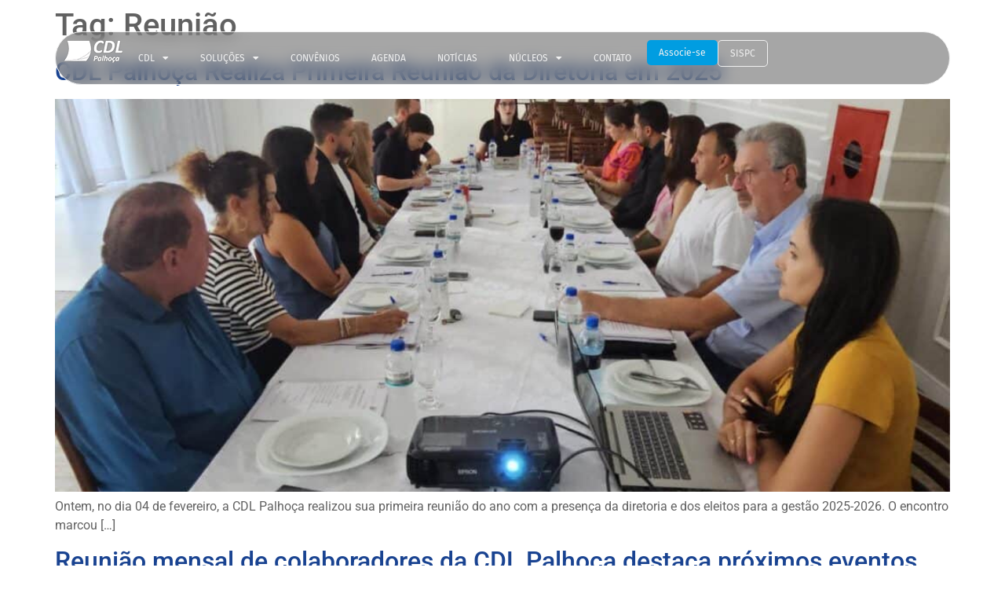

--- FILE ---
content_type: text/html; charset=UTF-8
request_url: https://cdlpalhoca.org.br/tag/reuniao/
body_size: 203297
content:
<!doctype html>
<html lang="pt-BR">
<head><meta charset="UTF-8"><script>if(navigator.userAgent.match(/MSIE|Internet Explorer/i)||navigator.userAgent.match(/Trident\/7\..*?rv:11/i)){var href=document.location.href;if(!href.match(/[?&]nowprocket/)){if(href.indexOf("?")==-1){if(href.indexOf("#")==-1){document.location.href=href+"?nowprocket=1"}else{document.location.href=href.replace("#","?nowprocket=1#")}}else{if(href.indexOf("#")==-1){document.location.href=href+"&nowprocket=1"}else{document.location.href=href.replace("#","&nowprocket=1#")}}}}</script><script>(()=>{class RocketLazyLoadScripts{constructor(){this.v="1.2.5.1",this.triggerEvents=["keydown","mousedown","mousemove","touchmove","touchstart","touchend","wheel"],this.userEventHandler=this.t.bind(this),this.touchStartHandler=this.i.bind(this),this.touchMoveHandler=this.o.bind(this),this.touchEndHandler=this.h.bind(this),this.clickHandler=this.u.bind(this),this.interceptedClicks=[],this.interceptedClickListeners=[],this.l(this),window.addEventListener("pageshow",(t=>{this.persisted=t.persisted,this.everythingLoaded&&this.m()})),document.addEventListener("DOMContentLoaded",(()=>{this.p()})),this.delayedScripts={normal:[],async:[],defer:[]},this.trash=[],this.allJQueries=[]}k(t){document.hidden?t.t():(this.triggerEvents.forEach((e=>window.addEventListener(e,t.userEventHandler,{passive:!0}))),window.addEventListener("touchstart",t.touchStartHandler,{passive:!0}),window.addEventListener("mousedown",t.touchStartHandler),document.addEventListener("visibilitychange",t.userEventHandler))}_(){this.triggerEvents.forEach((t=>window.removeEventListener(t,this.userEventHandler,{passive:!0}))),document.removeEventListener("visibilitychange",this.userEventHandler)}i(t){"HTML"!==t.target.tagName&&(window.addEventListener("touchend",this.touchEndHandler),window.addEventListener("mouseup",this.touchEndHandler),window.addEventListener("touchmove",this.touchMoveHandler,{passive:!0}),window.addEventListener("mousemove",this.touchMoveHandler),t.target.addEventListener("click",this.clickHandler),this.L(t.target,!0),this.M(t.target,"onclick","rocket-onclick"),this.C())}o(t){window.removeEventListener("touchend",this.touchEndHandler),window.removeEventListener("mouseup",this.touchEndHandler),window.removeEventListener("touchmove",this.touchMoveHandler,{passive:!0}),window.removeEventListener("mousemove",this.touchMoveHandler),t.target.removeEventListener("click",this.clickHandler),this.L(t.target,!1),this.M(t.target,"rocket-onclick","onclick"),this.O()}h(){window.removeEventListener("touchend",this.touchEndHandler),window.removeEventListener("mouseup",this.touchEndHandler),window.removeEventListener("touchmove",this.touchMoveHandler,{passive:!0}),window.removeEventListener("mousemove",this.touchMoveHandler)}u(t){t.target.removeEventListener("click",this.clickHandler),this.L(t.target,!1),this.M(t.target,"rocket-onclick","onclick"),this.interceptedClicks.push(t),t.preventDefault(),t.stopPropagation(),t.stopImmediatePropagation(),this.O()}D(){window.removeEventListener("touchstart",this.touchStartHandler,{passive:!0}),window.removeEventListener("mousedown",this.touchStartHandler),this.interceptedClicks.forEach((t=>{t.target.dispatchEvent(new MouseEvent("click",{view:t.view,bubbles:!0,cancelable:!0}))}))}l(t){EventTarget.prototype.addEventListenerBase=EventTarget.prototype.addEventListener,EventTarget.prototype.addEventListener=function(e,i,o){"click"!==e||t.windowLoaded||i===t.clickHandler||t.interceptedClickListeners.push({target:this,func:i,options:o}),(this||window).addEventListenerBase(e,i,o)}}L(t,e){this.interceptedClickListeners.forEach((i=>{i.target===t&&(e?t.removeEventListener("click",i.func,i.options):t.addEventListener("click",i.func,i.options))})),t.parentNode!==document.documentElement&&this.L(t.parentNode,e)}S(){return new Promise((t=>{this.T?this.O=t:t()}))}C(){this.T=!0}O(){this.T=!1}M(t,e,i){t.hasAttribute&&t.hasAttribute(e)&&(event.target.setAttribute(i,event.target.getAttribute(e)),event.target.removeAttribute(e))}t(){this._(this),"loading"===document.readyState?document.addEventListener("DOMContentLoaded",this.R.bind(this)):this.R()}p(){let t=[];document.querySelectorAll("script[type=rocketlazyloadscript][data-rocket-src]").forEach((e=>{let i=e.getAttribute("data-rocket-src");if(i&&0!==i.indexOf("data:")){0===i.indexOf("//")&&(i=location.protocol+i);try{const o=new URL(i).origin;o!==location.origin&&t.push({src:o,crossOrigin:e.crossOrigin||"module"===e.getAttribute("data-rocket-type")})}catch(t){}}})),t=[...new Map(t.map((t=>[JSON.stringify(t),t]))).values()],this.j(t,"preconnect")}async R(){this.lastBreath=Date.now(),this.P(this),this.F(this),this.q(),this.A(),this.I(),await this.U(this.delayedScripts.normal),await this.U(this.delayedScripts.defer),await this.U(this.delayedScripts.async);try{await this.W(),await this.H(this),await this.J()}catch(t){console.error(t)}window.dispatchEvent(new Event("rocket-allScriptsLoaded")),this.everythingLoaded=!0,this.S().then((()=>{this.D()})),this.N()}A(){document.querySelectorAll("script[type=rocketlazyloadscript]").forEach((t=>{t.hasAttribute("data-rocket-src")?t.hasAttribute("async")&&!1!==t.async?this.delayedScripts.async.push(t):t.hasAttribute("defer")&&!1!==t.defer||"module"===t.getAttribute("data-rocket-type")?this.delayedScripts.defer.push(t):this.delayedScripts.normal.push(t):this.delayedScripts.normal.push(t)}))}async B(t){if(await this.G(),!0!==t.noModule||!("noModule"in HTMLScriptElement.prototype))return new Promise((e=>{let i;function o(){(i||t).setAttribute("data-rocket-status","executed"),e()}try{if(navigator.userAgent.indexOf("Firefox/")>0||""===navigator.vendor)i=document.createElement("script"),[...t.attributes].forEach((t=>{let e=t.nodeName;"type"!==e&&("data-rocket-type"===e&&(e="type"),"data-rocket-src"===e&&(e="src"),i.setAttribute(e,t.nodeValue))})),t.text&&(i.text=t.text),i.hasAttribute("src")?(i.addEventListener("load",o),i.addEventListener("error",(function(){i.setAttribute("data-rocket-status","failed"),e()})),setTimeout((()=>{i.isConnected||e()}),1)):(i.text=t.text,o()),t.parentNode.replaceChild(i,t);else{const i=t.getAttribute("data-rocket-type"),n=t.getAttribute("data-rocket-src");i?(t.type=i,t.removeAttribute("data-rocket-type")):t.removeAttribute("type"),t.addEventListener("load",o),t.addEventListener("error",(function(){t.setAttribute("data-rocket-status","failed"),e()})),n?(t.removeAttribute("data-rocket-src"),t.src=n):t.src="data:text/javascript;base64,"+window.btoa(unescape(encodeURIComponent(t.text)))}}catch(i){t.setAttribute("data-rocket-status","failed"),e()}}));t.setAttribute("data-rocket-status","skipped")}async U(t){const e=t.shift();return e&&e.isConnected?(await this.B(e),this.U(t)):Promise.resolve()}I(){this.j([...this.delayedScripts.normal,...this.delayedScripts.defer,...this.delayedScripts.async],"preload")}j(t,e){var i=document.createDocumentFragment();t.forEach((t=>{const o=t.getAttribute&&t.getAttribute("data-rocket-src")||t.src;if(o){const n=document.createElement("link");n.href=o,n.rel=e,"preconnect"!==e&&(n.as="script"),t.getAttribute&&"module"===t.getAttribute("data-rocket-type")&&(n.crossOrigin=!0),t.crossOrigin&&(n.crossOrigin=t.crossOrigin),t.integrity&&(n.integrity=t.integrity),i.appendChild(n),this.trash.push(n)}})),document.head.appendChild(i)}P(t){let e={};function i(i,o){return e[o].eventsToRewrite.indexOf(i)>=0&&!t.everythingLoaded?"rocket-"+i:i}function o(t,o){!function(t){e[t]||(e[t]={originalFunctions:{add:t.addEventListener,remove:t.removeEventListener},eventsToRewrite:[]},t.addEventListener=function(){arguments[0]=i(arguments[0],t),e[t].originalFunctions.add.apply(t,arguments)},t.removeEventListener=function(){arguments[0]=i(arguments[0],t),e[t].originalFunctions.remove.apply(t,arguments)})}(t),e[t].eventsToRewrite.push(o)}function n(e,i){let o=e[i];e[i]=null,Object.defineProperty(e,i,{get:()=>o||function(){},set(n){t.everythingLoaded?o=n:e["rocket"+i]=o=n}})}o(document,"DOMContentLoaded"),o(window,"DOMContentLoaded"),o(window,"load"),o(window,"pageshow"),o(document,"readystatechange"),n(document,"onreadystatechange"),n(window,"onload"),n(window,"onpageshow")}F(t){let e;function i(e){return t.everythingLoaded?e:e.split(" ").map((t=>"load"===t||0===t.indexOf("load.")?"rocket-jquery-load":t)).join(" ")}function o(o){if(o&&o.fn&&!t.allJQueries.includes(o)){o.fn.ready=o.fn.init.prototype.ready=function(e){return t.domReadyFired?e.bind(document)(o):document.addEventListener("rocket-DOMContentLoaded",(()=>e.bind(document)(o))),o([])};const e=o.fn.on;o.fn.on=o.fn.init.prototype.on=function(){return this[0]===window&&("string"==typeof arguments[0]||arguments[0]instanceof String?arguments[0]=i(arguments[0]):"object"==typeof arguments[0]&&Object.keys(arguments[0]).forEach((t=>{const e=arguments[0][t];delete arguments[0][t],arguments[0][i(t)]=e}))),e.apply(this,arguments),this},t.allJQueries.push(o)}e=o}o(window.jQuery),Object.defineProperty(window,"jQuery",{get:()=>e,set(t){o(t)}})}async H(t){const e=document.querySelector("script[data-webpack]");e&&(await async function(){return new Promise((t=>{e.addEventListener("load",t),e.addEventListener("error",t)}))}(),await t.K(),await t.H(t))}async W(){this.domReadyFired=!0,await this.G(),document.dispatchEvent(new Event("rocket-readystatechange")),await this.G(),document.rocketonreadystatechange&&document.rocketonreadystatechange(),await this.G(),document.dispatchEvent(new Event("rocket-DOMContentLoaded")),await this.G(),window.dispatchEvent(new Event("rocket-DOMContentLoaded"))}async J(){await this.G(),document.dispatchEvent(new Event("rocket-readystatechange")),await this.G(),document.rocketonreadystatechange&&document.rocketonreadystatechange(),await this.G(),window.dispatchEvent(new Event("rocket-load")),await this.G(),window.rocketonload&&window.rocketonload(),await this.G(),this.allJQueries.forEach((t=>t(window).trigger("rocket-jquery-load"))),await this.G();const t=new Event("rocket-pageshow");t.persisted=this.persisted,window.dispatchEvent(t),await this.G(),window.rocketonpageshow&&window.rocketonpageshow({persisted:this.persisted}),this.windowLoaded=!0}m(){document.onreadystatechange&&document.onreadystatechange(),window.onload&&window.onload(),window.onpageshow&&window.onpageshow({persisted:this.persisted})}q(){const t=new Map;document.write=document.writeln=function(e){const i=document.currentScript;i||console.error("WPRocket unable to document.write this: "+e);const o=document.createRange(),n=i.parentElement;let s=t.get(i);void 0===s&&(s=i.nextSibling,t.set(i,s));const c=document.createDocumentFragment();o.setStart(c,0),c.appendChild(o.createContextualFragment(e)),n.insertBefore(c,s)}}async G(){Date.now()-this.lastBreath>45&&(await this.K(),this.lastBreath=Date.now())}async K(){return document.hidden?new Promise((t=>setTimeout(t))):new Promise((t=>requestAnimationFrame(t)))}N(){this.trash.forEach((t=>t.remove()))}static run(){const t=new RocketLazyLoadScripts;t.k(t)}}RocketLazyLoadScripts.run()})();</script>
	
	<meta name="viewport" content="width=device-width, initial-scale=1">
	<link rel="profile" href="https://gmpg.org/xfn/11">
	<title>Reunião &#8211; CDL Palhoça</title><link rel="preload" as="image" href="https://cdlpalhoca.org.br/wp-content/uploads/2025/02/Imagem-do-WhatsApp-de-2025-02-04-as-16.04.26_76c0dacc-1024x683.jpg" imagesrcset="https://cdlpalhoca.org.br/wp-content/uploads/2025/02/Imagem-do-WhatsApp-de-2025-02-04-as-16.04.26_76c0dacc-1024x683.jpg 1024w, https://cdlpalhoca.org.br/wp-content/uploads/2025/02/Imagem-do-WhatsApp-de-2025-02-04-as-16.04.26_76c0dacc-300x200.jpg 300w, https://cdlpalhoca.org.br/wp-content/uploads/2025/02/Imagem-do-WhatsApp-de-2025-02-04-as-16.04.26_76c0dacc-768x512.jpg 768w, https://cdlpalhoca.org.br/wp-content/uploads/2025/02/Imagem-do-WhatsApp-de-2025-02-04-as-16.04.26_76c0dacc.jpg 1464w" imagesizes="(max-width: 800px) 100vw, 800px" fetchpriority="high">
<meta name='robots' content='max-image-preview:large' />
<link rel='dns-prefetch' href='//www.googletagmanager.com' />
<link rel='dns-prefetch' href='//maps.googleapis.com' />
<link rel='dns-prefetch' href='//maps.gstatic.com' />
<link rel='dns-prefetch' href='//fonts.googleapis.com' />
<link rel='dns-prefetch' href='//fonts.gstatic.com' />
<link rel='dns-prefetch' href='//ajax.googleapis.com' />
<link rel='dns-prefetch' href='//apis.google.com' />
<link rel='dns-prefetch' href='//google-analytics.com' />
<link rel='dns-prefetch' href='//www.google-analytics.com' />
<link rel='dns-prefetch' href='//ssl.google-analytics.com' />
<link rel='dns-prefetch' href='//youtube.com' />
<link rel='dns-prefetch' href='//api.pinterest.com' />
<link rel='dns-prefetch' href='//cdnjs.cloudflare.com' />
<link rel='dns-prefetch' href='//connect.facebook.net' />
<link rel='dns-prefetch' href='//platform.twitter.com' />
<link rel='dns-prefetch' href='//syndication.twitter.com' />
<link rel='dns-prefetch' href='//platform.instagram.com' />
<link rel='dns-prefetch' href='//disqus.com' />
<link rel='dns-prefetch' href='//sitename.disqus.com' />
<link rel='dns-prefetch' href='//s7.addthis.com' />
<link rel='dns-prefetch' href='//platform.linkedin.com' />
<link rel='dns-prefetch' href='//w.sharethis.com' />
<link rel='dns-prefetch' href='//i0.wp.com' />
<link rel='dns-prefetch' href='//i1.wp.com' />
<link rel='dns-prefetch' href='//i2.wp.com' />
<link rel='dns-prefetch' href='//stats.wp.com' />
<link rel='dns-prefetch' href='//pixel.wp.com' />
<link rel='dns-prefetch' href='//s.gravatar.com' />
<link rel='dns-prefetch' href='//0.gravatar.com' />
<link rel='dns-prefetch' href='//2.gravatar.com' />
<link rel='dns-prefetch' href='//1.gravatar.com' />
<link rel='dns-prefetch' href='//googletagmanager.com' />
<link rel='dns-prefetch' href='//pagead2.googlesyndication.com' />

<link rel="alternate" type="application/rss+xml" title="Feed para CDL Palhoça &raquo;" href="https://cdlpalhoca.org.br/feed/" />
<link rel="alternate" type="application/rss+xml" title="Feed de comentários para CDL Palhoça &raquo;" href="https://cdlpalhoca.org.br/comments/feed/" />
<link rel="alternate" type="text/calendar" title="CDL Palhoça &raquo; do iCal Feed" href="https://cdlpalhoca.org.br/agenda/?ical=1" />
<link rel="alternate" type="application/rss+xml" title="Feed de tag para CDL Palhoça &raquo; Reunião" href="https://cdlpalhoca.org.br/tag/reuniao/feed/" />
<style id='wp-img-auto-sizes-contain-inline-css'>
img:is([sizes=auto i],[sizes^="auto," i]){contain-intrinsic-size:3000px 1500px}
/*# sourceURL=wp-img-auto-sizes-contain-inline-css */
</style>
<style id='wp-emoji-styles-inline-css'>

	img.wp-smiley, img.emoji {
		display: inline !important;
		border: none !important;
		box-shadow: none !important;
		height: 1em !important;
		width: 1em !important;
		margin: 0 0.07em !important;
		vertical-align: -0.1em !important;
		background: none !important;
		padding: 0 !important;
	}
/*# sourceURL=wp-emoji-styles-inline-css */
</style>
<link rel='stylesheet' id='wp-block-library-css' href='https://cdlpalhoca.org.br/wp-includes/css/dist/block-library/style.min.css?ver=a47bd5ae5e5c459cb27246cada47236c' media='all' />
<link data-minify="1" rel='stylesheet' id='jet-engine-frontend-css' href='https://cdlpalhoca.org.br/wp-content/cache/min/1/wp-content/plugins/jet-engine/assets/css/frontend.css?ver=1768491296' media='all' />
<link data-minify="1" rel='stylesheet' id='nta-css-popup-css' href='https://cdlpalhoca.org.br/wp-content/cache/min/1/wp-content/plugins/whatsapp-for-wordpress/assets/dist/css/style.css?ver=1768491296' media='all' />
<style id='global-styles-inline-css'>
:root{--wp--preset--aspect-ratio--square: 1;--wp--preset--aspect-ratio--4-3: 4/3;--wp--preset--aspect-ratio--3-4: 3/4;--wp--preset--aspect-ratio--3-2: 3/2;--wp--preset--aspect-ratio--2-3: 2/3;--wp--preset--aspect-ratio--16-9: 16/9;--wp--preset--aspect-ratio--9-16: 9/16;--wp--preset--color--black: #000000;--wp--preset--color--cyan-bluish-gray: #abb8c3;--wp--preset--color--white: #ffffff;--wp--preset--color--pale-pink: #f78da7;--wp--preset--color--vivid-red: #cf2e2e;--wp--preset--color--luminous-vivid-orange: #ff6900;--wp--preset--color--luminous-vivid-amber: #fcb900;--wp--preset--color--light-green-cyan: #7bdcb5;--wp--preset--color--vivid-green-cyan: #00d084;--wp--preset--color--pale-cyan-blue: #8ed1fc;--wp--preset--color--vivid-cyan-blue: #0693e3;--wp--preset--color--vivid-purple: #9b51e0;--wp--preset--gradient--vivid-cyan-blue-to-vivid-purple: linear-gradient(135deg,rgb(6,147,227) 0%,rgb(155,81,224) 100%);--wp--preset--gradient--light-green-cyan-to-vivid-green-cyan: linear-gradient(135deg,rgb(122,220,180) 0%,rgb(0,208,130) 100%);--wp--preset--gradient--luminous-vivid-amber-to-luminous-vivid-orange: linear-gradient(135deg,rgb(252,185,0) 0%,rgb(255,105,0) 100%);--wp--preset--gradient--luminous-vivid-orange-to-vivid-red: linear-gradient(135deg,rgb(255,105,0) 0%,rgb(207,46,46) 100%);--wp--preset--gradient--very-light-gray-to-cyan-bluish-gray: linear-gradient(135deg,rgb(238,238,238) 0%,rgb(169,184,195) 100%);--wp--preset--gradient--cool-to-warm-spectrum: linear-gradient(135deg,rgb(74,234,220) 0%,rgb(151,120,209) 20%,rgb(207,42,186) 40%,rgb(238,44,130) 60%,rgb(251,105,98) 80%,rgb(254,248,76) 100%);--wp--preset--gradient--blush-light-purple: linear-gradient(135deg,rgb(255,206,236) 0%,rgb(152,150,240) 100%);--wp--preset--gradient--blush-bordeaux: linear-gradient(135deg,rgb(254,205,165) 0%,rgb(254,45,45) 50%,rgb(107,0,62) 100%);--wp--preset--gradient--luminous-dusk: linear-gradient(135deg,rgb(255,203,112) 0%,rgb(199,81,192) 50%,rgb(65,88,208) 100%);--wp--preset--gradient--pale-ocean: linear-gradient(135deg,rgb(255,245,203) 0%,rgb(182,227,212) 50%,rgb(51,167,181) 100%);--wp--preset--gradient--electric-grass: linear-gradient(135deg,rgb(202,248,128) 0%,rgb(113,206,126) 100%);--wp--preset--gradient--midnight: linear-gradient(135deg,rgb(2,3,129) 0%,rgb(40,116,252) 100%);--wp--preset--font-size--small: 13px;--wp--preset--font-size--medium: 20px;--wp--preset--font-size--large: 36px;--wp--preset--font-size--x-large: 42px;--wp--preset--spacing--20: 0.44rem;--wp--preset--spacing--30: 0.67rem;--wp--preset--spacing--40: 1rem;--wp--preset--spacing--50: 1.5rem;--wp--preset--spacing--60: 2.25rem;--wp--preset--spacing--70: 3.38rem;--wp--preset--spacing--80: 5.06rem;--wp--preset--shadow--natural: 6px 6px 9px rgba(0, 0, 0, 0.2);--wp--preset--shadow--deep: 12px 12px 50px rgba(0, 0, 0, 0.4);--wp--preset--shadow--sharp: 6px 6px 0px rgba(0, 0, 0, 0.2);--wp--preset--shadow--outlined: 6px 6px 0px -3px rgb(255, 255, 255), 6px 6px rgb(0, 0, 0);--wp--preset--shadow--crisp: 6px 6px 0px rgb(0, 0, 0);}:root { --wp--style--global--content-size: 800px;--wp--style--global--wide-size: 1200px; }:where(body) { margin: 0; }.wp-site-blocks > .alignleft { float: left; margin-right: 2em; }.wp-site-blocks > .alignright { float: right; margin-left: 2em; }.wp-site-blocks > .aligncenter { justify-content: center; margin-left: auto; margin-right: auto; }:where(.wp-site-blocks) > * { margin-block-start: 24px; margin-block-end: 0; }:where(.wp-site-blocks) > :first-child { margin-block-start: 0; }:where(.wp-site-blocks) > :last-child { margin-block-end: 0; }:root { --wp--style--block-gap: 24px; }:root :where(.is-layout-flow) > :first-child{margin-block-start: 0;}:root :where(.is-layout-flow) > :last-child{margin-block-end: 0;}:root :where(.is-layout-flow) > *{margin-block-start: 24px;margin-block-end: 0;}:root :where(.is-layout-constrained) > :first-child{margin-block-start: 0;}:root :where(.is-layout-constrained) > :last-child{margin-block-end: 0;}:root :where(.is-layout-constrained) > *{margin-block-start: 24px;margin-block-end: 0;}:root :where(.is-layout-flex){gap: 24px;}:root :where(.is-layout-grid){gap: 24px;}.is-layout-flow > .alignleft{float: left;margin-inline-start: 0;margin-inline-end: 2em;}.is-layout-flow > .alignright{float: right;margin-inline-start: 2em;margin-inline-end: 0;}.is-layout-flow > .aligncenter{margin-left: auto !important;margin-right: auto !important;}.is-layout-constrained > .alignleft{float: left;margin-inline-start: 0;margin-inline-end: 2em;}.is-layout-constrained > .alignright{float: right;margin-inline-start: 2em;margin-inline-end: 0;}.is-layout-constrained > .aligncenter{margin-left: auto !important;margin-right: auto !important;}.is-layout-constrained > :where(:not(.alignleft):not(.alignright):not(.alignfull)){max-width: var(--wp--style--global--content-size);margin-left: auto !important;margin-right: auto !important;}.is-layout-constrained > .alignwide{max-width: var(--wp--style--global--wide-size);}body .is-layout-flex{display: flex;}.is-layout-flex{flex-wrap: wrap;align-items: center;}.is-layout-flex > :is(*, div){margin: 0;}body .is-layout-grid{display: grid;}.is-layout-grid > :is(*, div){margin: 0;}body{padding-top: 0px;padding-right: 0px;padding-bottom: 0px;padding-left: 0px;}a:where(:not(.wp-element-button)){text-decoration: underline;}:root :where(.wp-element-button, .wp-block-button__link){background-color: #32373c;border-width: 0;color: #fff;font-family: inherit;font-size: inherit;font-style: inherit;font-weight: inherit;letter-spacing: inherit;line-height: inherit;padding-top: calc(0.667em + 2px);padding-right: calc(1.333em + 2px);padding-bottom: calc(0.667em + 2px);padding-left: calc(1.333em + 2px);text-decoration: none;text-transform: inherit;}.has-black-color{color: var(--wp--preset--color--black) !important;}.has-cyan-bluish-gray-color{color: var(--wp--preset--color--cyan-bluish-gray) !important;}.has-white-color{color: var(--wp--preset--color--white) !important;}.has-pale-pink-color{color: var(--wp--preset--color--pale-pink) !important;}.has-vivid-red-color{color: var(--wp--preset--color--vivid-red) !important;}.has-luminous-vivid-orange-color{color: var(--wp--preset--color--luminous-vivid-orange) !important;}.has-luminous-vivid-amber-color{color: var(--wp--preset--color--luminous-vivid-amber) !important;}.has-light-green-cyan-color{color: var(--wp--preset--color--light-green-cyan) !important;}.has-vivid-green-cyan-color{color: var(--wp--preset--color--vivid-green-cyan) !important;}.has-pale-cyan-blue-color{color: var(--wp--preset--color--pale-cyan-blue) !important;}.has-vivid-cyan-blue-color{color: var(--wp--preset--color--vivid-cyan-blue) !important;}.has-vivid-purple-color{color: var(--wp--preset--color--vivid-purple) !important;}.has-black-background-color{background-color: var(--wp--preset--color--black) !important;}.has-cyan-bluish-gray-background-color{background-color: var(--wp--preset--color--cyan-bluish-gray) !important;}.has-white-background-color{background-color: var(--wp--preset--color--white) !important;}.has-pale-pink-background-color{background-color: var(--wp--preset--color--pale-pink) !important;}.has-vivid-red-background-color{background-color: var(--wp--preset--color--vivid-red) !important;}.has-luminous-vivid-orange-background-color{background-color: var(--wp--preset--color--luminous-vivid-orange) !important;}.has-luminous-vivid-amber-background-color{background-color: var(--wp--preset--color--luminous-vivid-amber) !important;}.has-light-green-cyan-background-color{background-color: var(--wp--preset--color--light-green-cyan) !important;}.has-vivid-green-cyan-background-color{background-color: var(--wp--preset--color--vivid-green-cyan) !important;}.has-pale-cyan-blue-background-color{background-color: var(--wp--preset--color--pale-cyan-blue) !important;}.has-vivid-cyan-blue-background-color{background-color: var(--wp--preset--color--vivid-cyan-blue) !important;}.has-vivid-purple-background-color{background-color: var(--wp--preset--color--vivid-purple) !important;}.has-black-border-color{border-color: var(--wp--preset--color--black) !important;}.has-cyan-bluish-gray-border-color{border-color: var(--wp--preset--color--cyan-bluish-gray) !important;}.has-white-border-color{border-color: var(--wp--preset--color--white) !important;}.has-pale-pink-border-color{border-color: var(--wp--preset--color--pale-pink) !important;}.has-vivid-red-border-color{border-color: var(--wp--preset--color--vivid-red) !important;}.has-luminous-vivid-orange-border-color{border-color: var(--wp--preset--color--luminous-vivid-orange) !important;}.has-luminous-vivid-amber-border-color{border-color: var(--wp--preset--color--luminous-vivid-amber) !important;}.has-light-green-cyan-border-color{border-color: var(--wp--preset--color--light-green-cyan) !important;}.has-vivid-green-cyan-border-color{border-color: var(--wp--preset--color--vivid-green-cyan) !important;}.has-pale-cyan-blue-border-color{border-color: var(--wp--preset--color--pale-cyan-blue) !important;}.has-vivid-cyan-blue-border-color{border-color: var(--wp--preset--color--vivid-cyan-blue) !important;}.has-vivid-purple-border-color{border-color: var(--wp--preset--color--vivid-purple) !important;}.has-vivid-cyan-blue-to-vivid-purple-gradient-background{background: var(--wp--preset--gradient--vivid-cyan-blue-to-vivid-purple) !important;}.has-light-green-cyan-to-vivid-green-cyan-gradient-background{background: var(--wp--preset--gradient--light-green-cyan-to-vivid-green-cyan) !important;}.has-luminous-vivid-amber-to-luminous-vivid-orange-gradient-background{background: var(--wp--preset--gradient--luminous-vivid-amber-to-luminous-vivid-orange) !important;}.has-luminous-vivid-orange-to-vivid-red-gradient-background{background: var(--wp--preset--gradient--luminous-vivid-orange-to-vivid-red) !important;}.has-very-light-gray-to-cyan-bluish-gray-gradient-background{background: var(--wp--preset--gradient--very-light-gray-to-cyan-bluish-gray) !important;}.has-cool-to-warm-spectrum-gradient-background{background: var(--wp--preset--gradient--cool-to-warm-spectrum) !important;}.has-blush-light-purple-gradient-background{background: var(--wp--preset--gradient--blush-light-purple) !important;}.has-blush-bordeaux-gradient-background{background: var(--wp--preset--gradient--blush-bordeaux) !important;}.has-luminous-dusk-gradient-background{background: var(--wp--preset--gradient--luminous-dusk) !important;}.has-pale-ocean-gradient-background{background: var(--wp--preset--gradient--pale-ocean) !important;}.has-electric-grass-gradient-background{background: var(--wp--preset--gradient--electric-grass) !important;}.has-midnight-gradient-background{background: var(--wp--preset--gradient--midnight) !important;}.has-small-font-size{font-size: var(--wp--preset--font-size--small) !important;}.has-medium-font-size{font-size: var(--wp--preset--font-size--medium) !important;}.has-large-font-size{font-size: var(--wp--preset--font-size--large) !important;}.has-x-large-font-size{font-size: var(--wp--preset--font-size--x-large) !important;}
:root :where(.wp-block-pullquote){font-size: 1.5em;line-height: 1.6;}
/*# sourceURL=global-styles-inline-css */
</style>
<link rel='stylesheet' id='tribe-events-v2-single-skeleton-css' href='https://cdlpalhoca.org.br/wp-content/plugins/the-events-calendar/build/css/tribe-events-single-skeleton.css?ver=6.15.13' media='all' />
<link rel='stylesheet' id='tribe-events-v2-single-skeleton-full-css' href='https://cdlpalhoca.org.br/wp-content/plugins/the-events-calendar/build/css/tribe-events-single-full.css?ver=6.15.13' media='all' />
<link rel='stylesheet' id='tec-events-elementor-widgets-base-styles-css' href='https://cdlpalhoca.org.br/wp-content/plugins/the-events-calendar/build/css/integrations/plugins/elementor/widgets/widget-base.css?ver=6.15.13' media='all' />
<link data-minify="1" rel='stylesheet' id='hello-elementor-css' href='https://cdlpalhoca.org.br/wp-content/cache/min/1/wp-content/themes/hello-elementor/assets/css/reset.css?ver=1768491296' media='all' />
<link data-minify="1" rel='stylesheet' id='hello-elementor-theme-style-css' href='https://cdlpalhoca.org.br/wp-content/cache/min/1/wp-content/themes/hello-elementor/assets/css/theme.css?ver=1768491296' media='all' />
<link data-minify="1" rel='stylesheet' id='hello-elementor-header-footer-css' href='https://cdlpalhoca.org.br/wp-content/cache/min/1/wp-content/themes/hello-elementor/assets/css/header-footer.css?ver=1768491296' media='all' />
<link rel='stylesheet' id='elementor-frontend-css' href='https://cdlpalhoca.org.br/wp-content/uploads/elementor/css/custom-frontend.min.css?ver=1767718496' media='all' />
<style id='elementor-frontend-inline-css'>
@-webkit-keyframes ha_fadeIn{0%{opacity:0}to{opacity:1}}@keyframes ha_fadeIn{0%{opacity:0}to{opacity:1}}@-webkit-keyframes ha_zoomIn{0%{opacity:0;-webkit-transform:scale3d(.3,.3,.3);transform:scale3d(.3,.3,.3)}50%{opacity:1}}@keyframes ha_zoomIn{0%{opacity:0;-webkit-transform:scale3d(.3,.3,.3);transform:scale3d(.3,.3,.3)}50%{opacity:1}}@-webkit-keyframes ha_rollIn{0%{opacity:0;-webkit-transform:translate3d(-100%,0,0) rotate3d(0,0,1,-120deg);transform:translate3d(-100%,0,0) rotate3d(0,0,1,-120deg)}to{opacity:1}}@keyframes ha_rollIn{0%{opacity:0;-webkit-transform:translate3d(-100%,0,0) rotate3d(0,0,1,-120deg);transform:translate3d(-100%,0,0) rotate3d(0,0,1,-120deg)}to{opacity:1}}@-webkit-keyframes ha_bounce{0%,20%,53%,to{-webkit-animation-timing-function:cubic-bezier(.215,.61,.355,1);animation-timing-function:cubic-bezier(.215,.61,.355,1)}40%,43%{-webkit-transform:translate3d(0,-30px,0) scaleY(1.1);transform:translate3d(0,-30px,0) scaleY(1.1);-webkit-animation-timing-function:cubic-bezier(.755,.05,.855,.06);animation-timing-function:cubic-bezier(.755,.05,.855,.06)}70%{-webkit-transform:translate3d(0,-15px,0) scaleY(1.05);transform:translate3d(0,-15px,0) scaleY(1.05);-webkit-animation-timing-function:cubic-bezier(.755,.05,.855,.06);animation-timing-function:cubic-bezier(.755,.05,.855,.06)}80%{-webkit-transition-timing-function:cubic-bezier(.215,.61,.355,1);transition-timing-function:cubic-bezier(.215,.61,.355,1);-webkit-transform:translate3d(0,0,0) scaleY(.95);transform:translate3d(0,0,0) scaleY(.95)}90%{-webkit-transform:translate3d(0,-4px,0) scaleY(1.02);transform:translate3d(0,-4px,0) scaleY(1.02)}}@keyframes ha_bounce{0%,20%,53%,to{-webkit-animation-timing-function:cubic-bezier(.215,.61,.355,1);animation-timing-function:cubic-bezier(.215,.61,.355,1)}40%,43%{-webkit-transform:translate3d(0,-30px,0) scaleY(1.1);transform:translate3d(0,-30px,0) scaleY(1.1);-webkit-animation-timing-function:cubic-bezier(.755,.05,.855,.06);animation-timing-function:cubic-bezier(.755,.05,.855,.06)}70%{-webkit-transform:translate3d(0,-15px,0) scaleY(1.05);transform:translate3d(0,-15px,0) scaleY(1.05);-webkit-animation-timing-function:cubic-bezier(.755,.05,.855,.06);animation-timing-function:cubic-bezier(.755,.05,.855,.06)}80%{-webkit-transition-timing-function:cubic-bezier(.215,.61,.355,1);transition-timing-function:cubic-bezier(.215,.61,.355,1);-webkit-transform:translate3d(0,0,0) scaleY(.95);transform:translate3d(0,0,0) scaleY(.95)}90%{-webkit-transform:translate3d(0,-4px,0) scaleY(1.02);transform:translate3d(0,-4px,0) scaleY(1.02)}}@-webkit-keyframes ha_bounceIn{0%,20%,40%,60%,80%,to{-webkit-animation-timing-function:cubic-bezier(.215,.61,.355,1);animation-timing-function:cubic-bezier(.215,.61,.355,1)}0%{opacity:0;-webkit-transform:scale3d(.3,.3,.3);transform:scale3d(.3,.3,.3)}20%{-webkit-transform:scale3d(1.1,1.1,1.1);transform:scale3d(1.1,1.1,1.1)}40%{-webkit-transform:scale3d(.9,.9,.9);transform:scale3d(.9,.9,.9)}60%{opacity:1;-webkit-transform:scale3d(1.03,1.03,1.03);transform:scale3d(1.03,1.03,1.03)}80%{-webkit-transform:scale3d(.97,.97,.97);transform:scale3d(.97,.97,.97)}to{opacity:1}}@keyframes ha_bounceIn{0%,20%,40%,60%,80%,to{-webkit-animation-timing-function:cubic-bezier(.215,.61,.355,1);animation-timing-function:cubic-bezier(.215,.61,.355,1)}0%{opacity:0;-webkit-transform:scale3d(.3,.3,.3);transform:scale3d(.3,.3,.3)}20%{-webkit-transform:scale3d(1.1,1.1,1.1);transform:scale3d(1.1,1.1,1.1)}40%{-webkit-transform:scale3d(.9,.9,.9);transform:scale3d(.9,.9,.9)}60%{opacity:1;-webkit-transform:scale3d(1.03,1.03,1.03);transform:scale3d(1.03,1.03,1.03)}80%{-webkit-transform:scale3d(.97,.97,.97);transform:scale3d(.97,.97,.97)}to{opacity:1}}@-webkit-keyframes ha_flipInX{0%{opacity:0;-webkit-transform:perspective(400px) rotate3d(1,0,0,90deg);transform:perspective(400px) rotate3d(1,0,0,90deg);-webkit-animation-timing-function:ease-in;animation-timing-function:ease-in}40%{-webkit-transform:perspective(400px) rotate3d(1,0,0,-20deg);transform:perspective(400px) rotate3d(1,0,0,-20deg);-webkit-animation-timing-function:ease-in;animation-timing-function:ease-in}60%{opacity:1;-webkit-transform:perspective(400px) rotate3d(1,0,0,10deg);transform:perspective(400px) rotate3d(1,0,0,10deg)}80%{-webkit-transform:perspective(400px) rotate3d(1,0,0,-5deg);transform:perspective(400px) rotate3d(1,0,0,-5deg)}}@keyframes ha_flipInX{0%{opacity:0;-webkit-transform:perspective(400px) rotate3d(1,0,0,90deg);transform:perspective(400px) rotate3d(1,0,0,90deg);-webkit-animation-timing-function:ease-in;animation-timing-function:ease-in}40%{-webkit-transform:perspective(400px) rotate3d(1,0,0,-20deg);transform:perspective(400px) rotate3d(1,0,0,-20deg);-webkit-animation-timing-function:ease-in;animation-timing-function:ease-in}60%{opacity:1;-webkit-transform:perspective(400px) rotate3d(1,0,0,10deg);transform:perspective(400px) rotate3d(1,0,0,10deg)}80%{-webkit-transform:perspective(400px) rotate3d(1,0,0,-5deg);transform:perspective(400px) rotate3d(1,0,0,-5deg)}}@-webkit-keyframes ha_flipInY{0%{opacity:0;-webkit-transform:perspective(400px) rotate3d(0,1,0,90deg);transform:perspective(400px) rotate3d(0,1,0,90deg);-webkit-animation-timing-function:ease-in;animation-timing-function:ease-in}40%{-webkit-transform:perspective(400px) rotate3d(0,1,0,-20deg);transform:perspective(400px) rotate3d(0,1,0,-20deg);-webkit-animation-timing-function:ease-in;animation-timing-function:ease-in}60%{opacity:1;-webkit-transform:perspective(400px) rotate3d(0,1,0,10deg);transform:perspective(400px) rotate3d(0,1,0,10deg)}80%{-webkit-transform:perspective(400px) rotate3d(0,1,0,-5deg);transform:perspective(400px) rotate3d(0,1,0,-5deg)}}@keyframes ha_flipInY{0%{opacity:0;-webkit-transform:perspective(400px) rotate3d(0,1,0,90deg);transform:perspective(400px) rotate3d(0,1,0,90deg);-webkit-animation-timing-function:ease-in;animation-timing-function:ease-in}40%{-webkit-transform:perspective(400px) rotate3d(0,1,0,-20deg);transform:perspective(400px) rotate3d(0,1,0,-20deg);-webkit-animation-timing-function:ease-in;animation-timing-function:ease-in}60%{opacity:1;-webkit-transform:perspective(400px) rotate3d(0,1,0,10deg);transform:perspective(400px) rotate3d(0,1,0,10deg)}80%{-webkit-transform:perspective(400px) rotate3d(0,1,0,-5deg);transform:perspective(400px) rotate3d(0,1,0,-5deg)}}@-webkit-keyframes ha_swing{20%{-webkit-transform:rotate3d(0,0,1,15deg);transform:rotate3d(0,0,1,15deg)}40%{-webkit-transform:rotate3d(0,0,1,-10deg);transform:rotate3d(0,0,1,-10deg)}60%{-webkit-transform:rotate3d(0,0,1,5deg);transform:rotate3d(0,0,1,5deg)}80%{-webkit-transform:rotate3d(0,0,1,-5deg);transform:rotate3d(0,0,1,-5deg)}}@keyframes ha_swing{20%{-webkit-transform:rotate3d(0,0,1,15deg);transform:rotate3d(0,0,1,15deg)}40%{-webkit-transform:rotate3d(0,0,1,-10deg);transform:rotate3d(0,0,1,-10deg)}60%{-webkit-transform:rotate3d(0,0,1,5deg);transform:rotate3d(0,0,1,5deg)}80%{-webkit-transform:rotate3d(0,0,1,-5deg);transform:rotate3d(0,0,1,-5deg)}}@-webkit-keyframes ha_slideInDown{0%{visibility:visible;-webkit-transform:translate3d(0,-100%,0);transform:translate3d(0,-100%,0)}}@keyframes ha_slideInDown{0%{visibility:visible;-webkit-transform:translate3d(0,-100%,0);transform:translate3d(0,-100%,0)}}@-webkit-keyframes ha_slideInUp{0%{visibility:visible;-webkit-transform:translate3d(0,100%,0);transform:translate3d(0,100%,0)}}@keyframes ha_slideInUp{0%{visibility:visible;-webkit-transform:translate3d(0,100%,0);transform:translate3d(0,100%,0)}}@-webkit-keyframes ha_slideInLeft{0%{visibility:visible;-webkit-transform:translate3d(-100%,0,0);transform:translate3d(-100%,0,0)}}@keyframes ha_slideInLeft{0%{visibility:visible;-webkit-transform:translate3d(-100%,0,0);transform:translate3d(-100%,0,0)}}@-webkit-keyframes ha_slideInRight{0%{visibility:visible;-webkit-transform:translate3d(100%,0,0);transform:translate3d(100%,0,0)}}@keyframes ha_slideInRight{0%{visibility:visible;-webkit-transform:translate3d(100%,0,0);transform:translate3d(100%,0,0)}}.ha_fadeIn{-webkit-animation-name:ha_fadeIn;animation-name:ha_fadeIn}.ha_zoomIn{-webkit-animation-name:ha_zoomIn;animation-name:ha_zoomIn}.ha_rollIn{-webkit-animation-name:ha_rollIn;animation-name:ha_rollIn}.ha_bounce{-webkit-transform-origin:center bottom;-ms-transform-origin:center bottom;transform-origin:center bottom;-webkit-animation-name:ha_bounce;animation-name:ha_bounce}.ha_bounceIn{-webkit-animation-name:ha_bounceIn;animation-name:ha_bounceIn;-webkit-animation-duration:.75s;-webkit-animation-duration:calc(var(--animate-duration)*.75);animation-duration:.75s;animation-duration:calc(var(--animate-duration)*.75)}.ha_flipInX,.ha_flipInY{-webkit-animation-name:ha_flipInX;animation-name:ha_flipInX;-webkit-backface-visibility:visible!important;backface-visibility:visible!important}.ha_flipInY{-webkit-animation-name:ha_flipInY;animation-name:ha_flipInY}.ha_swing{-webkit-transform-origin:top center;-ms-transform-origin:top center;transform-origin:top center;-webkit-animation-name:ha_swing;animation-name:ha_swing}.ha_slideInDown{-webkit-animation-name:ha_slideInDown;animation-name:ha_slideInDown}.ha_slideInUp{-webkit-animation-name:ha_slideInUp;animation-name:ha_slideInUp}.ha_slideInLeft{-webkit-animation-name:ha_slideInLeft;animation-name:ha_slideInLeft}.ha_slideInRight{-webkit-animation-name:ha_slideInRight;animation-name:ha_slideInRight}.ha-css-transform-yes{-webkit-transition-duration:var(--ha-tfx-transition-duration, .2s);transition-duration:var(--ha-tfx-transition-duration, .2s);-webkit-transition-property:-webkit-transform;transition-property:transform;transition-property:transform,-webkit-transform;-webkit-transform:translate(var(--ha-tfx-translate-x, 0),var(--ha-tfx-translate-y, 0)) scale(var(--ha-tfx-scale-x, 1),var(--ha-tfx-scale-y, 1)) skew(var(--ha-tfx-skew-x, 0),var(--ha-tfx-skew-y, 0)) rotateX(var(--ha-tfx-rotate-x, 0)) rotateY(var(--ha-tfx-rotate-y, 0)) rotateZ(var(--ha-tfx-rotate-z, 0));transform:translate(var(--ha-tfx-translate-x, 0),var(--ha-tfx-translate-y, 0)) scale(var(--ha-tfx-scale-x, 1),var(--ha-tfx-scale-y, 1)) skew(var(--ha-tfx-skew-x, 0),var(--ha-tfx-skew-y, 0)) rotateX(var(--ha-tfx-rotate-x, 0)) rotateY(var(--ha-tfx-rotate-y, 0)) rotateZ(var(--ha-tfx-rotate-z, 0))}.ha-css-transform-yes:hover{-webkit-transform:translate(var(--ha-tfx-translate-x-hover, var(--ha-tfx-translate-x, 0)),var(--ha-tfx-translate-y-hover, var(--ha-tfx-translate-y, 0))) scale(var(--ha-tfx-scale-x-hover, var(--ha-tfx-scale-x, 1)),var(--ha-tfx-scale-y-hover, var(--ha-tfx-scale-y, 1))) skew(var(--ha-tfx-skew-x-hover, var(--ha-tfx-skew-x, 0)),var(--ha-tfx-skew-y-hover, var(--ha-tfx-skew-y, 0))) rotateX(var(--ha-tfx-rotate-x-hover, var(--ha-tfx-rotate-x, 0))) rotateY(var(--ha-tfx-rotate-y-hover, var(--ha-tfx-rotate-y, 0))) rotateZ(var(--ha-tfx-rotate-z-hover, var(--ha-tfx-rotate-z, 0)));transform:translate(var(--ha-tfx-translate-x-hover, var(--ha-tfx-translate-x, 0)),var(--ha-tfx-translate-y-hover, var(--ha-tfx-translate-y, 0))) scale(var(--ha-tfx-scale-x-hover, var(--ha-tfx-scale-x, 1)),var(--ha-tfx-scale-y-hover, var(--ha-tfx-scale-y, 1))) skew(var(--ha-tfx-skew-x-hover, var(--ha-tfx-skew-x, 0)),var(--ha-tfx-skew-y-hover, var(--ha-tfx-skew-y, 0))) rotateX(var(--ha-tfx-rotate-x-hover, var(--ha-tfx-rotate-x, 0))) rotateY(var(--ha-tfx-rotate-y-hover, var(--ha-tfx-rotate-y, 0))) rotateZ(var(--ha-tfx-rotate-z-hover, var(--ha-tfx-rotate-z, 0)))}.happy-addon>.elementor-widget-container{word-wrap:break-word;overflow-wrap:break-word}.happy-addon>.elementor-widget-container,.happy-addon>.elementor-widget-container *{-webkit-box-sizing:border-box;box-sizing:border-box}.happy-addon:not(:has(.elementor-widget-container)),.happy-addon:not(:has(.elementor-widget-container)) *{-webkit-box-sizing:border-box;box-sizing:border-box;word-wrap:break-word;overflow-wrap:break-word}.happy-addon p:empty{display:none}.happy-addon .elementor-inline-editing{min-height:auto!important}.happy-addon-pro img{max-width:100%;height:auto;-o-object-fit:cover;object-fit:cover}.ha-screen-reader-text{position:absolute;overflow:hidden;clip:rect(1px,1px,1px,1px);margin:-1px;padding:0;width:1px;height:1px;border:0;word-wrap:normal!important;-webkit-clip-path:inset(50%);clip-path:inset(50%)}.ha-has-bg-overlay>.elementor-widget-container{position:relative;z-index:1}.ha-has-bg-overlay>.elementor-widget-container:before{position:absolute;top:0;left:0;z-index:-1;width:100%;height:100%;content:""}.ha-has-bg-overlay:not(:has(.elementor-widget-container)){position:relative;z-index:1}.ha-has-bg-overlay:not(:has(.elementor-widget-container)):before{position:absolute;top:0;left:0;z-index:-1;width:100%;height:100%;content:""}.ha-popup--is-enabled .ha-js-popup,.ha-popup--is-enabled .ha-js-popup img{cursor:-webkit-zoom-in!important;cursor:zoom-in!important}.mfp-wrap .mfp-arrow,.mfp-wrap .mfp-close{background-color:transparent}.mfp-wrap .mfp-arrow:focus,.mfp-wrap .mfp-close:focus{outline-width:thin}.ha-advanced-tooltip-enable{position:relative;cursor:pointer;--ha-tooltip-arrow-color:black;--ha-tooltip-arrow-distance:0}.ha-advanced-tooltip-enable .ha-advanced-tooltip-content{position:absolute;z-index:999;display:none;padding:5px 0;width:120px;height:auto;border-radius:6px;background-color:#000;color:#fff;text-align:center;opacity:0}.ha-advanced-tooltip-enable .ha-advanced-tooltip-content::after{position:absolute;border-width:5px;border-style:solid;content:""}.ha-advanced-tooltip-enable .ha-advanced-tooltip-content.no-arrow::after{visibility:hidden}.ha-advanced-tooltip-enable .ha-advanced-tooltip-content.show{display:inline-block;opacity:1}.ha-advanced-tooltip-enable.ha-advanced-tooltip-top .ha-advanced-tooltip-content,body[data-elementor-device-mode=tablet] .ha-advanced-tooltip-enable.ha-advanced-tooltip-tablet-top .ha-advanced-tooltip-content{top:unset;right:0;bottom:calc(101% + var(--ha-tooltip-arrow-distance));left:0;margin:0 auto}.ha-advanced-tooltip-enable.ha-advanced-tooltip-top .ha-advanced-tooltip-content::after,body[data-elementor-device-mode=tablet] .ha-advanced-tooltip-enable.ha-advanced-tooltip-tablet-top .ha-advanced-tooltip-content::after{top:100%;right:unset;bottom:unset;left:50%;border-color:var(--ha-tooltip-arrow-color) transparent transparent transparent;-webkit-transform:translateX(-50%);-ms-transform:translateX(-50%);transform:translateX(-50%)}.ha-advanced-tooltip-enable.ha-advanced-tooltip-bottom .ha-advanced-tooltip-content,body[data-elementor-device-mode=tablet] .ha-advanced-tooltip-enable.ha-advanced-tooltip-tablet-bottom .ha-advanced-tooltip-content{top:calc(101% + var(--ha-tooltip-arrow-distance));right:0;bottom:unset;left:0;margin:0 auto}.ha-advanced-tooltip-enable.ha-advanced-tooltip-bottom .ha-advanced-tooltip-content::after,body[data-elementor-device-mode=tablet] .ha-advanced-tooltip-enable.ha-advanced-tooltip-tablet-bottom .ha-advanced-tooltip-content::after{top:unset;right:unset;bottom:100%;left:50%;border-color:transparent transparent var(--ha-tooltip-arrow-color) transparent;-webkit-transform:translateX(-50%);-ms-transform:translateX(-50%);transform:translateX(-50%)}.ha-advanced-tooltip-enable.ha-advanced-tooltip-left .ha-advanced-tooltip-content,body[data-elementor-device-mode=tablet] .ha-advanced-tooltip-enable.ha-advanced-tooltip-tablet-left .ha-advanced-tooltip-content{top:50%;right:calc(101% + var(--ha-tooltip-arrow-distance));bottom:unset;left:unset;-webkit-transform:translateY(-50%);-ms-transform:translateY(-50%);transform:translateY(-50%)}.ha-advanced-tooltip-enable.ha-advanced-tooltip-left .ha-advanced-tooltip-content::after,body[data-elementor-device-mode=tablet] .ha-advanced-tooltip-enable.ha-advanced-tooltip-tablet-left .ha-advanced-tooltip-content::after{top:50%;right:unset;bottom:unset;left:100%;border-color:transparent transparent transparent var(--ha-tooltip-arrow-color);-webkit-transform:translateY(-50%);-ms-transform:translateY(-50%);transform:translateY(-50%)}.ha-advanced-tooltip-enable.ha-advanced-tooltip-right .ha-advanced-tooltip-content,body[data-elementor-device-mode=tablet] .ha-advanced-tooltip-enable.ha-advanced-tooltip-tablet-right .ha-advanced-tooltip-content{top:50%;right:unset;bottom:unset;left:calc(101% + var(--ha-tooltip-arrow-distance));-webkit-transform:translateY(-50%);-ms-transform:translateY(-50%);transform:translateY(-50%)}.ha-advanced-tooltip-enable.ha-advanced-tooltip-right .ha-advanced-tooltip-content::after,body[data-elementor-device-mode=tablet] .ha-advanced-tooltip-enable.ha-advanced-tooltip-tablet-right .ha-advanced-tooltip-content::after{top:50%;right:100%;bottom:unset;left:unset;border-color:transparent var(--ha-tooltip-arrow-color) transparent transparent;-webkit-transform:translateY(-50%);-ms-transform:translateY(-50%);transform:translateY(-50%)}body[data-elementor-device-mode=mobile] .ha-advanced-tooltip-enable.ha-advanced-tooltip-mobile-top .ha-advanced-tooltip-content{top:unset;right:0;bottom:calc(101% + var(--ha-tooltip-arrow-distance));left:0;margin:0 auto}body[data-elementor-device-mode=mobile] .ha-advanced-tooltip-enable.ha-advanced-tooltip-mobile-top .ha-advanced-tooltip-content::after{top:100%;right:unset;bottom:unset;left:50%;border-color:var(--ha-tooltip-arrow-color) transparent transparent transparent;-webkit-transform:translateX(-50%);-ms-transform:translateX(-50%);transform:translateX(-50%)}body[data-elementor-device-mode=mobile] .ha-advanced-tooltip-enable.ha-advanced-tooltip-mobile-bottom .ha-advanced-tooltip-content{top:calc(101% + var(--ha-tooltip-arrow-distance));right:0;bottom:unset;left:0;margin:0 auto}body[data-elementor-device-mode=mobile] .ha-advanced-tooltip-enable.ha-advanced-tooltip-mobile-bottom .ha-advanced-tooltip-content::after{top:unset;right:unset;bottom:100%;left:50%;border-color:transparent transparent var(--ha-tooltip-arrow-color) transparent;-webkit-transform:translateX(-50%);-ms-transform:translateX(-50%);transform:translateX(-50%)}body[data-elementor-device-mode=mobile] .ha-advanced-tooltip-enable.ha-advanced-tooltip-mobile-left .ha-advanced-tooltip-content{top:50%;right:calc(101% + var(--ha-tooltip-arrow-distance));bottom:unset;left:unset;-webkit-transform:translateY(-50%);-ms-transform:translateY(-50%);transform:translateY(-50%)}body[data-elementor-device-mode=mobile] .ha-advanced-tooltip-enable.ha-advanced-tooltip-mobile-left .ha-advanced-tooltip-content::after{top:50%;right:unset;bottom:unset;left:100%;border-color:transparent transparent transparent var(--ha-tooltip-arrow-color);-webkit-transform:translateY(-50%);-ms-transform:translateY(-50%);transform:translateY(-50%)}body[data-elementor-device-mode=mobile] .ha-advanced-tooltip-enable.ha-advanced-tooltip-mobile-right .ha-advanced-tooltip-content{top:50%;right:unset;bottom:unset;left:calc(101% + var(--ha-tooltip-arrow-distance));-webkit-transform:translateY(-50%);-ms-transform:translateY(-50%);transform:translateY(-50%)}body[data-elementor-device-mode=mobile] .ha-advanced-tooltip-enable.ha-advanced-tooltip-mobile-right .ha-advanced-tooltip-content::after{top:50%;right:100%;bottom:unset;left:unset;border-color:transparent var(--ha-tooltip-arrow-color) transparent transparent;-webkit-transform:translateY(-50%);-ms-transform:translateY(-50%);transform:translateY(-50%)}body.elementor-editor-active .happy-addon.ha-gravityforms .gform_wrapper{display:block!important}.ha-scroll-to-top-wrap.ha-scroll-to-top-hide{display:none}.ha-scroll-to-top-wrap.edit-mode,.ha-scroll-to-top-wrap.single-page-off{display:none!important}.ha-scroll-to-top-button{position:fixed;right:15px;bottom:15px;z-index:9999;display:-webkit-box;display:-webkit-flex;display:-ms-flexbox;display:flex;-webkit-box-align:center;-webkit-align-items:center;align-items:center;-ms-flex-align:center;-webkit-box-pack:center;-ms-flex-pack:center;-webkit-justify-content:center;justify-content:center;width:50px;height:50px;border-radius:50px;background-color:#5636d1;color:#fff;text-align:center;opacity:1;cursor:pointer;-webkit-transition:all .3s;transition:all .3s}.ha-scroll-to-top-button i{color:#fff;font-size:16px}.ha-scroll-to-top-button:hover{background-color:#e2498a}.ha-particle-wrapper{position:absolute;top:0;left:0;width:100%;height:100%}.ha-floating-element{position:fixed;z-index:999}.ha-floating-element-align-top-left .ha-floating-element{top:0;left:0}.ha-floating-element-align-top-right .ha-floating-element{top:0;right:0}.ha-floating-element-align-top-center .ha-floating-element{top:0;left:50%;-webkit-transform:translateX(-50%);-ms-transform:translateX(-50%);transform:translateX(-50%)}.ha-floating-element-align-middle-left .ha-floating-element{top:50%;left:0;-webkit-transform:translateY(-50%);-ms-transform:translateY(-50%);transform:translateY(-50%)}.ha-floating-element-align-middle-right .ha-floating-element{top:50%;right:0;-webkit-transform:translateY(-50%);-ms-transform:translateY(-50%);transform:translateY(-50%)}.ha-floating-element-align-bottom-left .ha-floating-element{bottom:0;left:0}.ha-floating-element-align-bottom-right .ha-floating-element{right:0;bottom:0}.ha-floating-element-align-bottom-center .ha-floating-element{bottom:0;left:50%;-webkit-transform:translateX(-50%);-ms-transform:translateX(-50%);transform:translateX(-50%)}.ha-editor-placeholder{padding:20px;border:5px double #f1f1f1;background:#f8f8f8;text-align:center;opacity:.5}.ha-editor-placeholder-title{margin-top:0;margin-bottom:8px;font-weight:700;font-size:16px}.ha-editor-placeholder-content{margin:0;font-size:12px}.ha-p-relative{position:relative}.ha-p-absolute{position:absolute}.ha-p-fixed{position:fixed}.ha-w-1{width:1%}.ha-h-1{height:1%}.ha-w-2{width:2%}.ha-h-2{height:2%}.ha-w-3{width:3%}.ha-h-3{height:3%}.ha-w-4{width:4%}.ha-h-4{height:4%}.ha-w-5{width:5%}.ha-h-5{height:5%}.ha-w-6{width:6%}.ha-h-6{height:6%}.ha-w-7{width:7%}.ha-h-7{height:7%}.ha-w-8{width:8%}.ha-h-8{height:8%}.ha-w-9{width:9%}.ha-h-9{height:9%}.ha-w-10{width:10%}.ha-h-10{height:10%}.ha-w-11{width:11%}.ha-h-11{height:11%}.ha-w-12{width:12%}.ha-h-12{height:12%}.ha-w-13{width:13%}.ha-h-13{height:13%}.ha-w-14{width:14%}.ha-h-14{height:14%}.ha-w-15{width:15%}.ha-h-15{height:15%}.ha-w-16{width:16%}.ha-h-16{height:16%}.ha-w-17{width:17%}.ha-h-17{height:17%}.ha-w-18{width:18%}.ha-h-18{height:18%}.ha-w-19{width:19%}.ha-h-19{height:19%}.ha-w-20{width:20%}.ha-h-20{height:20%}.ha-w-21{width:21%}.ha-h-21{height:21%}.ha-w-22{width:22%}.ha-h-22{height:22%}.ha-w-23{width:23%}.ha-h-23{height:23%}.ha-w-24{width:24%}.ha-h-24{height:24%}.ha-w-25{width:25%}.ha-h-25{height:25%}.ha-w-26{width:26%}.ha-h-26{height:26%}.ha-w-27{width:27%}.ha-h-27{height:27%}.ha-w-28{width:28%}.ha-h-28{height:28%}.ha-w-29{width:29%}.ha-h-29{height:29%}.ha-w-30{width:30%}.ha-h-30{height:30%}.ha-w-31{width:31%}.ha-h-31{height:31%}.ha-w-32{width:32%}.ha-h-32{height:32%}.ha-w-33{width:33%}.ha-h-33{height:33%}.ha-w-34{width:34%}.ha-h-34{height:34%}.ha-w-35{width:35%}.ha-h-35{height:35%}.ha-w-36{width:36%}.ha-h-36{height:36%}.ha-w-37{width:37%}.ha-h-37{height:37%}.ha-w-38{width:38%}.ha-h-38{height:38%}.ha-w-39{width:39%}.ha-h-39{height:39%}.ha-w-40{width:40%}.ha-h-40{height:40%}.ha-w-41{width:41%}.ha-h-41{height:41%}.ha-w-42{width:42%}.ha-h-42{height:42%}.ha-w-43{width:43%}.ha-h-43{height:43%}.ha-w-44{width:44%}.ha-h-44{height:44%}.ha-w-45{width:45%}.ha-h-45{height:45%}.ha-w-46{width:46%}.ha-h-46{height:46%}.ha-w-47{width:47%}.ha-h-47{height:47%}.ha-w-48{width:48%}.ha-h-48{height:48%}.ha-w-49{width:49%}.ha-h-49{height:49%}.ha-w-50{width:50%}.ha-h-50{height:50%}.ha-w-51{width:51%}.ha-h-51{height:51%}.ha-w-52{width:52%}.ha-h-52{height:52%}.ha-w-53{width:53%}.ha-h-53{height:53%}.ha-w-54{width:54%}.ha-h-54{height:54%}.ha-w-55{width:55%}.ha-h-55{height:55%}.ha-w-56{width:56%}.ha-h-56{height:56%}.ha-w-57{width:57%}.ha-h-57{height:57%}.ha-w-58{width:58%}.ha-h-58{height:58%}.ha-w-59{width:59%}.ha-h-59{height:59%}.ha-w-60{width:60%}.ha-h-60{height:60%}.ha-w-61{width:61%}.ha-h-61{height:61%}.ha-w-62{width:62%}.ha-h-62{height:62%}.ha-w-63{width:63%}.ha-h-63{height:63%}.ha-w-64{width:64%}.ha-h-64{height:64%}.ha-w-65{width:65%}.ha-h-65{height:65%}.ha-w-66{width:66%}.ha-h-66{height:66%}.ha-w-67{width:67%}.ha-h-67{height:67%}.ha-w-68{width:68%}.ha-h-68{height:68%}.ha-w-69{width:69%}.ha-h-69{height:69%}.ha-w-70{width:70%}.ha-h-70{height:70%}.ha-w-71{width:71%}.ha-h-71{height:71%}.ha-w-72{width:72%}.ha-h-72{height:72%}.ha-w-73{width:73%}.ha-h-73{height:73%}.ha-w-74{width:74%}.ha-h-74{height:74%}.ha-w-75{width:75%}.ha-h-75{height:75%}.ha-w-76{width:76%}.ha-h-76{height:76%}.ha-w-77{width:77%}.ha-h-77{height:77%}.ha-w-78{width:78%}.ha-h-78{height:78%}.ha-w-79{width:79%}.ha-h-79{height:79%}.ha-w-80{width:80%}.ha-h-80{height:80%}.ha-w-81{width:81%}.ha-h-81{height:81%}.ha-w-82{width:82%}.ha-h-82{height:82%}.ha-w-83{width:83%}.ha-h-83{height:83%}.ha-w-84{width:84%}.ha-h-84{height:84%}.ha-w-85{width:85%}.ha-h-85{height:85%}.ha-w-86{width:86%}.ha-h-86{height:86%}.ha-w-87{width:87%}.ha-h-87{height:87%}.ha-w-88{width:88%}.ha-h-88{height:88%}.ha-w-89{width:89%}.ha-h-89{height:89%}.ha-w-90{width:90%}.ha-h-90{height:90%}.ha-w-91{width:91%}.ha-h-91{height:91%}.ha-w-92{width:92%}.ha-h-92{height:92%}.ha-w-93{width:93%}.ha-h-93{height:93%}.ha-w-94{width:94%}.ha-h-94{height:94%}.ha-w-95{width:95%}.ha-h-95{height:95%}.ha-w-96{width:96%}.ha-h-96{height:96%}.ha-w-97{width:97%}.ha-h-97{height:97%}.ha-w-98{width:98%}.ha-h-98{height:98%}.ha-w-99{width:99%}.ha-h-99{height:99%}.ha-multi-layer-parallax--yes .ha-multi-layer-parallax img,.ha-w-100{width:100%}.ha-h-100{height:100%}.ha-flex{display:-webkit-box!important;display:-webkit-flex!important;display:-ms-flexbox!important;display:flex!important}.ha-flex-inline{display:-webkit-inline-box!important;display:-webkit-inline-flex!important;display:-ms-inline-flexbox!important;display:inline-flex!important}.ha-flex-x-start{-webkit-box-pack:start;-ms-flex-pack:start;-webkit-justify-content:flex-start;justify-content:flex-start}.ha-flex-x-end{-webkit-box-pack:end;-ms-flex-pack:end;-webkit-justify-content:flex-end;justify-content:flex-end}.ha-flex-x-between{-webkit-box-pack:justify;-ms-flex-pack:justify;-webkit-justify-content:space-between;justify-content:space-between}.ha-flex-x-around{-ms-flex-pack:distribute;-webkit-justify-content:space-around;justify-content:space-around}.ha-flex-x-even{-webkit-box-pack:space-evenly;-ms-flex-pack:space-evenly;-webkit-justify-content:space-evenly;justify-content:space-evenly}.ha-flex-x-center{-webkit-box-pack:center;-ms-flex-pack:center;-webkit-justify-content:center;justify-content:center}.ha-flex-y-top{-webkit-box-align:start;-webkit-align-items:flex-start;align-items:flex-start;-ms-flex-align:start}.ha-flex-y-center{-webkit-box-align:center;-webkit-align-items:center;align-items:center;-ms-flex-align:center}.ha-flex-y-bottom{-webkit-box-align:end;-webkit-align-items:flex-end;align-items:flex-end;-ms-flex-align:end}.ha-multi-layer-parallax--yes .ha-multi-layer-parallax{position:absolute;display:block;background-repeat:no-repeat}.ha-multi-layer-parallax--yes .ha-multi-layer-parallax-left{left:0}.ha-multi-layer-parallax--yes .ha-multi-layer-parallax-center{left:50%}.ha-multi-layer-parallax--yes .ha-multi-layer-parallax-right{right:0}.ha-multi-layer-parallax--yes .ha-multi-layer-parallax-top{top:0}.ha-multi-layer-parallax--yes .ha-multi-layer-parallax-vcenter{top:50%}.ha-multi-layer-parallax--yes .ha-multi-layer-parallax-vcenter:not(.ha-multi-layer-parallax-center){-webkit-transform:translateY(-50%);-ms-transform:translateY(-50%);transform:translateY(-50%)}.ha-multi-layer-parallax--yes .ha-multi-layer-parallax-center.ha-multi-layer-parallax-vcenter{-webkit-transform:translate(-50%,-50%);-ms-transform:translate(-50%,-50%);transform:translate(-50%,-50%)}.ha-multi-layer-parallax--yes .ha-multi-layer-parallax-bottom{bottom:0}
/*# sourceURL=elementor-frontend-inline-css */
</style>
<link rel='stylesheet' id='elementor-post-14-css' href='https://cdlpalhoca.org.br/wp-content/uploads/elementor/css/post-14.css?ver=1767718496' media='all' />
<link rel='stylesheet' id='widget-image-css' href='https://cdlpalhoca.org.br/wp-content/plugins/elementor/assets/css/widget-image.min.css?ver=3.34.0' media='all' />
<link rel='stylesheet' id='widget-nav-menu-css' href='https://cdlpalhoca.org.br/wp-content/uploads/elementor/css/custom-pro-widget-nav-menu.min.css?ver=1767718496' media='all' />
<link rel='stylesheet' id='widget-heading-css' href='https://cdlpalhoca.org.br/wp-content/plugins/elementor/assets/css/widget-heading.min.css?ver=3.34.0' media='all' />
<link rel='stylesheet' id='widget-divider-css' href='https://cdlpalhoca.org.br/wp-content/plugins/elementor/assets/css/widget-divider.min.css?ver=3.34.0' media='all' />
<link rel='stylesheet' id='widget-icon-list-css' href='https://cdlpalhoca.org.br/wp-content/uploads/elementor/css/custom-widget-icon-list.min.css?ver=1767718496' media='all' />
<link rel='stylesheet' id='widget-icon-box-css' href='https://cdlpalhoca.org.br/wp-content/uploads/elementor/css/custom-widget-icon-box.min.css?ver=1767718496' media='all' />
<link rel='stylesheet' id='e-animation-slideInUp-css' href='https://cdlpalhoca.org.br/wp-content/plugins/elementor/assets/lib/animations/styles/slideInUp.min.css?ver=3.34.0' media='all' />
<link rel='stylesheet' id='e-popup-css' href='https://cdlpalhoca.org.br/wp-content/plugins/elementor-pro/assets/css/conditionals/popup.min.css?ver=3.34.0' media='all' />
<link data-minify="1" rel='stylesheet' id='elementor-icons-css' href='https://cdlpalhoca.org.br/wp-content/cache/min/1/wp-content/plugins/elementor/assets/lib/eicons/css/elementor-icons.min.css?ver=1768491296' media='all' />
<link data-minify="1" rel='stylesheet' id='jet-blog-css' href='https://cdlpalhoca.org.br/wp-content/cache/min/1/wp-content/plugins/jet-blog/assets/css/jet-blog.css?ver=1768491296' media='all' />
<link data-minify="1" rel='stylesheet' id='font-awesome-5-all-css' href='https://cdlpalhoca.org.br/wp-content/cache/min/1/wp-content/plugins/elementor/assets/lib/font-awesome/css/all.min.css?ver=1768491296' media='all' />
<link rel='stylesheet' id='font-awesome-4-shim-css' href='https://cdlpalhoca.org.br/wp-content/plugins/elementor/assets/lib/font-awesome/css/v4-shims.min.css?ver=3.34.0' media='all' />
<link rel='stylesheet' id='elementor-post-58-css' href='https://cdlpalhoca.org.br/wp-content/uploads/elementor/css/post-58.css?ver=1767718497' media='all' />
<link data-minify="1" rel='stylesheet' id='happy-icons-css' href='https://cdlpalhoca.org.br/wp-content/cache/min/1/wp-content/plugins/happy-elementor-addons/assets/fonts/style.min.css?ver=1768491296' media='all' />
<link data-minify="1" rel='stylesheet' id='font-awesome-css' href='https://cdlpalhoca.org.br/wp-content/cache/min/1/wp-content/plugins/elementor/assets/lib/font-awesome/css/font-awesome.min.css?ver=1768491296' media='all' />
<link rel='stylesheet' id='elementor-post-22-css' href='https://cdlpalhoca.org.br/wp-content/uploads/elementor/css/post-22.css?ver=1767718503' media='all' />
<link rel='stylesheet' id='elementor-post-7591-css' href='https://cdlpalhoca.org.br/wp-content/uploads/elementor/css/post-7591.css?ver=1767718503' media='all' />
<link rel='stylesheet' id='hello-elementor-child-style-css' href='https://cdlpalhoca.org.br/wp-content/themes/hello-theme-child-master/style.css?ver=1.0.0' media='all' />
<link data-minify="1" rel='stylesheet' id='bdt-uikit-css' href='https://cdlpalhoca.org.br/wp-content/cache/background-css/cdlpalhoca.org.br/wp-content/cache/min/1/wp-content/plugins/bdthemes-prime-slider-lite/assets/css/bdt-uikit.css?ver=1768491296&wpr_t=1769001612' media='all' />
<link data-minify="1" rel='stylesheet' id='prime-slider-site-css' href='https://cdlpalhoca.org.br/wp-content/cache/min/1/wp-content/plugins/bdthemes-prime-slider-lite/assets/css/prime-slider-site.css?ver=1768491296' media='all' />
<link data-minify="1" rel='stylesheet' id='upk-site-css' href='https://cdlpalhoca.org.br/wp-content/cache/min/1/wp-content/plugins/ultimate-post-kit/assets/css/upk-site.css?ver=1768491296' media='all' />
<style id='rocket-lazyload-inline-css'>
.rll-youtube-player{position:relative;padding-bottom:56.23%;height:0;overflow:hidden;max-width:100%;}.rll-youtube-player:focus-within{outline: 2px solid currentColor;outline-offset: 5px;}.rll-youtube-player iframe{position:absolute;top:0;left:0;width:100%;height:100%;z-index:100;background:0 0}.rll-youtube-player img{bottom:0;display:block;left:0;margin:auto;max-width:100%;width:100%;position:absolute;right:0;top:0;border:none;height:auto;-webkit-transition:.4s all;-moz-transition:.4s all;transition:.4s all}.rll-youtube-player img:hover{-webkit-filter:brightness(75%)}.rll-youtube-player .play{height:100%;width:100%;left:0;top:0;position:absolute;background:var(--wpr-bg-0329daee-c8b1-426e-9b86-07aeb6bdd1c9) no-repeat center;background-color: transparent !important;cursor:pointer;border:none;}.wp-embed-responsive .wp-has-aspect-ratio .rll-youtube-player{position:absolute;padding-bottom:0;width:100%;height:100%;top:0;bottom:0;left:0;right:0}
/*# sourceURL=rocket-lazyload-inline-css */
</style>
<link data-minify="1" rel='stylesheet' id='elementor-gf-local-roboto-css' href='https://cdlpalhoca.org.br/wp-content/cache/min/1/wp-content/uploads/elementor/google-fonts/css/roboto.css?ver=1768491296' media='all' />
<link data-minify="1" rel='stylesheet' id='elementor-gf-local-robotoslab-css' href='https://cdlpalhoca.org.br/wp-content/cache/min/1/wp-content/uploads/elementor/google-fonts/css/robotoslab.css?ver=1768491297' media='all' />
<link data-minify="1" rel='stylesheet' id='elementor-gf-local-firasans-css' href='https://cdlpalhoca.org.br/wp-content/cache/min/1/wp-content/uploads/elementor/google-fonts/css/firasans.css?ver=1768491297' media='all' />
<link rel='stylesheet' id='elementor-icons-shared-0-css' href='https://cdlpalhoca.org.br/wp-content/plugins/elementor/assets/lib/font-awesome/css/fontawesome.min.css?ver=5.15.3' media='all' />
<link data-minify="1" rel='stylesheet' id='elementor-icons-fa-solid-css' href='https://cdlpalhoca.org.br/wp-content/cache/min/1/wp-content/plugins/elementor/assets/lib/font-awesome/css/solid.min.css?ver=1768491297' media='all' />
<link data-minify="1" rel='stylesheet' id='elementor-icons-fa-brands-css' href='https://cdlpalhoca.org.br/wp-content/cache/min/1/wp-content/plugins/elementor/assets/lib/font-awesome/css/brands.min.css?ver=1768491297' media='all' />
<script src="https://cdlpalhoca.org.br/wp-includes/js/jquery/jquery.min.js?ver=3.7.1" id="jquery-core-js"></script>
<script src="https://cdlpalhoca.org.br/wp-includes/js/jquery/jquery-migrate.min.js?ver=3.4.1" id="jquery-migrate-js" defer></script>
<script src="https://cdlpalhoca.org.br/wp-content/plugins/elementor/assets/lib/font-awesome/js/v4-shims.min.js?ver=3.34.0" id="font-awesome-4-shim-js" defer></script>

<!-- Snippet da etiqueta do Google (gtag.js) adicionado pelo Site Kit -->
<!-- Snippet do Google Análises adicionado pelo Site Kit -->
<script src="https://www.googletagmanager.com/gtag/js?id=G-7FEVHXTLRR" id="google_gtagjs-js" async></script>
<script id="google_gtagjs-js-after">
window.dataLayer = window.dataLayer || [];function gtag(){dataLayer.push(arguments);}
gtag("set","linker",{"domains":["cdlpalhoca.org.br"]});
gtag("js", new Date());
gtag("set", "developer_id.dZTNiMT", true);
gtag("config", "G-7FEVHXTLRR");
//# sourceURL=google_gtagjs-js-after
</script>
<script type="rocketlazyloadscript" data-rocket-src="https://cdlpalhoca.org.br/wp-content/plugins/bdthemes-prime-slider-lite/assets/js/bdt-uikit.min.js?ver=3.21.7" id="bdt-uikit-js" defer></script>
<link rel="https://api.w.org/" href="https://cdlpalhoca.org.br/wp-json/" /><link rel="alternate" title="JSON" type="application/json" href="https://cdlpalhoca.org.br/wp-json/wp/v2/tags/271" /><link rel="EditURI" type="application/rsd+xml" title="RSD" href="https://cdlpalhoca.org.br/xmlrpc.php?rsd" />

<meta name="generator" content="Site Kit by Google 1.168.0" /><!-- Google Tag Manager -->
<script>(function(w,d,s,l,i){w[l]=w[l]||[];w[l].push({'gtm.start':
new Date().getTime(),event:'gtm.js'});var f=d.getElementsByTagName(s)[0],
j=d.createElement(s),dl=l!='dataLayer'?'&l='+l:'';j.async=true;j.src=
'https://www.googletagmanager.com/gtm.js?id='+i+dl;f.parentNode.insertBefore(j,f);
})(window,document,'script','dataLayer','GTM-WVVPLQXK');</script>
<!-- End Google Tag Manager -->		<script type="rocketlazyloadscript" data-rocket-type="text/javascript">
				(function(c,l,a,r,i,t,y){
					c[a]=c[a]||function(){(c[a].q=c[a].q||[]).push(arguments)};t=l.createElement(r);t.async=1;
					t.src="https://www.clarity.ms/tag/"+i+"?ref=wordpress";y=l.getElementsByTagName(r)[0];y.parentNode.insertBefore(t,y);
				})(window, document, "clarity", "script", "ouy53ou1j5");
		</script>
		<meta name="tec-api-version" content="v1"><meta name="tec-api-origin" content="https://cdlpalhoca.org.br"><link rel="alternate" href="https://cdlpalhoca.org.br/wp-json/tribe/events/v1/events/?tags=reuniao" />
<!-- Meta-etiquetas do Google AdSense adicionado pelo Site Kit -->
<meta name="google-adsense-platform-account" content="ca-host-pub-2644536267352236">
<meta name="google-adsense-platform-domain" content="sitekit.withgoogle.com">
<!-- Fim das meta-etiquetas do Google AdSense adicionado pelo Site Kit -->
<meta name="generator" content="Elementor 3.34.0; features: additional_custom_breakpoints; settings: css_print_method-external, google_font-enabled, font_display-swap">
<link rel="preload" as="script" href="https://d335luupugsy2.cloudfront.net/js/rdstation-forms/stable/rdstation-forms.min.js">
<!-- Google Tag Manager -->
<script>(function(w,d,s,l,i){w[l]=w[l]||[];w[l].push({'gtm.start':
new Date().getTime(),event:'gtm.js'});var f=d.getElementsByTagName(s)[0],
j=d.createElement(s),dl=l!='dataLayer'?'&l='+l:'';j.async=true;j.src=
'https://www.googletagmanager.com/gtm.js?id='+i+dl;f.parentNode.insertBefore(j,f);
})(window,document,'script','dataLayer','GTM-M2H6DTWB');</script>
<!-- End Google Tag Manager -->
			<style>
				.e-con.e-parent:nth-of-type(n+4):not(.e-lazyloaded):not(.e-no-lazyload),
				.e-con.e-parent:nth-of-type(n+4):not(.e-lazyloaded):not(.e-no-lazyload) * {
					background-image: none !important;
				}
				@media screen and (max-height: 1024px) {
					.e-con.e-parent:nth-of-type(n+3):not(.e-lazyloaded):not(.e-no-lazyload),
					.e-con.e-parent:nth-of-type(n+3):not(.e-lazyloaded):not(.e-no-lazyload) * {
						background-image: none !important;
					}
				}
				@media screen and (max-height: 640px) {
					.e-con.e-parent:nth-of-type(n+2):not(.e-lazyloaded):not(.e-no-lazyload),
					.e-con.e-parent:nth-of-type(n+2):not(.e-lazyloaded):not(.e-no-lazyload) * {
						background-image: none !important;
					}
				}
			</style>
			
<!-- Snippet do Gerenciador de Tags do Google adicionado pelo Site Kit -->
<script>
			( function( w, d, s, l, i ) {
				w[l] = w[l] || [];
				w[l].push( {'gtm.start': new Date().getTime(), event: 'gtm.js'} );
				var f = d.getElementsByTagName( s )[0],
					j = d.createElement( s ), dl = l != 'dataLayer' ? '&l=' + l : '';
				j.async = true;
				j.src = 'https://www.googletagmanager.com/gtm.js?id=' + i + dl;
				f.parentNode.insertBefore( j, f );
			} )( window, document, 'script', 'dataLayer', 'GTM-WVVPLQXK' );
			
</script>

<!-- Fim do código do Gerenciador de Etiquetas do Google adicionado pelo Site Kit -->

<!-- Código do Google Adsense adicionado pelo Site Kit -->
<script async src="https://pagead2.googlesyndication.com/pagead/js/adsbygoogle.js?client=ca-pub-4759850541852525&amp;host=ca-host-pub-2644536267352236" crossorigin="anonymous"></script>

<!-- Fim do código do Google AdSense adicionado pelo Site Kit -->
<link rel="icon" href="https://cdlpalhoca.org.br/wp-content/uploads/2023/05/favicon.png.webp" sizes="32x32" />
<link rel="icon" href="https://cdlpalhoca.org.br/wp-content/uploads/2023/05/favicon.png.webp" sizes="192x192" />
<link rel="apple-touch-icon" href="https://cdlpalhoca.org.br/wp-content/uploads/2023/05/favicon.png.webp" />
<meta name="msapplication-TileImage" content="https://cdlpalhoca.org.br/wp-content/uploads/2023/05/favicon.png" />
		<style id="wp-custom-css">
			#formEmpregos2{
	display: none;
}
		</style>
		<noscript><style id="rocket-lazyload-nojs-css">.rll-youtube-player, [data-lazy-src]{display:none !important;}</style></noscript><style id="wpr-lazyload-bg-container"></style><style id="wpr-lazyload-bg-exclusion"></style>
<noscript>
<style id="wpr-lazyload-bg-nostyle">.bdt-divider-icon{--wpr-bg-58cf9415-0c5f-439c-8c54-12453a9ad28a: url('https://cdlpalhoca.org.br/wp-content/plugins/bdthemes-prime-slider-lite/images/backgrounds/divider-icon.svg');}.bdt-list-bullet>::before{--wpr-bg-d9b9fcf4-3f77-45b3-b064-935357805d3e: url('https://cdlpalhoca.org.br/wp-content/plugins/bdthemes-prime-slider-lite/images/backgrounds/list-bullet.svg');}.bdt-select:not([multiple]):not([size]){--wpr-bg-4631410d-50e2-421d-8925-d2b8709dcf86: url('https://cdlpalhoca.org.br/wp-content/plugins/bdthemes-prime-slider-lite/images/backgrounds/form-select.svg');}.bdt-select:not([multiple]):not([size]):disabled{--wpr-bg-fa48c820-18a8-47b3-9767-397eba0387bc: url('https://cdlpalhoca.org.br/wp-content/plugins/bdthemes-prime-slider-lite/images/backgrounds/form-select.svg');}.bdt-input[list]:hover,.bdt-input[list]:focus{--wpr-bg-132bda97-af24-485e-a451-14b6eda10f6b: url('https://cdlpalhoca.org.br/wp-content/plugins/bdthemes-prime-slider-lite/images/backgrounds/form-datalist.svg');}.bdt-radio:checked{--wpr-bg-ce2c960d-08e2-4cdf-b643-ea69a980b165: url('https://cdlpalhoca.org.br/wp-content/plugins/bdthemes-prime-slider-lite/images/backgrounds/form-radio.svg');}.bdt-checkbox:checked{--wpr-bg-14c06cc9-41e5-4b10-94f3-1ede59051daa: url('https://cdlpalhoca.org.br/wp-content/plugins/bdthemes-prime-slider-lite/images/backgrounds/form-checkbox.svg');}.bdt-checkbox:indeterminate{--wpr-bg-daeab487-a6f1-4cac-969e-b4b6e44b4774: url('https://cdlpalhoca.org.br/wp-content/plugins/bdthemes-prime-slider-lite/images/backgrounds/form-checkbox-indeterminate.svg');}.bdt-radio:disabled:checked{--wpr-bg-6373ee00-1927-419b-9566-bd2adba73ad5: url('https://cdlpalhoca.org.br/wp-content/plugins/bdthemes-prime-slider-lite/images/backgrounds/form-radio.svg');}.bdt-checkbox:disabled:checked{--wpr-bg-77f63a4a-1932-45c8-a52a-4fbf7c93ca67: url('https://cdlpalhoca.org.br/wp-content/plugins/bdthemes-prime-slider-lite/images/backgrounds/form-checkbox.svg');}.bdt-checkbox:disabled:indeterminate{--wpr-bg-8bba88f7-3f9f-46e6-bad2-be69215c7b69: url('https://cdlpalhoca.org.br/wp-content/plugins/bdthemes-prime-slider-lite/images/backgrounds/form-checkbox-indeterminate.svg');}.rll-youtube-player .play{--wpr-bg-0329daee-c8b1-426e-9b86-07aeb6bdd1c9: url('https://cdlpalhoca.org.br/wp-content/plugins/wp-rocket/assets/img/youtube.png');}</style>
</noscript>
<script type="application/javascript">const rocket_pairs = [{"selector":".bdt-divider-icon","style":".bdt-divider-icon{--wpr-bg-58cf9415-0c5f-439c-8c54-12453a9ad28a: url('https:\/\/cdlpalhoca.org.br\/wp-content\/plugins\/bdthemes-prime-slider-lite\/images\/backgrounds\/divider-icon.svg');}","hash":"58cf9415-0c5f-439c-8c54-12453a9ad28a","url":"https:\/\/cdlpalhoca.org.br\/wp-content\/plugins\/bdthemes-prime-slider-lite\/images\/backgrounds\/divider-icon.svg"},{"selector":".bdt-list-bullet>*","style":".bdt-list-bullet>::before{--wpr-bg-d9b9fcf4-3f77-45b3-b064-935357805d3e: url('https:\/\/cdlpalhoca.org.br\/wp-content\/plugins\/bdthemes-prime-slider-lite\/images\/backgrounds\/list-bullet.svg');}","hash":"d9b9fcf4-3f77-45b3-b064-935357805d3e","url":"https:\/\/cdlpalhoca.org.br\/wp-content\/plugins\/bdthemes-prime-slider-lite\/images\/backgrounds\/list-bullet.svg"},{"selector":".bdt-select:not([multiple]):not([size])","style":".bdt-select:not([multiple]):not([size]){--wpr-bg-4631410d-50e2-421d-8925-d2b8709dcf86: url('https:\/\/cdlpalhoca.org.br\/wp-content\/plugins\/bdthemes-prime-slider-lite\/images\/backgrounds\/form-select.svg');}","hash":"4631410d-50e2-421d-8925-d2b8709dcf86","url":"https:\/\/cdlpalhoca.org.br\/wp-content\/plugins\/bdthemes-prime-slider-lite\/images\/backgrounds\/form-select.svg"},{"selector":".bdt-select:not([multiple]):not([size]):disabled","style":".bdt-select:not([multiple]):not([size]):disabled{--wpr-bg-fa48c820-18a8-47b3-9767-397eba0387bc: url('https:\/\/cdlpalhoca.org.br\/wp-content\/plugins\/bdthemes-prime-slider-lite\/images\/backgrounds\/form-select.svg');}","hash":"fa48c820-18a8-47b3-9767-397eba0387bc","url":"https:\/\/cdlpalhoca.org.br\/wp-content\/plugins\/bdthemes-prime-slider-lite\/images\/backgrounds\/form-select.svg"},{"selector":".bdt-input[list]","style":".bdt-input[list]:hover,.bdt-input[list]:focus{--wpr-bg-132bda97-af24-485e-a451-14b6eda10f6b: url('https:\/\/cdlpalhoca.org.br\/wp-content\/plugins\/bdthemes-prime-slider-lite\/images\/backgrounds\/form-datalist.svg');}","hash":"132bda97-af24-485e-a451-14b6eda10f6b","url":"https:\/\/cdlpalhoca.org.br\/wp-content\/plugins\/bdthemes-prime-slider-lite\/images\/backgrounds\/form-datalist.svg"},{"selector":".bdt-radio:checked","style":".bdt-radio:checked{--wpr-bg-ce2c960d-08e2-4cdf-b643-ea69a980b165: url('https:\/\/cdlpalhoca.org.br\/wp-content\/plugins\/bdthemes-prime-slider-lite\/images\/backgrounds\/form-radio.svg');}","hash":"ce2c960d-08e2-4cdf-b643-ea69a980b165","url":"https:\/\/cdlpalhoca.org.br\/wp-content\/plugins\/bdthemes-prime-slider-lite\/images\/backgrounds\/form-radio.svg"},{"selector":".bdt-checkbox:checked","style":".bdt-checkbox:checked{--wpr-bg-14c06cc9-41e5-4b10-94f3-1ede59051daa: url('https:\/\/cdlpalhoca.org.br\/wp-content\/plugins\/bdthemes-prime-slider-lite\/images\/backgrounds\/form-checkbox.svg');}","hash":"14c06cc9-41e5-4b10-94f3-1ede59051daa","url":"https:\/\/cdlpalhoca.org.br\/wp-content\/plugins\/bdthemes-prime-slider-lite\/images\/backgrounds\/form-checkbox.svg"},{"selector":".bdt-checkbox:indeterminate","style":".bdt-checkbox:indeterminate{--wpr-bg-daeab487-a6f1-4cac-969e-b4b6e44b4774: url('https:\/\/cdlpalhoca.org.br\/wp-content\/plugins\/bdthemes-prime-slider-lite\/images\/backgrounds\/form-checkbox-indeterminate.svg');}","hash":"daeab487-a6f1-4cac-969e-b4b6e44b4774","url":"https:\/\/cdlpalhoca.org.br\/wp-content\/plugins\/bdthemes-prime-slider-lite\/images\/backgrounds\/form-checkbox-indeterminate.svg"},{"selector":".bdt-radio:disabled:checked","style":".bdt-radio:disabled:checked{--wpr-bg-6373ee00-1927-419b-9566-bd2adba73ad5: url('https:\/\/cdlpalhoca.org.br\/wp-content\/plugins\/bdthemes-prime-slider-lite\/images\/backgrounds\/form-radio.svg');}","hash":"6373ee00-1927-419b-9566-bd2adba73ad5","url":"https:\/\/cdlpalhoca.org.br\/wp-content\/plugins\/bdthemes-prime-slider-lite\/images\/backgrounds\/form-radio.svg"},{"selector":".bdt-checkbox:disabled:checked","style":".bdt-checkbox:disabled:checked{--wpr-bg-77f63a4a-1932-45c8-a52a-4fbf7c93ca67: url('https:\/\/cdlpalhoca.org.br\/wp-content\/plugins\/bdthemes-prime-slider-lite\/images\/backgrounds\/form-checkbox.svg');}","hash":"77f63a4a-1932-45c8-a52a-4fbf7c93ca67","url":"https:\/\/cdlpalhoca.org.br\/wp-content\/plugins\/bdthemes-prime-slider-lite\/images\/backgrounds\/form-checkbox.svg"},{"selector":".bdt-checkbox:disabled:indeterminate","style":".bdt-checkbox:disabled:indeterminate{--wpr-bg-8bba88f7-3f9f-46e6-bad2-be69215c7b69: url('https:\/\/cdlpalhoca.org.br\/wp-content\/plugins\/bdthemes-prime-slider-lite\/images\/backgrounds\/form-checkbox-indeterminate.svg');}","hash":"8bba88f7-3f9f-46e6-bad2-be69215c7b69","url":"https:\/\/cdlpalhoca.org.br\/wp-content\/plugins\/bdthemes-prime-slider-lite\/images\/backgrounds\/form-checkbox-indeterminate.svg"},{"selector":".rll-youtube-player .play","style":".rll-youtube-player .play{--wpr-bg-0329daee-c8b1-426e-9b86-07aeb6bdd1c9: url('https:\/\/cdlpalhoca.org.br\/wp-content\/plugins\/wp-rocket\/assets\/img\/youtube.png');}","hash":"0329daee-c8b1-426e-9b86-07aeb6bdd1c9","url":"https:\/\/cdlpalhoca.org.br\/wp-content\/plugins\/wp-rocket\/assets\/img\/youtube.png"}]; const rocket_excluded_pairs = [];</script></head>
<body class="archive tag tag-reuniao tag-271 wp-embed-responsive wp-theme-hello-elementor wp-child-theme-hello-theme-child-master tribe-no-js hello-elementor-default elementor-default elementor-kit-14">

		<!-- Snippet do Gerenciador de Etiqueta do Google (noscript) adicionado pelo Site Kit -->
		<noscript>
			<iframe src="https://www.googletagmanager.com/ns.html?id=GTM-WVVPLQXK" height="0" width="0" style="display:none;visibility:hidden"></iframe>
		</noscript>
		<!-- Fim do código do Gerenciador de Etiquetas do Google (noscript) adicionado pelo Site Kit -->
		<!-- Google Tag Manager (noscript) -->
<noscript><iframe src="https://www.googletagmanager.com/ns.html?id=GTM-WVVPLQXK"
height="0" width="0" style="display:none;visibility:hidden"></iframe></noscript>
<!-- End Google Tag Manager (noscript) --><!-- Google Tag Manager (noscript) -->
<noscript><iframe src="https://www.googletagmanager.com/ns.html?id=GTM-M2H6DTWB"
height="0" width="0" style="display:none;visibility:hidden"></iframe></noscript>
<!-- End Google Tag Manager (noscript) -->

<a class="skip-link screen-reader-text" href="#content">Ir para o conteúdo</a>

		<header data-elementor-type="header" data-elementor-id="58" class="elementor elementor-58 elementor-location-header" data-elementor-settings="{&quot;ha_cmc_init_switcher&quot;:&quot;no&quot;}" data-elementor-post-type="elementor_library">
			<div class="elementor-element elementor-element-b0a6a87 e-flex e-con-boxed e-con e-parent" data-id="b0a6a87" data-element_type="container" data-settings="{&quot;background_background&quot;:&quot;classic&quot;,&quot;position&quot;:&quot;fixed&quot;,&quot;jet_parallax_layout_list&quot;:[],&quot;_ha_eqh_enable&quot;:false}">
					<div class="e-con-inner">
		<div class="elementor-element elementor-element-9523a03 e-con-full e-flex e-con e-child" data-id="9523a03" data-element_type="container" data-settings="{&quot;jet_parallax_layout_list&quot;:[],&quot;_ha_eqh_enable&quot;:false}">
				<div class="elementor-element elementor-element-5dd026b elementor-widget-mobile__width-initial elementor-widget elementor-widget-image" data-id="5dd026b" data-element_type="widget" data-widget_type="image.default">
				<div class="elementor-widget-container">
																<a href="https://cdlpalhoca.org.br/">
							<img width="75" height="29" src="https://cdlpalhoca.org.br/wp-content/uploads/2023/02/3-1-4.webp" class="attachment-full size-full wp-image-10009" alt="" />								</a>
															</div>
				</div>
				<div class="elementor-element elementor-element-be4651f elementor-nav-menu--dropdown-mobile elementor-widget-mobile__width-initial elementor-nav-menu__text-align-aside elementor-nav-menu--toggle elementor-nav-menu--burger elementor-widget elementor-widget-nav-menu" data-id="be4651f" data-element_type="widget" data-settings="{&quot;layout&quot;:&quot;horizontal&quot;,&quot;submenu_icon&quot;:{&quot;value&quot;:&quot;&lt;i class=\&quot;fas fa-caret-down\&quot; aria-hidden=\&quot;true\&quot;&gt;&lt;\/i&gt;&quot;,&quot;library&quot;:&quot;fa-solid&quot;},&quot;toggle&quot;:&quot;burger&quot;}" data-widget_type="nav-menu.default">
				<div class="elementor-widget-container">
								<nav aria-label="Menu" class="elementor-nav-menu--main elementor-nav-menu__container elementor-nav-menu--layout-horizontal e--pointer-none">
				<ul id="menu-1-be4651f" class="elementor-nav-menu"><li class="menu-item menu-item-type-custom menu-item-object-custom menu-item-home menu-item-has-children menu-item-113"><a href="https://cdlpalhoca.org.br/" class="elementor-item">CDL</a>
<ul class="sub-menu elementor-nav-menu--dropdown">
	<li class="menu-item menu-item-type-post_type menu-item-object-page menu-item-114"><a href="https://cdlpalhoca.org.br/sobre-a-cdl/" class="elementor-sub-item">SOBRE A CDL</a></li>
	<li class="menu-item menu-item-type-post_type menu-item-object-page menu-item-4037"><a href="https://cdlpalhoca.org.br/colaboradores/" class="elementor-sub-item">COLABORADORES</a></li>
	<li class="menu-item menu-item-type-post_type menu-item-object-page menu-item-110"><a href="https://cdlpalhoca.org.br/editais-de-convocacao/" class="elementor-sub-item">EDITAIS DE CONVOCAÇÃO</a></li>
</ul>
</li>
<li class="menu-item menu-item-type-post_type menu-item-object-page menu-item-has-children menu-item-5836"><a href="https://cdlpalhoca.org.br/solucoes/" class="elementor-item">SOLUÇÕES</a>
<ul class="sub-menu elementor-nav-menu--dropdown">
	<li class="menu-item menu-item-type-post_type menu-item-object-page menu-item-4866"><a href="https://cdlpalhoca.org.br/controledeponto/" class="elementor-sub-item">CONTROLE DE PONTO</a></li>
	<li class="menu-item menu-item-type-post_type menu-item-object-page menu-item-102"><a href="https://cdlpalhoca.org.br/camara-de-arbitragem-e-mediacao/" class="elementor-sub-item">CÂMARA DE ARBITRAGEM E MEDIAÇÃO</a></li>
	<li class="menu-item menu-item-type-post_type menu-item-object-page menu-item-2385"><a href="https://cdlpalhoca.org.br/cartao-de-alimentacao-refeicao/" class="elementor-sub-item">CARTÃO DE ALIMENTAÇÃO/REFEIÇÃO</a></li>
	<li class="menu-item menu-item-type-post_type menu-item-object-page menu-item-106"><a href="https://cdlpalhoca.org.br/certificacao-digital/" class="elementor-sub-item">CERTIFICAÇÃO DIGITAL</a></li>
	<li class="menu-item menu-item-type-post_type menu-item-object-page menu-item-3665"><a href="https://cdlpalhoca.org.br/cdl-empregos/" class="elementor-sub-item">CDL SELEÇÃO E RECRUTAMENTO</a></li>
	<li class="menu-item menu-item-type-post_type menu-item-object-page menu-item-4207"><a href="https://cdlpalhoca.org.br/convenio-saude/" class="elementor-sub-item">CONVÊNIO SAÚDE</a></li>
	<li class="menu-item menu-item-type-post_type menu-item-object-page menu-item-2142"><a href="https://cdlpalhoca.org.br/cursos-e-workshops/" class="elementor-sub-item">CURSOS E WORKSHOPS</a></li>
	<li class="menu-item menu-item-type-post_type menu-item-object-page menu-item-2355"><a href="https://cdlpalhoca.org.br/domicilio-fiscal/" class="elementor-sub-item">DOMICÍLIO FISCAL</a></li>
	<li class="menu-item menu-item-type-post_type menu-item-object-page menu-item-107"><a href="https://cdlpalhoca.org.br/eventos-cdl/" class="elementor-sub-item">EVENTOS CDL</a></li>
	<li class="menu-item menu-item-type-post_type menu-item-object-page menu-item-4978"><a href="https://cdlpalhoca.org.br/marketize/" class="elementor-sub-item">MARKETIZE</a></li>
	<li class="menu-item menu-item-type-post_type menu-item-object-page menu-item-3801"><a href="https://cdlpalhoca.org.br/novos-negocios/" class="elementor-sub-item">NOVOS NEGÓCIOS</a></li>
	<li class="menu-item menu-item-type-post_type menu-item-object-page menu-item-104"><a href="https://cdlpalhoca.org.br/plano-odontologico/" class="elementor-sub-item">PLANO ODONTOLÓGICO</a></li>
	<li class="menu-item menu-item-type-post_type menu-item-object-page menu-item-6996"><a href="https://cdlpalhoca.org.br/pratique-fitness/" class="elementor-sub-item">PRATIQUE FITNESS</a></li>
	<li class="menu-item menu-item-type-post_type menu-item-object-page menu-item-100"><a href="https://cdlpalhoca.org.br/registro-com-protesto/" class="elementor-sub-item">REGISTRO COM PROTESTO</a></li>
	<li class="menu-item menu-item-type-post_type menu-item-object-page menu-item-2325"><a href="https://cdlpalhoca.org.br/registro-de-marcas-e-patentes/" class="elementor-sub-item">REGISTRO DE MARCAS E PATENTES</a></li>
	<li class="menu-item menu-item-type-post_type menu-item-object-page menu-item-103"><a href="https://cdlpalhoca.org.br/salas-para-treinamentos-e-reunioes/" class="elementor-sub-item">SALA PARA TREINAMENTOS, REUNIÕES E EVENTOS</a></li>
	<li class="menu-item menu-item-type-post_type menu-item-object-page menu-item-3750"><a href="https://cdlpalhoca.org.br/spc/" class="elementor-sub-item">SPC</a></li>
	<li class="menu-item menu-item-type-post_type menu-item-object-page menu-item-2312"><a href="https://cdlpalhoca.org.br/yly/" class="elementor-sub-item">YLY BENEFÍCIOS</a></li>
	<li class="menu-item menu-item-type-post_type menu-item-object-page menu-item-3653"><a href="https://cdlpalhoca.org.br/ume/" class="elementor-sub-item">UME – CRÉDITO SIMPLIFICADO PARA COMPRAS</a></li>
</ul>
</li>
<li class="menu-item menu-item-type-post_type menu-item-object-page menu-item-99"><a href="https://cdlpalhoca.org.br/convenios/" class="elementor-item">CONVÊNIOS</a></li>
<li class="menu-item menu-item-type-custom menu-item-object-custom menu-item-1476"><a href="https://cdlpalhoca.org.br/agenda/" class="elementor-item">AGENDA</a></li>
<li class="menu-item menu-item-type-post_type menu-item-object-page menu-item-117"><a href="https://cdlpalhoca.org.br/noticias/" class="elementor-item">NOTÍCIAS</a></li>
<li class="menu-item menu-item-type-custom menu-item-object-custom menu-item-has-children menu-item-8802"><a href="#" class="elementor-item elementor-item-anchor">NÚCLEOS</a>
<ul class="sub-menu elementor-nav-menu--dropdown">
	<li class="menu-item menu-item-type-post_type menu-item-object-page menu-item-6275"><a href="https://cdlpalhoca.org.br/mulher/" class="elementor-sub-item">MULHER</a></li>
	<li class="menu-item menu-item-type-post_type menu-item-object-page menu-item-8821"><a href="https://cdlpalhoca.org.br/race-cdl/" class="elementor-sub-item">RACE</a></li>
</ul>
</li>
<li class="menu-item menu-item-type-post_type menu-item-object-page menu-item-174"><a href="https://cdlpalhoca.org.br/contato/" class="elementor-item">CONTATO</a></li>
</ul>			</nav>
					<div class="elementor-menu-toggle" role="button" tabindex="0" aria-label="Alternar menu" aria-expanded="false">
			<i aria-hidden="true" role="presentation" class="elementor-menu-toggle__icon--open eicon-menu-bar"></i><i aria-hidden="true" role="presentation" class="elementor-menu-toggle__icon--close eicon-close"></i>		</div>
					<nav class="elementor-nav-menu--dropdown elementor-nav-menu__container" aria-hidden="true">
				<ul id="menu-2-be4651f" class="elementor-nav-menu"><li class="menu-item menu-item-type-custom menu-item-object-custom menu-item-home menu-item-has-children menu-item-113"><a href="https://cdlpalhoca.org.br/" class="elementor-item" tabindex="-1">CDL</a>
<ul class="sub-menu elementor-nav-menu--dropdown">
	<li class="menu-item menu-item-type-post_type menu-item-object-page menu-item-114"><a href="https://cdlpalhoca.org.br/sobre-a-cdl/" class="elementor-sub-item" tabindex="-1">SOBRE A CDL</a></li>
	<li class="menu-item menu-item-type-post_type menu-item-object-page menu-item-4037"><a href="https://cdlpalhoca.org.br/colaboradores/" class="elementor-sub-item" tabindex="-1">COLABORADORES</a></li>
	<li class="menu-item menu-item-type-post_type menu-item-object-page menu-item-110"><a href="https://cdlpalhoca.org.br/editais-de-convocacao/" class="elementor-sub-item" tabindex="-1">EDITAIS DE CONVOCAÇÃO</a></li>
</ul>
</li>
<li class="menu-item menu-item-type-post_type menu-item-object-page menu-item-has-children menu-item-5836"><a href="https://cdlpalhoca.org.br/solucoes/" class="elementor-item" tabindex="-1">SOLUÇÕES</a>
<ul class="sub-menu elementor-nav-menu--dropdown">
	<li class="menu-item menu-item-type-post_type menu-item-object-page menu-item-4866"><a href="https://cdlpalhoca.org.br/controledeponto/" class="elementor-sub-item" tabindex="-1">CONTROLE DE PONTO</a></li>
	<li class="menu-item menu-item-type-post_type menu-item-object-page menu-item-102"><a href="https://cdlpalhoca.org.br/camara-de-arbitragem-e-mediacao/" class="elementor-sub-item" tabindex="-1">CÂMARA DE ARBITRAGEM E MEDIAÇÃO</a></li>
	<li class="menu-item menu-item-type-post_type menu-item-object-page menu-item-2385"><a href="https://cdlpalhoca.org.br/cartao-de-alimentacao-refeicao/" class="elementor-sub-item" tabindex="-1">CARTÃO DE ALIMENTAÇÃO/REFEIÇÃO</a></li>
	<li class="menu-item menu-item-type-post_type menu-item-object-page menu-item-106"><a href="https://cdlpalhoca.org.br/certificacao-digital/" class="elementor-sub-item" tabindex="-1">CERTIFICAÇÃO DIGITAL</a></li>
	<li class="menu-item menu-item-type-post_type menu-item-object-page menu-item-3665"><a href="https://cdlpalhoca.org.br/cdl-empregos/" class="elementor-sub-item" tabindex="-1">CDL SELEÇÃO E RECRUTAMENTO</a></li>
	<li class="menu-item menu-item-type-post_type menu-item-object-page menu-item-4207"><a href="https://cdlpalhoca.org.br/convenio-saude/" class="elementor-sub-item" tabindex="-1">CONVÊNIO SAÚDE</a></li>
	<li class="menu-item menu-item-type-post_type menu-item-object-page menu-item-2142"><a href="https://cdlpalhoca.org.br/cursos-e-workshops/" class="elementor-sub-item" tabindex="-1">CURSOS E WORKSHOPS</a></li>
	<li class="menu-item menu-item-type-post_type menu-item-object-page menu-item-2355"><a href="https://cdlpalhoca.org.br/domicilio-fiscal/" class="elementor-sub-item" tabindex="-1">DOMICÍLIO FISCAL</a></li>
	<li class="menu-item menu-item-type-post_type menu-item-object-page menu-item-107"><a href="https://cdlpalhoca.org.br/eventos-cdl/" class="elementor-sub-item" tabindex="-1">EVENTOS CDL</a></li>
	<li class="menu-item menu-item-type-post_type menu-item-object-page menu-item-4978"><a href="https://cdlpalhoca.org.br/marketize/" class="elementor-sub-item" tabindex="-1">MARKETIZE</a></li>
	<li class="menu-item menu-item-type-post_type menu-item-object-page menu-item-3801"><a href="https://cdlpalhoca.org.br/novos-negocios/" class="elementor-sub-item" tabindex="-1">NOVOS NEGÓCIOS</a></li>
	<li class="menu-item menu-item-type-post_type menu-item-object-page menu-item-104"><a href="https://cdlpalhoca.org.br/plano-odontologico/" class="elementor-sub-item" tabindex="-1">PLANO ODONTOLÓGICO</a></li>
	<li class="menu-item menu-item-type-post_type menu-item-object-page menu-item-6996"><a href="https://cdlpalhoca.org.br/pratique-fitness/" class="elementor-sub-item" tabindex="-1">PRATIQUE FITNESS</a></li>
	<li class="menu-item menu-item-type-post_type menu-item-object-page menu-item-100"><a href="https://cdlpalhoca.org.br/registro-com-protesto/" class="elementor-sub-item" tabindex="-1">REGISTRO COM PROTESTO</a></li>
	<li class="menu-item menu-item-type-post_type menu-item-object-page menu-item-2325"><a href="https://cdlpalhoca.org.br/registro-de-marcas-e-patentes/" class="elementor-sub-item" tabindex="-1">REGISTRO DE MARCAS E PATENTES</a></li>
	<li class="menu-item menu-item-type-post_type menu-item-object-page menu-item-103"><a href="https://cdlpalhoca.org.br/salas-para-treinamentos-e-reunioes/" class="elementor-sub-item" tabindex="-1">SALA PARA TREINAMENTOS, REUNIÕES E EVENTOS</a></li>
	<li class="menu-item menu-item-type-post_type menu-item-object-page menu-item-3750"><a href="https://cdlpalhoca.org.br/spc/" class="elementor-sub-item" tabindex="-1">SPC</a></li>
	<li class="menu-item menu-item-type-post_type menu-item-object-page menu-item-2312"><a href="https://cdlpalhoca.org.br/yly/" class="elementor-sub-item" tabindex="-1">YLY BENEFÍCIOS</a></li>
	<li class="menu-item menu-item-type-post_type menu-item-object-page menu-item-3653"><a href="https://cdlpalhoca.org.br/ume/" class="elementor-sub-item" tabindex="-1">UME – CRÉDITO SIMPLIFICADO PARA COMPRAS</a></li>
</ul>
</li>
<li class="menu-item menu-item-type-post_type menu-item-object-page menu-item-99"><a href="https://cdlpalhoca.org.br/convenios/" class="elementor-item" tabindex="-1">CONVÊNIOS</a></li>
<li class="menu-item menu-item-type-custom menu-item-object-custom menu-item-1476"><a href="https://cdlpalhoca.org.br/agenda/" class="elementor-item" tabindex="-1">AGENDA</a></li>
<li class="menu-item menu-item-type-post_type menu-item-object-page menu-item-117"><a href="https://cdlpalhoca.org.br/noticias/" class="elementor-item" tabindex="-1">NOTÍCIAS</a></li>
<li class="menu-item menu-item-type-custom menu-item-object-custom menu-item-has-children menu-item-8802"><a href="#" class="elementor-item elementor-item-anchor" tabindex="-1">NÚCLEOS</a>
<ul class="sub-menu elementor-nav-menu--dropdown">
	<li class="menu-item menu-item-type-post_type menu-item-object-page menu-item-6275"><a href="https://cdlpalhoca.org.br/mulher/" class="elementor-sub-item" tabindex="-1">MULHER</a></li>
	<li class="menu-item menu-item-type-post_type menu-item-object-page menu-item-8821"><a href="https://cdlpalhoca.org.br/race-cdl/" class="elementor-sub-item" tabindex="-1">RACE</a></li>
</ul>
</li>
<li class="menu-item menu-item-type-post_type menu-item-object-page menu-item-174"><a href="https://cdlpalhoca.org.br/contato/" class="elementor-item" tabindex="-1">CONTATO</a></li>
</ul>			</nav>
						</div>
				</div>
				<div class="elementor-element elementor-element-9a66a29 elementor-widget elementor-widget-button" data-id="9a66a29" data-element_type="widget" data-widget_type="button.default">
				<div class="elementor-widget-container">
									<div class="elementor-button-wrapper">
					<a class="elementor-button elementor-button-link elementor-size-sm" href="https://cdlpalhoca.org.br/associe-se/">
						<span class="elementor-button-content-wrapper">
									<span class="elementor-button-text">Associe-se</span>
					</span>
					</a>
				</div>
								</div>
				</div>
				<div class="elementor-element elementor-element-6f5ba1c elementor-widget elementor-widget-button" data-id="6f5ba1c" data-element_type="widget" data-widget_type="button.default">
				<div class="elementor-widget-container">
									<div class="elementor-button-wrapper">
					<a class="elementor-button elementor-button-link elementor-size-sm" href="https://spcpalhoca.cdl-sc.org.br/spc-web/login/SC097">
						<span class="elementor-button-content-wrapper">
									<span class="elementor-button-text">SISPC</span>
					</span>
					</a>
				</div>
								</div>
				</div>
				</div>
					</div>
				</div>
				</header>
		<main id="content" class="site-main">

			<div class="page-header">
			<h1 class="entry-title">Tag: <span>Reunião</span></h1>		</div>
	
	<div class="page-content">
					<article class="post">
				<h2 class="entry-title"><a href="https://cdlpalhoca.org.br/cdl-palhoca-realiza-primeira-reuniao-da-diretoria-em-2025/">CDL Palhoça Realiza Primeira Reunião da Diretoria em 2025</a></h2><a href="https://cdlpalhoca.org.br/cdl-palhoca-realiza-primeira-reuniao-da-diretoria-em-2025/"><img fetchpriority="high" width="800" height="534" src="https://cdlpalhoca.org.br/wp-content/uploads/2025/02/Imagem-do-WhatsApp-de-2025-02-04-as-16.04.26_76c0dacc-1024x683.jpg" class="attachment-large size-large wp-post-image" alt="" decoding="async" srcset="https://cdlpalhoca.org.br/wp-content/uploads/2025/02/Imagem-do-WhatsApp-de-2025-02-04-as-16.04.26_76c0dacc-1024x683.jpg 1024w, https://cdlpalhoca.org.br/wp-content/uploads/2025/02/Imagem-do-WhatsApp-de-2025-02-04-as-16.04.26_76c0dacc-300x200.jpg 300w, https://cdlpalhoca.org.br/wp-content/uploads/2025/02/Imagem-do-WhatsApp-de-2025-02-04-as-16.04.26_76c0dacc-768x512.jpg 768w, https://cdlpalhoca.org.br/wp-content/uploads/2025/02/Imagem-do-WhatsApp-de-2025-02-04-as-16.04.26_76c0dacc.jpg 1464w" sizes="(max-width: 800px) 100vw, 800px" /></a><p>Ontem, no dia 04 de fevereiro, a CDL Palhoça realizou sua primeira reunião do ano com a presença da diretoria e dos eleitos para a gestão 2025-2026. O encontro marcou [&hellip;]</p>
			</article>
					<article class="post">
				<h2 class="entry-title"><a href="https://cdlpalhoca.org.br/reuniao-mensal-de-colaboradores-da-cdl-palhoca-destaca-proximos-eventos/">Reunião mensal de colaboradores da CDL Palhoça destaca próximos eventos</a></h2><p>Nesta sexta-feira, 17/08/2018, a equipe de colaboradores da CDL Palhoça realizou sua reunião mensal para avaliar os resultados das últimas ações e definir as estratégias para os próximos projetos. A [&hellip;]</p>
			</article>
			</div>

			<nav class="pagination">
			<div class="nav-previous"></div>
			<div class="nav-next"><a href="https://cdlpalhoca.org.br/tag/reuniao/page/2/" >Próximo <span class="meta-nav">&rarr;</span></a></div>
		</nav>
	
</main>
		<footer data-elementor-type="footer" data-elementor-id="22" class="elementor elementor-22 elementor-location-footer" data-elementor-settings="{&quot;ha_cmc_init_switcher&quot;:&quot;no&quot;}" data-elementor-post-type="elementor_library">
			<div class="elementor-element elementor-element-0e4cb0e elementor-hidden-mobile elementor-hidden-widescreen elementor-hidden-desktop elementor-hidden-laptop elementor-hidden-tablet_extra elementor-hidden-tablet elementor-hidden-mobile_extra e-flex e-con-boxed e-con e-parent" data-id="0e4cb0e" data-element_type="container" data-settings="{&quot;background_background&quot;:&quot;classic&quot;,&quot;jet_parallax_layout_list&quot;:[],&quot;_ha_eqh_enable&quot;:false}">
					<div class="e-con-inner">
		<div class="elementor-element elementor-element-ab7b338 e-con-full e-flex e-con e-child" data-id="ab7b338" data-element_type="container" data-settings="{&quot;jet_parallax_layout_list&quot;:[],&quot;_ha_eqh_enable&quot;:false}">
				<div class="elementor-element elementor-element-0ac92be elementor-widget elementor-widget-image" data-id="0ac92be" data-element_type="widget" data-widget_type="image.default">
				<div class="elementor-widget-container">
																<a href="https://cdlpalhoca.org.br/">
							<img width="472" height="180" src="data:image/svg+xml,%3Csvg%20xmlns='http://www.w3.org/2000/svg'%20viewBox='0%200%20472%20180'%3E%3C/svg%3E" class="attachment-large size-large wp-image-45" alt="" data-lazy-srcset="https://cdlpalhoca.org.br/wp-content/uploads/2023/02/LogoCDL2022Retina.png.webp 472w,https://cdlpalhoca.org.br/wp-content/uploads/2023/02/LogoCDL2022Retina-300x114.png.webp 300w" data-lazy-sizes="(max-width: 472px) 100vw, 472px" data-lazy-src="https://cdlpalhoca.org.br/wp-content/uploads/2023/02/LogoCDL2022Retina.png.webp" /><noscript><img width="472" height="180" src="https://cdlpalhoca.org.br/wp-content/uploads/2023/02/LogoCDL2022Retina.png.webp" class="attachment-large size-large wp-image-45" alt="" srcset="https://cdlpalhoca.org.br/wp-content/uploads/2023/02/LogoCDL2022Retina.png.webp 472w,https://cdlpalhoca.org.br/wp-content/uploads/2023/02/LogoCDL2022Retina-300x114.png.webp 300w" sizes="(max-width: 472px) 100vw, 472px" /></noscript>								</a>
															</div>
				</div>
				<div class="elementor-element elementor-element-35db0f8 elementor-widget elementor-widget-ucaddon_rotating_social_icons" data-id="35db0f8" data-element_type="widget" data-widget_type="ucaddon_rotating_social_icons.default">
				<div class="elementor-widget-container">
					
<!-- start Rotating Social Icons -->
<style>/* widget: Rotating Social Icons */

#uc_rotating_social_icons_elementor_35db0f8
{
	display:flex;
    flex-wrap: wrap;
  
}

#uc_rotating_social_icons_elementor_35db0f8 a
{
	text-decoration:none;
    display:block;
    transition: 0.3s ease;
}

#uc_rotating_social_icons_elementor_35db0f8 .social_icon {
		position: relative;
		transition: 0.3s ease;
  		box-sizing:border-box;
        line-height:1em;
        display:flex;
        justify-content:center;
        align-items:center;
}

#uc_rotating_social_icons_elementor_35db0f8 .social_icon svg {
       height:1em;
       width:1em;
}

</style>

<div class="ue-icons" id="uc_rotating_social_icons_elementor_35db0f8">
	<a class="social_iconwrapper elementor-repeater-item-f31f9bb" href="https://www.facebook.com/cdlpalhoca/"  target='_blank'>
  <span class="social_icon "><i class='fab fa-facebook-f'></i></span>
</a>
<a class="social_iconwrapper elementor-repeater-item-4fc01cb" href="https://www.instagram.com/cdlpalhoca/"  target='_blank'>
  <span class="social_icon "><i class='fab fa-instagram'></i></span>
</a>
<a class="social_iconwrapper elementor-repeater-item-c5c538a" href="https://www.youtube.com/channel/UCo6K17YDcaQSV2PZ9uGnCDw"  target='_blank'>
  <span class="social_icon "><i class='fab fa-youtube'></i></span>
</a>

</div>
<!-- end Rotating Social Icons -->				</div>
				</div>
				<div class="elementor-element elementor-element-a761dc5 elementor-widget elementor-widget-text-editor" data-id="a761dc5" data-element_type="widget" data-widget_type="text-editor.default">
				<div class="elementor-widget-container">
									<p>Rua 24 de Abril, 2943 &#8211; 2º Andar<br />Palhoça/SC | 88131-030 | (48) 3242-1900</p>								</div>
				</div>
				<div class="elementor-element elementor-element-9687813 elementor-widget elementor-widget-ucaddon_border_btn_effect" data-id="9687813" data-element_type="widget" data-widget_type="ucaddon_border_btn_effect.default">
				<div class="elementor-widget-container">
					
<!-- start Border Button Effect -->
<style>/* widget: Border Button Effect */

#uc_border_btn_effect_elementor_9687813
{

}
  
#uc_border_btn_effect_elementor_9687813 a.ue-btn{
  text-align: center;
  position: relative;
  text-decoration: none;
  text-align:center;
  box-sizing:border-box;
  outline:none;
}

#uc_border_btn_effect_elementor_9687813 a:before,
#uc_border_btn_effect_elementor_9687813 a:after{
  position: absolute;
  content: "";
  transition: all .25s;
}

#uc_border_btn_effect_elementor_9687813 a:before{
  border-bottom: 3px solid #000000;
  border-left: 3px solid #000000;
  width: 20px;
  height: 20px;
  left: -10px;
  bottom: -10px;
}

#uc_border_btn_effect_elementor_9687813 a:after{
  border-top: 3px solid #000000;
  border-right: 3px solid #000000;
  width: 20px;
  height: 20px;
  top: -10px;
  right: -10px;
}

#uc_border_btn_effect_elementor_9687813 a:hover:before{
  width: 100%;
  height: 100%;
}

#uc_border_btn_effect_elementor_9687813 a:hover:after{
  width: 100%;
  height: 100%;
}

</style>

<div id="uc_border_btn_effect_elementor_9687813" class="ue-btn-wrapper">
  <a class="ue-btn" href="https://cdlpalhoca.org.br/associe-se/" >SEJA UM ASSOCIADO</a>
</div>
<!-- end Border Button Effect -->				</div>
				</div>
				</div>
		<div class="elementor-element elementor-element-080b368 e-con-full e-flex e-con e-child" data-id="080b368" data-element_type="container" data-settings="{&quot;jet_parallax_layout_list&quot;:[],&quot;_ha_eqh_enable&quot;:false}">
				<div class="elementor-element elementor-element-3efbddb elementor-widget elementor-widget-heading" data-id="3efbddb" data-element_type="widget" data-widget_type="heading.default">
				<div class="elementor-widget-container">
					<h2 class="elementor-heading-title elementor-size-default">Soluções CDL</h2>				</div>
				</div>
		<div class="elementor-element elementor-element-9046c41 e-con-full e-flex e-con e-child" data-id="9046c41" data-element_type="container" data-settings="{&quot;jet_parallax_layout_list&quot;:[],&quot;_ha_eqh_enable&quot;:false}">
				<div class="elementor-element elementor-element-6115f2f elementor-nav-menu__align-start elementor-nav-menu--dropdown-none elementor-widget elementor-widget-nav-menu" data-id="6115f2f" data-element_type="widget" data-settings="{&quot;layout&quot;:&quot;vertical&quot;,&quot;submenu_icon&quot;:{&quot;value&quot;:&quot;&lt;i class=\&quot;fas fa-caret-down\&quot; aria-hidden=\&quot;true\&quot;&gt;&lt;\/i&gt;&quot;,&quot;library&quot;:&quot;fa-solid&quot;}}" data-widget_type="nav-menu.default">
				<div class="elementor-widget-container">
								<nav aria-label="Menu" class="elementor-nav-menu--main elementor-nav-menu__container elementor-nav-menu--layout-vertical e--pointer-double-line e--animation-drop-out">
				<ul id="menu-1-6115f2f" class="elementor-nav-menu sm-vertical"><li class="menu-item menu-item-type-post_type menu-item-object-page menu-item-6410"><a href="https://cdlpalhoca.org.br/controledeponto/" class="elementor-item">CONTROLE DE PONTO</a></li>
<li class="menu-item menu-item-type-post_type menu-item-object-page menu-item-6404"><a href="https://cdlpalhoca.org.br/camara-de-arbitragem-e-mediacao/" class="elementor-item">CÂMARA DE ARBITRAGEM E MEDIAÇÃO</a></li>
<li class="menu-item menu-item-type-post_type menu-item-object-page menu-item-6405"><a href="https://cdlpalhoca.org.br/cartao-de-alimentacao-refeicao/" class="elementor-item">CARTÃO DE ALIMENTAÇÃO/REFEIÇÃO</a></li>
<li class="menu-item menu-item-type-post_type menu-item-object-page menu-item-6407"><a href="https://cdlpalhoca.org.br/certificacao-digital/" class="elementor-item">CERTIFICAÇÃO DIGITAL</a></li>
<li class="menu-item menu-item-type-post_type menu-item-object-page menu-item-6406"><a href="https://cdlpalhoca.org.br/cdl-empregos/" class="elementor-item">CDL SELEÇÃO E RECRUTAMENTO</a></li>
<li class="menu-item menu-item-type-post_type menu-item-object-page menu-item-6411"><a href="https://cdlpalhoca.org.br/convenio-saude/" class="elementor-item">CONVÊNIO SAÚDE</a></li>
<li class="menu-item menu-item-type-post_type menu-item-object-page menu-item-6413"><a href="https://cdlpalhoca.org.br/cursos-e-workshops/" class="elementor-item">CURSOS E WORKSHOPS</a></li>
<li class="menu-item menu-item-type-post_type menu-item-object-page menu-item-6414"><a href="https://cdlpalhoca.org.br/domicilio-fiscal/" class="elementor-item">DOMICÍLIO FISCAL</a></li>
<li class="menu-item menu-item-type-post_type menu-item-object-page menu-item-6432"><a href="https://cdlpalhoca.org.br/eventos-cdl/" class="elementor-item">EVENTOS CDL</a></li>
</ul>			</nav>
						<nav class="elementor-nav-menu--dropdown elementor-nav-menu__container" aria-hidden="true">
				<ul id="menu-2-6115f2f" class="elementor-nav-menu sm-vertical"><li class="menu-item menu-item-type-post_type menu-item-object-page menu-item-6410"><a href="https://cdlpalhoca.org.br/controledeponto/" class="elementor-item" tabindex="-1">CONTROLE DE PONTO</a></li>
<li class="menu-item menu-item-type-post_type menu-item-object-page menu-item-6404"><a href="https://cdlpalhoca.org.br/camara-de-arbitragem-e-mediacao/" class="elementor-item" tabindex="-1">CÂMARA DE ARBITRAGEM E MEDIAÇÃO</a></li>
<li class="menu-item menu-item-type-post_type menu-item-object-page menu-item-6405"><a href="https://cdlpalhoca.org.br/cartao-de-alimentacao-refeicao/" class="elementor-item" tabindex="-1">CARTÃO DE ALIMENTAÇÃO/REFEIÇÃO</a></li>
<li class="menu-item menu-item-type-post_type menu-item-object-page menu-item-6407"><a href="https://cdlpalhoca.org.br/certificacao-digital/" class="elementor-item" tabindex="-1">CERTIFICAÇÃO DIGITAL</a></li>
<li class="menu-item menu-item-type-post_type menu-item-object-page menu-item-6406"><a href="https://cdlpalhoca.org.br/cdl-empregos/" class="elementor-item" tabindex="-1">CDL SELEÇÃO E RECRUTAMENTO</a></li>
<li class="menu-item menu-item-type-post_type menu-item-object-page menu-item-6411"><a href="https://cdlpalhoca.org.br/convenio-saude/" class="elementor-item" tabindex="-1">CONVÊNIO SAÚDE</a></li>
<li class="menu-item menu-item-type-post_type menu-item-object-page menu-item-6413"><a href="https://cdlpalhoca.org.br/cursos-e-workshops/" class="elementor-item" tabindex="-1">CURSOS E WORKSHOPS</a></li>
<li class="menu-item menu-item-type-post_type menu-item-object-page menu-item-6414"><a href="https://cdlpalhoca.org.br/domicilio-fiscal/" class="elementor-item" tabindex="-1">DOMICÍLIO FISCAL</a></li>
<li class="menu-item menu-item-type-post_type menu-item-object-page menu-item-6432"><a href="https://cdlpalhoca.org.br/eventos-cdl/" class="elementor-item" tabindex="-1">EVENTOS CDL</a></li>
</ul>			</nav>
						</div>
				</div>
				<div class="elementor-element elementor-element-c68094f elementor-nav-menu__align-start elementor-nav-menu--dropdown-none elementor-widget elementor-widget-nav-menu" data-id="c68094f" data-element_type="widget" data-settings="{&quot;layout&quot;:&quot;vertical&quot;,&quot;submenu_icon&quot;:{&quot;value&quot;:&quot;&lt;i class=\&quot;fas fa-caret-down\&quot; aria-hidden=\&quot;true\&quot;&gt;&lt;\/i&gt;&quot;,&quot;library&quot;:&quot;fa-solid&quot;}}" data-widget_type="nav-menu.default">
				<div class="elementor-widget-container">
								<nav aria-label="Menu" class="elementor-nav-menu--main elementor-nav-menu__container elementor-nav-menu--layout-vertical e--pointer-double-line e--animation-drop-out">
				<ul id="menu-1-c68094f" class="elementor-nav-menu sm-vertical"><li class="menu-item menu-item-type-post_type menu-item-object-page menu-item-6433"><a href="https://cdlpalhoca.org.br/marketize/" class="elementor-item">MARKETIZE</a></li>
<li class="menu-item menu-item-type-post_type menu-item-object-page menu-item-6434"><a href="https://cdlpalhoca.org.br/novos-negocios/" class="elementor-item">NOVOS NEGÓCIOS</a></li>
<li class="menu-item menu-item-type-post_type menu-item-object-page menu-item-6435"><a href="https://cdlpalhoca.org.br/plano-odontologico/" class="elementor-item">PLANO ODONTOLÓGICO</a></li>
<li class="menu-item menu-item-type-post_type menu-item-object-page menu-item-6436"><a href="https://cdlpalhoca.org.br/registro-com-protesto/" class="elementor-item">REGISTRO COM PROTESTO</a></li>
<li class="menu-item menu-item-type-post_type menu-item-object-page menu-item-6437"><a href="https://cdlpalhoca.org.br/registro-de-marcas-e-patentes/" class="elementor-item">REGISTRO DE MARCAS E PATENTES</a></li>
<li class="menu-item menu-item-type-post_type menu-item-object-page menu-item-6438"><a href="https://cdlpalhoca.org.br/salas-para-treinamentos-e-reunioes/" class="elementor-item">SALA PARA TREINAMENTOS, REUNIÕES E EVENTOS</a></li>
<li class="menu-item menu-item-type-post_type menu-item-object-page menu-item-6439"><a href="https://cdlpalhoca.org.br/spc/" class="elementor-item">SPC</a></li>
<li class="menu-item menu-item-type-post_type menu-item-object-page menu-item-6440"><a href="https://cdlpalhoca.org.br/ume/" class="elementor-item">UME – CRÉDITO SIMPLIFICADO PARA COMPRAS</a></li>
<li class="menu-item menu-item-type-post_type menu-item-object-page menu-item-6441"><a href="https://cdlpalhoca.org.br/yly/" class="elementor-item">YLY BENEFÍCIOS</a></li>
</ul>			</nav>
						<nav class="elementor-nav-menu--dropdown elementor-nav-menu__container" aria-hidden="true">
				<ul id="menu-2-c68094f" class="elementor-nav-menu sm-vertical"><li class="menu-item menu-item-type-post_type menu-item-object-page menu-item-6433"><a href="https://cdlpalhoca.org.br/marketize/" class="elementor-item" tabindex="-1">MARKETIZE</a></li>
<li class="menu-item menu-item-type-post_type menu-item-object-page menu-item-6434"><a href="https://cdlpalhoca.org.br/novos-negocios/" class="elementor-item" tabindex="-1">NOVOS NEGÓCIOS</a></li>
<li class="menu-item menu-item-type-post_type menu-item-object-page menu-item-6435"><a href="https://cdlpalhoca.org.br/plano-odontologico/" class="elementor-item" tabindex="-1">PLANO ODONTOLÓGICO</a></li>
<li class="menu-item menu-item-type-post_type menu-item-object-page menu-item-6436"><a href="https://cdlpalhoca.org.br/registro-com-protesto/" class="elementor-item" tabindex="-1">REGISTRO COM PROTESTO</a></li>
<li class="menu-item menu-item-type-post_type menu-item-object-page menu-item-6437"><a href="https://cdlpalhoca.org.br/registro-de-marcas-e-patentes/" class="elementor-item" tabindex="-1">REGISTRO DE MARCAS E PATENTES</a></li>
<li class="menu-item menu-item-type-post_type menu-item-object-page menu-item-6438"><a href="https://cdlpalhoca.org.br/salas-para-treinamentos-e-reunioes/" class="elementor-item" tabindex="-1">SALA PARA TREINAMENTOS, REUNIÕES E EVENTOS</a></li>
<li class="menu-item menu-item-type-post_type menu-item-object-page menu-item-6439"><a href="https://cdlpalhoca.org.br/spc/" class="elementor-item" tabindex="-1">SPC</a></li>
<li class="menu-item menu-item-type-post_type menu-item-object-page menu-item-6440"><a href="https://cdlpalhoca.org.br/ume/" class="elementor-item" tabindex="-1">UME – CRÉDITO SIMPLIFICADO PARA COMPRAS</a></li>
<li class="menu-item menu-item-type-post_type menu-item-object-page menu-item-6441"><a href="https://cdlpalhoca.org.br/yly/" class="elementor-item" tabindex="-1">YLY BENEFÍCIOS</a></li>
</ul>			</nav>
						</div>
				</div>
				</div>
				</div>
		<div class="elementor-element elementor-element-aa08c6a e-con-full e-flex e-con e-child" data-id="aa08c6a" data-element_type="container" data-settings="{&quot;jet_parallax_layout_list&quot;:[],&quot;_ha_eqh_enable&quot;:false}">
		<div class="elementor-element elementor-element-3d2f0be e-con-full e-flex e-con e-child" data-id="3d2f0be" data-element_type="container" data-settings="{&quot;jet_parallax_layout_list&quot;:[],&quot;_ha_eqh_enable&quot;:false}">
				<div class="elementor-element elementor-element-81d1073 elementor-widget elementor-widget-heading" data-id="81d1073" data-element_type="widget" data-widget_type="heading.default">
				<div class="elementor-widget-container">
					<h2 class="elementor-heading-title elementor-size-default">Sobre CDL</h2>				</div>
				</div>
				</div>
				<div class="elementor-element elementor-element-5380b4d elementor-nav-menu__align-start elementor-nav-menu--dropdown-none elementor-widget elementor-widget-nav-menu" data-id="5380b4d" data-element_type="widget" data-settings="{&quot;layout&quot;:&quot;vertical&quot;,&quot;submenu_icon&quot;:{&quot;value&quot;:&quot;&lt;i class=\&quot;fas fa-caret-down\&quot; aria-hidden=\&quot;true\&quot;&gt;&lt;\/i&gt;&quot;,&quot;library&quot;:&quot;fa-solid&quot;}}" data-widget_type="nav-menu.default">
				<div class="elementor-widget-container">
								<nav aria-label="Menu" class="elementor-nav-menu--main elementor-nav-menu__container elementor-nav-menu--layout-vertical e--pointer-double-line e--animation-drop-out">
				<ul id="menu-1-5380b4d" class="elementor-nav-menu sm-vertical"><li class="menu-item menu-item-type-custom menu-item-object-custom menu-item-home menu-item-has-children menu-item-113"><a href="https://cdlpalhoca.org.br/" class="elementor-item">CDL</a>
<ul class="sub-menu elementor-nav-menu--dropdown">
	<li class="menu-item menu-item-type-post_type menu-item-object-page menu-item-114"><a href="https://cdlpalhoca.org.br/sobre-a-cdl/" class="elementor-sub-item">SOBRE A CDL</a></li>
	<li class="menu-item menu-item-type-post_type menu-item-object-page menu-item-4037"><a href="https://cdlpalhoca.org.br/colaboradores/" class="elementor-sub-item">COLABORADORES</a></li>
	<li class="menu-item menu-item-type-post_type menu-item-object-page menu-item-110"><a href="https://cdlpalhoca.org.br/editais-de-convocacao/" class="elementor-sub-item">EDITAIS DE CONVOCAÇÃO</a></li>
</ul>
</li>
<li class="menu-item menu-item-type-post_type menu-item-object-page menu-item-has-children menu-item-5836"><a href="https://cdlpalhoca.org.br/solucoes/" class="elementor-item">SOLUÇÕES</a>
<ul class="sub-menu elementor-nav-menu--dropdown">
	<li class="menu-item menu-item-type-post_type menu-item-object-page menu-item-4866"><a href="https://cdlpalhoca.org.br/controledeponto/" class="elementor-sub-item">CONTROLE DE PONTO</a></li>
	<li class="menu-item menu-item-type-post_type menu-item-object-page menu-item-102"><a href="https://cdlpalhoca.org.br/camara-de-arbitragem-e-mediacao/" class="elementor-sub-item">CÂMARA DE ARBITRAGEM E MEDIAÇÃO</a></li>
	<li class="menu-item menu-item-type-post_type menu-item-object-page menu-item-2385"><a href="https://cdlpalhoca.org.br/cartao-de-alimentacao-refeicao/" class="elementor-sub-item">CARTÃO DE ALIMENTAÇÃO/REFEIÇÃO</a></li>
	<li class="menu-item menu-item-type-post_type menu-item-object-page menu-item-106"><a href="https://cdlpalhoca.org.br/certificacao-digital/" class="elementor-sub-item">CERTIFICAÇÃO DIGITAL</a></li>
	<li class="menu-item menu-item-type-post_type menu-item-object-page menu-item-3665"><a href="https://cdlpalhoca.org.br/cdl-empregos/" class="elementor-sub-item">CDL SELEÇÃO E RECRUTAMENTO</a></li>
	<li class="menu-item menu-item-type-post_type menu-item-object-page menu-item-4207"><a href="https://cdlpalhoca.org.br/convenio-saude/" class="elementor-sub-item">CONVÊNIO SAÚDE</a></li>
	<li class="menu-item menu-item-type-post_type menu-item-object-page menu-item-2142"><a href="https://cdlpalhoca.org.br/cursos-e-workshops/" class="elementor-sub-item">CURSOS E WORKSHOPS</a></li>
	<li class="menu-item menu-item-type-post_type menu-item-object-page menu-item-2355"><a href="https://cdlpalhoca.org.br/domicilio-fiscal/" class="elementor-sub-item">DOMICÍLIO FISCAL</a></li>
	<li class="menu-item menu-item-type-post_type menu-item-object-page menu-item-107"><a href="https://cdlpalhoca.org.br/eventos-cdl/" class="elementor-sub-item">EVENTOS CDL</a></li>
	<li class="menu-item menu-item-type-post_type menu-item-object-page menu-item-4978"><a href="https://cdlpalhoca.org.br/marketize/" class="elementor-sub-item">MARKETIZE</a></li>
	<li class="menu-item menu-item-type-post_type menu-item-object-page menu-item-3801"><a href="https://cdlpalhoca.org.br/novos-negocios/" class="elementor-sub-item">NOVOS NEGÓCIOS</a></li>
	<li class="menu-item menu-item-type-post_type menu-item-object-page menu-item-104"><a href="https://cdlpalhoca.org.br/plano-odontologico/" class="elementor-sub-item">PLANO ODONTOLÓGICO</a></li>
	<li class="menu-item menu-item-type-post_type menu-item-object-page menu-item-6996"><a href="https://cdlpalhoca.org.br/pratique-fitness/" class="elementor-sub-item">PRATIQUE FITNESS</a></li>
	<li class="menu-item menu-item-type-post_type menu-item-object-page menu-item-100"><a href="https://cdlpalhoca.org.br/registro-com-protesto/" class="elementor-sub-item">REGISTRO COM PROTESTO</a></li>
	<li class="menu-item menu-item-type-post_type menu-item-object-page menu-item-2325"><a href="https://cdlpalhoca.org.br/registro-de-marcas-e-patentes/" class="elementor-sub-item">REGISTRO DE MARCAS E PATENTES</a></li>
	<li class="menu-item menu-item-type-post_type menu-item-object-page menu-item-103"><a href="https://cdlpalhoca.org.br/salas-para-treinamentos-e-reunioes/" class="elementor-sub-item">SALA PARA TREINAMENTOS, REUNIÕES E EVENTOS</a></li>
	<li class="menu-item menu-item-type-post_type menu-item-object-page menu-item-3750"><a href="https://cdlpalhoca.org.br/spc/" class="elementor-sub-item">SPC</a></li>
	<li class="menu-item menu-item-type-post_type menu-item-object-page menu-item-2312"><a href="https://cdlpalhoca.org.br/yly/" class="elementor-sub-item">YLY BENEFÍCIOS</a></li>
	<li class="menu-item menu-item-type-post_type menu-item-object-page menu-item-3653"><a href="https://cdlpalhoca.org.br/ume/" class="elementor-sub-item">UME – CRÉDITO SIMPLIFICADO PARA COMPRAS</a></li>
</ul>
</li>
<li class="menu-item menu-item-type-post_type menu-item-object-page menu-item-99"><a href="https://cdlpalhoca.org.br/convenios/" class="elementor-item">CONVÊNIOS</a></li>
<li class="menu-item menu-item-type-custom menu-item-object-custom menu-item-1476"><a href="https://cdlpalhoca.org.br/agenda/" class="elementor-item">AGENDA</a></li>
<li class="menu-item menu-item-type-post_type menu-item-object-page menu-item-117"><a href="https://cdlpalhoca.org.br/noticias/" class="elementor-item">NOTÍCIAS</a></li>
<li class="menu-item menu-item-type-custom menu-item-object-custom menu-item-has-children menu-item-8802"><a href="#" class="elementor-item elementor-item-anchor">NÚCLEOS</a>
<ul class="sub-menu elementor-nav-menu--dropdown">
	<li class="menu-item menu-item-type-post_type menu-item-object-page menu-item-6275"><a href="https://cdlpalhoca.org.br/mulher/" class="elementor-sub-item">MULHER</a></li>
	<li class="menu-item menu-item-type-post_type menu-item-object-page menu-item-8821"><a href="https://cdlpalhoca.org.br/race-cdl/" class="elementor-sub-item">RACE</a></li>
</ul>
</li>
<li class="menu-item menu-item-type-post_type menu-item-object-page menu-item-174"><a href="https://cdlpalhoca.org.br/contato/" class="elementor-item">CONTATO</a></li>
</ul>			</nav>
						<nav class="elementor-nav-menu--dropdown elementor-nav-menu__container" aria-hidden="true">
				<ul id="menu-2-5380b4d" class="elementor-nav-menu sm-vertical"><li class="menu-item menu-item-type-custom menu-item-object-custom menu-item-home menu-item-has-children menu-item-113"><a href="https://cdlpalhoca.org.br/" class="elementor-item" tabindex="-1">CDL</a>
<ul class="sub-menu elementor-nav-menu--dropdown">
	<li class="menu-item menu-item-type-post_type menu-item-object-page menu-item-114"><a href="https://cdlpalhoca.org.br/sobre-a-cdl/" class="elementor-sub-item" tabindex="-1">SOBRE A CDL</a></li>
	<li class="menu-item menu-item-type-post_type menu-item-object-page menu-item-4037"><a href="https://cdlpalhoca.org.br/colaboradores/" class="elementor-sub-item" tabindex="-1">COLABORADORES</a></li>
	<li class="menu-item menu-item-type-post_type menu-item-object-page menu-item-110"><a href="https://cdlpalhoca.org.br/editais-de-convocacao/" class="elementor-sub-item" tabindex="-1">EDITAIS DE CONVOCAÇÃO</a></li>
</ul>
</li>
<li class="menu-item menu-item-type-post_type menu-item-object-page menu-item-has-children menu-item-5836"><a href="https://cdlpalhoca.org.br/solucoes/" class="elementor-item" tabindex="-1">SOLUÇÕES</a>
<ul class="sub-menu elementor-nav-menu--dropdown">
	<li class="menu-item menu-item-type-post_type menu-item-object-page menu-item-4866"><a href="https://cdlpalhoca.org.br/controledeponto/" class="elementor-sub-item" tabindex="-1">CONTROLE DE PONTO</a></li>
	<li class="menu-item menu-item-type-post_type menu-item-object-page menu-item-102"><a href="https://cdlpalhoca.org.br/camara-de-arbitragem-e-mediacao/" class="elementor-sub-item" tabindex="-1">CÂMARA DE ARBITRAGEM E MEDIAÇÃO</a></li>
	<li class="menu-item menu-item-type-post_type menu-item-object-page menu-item-2385"><a href="https://cdlpalhoca.org.br/cartao-de-alimentacao-refeicao/" class="elementor-sub-item" tabindex="-1">CARTÃO DE ALIMENTAÇÃO/REFEIÇÃO</a></li>
	<li class="menu-item menu-item-type-post_type menu-item-object-page menu-item-106"><a href="https://cdlpalhoca.org.br/certificacao-digital/" class="elementor-sub-item" tabindex="-1">CERTIFICAÇÃO DIGITAL</a></li>
	<li class="menu-item menu-item-type-post_type menu-item-object-page menu-item-3665"><a href="https://cdlpalhoca.org.br/cdl-empregos/" class="elementor-sub-item" tabindex="-1">CDL SELEÇÃO E RECRUTAMENTO</a></li>
	<li class="menu-item menu-item-type-post_type menu-item-object-page menu-item-4207"><a href="https://cdlpalhoca.org.br/convenio-saude/" class="elementor-sub-item" tabindex="-1">CONVÊNIO SAÚDE</a></li>
	<li class="menu-item menu-item-type-post_type menu-item-object-page menu-item-2142"><a href="https://cdlpalhoca.org.br/cursos-e-workshops/" class="elementor-sub-item" tabindex="-1">CURSOS E WORKSHOPS</a></li>
	<li class="menu-item menu-item-type-post_type menu-item-object-page menu-item-2355"><a href="https://cdlpalhoca.org.br/domicilio-fiscal/" class="elementor-sub-item" tabindex="-1">DOMICÍLIO FISCAL</a></li>
	<li class="menu-item menu-item-type-post_type menu-item-object-page menu-item-107"><a href="https://cdlpalhoca.org.br/eventos-cdl/" class="elementor-sub-item" tabindex="-1">EVENTOS CDL</a></li>
	<li class="menu-item menu-item-type-post_type menu-item-object-page menu-item-4978"><a href="https://cdlpalhoca.org.br/marketize/" class="elementor-sub-item" tabindex="-1">MARKETIZE</a></li>
	<li class="menu-item menu-item-type-post_type menu-item-object-page menu-item-3801"><a href="https://cdlpalhoca.org.br/novos-negocios/" class="elementor-sub-item" tabindex="-1">NOVOS NEGÓCIOS</a></li>
	<li class="menu-item menu-item-type-post_type menu-item-object-page menu-item-104"><a href="https://cdlpalhoca.org.br/plano-odontologico/" class="elementor-sub-item" tabindex="-1">PLANO ODONTOLÓGICO</a></li>
	<li class="menu-item menu-item-type-post_type menu-item-object-page menu-item-6996"><a href="https://cdlpalhoca.org.br/pratique-fitness/" class="elementor-sub-item" tabindex="-1">PRATIQUE FITNESS</a></li>
	<li class="menu-item menu-item-type-post_type menu-item-object-page menu-item-100"><a href="https://cdlpalhoca.org.br/registro-com-protesto/" class="elementor-sub-item" tabindex="-1">REGISTRO COM PROTESTO</a></li>
	<li class="menu-item menu-item-type-post_type menu-item-object-page menu-item-2325"><a href="https://cdlpalhoca.org.br/registro-de-marcas-e-patentes/" class="elementor-sub-item" tabindex="-1">REGISTRO DE MARCAS E PATENTES</a></li>
	<li class="menu-item menu-item-type-post_type menu-item-object-page menu-item-103"><a href="https://cdlpalhoca.org.br/salas-para-treinamentos-e-reunioes/" class="elementor-sub-item" tabindex="-1">SALA PARA TREINAMENTOS, REUNIÕES E EVENTOS</a></li>
	<li class="menu-item menu-item-type-post_type menu-item-object-page menu-item-3750"><a href="https://cdlpalhoca.org.br/spc/" class="elementor-sub-item" tabindex="-1">SPC</a></li>
	<li class="menu-item menu-item-type-post_type menu-item-object-page menu-item-2312"><a href="https://cdlpalhoca.org.br/yly/" class="elementor-sub-item" tabindex="-1">YLY BENEFÍCIOS</a></li>
	<li class="menu-item menu-item-type-post_type menu-item-object-page menu-item-3653"><a href="https://cdlpalhoca.org.br/ume/" class="elementor-sub-item" tabindex="-1">UME – CRÉDITO SIMPLIFICADO PARA COMPRAS</a></li>
</ul>
</li>
<li class="menu-item menu-item-type-post_type menu-item-object-page menu-item-99"><a href="https://cdlpalhoca.org.br/convenios/" class="elementor-item" tabindex="-1">CONVÊNIOS</a></li>
<li class="menu-item menu-item-type-custom menu-item-object-custom menu-item-1476"><a href="https://cdlpalhoca.org.br/agenda/" class="elementor-item" tabindex="-1">AGENDA</a></li>
<li class="menu-item menu-item-type-post_type menu-item-object-page menu-item-117"><a href="https://cdlpalhoca.org.br/noticias/" class="elementor-item" tabindex="-1">NOTÍCIAS</a></li>
<li class="menu-item menu-item-type-custom menu-item-object-custom menu-item-has-children menu-item-8802"><a href="#" class="elementor-item elementor-item-anchor" tabindex="-1">NÚCLEOS</a>
<ul class="sub-menu elementor-nav-menu--dropdown">
	<li class="menu-item menu-item-type-post_type menu-item-object-page menu-item-6275"><a href="https://cdlpalhoca.org.br/mulher/" class="elementor-sub-item" tabindex="-1">MULHER</a></li>
	<li class="menu-item menu-item-type-post_type menu-item-object-page menu-item-8821"><a href="https://cdlpalhoca.org.br/race-cdl/" class="elementor-sub-item" tabindex="-1">RACE</a></li>
</ul>
</li>
<li class="menu-item menu-item-type-post_type menu-item-object-page menu-item-174"><a href="https://cdlpalhoca.org.br/contato/" class="elementor-item" tabindex="-1">CONTATO</a></li>
</ul>			</nav>
						</div>
				</div>
		<div class="elementor-element elementor-element-bfcf12f e-con-full e-flex e-con e-child" data-id="bfcf12f" data-element_type="container" data-settings="{&quot;jet_parallax_layout_list&quot;:[],&quot;_ha_eqh_enable&quot;:false}">
				<div class="elementor-element elementor-element-20b4092 elementor-widget elementor-widget-heading" data-id="20b4092" data-element_type="widget" data-widget_type="heading.default">
				<div class="elementor-widget-container">
					<h2 class="elementor-heading-title elementor-size-default">Núcleo Mulher CDL</h2>				</div>
				</div>
				</div>
		<div class="elementor-element elementor-element-1f6f778 e-con-full e-flex e-con e-child" data-id="1f6f778" data-element_type="container" data-settings="{&quot;jet_parallax_layout_list&quot;:[],&quot;_ha_eqh_enable&quot;:false}">
				<div class="elementor-element elementor-element-48293ce elementor-widget elementor-widget-image" data-id="48293ce" data-element_type="widget" data-widget_type="image.default">
				<div class="elementor-widget-container">
																<a href="https://www.instagram.com/nucleomulhercdl/" target="_blank">
							<img width="171" height="171" src="data:image/svg+xml,%3Csvg%20xmlns='http://www.w3.org/2000/svg'%20viewBox='0%200%20171%20171'%3E%3C/svg%3E" class="attachment-large size-large wp-image-6380" alt="" data-lazy-srcset="https://cdlpalhoca.org.br/wp-content/uploads/2024/12/cdlmulher.png 171w, https://cdlpalhoca.org.br/wp-content/uploads/2024/12/cdlmulher-150x150.png 150w" data-lazy-sizes="(max-width: 171px) 100vw, 171px" data-lazy-src="https://cdlpalhoca.org.br/wp-content/uploads/2024/12/cdlmulher.png" /><noscript><img width="171" height="171" src="https://cdlpalhoca.org.br/wp-content/uploads/2024/12/cdlmulher.png" class="attachment-large size-large wp-image-6380" alt="" srcset="https://cdlpalhoca.org.br/wp-content/uploads/2024/12/cdlmulher.png 171w, https://cdlpalhoca.org.br/wp-content/uploads/2024/12/cdlmulher-150x150.png 150w" sizes="(max-width: 171px) 100vw, 171px" /></noscript>								</a>
															</div>
				</div>
				</div>
				</div>
					</div>
				</div>
		<div class="elementor-element elementor-element-6d48de9 elementor-hidden-widescreen elementor-hidden-desktop elementor-hidden-laptop elementor-hidden-tablet_extra elementor-hidden-tablet elementor-hidden-mobile_extra elementor-hidden-mobile e-flex e-con-boxed e-con e-parent" data-id="6d48de9" data-element_type="container" data-settings="{&quot;background_background&quot;:&quot;classic&quot;,&quot;jet_parallax_layout_list&quot;:[],&quot;_ha_eqh_enable&quot;:false}">
					<div class="e-con-inner">
		<div class="elementor-element elementor-element-5f366b0 e-con-full e-flex e-con e-child" data-id="5f366b0" data-element_type="container" data-settings="{&quot;jet_parallax_layout_list&quot;:[],&quot;_ha_eqh_enable&quot;:false}">
				<div class="elementor-element elementor-element-6327001 elementor-widget elementor-widget-image" data-id="6327001" data-element_type="widget" data-widget_type="image.default">
				<div class="elementor-widget-container">
																<a href="https://cdlpalhoca.org.br/">
							<img width="472" height="180" src="data:image/svg+xml,%3Csvg%20xmlns='http://www.w3.org/2000/svg'%20viewBox='0%200%20472%20180'%3E%3C/svg%3E" class="attachment-large size-large wp-image-45" alt="" data-lazy-srcset="https://cdlpalhoca.org.br/wp-content/uploads/2023/02/LogoCDL2022Retina.png.webp 472w,https://cdlpalhoca.org.br/wp-content/uploads/2023/02/LogoCDL2022Retina-300x114.png.webp 300w" data-lazy-sizes="(max-width: 472px) 100vw, 472px" data-lazy-src="https://cdlpalhoca.org.br/wp-content/uploads/2023/02/LogoCDL2022Retina.png.webp" /><noscript><img width="472" height="180" src="https://cdlpalhoca.org.br/wp-content/uploads/2023/02/LogoCDL2022Retina.png.webp" class="attachment-large size-large wp-image-45" alt="" srcset="https://cdlpalhoca.org.br/wp-content/uploads/2023/02/LogoCDL2022Retina.png.webp 472w,https://cdlpalhoca.org.br/wp-content/uploads/2023/02/LogoCDL2022Retina-300x114.png.webp 300w" sizes="(max-width: 472px) 100vw, 472px" /></noscript>								</a>
															</div>
				</div>
				<div class="elementor-element elementor-element-7ba39fd elementor-widget elementor-widget-ucaddon_rotating_social_icons" data-id="7ba39fd" data-element_type="widget" data-widget_type="ucaddon_rotating_social_icons.default">
				<div class="elementor-widget-container">
					
<!-- start Rotating Social Icons -->
<style>/* widget: Rotating Social Icons */

#uc_rotating_social_icons_elementor_7ba39fd
{
	display:flex;
    flex-wrap: wrap;
  
}

#uc_rotating_social_icons_elementor_7ba39fd a
{
	text-decoration:none;
    display:block;
    transition: 0.3s ease;
}

#uc_rotating_social_icons_elementor_7ba39fd .social_icon {
		position: relative;
		transition: 0.3s ease;
  		box-sizing:border-box;
        line-height:1em;
        display:flex;
        justify-content:center;
        align-items:center;
}

#uc_rotating_social_icons_elementor_7ba39fd .social_icon svg {
       height:1em;
       width:1em;
}

</style>

<div class="ue-icons" id="uc_rotating_social_icons_elementor_7ba39fd">
	<a class="social_iconwrapper elementor-repeater-item-f31f9bb" href="https://www.facebook.com/cdlpalhoca/"  target='_blank'>
  <span class="social_icon "><i class='fab fa-facebook-f'></i></span>
</a>
<a class="social_iconwrapper elementor-repeater-item-4fc01cb" href="https://www.instagram.com/cdlpalhoca/"  target='_blank'>
  <span class="social_icon "><i class='fab fa-instagram'></i></span>
</a>
<a class="social_iconwrapper elementor-repeater-item-c5c538a" href="https://www.youtube.com/channel/UCo6K17YDcaQSV2PZ9uGnCDw"  target='_blank'>
  <span class="social_icon "><i class='fab fa-youtube'></i></span>
</a>

</div>
<!-- end Rotating Social Icons -->				</div>
				</div>
				<div class="elementor-element elementor-element-06de352 elementor-widget elementor-widget-text-editor" data-id="06de352" data-element_type="widget" data-widget_type="text-editor.default">
				<div class="elementor-widget-container">
									<p>Rua 24 de Abril, 2943 &#8211; 2º Andar<br />Palhoça/SC | 88131-030 | (48) 3242-1900</p>								</div>
				</div>
				<div class="elementor-element elementor-element-4557900 elementor-widget elementor-widget-ucaddon_border_btn_effect" data-id="4557900" data-element_type="widget" data-widget_type="ucaddon_border_btn_effect.default">
				<div class="elementor-widget-container">
					
<!-- start Border Button Effect -->
<style>/* widget: Border Button Effect */

#uc_border_btn_effect_elementor_4557900
{

}
  
#uc_border_btn_effect_elementor_4557900 a.ue-btn{
  text-align: center;
  position: relative;
  text-decoration: none;
  text-align:center;
  box-sizing:border-box;
  outline:none;
}

#uc_border_btn_effect_elementor_4557900 a:before,
#uc_border_btn_effect_elementor_4557900 a:after{
  position: absolute;
  content: "";
  transition: all .25s;
}

#uc_border_btn_effect_elementor_4557900 a:before{
  border-bottom: 3px solid #000000;
  border-left: 3px solid #000000;
  width: 20px;
  height: 20px;
  left: -10px;
  bottom: -10px;
}

#uc_border_btn_effect_elementor_4557900 a:after{
  border-top: 3px solid #000000;
  border-right: 3px solid #000000;
  width: 20px;
  height: 20px;
  top: -10px;
  right: -10px;
}

#uc_border_btn_effect_elementor_4557900 a:hover:before{
  width: 100%;
  height: 100%;
}

#uc_border_btn_effect_elementor_4557900 a:hover:after{
  width: 100%;
  height: 100%;
}

</style>

<div id="uc_border_btn_effect_elementor_4557900" class="ue-btn-wrapper">
  <a class="ue-btn" href="https://cdlpalhoca.org.br/associe-se/" >SEJA UM ASSOCIADO</a>
</div>
<!-- end Border Button Effect -->				</div>
				</div>
				</div>
		<div class="elementor-element elementor-element-18d81a2 e-con-full e-flex e-con e-child" data-id="18d81a2" data-element_type="container" data-settings="{&quot;jet_parallax_layout_list&quot;:[],&quot;_ha_eqh_enable&quot;:false}">
				<div class="elementor-element elementor-element-d4fa50e elementor-widget elementor-widget-heading" data-id="d4fa50e" data-element_type="widget" data-widget_type="heading.default">
				<div class="elementor-widget-container">
					<h2 class="elementor-heading-title elementor-size-default">Soluções CDL</h2>				</div>
				</div>
		<div class="elementor-element elementor-element-045400c e-con-full e-flex e-con e-child" data-id="045400c" data-element_type="container" data-settings="{&quot;jet_parallax_layout_list&quot;:[],&quot;_ha_eqh_enable&quot;:false}">
				<div class="elementor-element elementor-element-12d9065 elementor-nav-menu__align-center elementor-nav-menu--dropdown-none elementor-widget elementor-widget-nav-menu" data-id="12d9065" data-element_type="widget" data-settings="{&quot;layout&quot;:&quot;vertical&quot;,&quot;submenu_icon&quot;:{&quot;value&quot;:&quot;&lt;i class=\&quot;fas fa-caret-down\&quot; aria-hidden=\&quot;true\&quot;&gt;&lt;\/i&gt;&quot;,&quot;library&quot;:&quot;fa-solid&quot;}}" data-widget_type="nav-menu.default">
				<div class="elementor-widget-container">
								<nav aria-label="Menu" class="elementor-nav-menu--main elementor-nav-menu__container elementor-nav-menu--layout-vertical e--pointer-double-line e--animation-drop-out">
				<ul id="menu-1-12d9065" class="elementor-nav-menu sm-vertical"><li class="menu-item menu-item-type-post_type menu-item-object-page menu-item-6410"><a href="https://cdlpalhoca.org.br/controledeponto/" class="elementor-item">CONTROLE DE PONTO</a></li>
<li class="menu-item menu-item-type-post_type menu-item-object-page menu-item-6404"><a href="https://cdlpalhoca.org.br/camara-de-arbitragem-e-mediacao/" class="elementor-item">CÂMARA DE ARBITRAGEM E MEDIAÇÃO</a></li>
<li class="menu-item menu-item-type-post_type menu-item-object-page menu-item-6405"><a href="https://cdlpalhoca.org.br/cartao-de-alimentacao-refeicao/" class="elementor-item">CARTÃO DE ALIMENTAÇÃO/REFEIÇÃO</a></li>
<li class="menu-item menu-item-type-post_type menu-item-object-page menu-item-6407"><a href="https://cdlpalhoca.org.br/certificacao-digital/" class="elementor-item">CERTIFICAÇÃO DIGITAL</a></li>
<li class="menu-item menu-item-type-post_type menu-item-object-page menu-item-6406"><a href="https://cdlpalhoca.org.br/cdl-empregos/" class="elementor-item">CDL SELEÇÃO E RECRUTAMENTO</a></li>
<li class="menu-item menu-item-type-post_type menu-item-object-page menu-item-6411"><a href="https://cdlpalhoca.org.br/convenio-saude/" class="elementor-item">CONVÊNIO SAÚDE</a></li>
<li class="menu-item menu-item-type-post_type menu-item-object-page menu-item-6413"><a href="https://cdlpalhoca.org.br/cursos-e-workshops/" class="elementor-item">CURSOS E WORKSHOPS</a></li>
<li class="menu-item menu-item-type-post_type menu-item-object-page menu-item-6414"><a href="https://cdlpalhoca.org.br/domicilio-fiscal/" class="elementor-item">DOMICÍLIO FISCAL</a></li>
<li class="menu-item menu-item-type-post_type menu-item-object-page menu-item-6432"><a href="https://cdlpalhoca.org.br/eventos-cdl/" class="elementor-item">EVENTOS CDL</a></li>
</ul>			</nav>
						<nav class="elementor-nav-menu--dropdown elementor-nav-menu__container" aria-hidden="true">
				<ul id="menu-2-12d9065" class="elementor-nav-menu sm-vertical"><li class="menu-item menu-item-type-post_type menu-item-object-page menu-item-6410"><a href="https://cdlpalhoca.org.br/controledeponto/" class="elementor-item" tabindex="-1">CONTROLE DE PONTO</a></li>
<li class="menu-item menu-item-type-post_type menu-item-object-page menu-item-6404"><a href="https://cdlpalhoca.org.br/camara-de-arbitragem-e-mediacao/" class="elementor-item" tabindex="-1">CÂMARA DE ARBITRAGEM E MEDIAÇÃO</a></li>
<li class="menu-item menu-item-type-post_type menu-item-object-page menu-item-6405"><a href="https://cdlpalhoca.org.br/cartao-de-alimentacao-refeicao/" class="elementor-item" tabindex="-1">CARTÃO DE ALIMENTAÇÃO/REFEIÇÃO</a></li>
<li class="menu-item menu-item-type-post_type menu-item-object-page menu-item-6407"><a href="https://cdlpalhoca.org.br/certificacao-digital/" class="elementor-item" tabindex="-1">CERTIFICAÇÃO DIGITAL</a></li>
<li class="menu-item menu-item-type-post_type menu-item-object-page menu-item-6406"><a href="https://cdlpalhoca.org.br/cdl-empregos/" class="elementor-item" tabindex="-1">CDL SELEÇÃO E RECRUTAMENTO</a></li>
<li class="menu-item menu-item-type-post_type menu-item-object-page menu-item-6411"><a href="https://cdlpalhoca.org.br/convenio-saude/" class="elementor-item" tabindex="-1">CONVÊNIO SAÚDE</a></li>
<li class="menu-item menu-item-type-post_type menu-item-object-page menu-item-6413"><a href="https://cdlpalhoca.org.br/cursos-e-workshops/" class="elementor-item" tabindex="-1">CURSOS E WORKSHOPS</a></li>
<li class="menu-item menu-item-type-post_type menu-item-object-page menu-item-6414"><a href="https://cdlpalhoca.org.br/domicilio-fiscal/" class="elementor-item" tabindex="-1">DOMICÍLIO FISCAL</a></li>
<li class="menu-item menu-item-type-post_type menu-item-object-page menu-item-6432"><a href="https://cdlpalhoca.org.br/eventos-cdl/" class="elementor-item" tabindex="-1">EVENTOS CDL</a></li>
</ul>			</nav>
						</div>
				</div>
				<div class="elementor-element elementor-element-3a389b4 elementor-nav-menu__align-center elementor-nav-menu--dropdown-none elementor-widget elementor-widget-nav-menu" data-id="3a389b4" data-element_type="widget" data-settings="{&quot;layout&quot;:&quot;vertical&quot;,&quot;submenu_icon&quot;:{&quot;value&quot;:&quot;&lt;i class=\&quot;fas fa-caret-down\&quot; aria-hidden=\&quot;true\&quot;&gt;&lt;\/i&gt;&quot;,&quot;library&quot;:&quot;fa-solid&quot;}}" data-widget_type="nav-menu.default">
				<div class="elementor-widget-container">
								<nav aria-label="Menu" class="elementor-nav-menu--main elementor-nav-menu__container elementor-nav-menu--layout-vertical e--pointer-double-line e--animation-drop-out">
				<ul id="menu-1-3a389b4" class="elementor-nav-menu sm-vertical"><li class="menu-item menu-item-type-post_type menu-item-object-page menu-item-6433"><a href="https://cdlpalhoca.org.br/marketize/" class="elementor-item">MARKETIZE</a></li>
<li class="menu-item menu-item-type-post_type menu-item-object-page menu-item-6434"><a href="https://cdlpalhoca.org.br/novos-negocios/" class="elementor-item">NOVOS NEGÓCIOS</a></li>
<li class="menu-item menu-item-type-post_type menu-item-object-page menu-item-6435"><a href="https://cdlpalhoca.org.br/plano-odontologico/" class="elementor-item">PLANO ODONTOLÓGICO</a></li>
<li class="menu-item menu-item-type-post_type menu-item-object-page menu-item-6436"><a href="https://cdlpalhoca.org.br/registro-com-protesto/" class="elementor-item">REGISTRO COM PROTESTO</a></li>
<li class="menu-item menu-item-type-post_type menu-item-object-page menu-item-6437"><a href="https://cdlpalhoca.org.br/registro-de-marcas-e-patentes/" class="elementor-item">REGISTRO DE MARCAS E PATENTES</a></li>
<li class="menu-item menu-item-type-post_type menu-item-object-page menu-item-6438"><a href="https://cdlpalhoca.org.br/salas-para-treinamentos-e-reunioes/" class="elementor-item">SALA PARA TREINAMENTOS, REUNIÕES E EVENTOS</a></li>
<li class="menu-item menu-item-type-post_type menu-item-object-page menu-item-6439"><a href="https://cdlpalhoca.org.br/spc/" class="elementor-item">SPC</a></li>
<li class="menu-item menu-item-type-post_type menu-item-object-page menu-item-6440"><a href="https://cdlpalhoca.org.br/ume/" class="elementor-item">UME – CRÉDITO SIMPLIFICADO PARA COMPRAS</a></li>
<li class="menu-item menu-item-type-post_type menu-item-object-page menu-item-6441"><a href="https://cdlpalhoca.org.br/yly/" class="elementor-item">YLY BENEFÍCIOS</a></li>
</ul>			</nav>
						<nav class="elementor-nav-menu--dropdown elementor-nav-menu__container" aria-hidden="true">
				<ul id="menu-2-3a389b4" class="elementor-nav-menu sm-vertical"><li class="menu-item menu-item-type-post_type menu-item-object-page menu-item-6433"><a href="https://cdlpalhoca.org.br/marketize/" class="elementor-item" tabindex="-1">MARKETIZE</a></li>
<li class="menu-item menu-item-type-post_type menu-item-object-page menu-item-6434"><a href="https://cdlpalhoca.org.br/novos-negocios/" class="elementor-item" tabindex="-1">NOVOS NEGÓCIOS</a></li>
<li class="menu-item menu-item-type-post_type menu-item-object-page menu-item-6435"><a href="https://cdlpalhoca.org.br/plano-odontologico/" class="elementor-item" tabindex="-1">PLANO ODONTOLÓGICO</a></li>
<li class="menu-item menu-item-type-post_type menu-item-object-page menu-item-6436"><a href="https://cdlpalhoca.org.br/registro-com-protesto/" class="elementor-item" tabindex="-1">REGISTRO COM PROTESTO</a></li>
<li class="menu-item menu-item-type-post_type menu-item-object-page menu-item-6437"><a href="https://cdlpalhoca.org.br/registro-de-marcas-e-patentes/" class="elementor-item" tabindex="-1">REGISTRO DE MARCAS E PATENTES</a></li>
<li class="menu-item menu-item-type-post_type menu-item-object-page menu-item-6438"><a href="https://cdlpalhoca.org.br/salas-para-treinamentos-e-reunioes/" class="elementor-item" tabindex="-1">SALA PARA TREINAMENTOS, REUNIÕES E EVENTOS</a></li>
<li class="menu-item menu-item-type-post_type menu-item-object-page menu-item-6439"><a href="https://cdlpalhoca.org.br/spc/" class="elementor-item" tabindex="-1">SPC</a></li>
<li class="menu-item menu-item-type-post_type menu-item-object-page menu-item-6440"><a href="https://cdlpalhoca.org.br/ume/" class="elementor-item" tabindex="-1">UME – CRÉDITO SIMPLIFICADO PARA COMPRAS</a></li>
<li class="menu-item menu-item-type-post_type menu-item-object-page menu-item-6441"><a href="https://cdlpalhoca.org.br/yly/" class="elementor-item" tabindex="-1">YLY BENEFÍCIOS</a></li>
</ul>			</nav>
						</div>
				</div>
				</div>
				</div>
		<div class="elementor-element elementor-element-3c1db86 e-con-full e-flex e-con e-child" data-id="3c1db86" data-element_type="container" data-settings="{&quot;jet_parallax_layout_list&quot;:[],&quot;_ha_eqh_enable&quot;:false}">
		<div class="elementor-element elementor-element-9901648 e-con-full e-flex e-con e-child" data-id="9901648" data-element_type="container" data-settings="{&quot;jet_parallax_layout_list&quot;:[],&quot;_ha_eqh_enable&quot;:false}">
				<div class="elementor-element elementor-element-2f91877 elementor-widget elementor-widget-heading" data-id="2f91877" data-element_type="widget" data-widget_type="heading.default">
				<div class="elementor-widget-container">
					<h2 class="elementor-heading-title elementor-size-default">Sobre CDL</h2>				</div>
				</div>
				<div class="elementor-element elementor-element-9ea8e17 elementor-nav-menu__align-center elementor-nav-menu--dropdown-none elementor-widget elementor-widget-nav-menu" data-id="9ea8e17" data-element_type="widget" data-settings="{&quot;layout&quot;:&quot;vertical&quot;,&quot;submenu_icon&quot;:{&quot;value&quot;:&quot;&lt;i class=\&quot;fas fa-caret-down\&quot; aria-hidden=\&quot;true\&quot;&gt;&lt;\/i&gt;&quot;,&quot;library&quot;:&quot;fa-solid&quot;}}" data-widget_type="nav-menu.default">
				<div class="elementor-widget-container">
								<nav aria-label="Menu" class="elementor-nav-menu--main elementor-nav-menu__container elementor-nav-menu--layout-vertical e--pointer-double-line e--animation-drop-out">
				<ul id="menu-1-9ea8e17" class="elementor-nav-menu sm-vertical"><li class="menu-item menu-item-type-post_type menu-item-object-page menu-item-6451"><a href="https://cdlpalhoca.org.br/sobre-a-cdl/" class="elementor-item">SOBRE A CDL</a></li>
<li class="menu-item menu-item-type-post_type menu-item-object-page menu-item-6448"><a href="https://cdlpalhoca.org.br/colaboradores/" class="elementor-item">COLABORADORES</a></li>
<li class="menu-item menu-item-type-post_type menu-item-object-page menu-item-6450"><a href="https://cdlpalhoca.org.br/editais-de-convocacao/" class="elementor-item">EDITAIS DE CONVOCAÇÃO</a></li>
<li class="menu-item menu-item-type-post_type menu-item-object-page menu-item-6447"><a href="https://cdlpalhoca.org.br/associe-se/" class="elementor-item">ASSOCIE-SE</a></li>
<li class="menu-item menu-item-type-post_type menu-item-object-page menu-item-6449"><a href="https://cdlpalhoca.org.br/contato/" class="elementor-item">CONTATO</a></li>
</ul>			</nav>
						<nav class="elementor-nav-menu--dropdown elementor-nav-menu__container" aria-hidden="true">
				<ul id="menu-2-9ea8e17" class="elementor-nav-menu sm-vertical"><li class="menu-item menu-item-type-post_type menu-item-object-page menu-item-6451"><a href="https://cdlpalhoca.org.br/sobre-a-cdl/" class="elementor-item" tabindex="-1">SOBRE A CDL</a></li>
<li class="menu-item menu-item-type-post_type menu-item-object-page menu-item-6448"><a href="https://cdlpalhoca.org.br/colaboradores/" class="elementor-item" tabindex="-1">COLABORADORES</a></li>
<li class="menu-item menu-item-type-post_type menu-item-object-page menu-item-6450"><a href="https://cdlpalhoca.org.br/editais-de-convocacao/" class="elementor-item" tabindex="-1">EDITAIS DE CONVOCAÇÃO</a></li>
<li class="menu-item menu-item-type-post_type menu-item-object-page menu-item-6447"><a href="https://cdlpalhoca.org.br/associe-se/" class="elementor-item" tabindex="-1">ASSOCIE-SE</a></li>
<li class="menu-item menu-item-type-post_type menu-item-object-page menu-item-6449"><a href="https://cdlpalhoca.org.br/contato/" class="elementor-item" tabindex="-1">CONTATO</a></li>
</ul>			</nav>
						</div>
				</div>
				</div>
		<div class="elementor-element elementor-element-bf0b1fb e-con-full e-flex e-con e-child" data-id="bf0b1fb" data-element_type="container" data-settings="{&quot;jet_parallax_layout_list&quot;:[],&quot;_ha_eqh_enable&quot;:false}">
				<div class="elementor-element elementor-element-f2ee339 elementor-widget elementor-widget-heading" data-id="f2ee339" data-element_type="widget" data-widget_type="heading.default">
				<div class="elementor-widget-container">
					<h2 class="elementor-heading-title elementor-size-default">Núcleo Mulher CDL</h2>				</div>
				</div>
				</div>
		<div class="elementor-element elementor-element-d5b1999 e-con-full e-flex e-con e-child" data-id="d5b1999" data-element_type="container" data-settings="{&quot;jet_parallax_layout_list&quot;:[],&quot;_ha_eqh_enable&quot;:false}">
				<div class="elementor-element elementor-element-3afd93e elementor-widget elementor-widget-image" data-id="3afd93e" data-element_type="widget" data-widget_type="image.default">
				<div class="elementor-widget-container">
																<a href="https://www.instagram.com/nucleomulhercdl/" target="_blank">
							<img width="171" height="171" src="data:image/svg+xml,%3Csvg%20xmlns='http://www.w3.org/2000/svg'%20viewBox='0%200%20171%20171'%3E%3C/svg%3E" class="attachment-large size-large wp-image-6380" alt="" data-lazy-srcset="https://cdlpalhoca.org.br/wp-content/uploads/2024/12/cdlmulher.png 171w, https://cdlpalhoca.org.br/wp-content/uploads/2024/12/cdlmulher-150x150.png 150w" data-lazy-sizes="(max-width: 171px) 100vw, 171px" data-lazy-src="https://cdlpalhoca.org.br/wp-content/uploads/2024/12/cdlmulher.png" /><noscript><img width="171" height="171" src="https://cdlpalhoca.org.br/wp-content/uploads/2024/12/cdlmulher.png" class="attachment-large size-large wp-image-6380" alt="" srcset="https://cdlpalhoca.org.br/wp-content/uploads/2024/12/cdlmulher.png 171w, https://cdlpalhoca.org.br/wp-content/uploads/2024/12/cdlmulher-150x150.png 150w" sizes="(max-width: 171px) 100vw, 171px" /></noscript>								</a>
															</div>
				</div>
				</div>
				</div>
					</div>
				</div>
		<div class="elementor-element elementor-element-2ce8616 elementor-hidden-mobile elementor-hidden-widescreen elementor-hidden-desktop elementor-hidden-laptop elementor-hidden-tablet_extra elementor-hidden-tablet elementor-hidden-mobile_extra e-flex e-con-boxed e-con e-parent" data-id="2ce8616" data-element_type="container" data-settings="{&quot;jet_parallax_layout_list&quot;:[],&quot;_ha_eqh_enable&quot;:false}">
					<div class="e-con-inner">
		<div class="elementor-element elementor-element-10d794b e-con-full e-flex e-con e-child" data-id="10d794b" data-element_type="container" data-settings="{&quot;jet_parallax_layout_list&quot;:[],&quot;_ha_eqh_enable&quot;:false}">
				<div class="elementor-element elementor-element-1c7243b elementor-widget elementor-widget-text-editor" data-id="1c7243b" data-element_type="widget" data-widget_type="text-editor.default">
				<div class="elementor-widget-container">
									<p><b>CDL Palhoça</b> | <i>A entidade de classe que representa os empresários do setor do comércio.<br /></i><strong>COPYRIGHT © 2025 | TODOS OS DIREITOS RESERVADOS</strong> &#8211; Desenvolvido por<em><strong> <a href="https://www.mktecnologia.net.br/" target="new">MK Tecnologia</a></strong></em></p>								</div>
				</div>
				</div>
					</div>
				</div>
		<div class="elementor-element elementor-element-a90c792 e-flex e-con-boxed e-con e-parent" data-id="a90c792" data-element_type="container" data-settings="{&quot;background_background&quot;:&quot;classic&quot;,&quot;jet_parallax_layout_list&quot;:[],&quot;_ha_eqh_enable&quot;:false}">
					<div class="e-con-inner">
		<div class="elementor-element elementor-element-1dba4f6 e-con-full e-flex e-con e-child" data-id="1dba4f6" data-element_type="container" data-settings="{&quot;jet_parallax_layout_list&quot;:[],&quot;_ha_eqh_enable&quot;:false}">
		<div class="elementor-element elementor-element-0f29623 e-con-full e-flex e-con e-child" data-id="0f29623" data-element_type="container" data-settings="{&quot;jet_parallax_layout_list&quot;:[],&quot;_ha_eqh_enable&quot;:false}">
				<div class="elementor-element elementor-element-b7878db elementor-widget elementor-widget-heading" data-id="b7878db" data-element_type="widget" data-widget_type="heading.default">
				<div class="elementor-widget-container">
					<h2 class="elementor-heading-title elementor-size-default">Intitucional</h2>				</div>
				</div>
				<div class="elementor-element elementor-element-0cc71e3 elementor-widget-divider--view-line elementor-widget elementor-widget-divider" data-id="0cc71e3" data-element_type="widget" data-widget_type="divider.default">
				<div class="elementor-widget-container">
							<div class="elementor-divider">
			<span class="elementor-divider-separator">
						</span>
		</div>
						</div>
				</div>
				<div class="elementor-element elementor-element-ac10207 elementor-icon-list--layout-traditional elementor-list-item-link-full_width elementor-widget elementor-widget-icon-list" data-id="ac10207" data-element_type="widget" data-widget_type="icon-list.default">
				<div class="elementor-widget-container">
							<ul class="elementor-icon-list-items">
							<li class="elementor-icon-list-item">
											<a href="https://cdlpalhoca.org.br/sobre-a-cdl/">

											<span class="elementor-icon-list-text">Quem somos?</span>
											</a>
									</li>
								<li class="elementor-icon-list-item">
											<a href="https://cdlpalhoca.org.br/solucoes/">

											<span class="elementor-icon-list-text">Soluções</span>
											</a>
									</li>
								<li class="elementor-icon-list-item">
											<a href="https://cdlpalhoca.org.br/colaboradores/">

											<span class="elementor-icon-list-text">Colaboradores</span>
											</a>
									</li>
						</ul>
						</div>
				</div>
				</div>
		<div class="elementor-element elementor-element-0299d90 e-con-full e-flex e-con e-child" data-id="0299d90" data-element_type="container" data-settings="{&quot;jet_parallax_layout_list&quot;:[],&quot;_ha_eqh_enable&quot;:false}">
				<div class="elementor-element elementor-element-f240eef elementor-widget elementor-widget-heading" data-id="f240eef" data-element_type="widget" data-widget_type="heading.default">
				<div class="elementor-widget-container">
					<h2 class="elementor-heading-title elementor-size-default">Contatos</h2>				</div>
				</div>
				<div class="elementor-element elementor-element-4e08bf7 elementor-widget-divider--view-line elementor-widget elementor-widget-divider" data-id="4e08bf7" data-element_type="widget" data-widget_type="divider.default">
				<div class="elementor-widget-container">
							<div class="elementor-divider">
			<span class="elementor-divider-separator">
						</span>
		</div>
						</div>
				</div>
				<div class="elementor-element elementor-element-9aa0624 elementor-icon-list--layout-traditional elementor-list-item-link-full_width elementor-widget elementor-widget-icon-list" data-id="9aa0624" data-element_type="widget" data-widget_type="icon-list.default">
				<div class="elementor-widget-container">
							<ul class="elementor-icon-list-items">
							<li class="elementor-icon-list-item">
										<span class="elementor-icon-list-text">(48) 3242-1900</span>
									</li>
								<li class="elementor-icon-list-item">
										<span class="elementor-icon-list-text">contato@cdlpalhoça.org.br</span>
									</li>
								<li class="elementor-icon-list-item">
										<span class="elementor-icon-list-text">Rua 24 de Abril, 2943 – 2º Andar Palhoça/SC</span>
									</li>
						</ul>
						</div>
				</div>
				</div>
		<div class="elementor-element elementor-element-5998811 e-con-full e-flex e-con e-child" data-id="5998811" data-element_type="container" data-settings="{&quot;jet_parallax_layout_list&quot;:[],&quot;_ha_eqh_enable&quot;:false}">
				<div class="elementor-element elementor-element-51839a5 elementor-widget elementor-widget-heading" data-id="51839a5" data-element_type="widget" data-widget_type="heading.default">
				<div class="elementor-widget-container">
					<h2 class="elementor-heading-title elementor-size-default">Sobre</h2>				</div>
				</div>
				<div class="elementor-element elementor-element-d7d775b elementor-widget-divider--view-line elementor-widget elementor-widget-divider" data-id="d7d775b" data-element_type="widget" data-widget_type="divider.default">
				<div class="elementor-widget-container">
							<div class="elementor-divider">
			<span class="elementor-divider-separator">
						</span>
		</div>
						</div>
				</div>
				<div class="elementor-element elementor-element-05ab73d elementor-widget elementor-widget-text-editor" data-id="05ab73d" data-element_type="widget" data-widget_type="text-editor.default">
				<div class="elementor-widget-container">
									<p>A CDL Palhoça, há mais de 37 anos, representa e fortalece o empresariado local. Com sede própria e ampla estrutura, oferece serviços e benefícios aos associados, promovendo o desenvolvimento, a inovação e o crescimento sustentável das empresas, reafirmando seu compromisso com o progresso econômico de Palhoça.</p>								</div>
				</div>
				</div>
				</div>
				<div class="elementor-element elementor-element-793a539 elementor-widget elementor-widget-image" data-id="793a539" data-element_type="widget" data-widget_type="image.default">
				<div class="elementor-widget-container">
															<img width="1265" height="236" src="https://cdlpalhoca.org.br/wp-content/uploads/2023/02/CDL-Palhoca.webp" class="attachment-full size-full wp-image-10017" alt="" srcset="https://cdlpalhoca.org.br/wp-content/uploads/2023/02/CDL-Palhoca.webp 1265w, https://cdlpalhoca.org.br/wp-content/uploads/2023/02/CDL-Palhoca-300x56.webp 300w, https://cdlpalhoca.org.br/wp-content/uploads/2023/02/CDL-Palhoca-1024x191.webp 1024w, https://cdlpalhoca.org.br/wp-content/uploads/2023/02/CDL-Palhoca-768x143.webp 768w" sizes="(max-width: 1265px) 100vw, 1265px" />															</div>
				</div>
		<div class="elementor-element elementor-element-673ec41 e-con-full e-flex e-con e-child" data-id="673ec41" data-element_type="container" data-settings="{&quot;jet_parallax_layout_list&quot;:[],&quot;_ha_eqh_enable&quot;:false}">
				<div class="elementor-element elementor-element-825225c elementor-position-inline-start elementor-widget-mobile__width-inherit elementor-view-default elementor-mobile-position-block-start elementor-widget elementor-widget-icon-box" data-id="825225c" data-element_type="widget" data-widget_type="icon-box.default">
				<div class="elementor-widget-container">
							<div class="elementor-icon-box-wrapper">

						<div class="elementor-icon-box-icon">
				<a href="https://cdlpalhoca.org.br/" class="elementor-icon" tabindex="-1">
				<svg xmlns="http://www.w3.org/2000/svg" xmlns:xlink="http://www.w3.org/1999/xlink" width="75" height="29" viewBox="0 0 75 29" fill="none"><rect width="75" height="28.8744" fill="url(#pattern0_245_658)"></rect><defs><pattern id="pattern0_245_658" patternContentUnits="objectBoundingBox" width="1" height="1"><use xlink:href="#image0_245_658" transform="matrix(0.00163132 0 0 0.00423729 -0.375204 -1.7839)"></use></pattern><image id="image0_245_658" width="1080" height="1080" preserveAspectRatio="none" xlink:href="[data-uri]"></image></defs></svg>				</a>
			</div>
			
						<div class="elementor-icon-box-content">

				
									<p class="elementor-icon-box-description">
						© Copyright 2025 | Todos os direitos reservados					</p>
				
			</div>
			
		</div>
						</div>
				</div>
				<div class="elementor-element elementor-element-96992d5 elementor-widget elementor-widget-ucaddon_rotating_social_icons" data-id="96992d5" data-element_type="widget" data-widget_type="ucaddon_rotating_social_icons.default">
				<div class="elementor-widget-container">
					
<!-- start Rotating Social Icons -->
<style>/* widget: Rotating Social Icons */

#uc_rotating_social_icons_elementor_96992d5
{
	display:flex;
    flex-wrap: wrap;
  
}

#uc_rotating_social_icons_elementor_96992d5 a
{
	text-decoration:none;
    display:block;
    transition: 0.3s ease;
}

#uc_rotating_social_icons_elementor_96992d5 .social_icon {
		position: relative;
		transition: 0.3s ease;
  		box-sizing:border-box;
        line-height:1em;
        display:flex;
        justify-content:center;
        align-items:center;
}

#uc_rotating_social_icons_elementor_96992d5 .social_icon svg {
       height:1em;
       width:1em;
}

</style>

<div class="ue-icons" id="uc_rotating_social_icons_elementor_96992d5">
	<a class="social_iconwrapper elementor-repeater-item-f31f9bb" href="https://www.facebook.com/cdlpalhoca/"  target='_blank'>
  <span class="social_icon "><i class='fab fa-facebook-f'></i></span>
</a>
<a class="social_iconwrapper elementor-repeater-item-4fc01cb" href="https://www.instagram.com/cdlpalhoca/"  target='_blank'>
  <span class="social_icon "><i class='fab fa-instagram'></i></span>
</a>
<a class="social_iconwrapper elementor-repeater-item-c5c538a" href="https://www.youtube.com/channel/UCo6K17YDcaQSV2PZ9uGnCDw"  target='_blank'>
  <span class="social_icon "><i class='fab fa-youtube'></i></span>
</a>

</div>
<!-- end Rotating Social Icons -->				</div>
				</div>
				</div>
					</div>
				</div>
		<div class="elementor-element elementor-element-e3f0867 elementor-hidden-widescreen elementor-hidden-desktop elementor-hidden-laptop elementor-hidden-tablet_extra elementor-hidden-tablet elementor-hidden-mobile_extra elementor-hidden-mobile e-flex e-con-boxed e-con e-parent" data-id="e3f0867" data-element_type="container" data-settings="{&quot;jet_parallax_layout_list&quot;:[],&quot;_ha_eqh_enable&quot;:false}">
					<div class="e-con-inner">
		<div class="elementor-element elementor-element-93c2e05 e-con-full e-flex e-con e-child" data-id="93c2e05" data-element_type="container" data-settings="{&quot;jet_parallax_layout_list&quot;:[],&quot;_ha_eqh_enable&quot;:false}">
				<div class="elementor-element elementor-element-f7257db elementor-widget elementor-widget-text-editor" data-id="f7257db" data-element_type="widget" data-widget_type="text-editor.default">
				<div class="elementor-widget-container">
									<p><b>CDL Palhoça<br /></b><i>A entidade de classe que representa os empresários do setor do comércio.<br /></i><strong>COPYRIGHT © 2025 | TODOS OS DIREITOS RESERVADOS</strong><br />Desenvolvido por<em><strong> <a href="https://www.mktecnologia.net.br/" target="new">MK Tecnologia</a></strong></em></p>								</div>
				</div>
				</div>
					</div>
				</div>
				</footer>
		
<script type='text/javascript'>
/* <![CDATA[ */
var hasJetBlogPlaylist = 0;
/* ]]> */
</script>
<script type="speculationrules">
{"prefetch":[{"source":"document","where":{"and":[{"href_matches":"/*"},{"not":{"href_matches":["/wp-*.php","/wp-admin/*","/wp-content/uploads/*","/wp-content/*","/wp-content/plugins/*","/wp-content/themes/hello-theme-child-master/*","/wp-content/themes/hello-elementor/*","/*\\?(.+)"]}},{"not":{"selector_matches":"a[rel~=\"nofollow\"]"}},{"not":{"selector_matches":".no-prefetch, .no-prefetch a"}}]},"eagerness":"conservative"}]}
</script>
<script type="rocketlazyloadscript" data-minify="1" data-rocket-type="text/javascript" async data-rocket-src="https://cdlpalhoca.org.br/wp-content/cache/min/1/js/loader-scripts/e4361dc3-710c-4c03-8505-fd9e2c17b5f0-loader.js?ver=1768491297"></script>		<script type="rocketlazyloadscript">
		( function ( body ) {
			'use strict';
			body.className = body.className.replace( /\btribe-no-js\b/, 'tribe-js' );
		} )( document.body );
		</script>
		<div id="wa"></div>		<div class='asp_hidden_data' id="asp_hidden_data" style="display: none !important;">
			<svg style="position:absolute" height="0" width="0">
				<filter id="aspblur">
					<feGaussianBlur in="SourceGraphic" stdDeviation="4"/>
				</filter>
			</svg>
			<svg style="position:absolute" height="0" width="0">
				<filter id="no_aspblur"></filter>
			</svg>
		</div>
				<div data-elementor-type="popup" data-elementor-id="7591" class="elementor elementor-7591 elementor-location-popup" data-elementor-settings="{&quot;entrance_animation&quot;:&quot;slideInUp&quot;,&quot;exit_animation&quot;:&quot;slideInUp&quot;,&quot;entrance_animation_duration&quot;:{&quot;unit&quot;:&quot;px&quot;,&quot;size&quot;:1.2,&quot;sizes&quot;:[]},&quot;ha_cmc_init_switcher&quot;:&quot;no&quot;,&quot;a11y_navigation&quot;:&quot;yes&quot;,&quot;triggers&quot;:[],&quot;timing&quot;:[]}" data-elementor-post-type="elementor_library">
			<div class="elementor-element elementor-element-23ea666 e-flex e-con-boxed e-con e-parent" data-id="23ea666" data-element_type="container" data-settings="{&quot;background_background&quot;:&quot;classic&quot;,&quot;jet_parallax_layout_list&quot;:[],&quot;_ha_eqh_enable&quot;:false}">
					<div class="e-con-inner">
				<div class="elementor-element elementor-element-af7227a elementor-widget elementor-widget-html" data-id="af7227a" data-element_type="widget" data-widget_type="html.default">
				<div class="elementor-widget-container">
					<div role="main" id="empreendedores-que-inspiram-497b8fd2c8ef93ed97c6">
</div>

<script type="text/javascript" src="https://d335luupugsy2.cloudfront.net/js/rdstation-forms/stable/rdstation-forms.min.js">
    
</script>

<script type="rocketlazyloadscript" data-rocket-type="text/javascript">
new RDStationForms('empreendedores-que-inspiram-497b8fd2c8ef93ed97c6', 'UA-31856783-1').createForm();
</script>				</div>
				</div>
					</div>
				</div>
				</div>
		<script type="rocketlazyloadscript"> /* <![CDATA[ */var tribe_l10n_datatables = {"aria":{"sort_ascending":": activate to sort column ascending","sort_descending":": activate to sort column descending"},"length_menu":"Show _MENU_ entries","empty_table":"No data available in table","info":"Showing _START_ to _END_ of _TOTAL_ entries","info_empty":"Showing 0 to 0 of 0 entries","info_filtered":"(filtered from _MAX_ total entries)","zero_records":"No matching records found","search":"Search:","all_selected_text":"All items on this page were selected. ","select_all_link":"Select all pages","clear_selection":"Clear Selection.","pagination":{"all":"All","next":"Next","previous":"Previous"},"select":{"rows":{"0":"","_":": Selected %d rows","1":": Selected 1 row"}},"datepicker":{"dayNames":["domingo","segunda-feira","ter\u00e7a-feira","quarta-feira","quinta-feira","sexta-feira","s\u00e1bado"],"dayNamesShort":["dom","seg","ter","qua","qui","sex","s\u00e1b"],"dayNamesMin":["D","S","T","Q","Q","S","S"],"monthNames":["janeiro","fevereiro","mar\u00e7o","abril","maio","junho","julho","agosto","setembro","outubro","novembro","dezembro"],"monthNamesShort":["janeiro","fevereiro","mar\u00e7o","abril","maio","junho","julho","agosto","setembro","outubro","novembro","dezembro"],"monthNamesMin":["jan","fev","mar","abr","maio","jun","jul","ago","set","out","nov","dez"],"nextText":"Next","prevText":"Prev","currentText":"Today","closeText":"Done","today":"Today","clear":"Clear"}};/* ]]> */ </script>			<script type="rocketlazyloadscript">
				;
				(function($, w) {
					'use strict';
					let $window = $(w);

					$(document).ready(function() {

						let isEnable = "";
						let isEnableLazyMove = "";
						let speed = isEnableLazyMove ? '0.7' : '0.2';

						if( !isEnable ) {
							return;
						}

						if (typeof haCursor == 'undefined' || haCursor == null) {
							initiateHaCursorObject(speed);
						}

						setTimeout(function() {
							let targetCursor = $('.ha-cursor');
							if (targetCursor) {
								if (!isEnable) {
									$('body').removeClass('hm-init-default-cursor-none');
									$('.ha-cursor').addClass('ha-init-hide');
								} else {
									$('body').addClass('hm-init-default-cursor-none');
									$('.ha-cursor').removeClass('ha-init-hide');
								}
							}
						}, 500);

					});

				}(jQuery, window));
			</script>
		
					<script type="rocketlazyloadscript">
				const lazyloadRunObserver = () => {
					const lazyloadBackgrounds = document.querySelectorAll( `.e-con.e-parent:not(.e-lazyloaded)` );
					const lazyloadBackgroundObserver = new IntersectionObserver( ( entries ) => {
						entries.forEach( ( entry ) => {
							if ( entry.isIntersecting ) {
								let lazyloadBackground = entry.target;
								if( lazyloadBackground ) {
									lazyloadBackground.classList.add( 'e-lazyloaded' );
								}
								lazyloadBackgroundObserver.unobserve( entry.target );
							}
						});
					}, { rootMargin: '200px 0px 200px 0px' } );
					lazyloadBackgrounds.forEach( ( lazyloadBackground ) => {
						lazyloadBackgroundObserver.observe( lazyloadBackground );
					} );
				};
				const events = [
					'DOMContentLoaded',
					'elementor/lazyload/observe',
				];
				events.forEach( ( event ) => {
					document.addEventListener( event, lazyloadRunObserver );
				} );
			</script>
			<link data-minify="1" rel='stylesheet' id='jet-elements-css' href='https://cdlpalhoca.org.br/wp-content/cache/min/1/wp-content/plugins/jet-elements/assets/css/jet-elements.css?ver=1768491297' media='all' />
<script type="rocketlazyloadscript" data-rocket-src="https://cdlpalhoca.org.br/wp-content/plugins/the-events-calendar/common/build/js/user-agent.js?ver=da75d0bdea6dde3898df" id="tec-user-agent-js" defer></script>
<script type="rocketlazyloadscript" id="pll_cookie_script-js-after">
(function() {
				var expirationDate = new Date();
				expirationDate.setTime( expirationDate.getTime() + 31536000 * 1000 );
				document.cookie = "pll_language=pt; expires=" + expirationDate.toUTCString() + "; path=/; secure; SameSite=Lax";
			}());

//# sourceURL=pll_cookie_script-js-after
</script>
<script type="rocketlazyloadscript" data-minify="1" data-rocket-src="https://cdlpalhoca.org.br/wp-content/cache/min/1/wp-content/plugins/whatsapp-for-wordpress/assets/dist/js/njt-whatsapp.js?ver=1768491297" id="nta-wa-libs-js" defer></script>
<script id="nta-js-global-js-extra">
var njt_wa_global = {"ajax_url":"https://cdlpalhoca.org.br/wp-admin/admin-ajax.php","nonce":"42b1bcdc1a","defaultAvatarSVG":"\u003Csvg width=\"48px\" height=\"48px\" class=\"nta-whatsapp-default-avatar\" version=\"1.1\" id=\"Layer_1\" xmlns=\"http://www.w3.org/2000/svg\" xmlns:xlink=\"http://www.w3.org/1999/xlink\" x=\"0px\" y=\"0px\"\n            viewBox=\"0 0 512 512\" style=\"enable-background:new 0 0 512 512;\" xml:space=\"preserve\"\u003E\n            \u003Cpath style=\"fill:#EDEDED;\" d=\"M0,512l35.31-128C12.359,344.276,0,300.138,0,254.234C0,114.759,114.759,0,255.117,0\n            S512,114.759,512,254.234S395.476,512,255.117,512c-44.138,0-86.51-14.124-124.469-35.31L0,512z\"/\u003E\n            \u003Cpath style=\"fill:#55CD6C;\" d=\"M137.71,430.786l7.945,4.414c32.662,20.303,70.621,32.662,110.345,32.662\n            c115.641,0,211.862-96.221,211.862-213.628S371.641,44.138,255.117,44.138S44.138,137.71,44.138,254.234\n            c0,40.607,11.476,80.331,32.662,113.876l5.297,7.945l-20.303,74.152L137.71,430.786z\"/\u003E\n            \u003Cpath style=\"fill:#FEFEFE;\" d=\"M187.145,135.945l-16.772-0.883c-5.297,0-10.593,1.766-14.124,5.297\n            c-7.945,7.062-21.186,20.303-24.717,37.959c-6.179,26.483,3.531,58.262,26.483,90.041s67.09,82.979,144.772,105.048\n            c24.717,7.062,44.138,2.648,60.028-7.062c12.359-7.945,20.303-20.303,22.952-33.545l2.648-12.359\n            c0.883-3.531-0.883-7.945-4.414-9.71l-55.614-25.6c-3.531-1.766-7.945-0.883-10.593,2.648l-22.069,28.248\n            c-1.766,1.766-4.414,2.648-7.062,1.766c-15.007-5.297-65.324-26.483-92.69-79.448c-0.883-2.648-0.883-5.297,0.883-7.062\n            l21.186-23.834c1.766-2.648,2.648-6.179,1.766-8.828l-25.6-57.379C193.324,138.593,190.676,135.945,187.145,135.945\"/\u003E\n        \u003C/svg\u003E","defaultAvatarUrl":"https://cdlpalhoca.org.br/wp-content/plugins/whatsapp-for-wordpress/assets/img/whatsapp_logo.svg","timezone":"America/Sao_Paulo","i18n":{"online":"Online","offline":"Offline"},"urlSettings":{"onDesktop":"api","onMobile":"api","openInNewTab":"ON"}};
//# sourceURL=nta-js-global-js-extra
</script>
<script type="rocketlazyloadscript" data-minify="1" data-rocket-src="https://cdlpalhoca.org.br/wp-content/cache/min/1/wp-content/plugins/whatsapp-for-wordpress/assets/js/whatsapp-button.js?ver=1768491297" id="nta-js-global-js" defer></script>
<script type="rocketlazyloadscript" id="rocket-browser-checker-js-after">
"use strict";var _createClass=function(){function defineProperties(target,props){for(var i=0;i<props.length;i++){var descriptor=props[i];descriptor.enumerable=descriptor.enumerable||!1,descriptor.configurable=!0,"value"in descriptor&&(descriptor.writable=!0),Object.defineProperty(target,descriptor.key,descriptor)}}return function(Constructor,protoProps,staticProps){return protoProps&&defineProperties(Constructor.prototype,protoProps),staticProps&&defineProperties(Constructor,staticProps),Constructor}}();function _classCallCheck(instance,Constructor){if(!(instance instanceof Constructor))throw new TypeError("Cannot call a class as a function")}var RocketBrowserCompatibilityChecker=function(){function RocketBrowserCompatibilityChecker(options){_classCallCheck(this,RocketBrowserCompatibilityChecker),this.passiveSupported=!1,this._checkPassiveOption(this),this.options=!!this.passiveSupported&&options}return _createClass(RocketBrowserCompatibilityChecker,[{key:"_checkPassiveOption",value:function(self){try{var options={get passive(){return!(self.passiveSupported=!0)}};window.addEventListener("test",null,options),window.removeEventListener("test",null,options)}catch(err){self.passiveSupported=!1}}},{key:"initRequestIdleCallback",value:function(){!1 in window&&(window.requestIdleCallback=function(cb){var start=Date.now();return setTimeout(function(){cb({didTimeout:!1,timeRemaining:function(){return Math.max(0,50-(Date.now()-start))}})},1)}),!1 in window&&(window.cancelIdleCallback=function(id){return clearTimeout(id)})}},{key:"isDataSaverModeOn",value:function(){return"connection"in navigator&&!0===navigator.connection.saveData}},{key:"supportsLinkPrefetch",value:function(){var elem=document.createElement("link");return elem.relList&&elem.relList.supports&&elem.relList.supports("prefetch")&&window.IntersectionObserver&&"isIntersecting"in IntersectionObserverEntry.prototype}},{key:"isSlowConnection",value:function(){return"connection"in navigator&&"effectiveType"in navigator.connection&&("2g"===navigator.connection.effectiveType||"slow-2g"===navigator.connection.effectiveType)}}]),RocketBrowserCompatibilityChecker}();
//# sourceURL=rocket-browser-checker-js-after
</script>
<script id="rocket-preload-links-js-extra">
var RocketPreloadLinksConfig = {"excludeUris":"/noticias/|/agenda/|/convenios/|/colaboradores/|/(?:.+/)?feed(?:/(?:.+/?)?)?$|/(?:.+/)?embed/|/(index.php/)?(.*)wp-json(/.*|$)|/refer/|/go/|/recommend/|/recommends/","usesTrailingSlash":"1","imageExt":"jpg|jpeg|gif|png|tiff|bmp|webp|avif|pdf|doc|docx|xls|xlsx|php","fileExt":"jpg|jpeg|gif|png|tiff|bmp|webp|avif|pdf|doc|docx|xls|xlsx|php|html|htm","siteUrl":"https://cdlpalhoca.org.br","onHoverDelay":"100","rateThrottle":"3"};
//# sourceURL=rocket-preload-links-js-extra
</script>
<script type="rocketlazyloadscript" id="rocket-preload-links-js-after">
(function() {
"use strict";var r="function"==typeof Symbol&&"symbol"==typeof Symbol.iterator?function(e){return typeof e}:function(e){return e&&"function"==typeof Symbol&&e.constructor===Symbol&&e!==Symbol.prototype?"symbol":typeof e},e=function(){function i(e,t){for(var n=0;n<t.length;n++){var i=t[n];i.enumerable=i.enumerable||!1,i.configurable=!0,"value"in i&&(i.writable=!0),Object.defineProperty(e,i.key,i)}}return function(e,t,n){return t&&i(e.prototype,t),n&&i(e,n),e}}();function i(e,t){if(!(e instanceof t))throw new TypeError("Cannot call a class as a function")}var t=function(){function n(e,t){i(this,n),this.browser=e,this.config=t,this.options=this.browser.options,this.prefetched=new Set,this.eventTime=null,this.threshold=1111,this.numOnHover=0}return e(n,[{key:"init",value:function(){!this.browser.supportsLinkPrefetch()||this.browser.isDataSaverModeOn()||this.browser.isSlowConnection()||(this.regex={excludeUris:RegExp(this.config.excludeUris,"i"),images:RegExp(".("+this.config.imageExt+")$","i"),fileExt:RegExp(".("+this.config.fileExt+")$","i")},this._initListeners(this))}},{key:"_initListeners",value:function(e){-1<this.config.onHoverDelay&&document.addEventListener("mouseover",e.listener.bind(e),e.listenerOptions),document.addEventListener("mousedown",e.listener.bind(e),e.listenerOptions),document.addEventListener("touchstart",e.listener.bind(e),e.listenerOptions)}},{key:"listener",value:function(e){var t=e.target.closest("a"),n=this._prepareUrl(t);if(null!==n)switch(e.type){case"mousedown":case"touchstart":this._addPrefetchLink(n);break;case"mouseover":this._earlyPrefetch(t,n,"mouseout")}}},{key:"_earlyPrefetch",value:function(t,e,n){var i=this,r=setTimeout(function(){if(r=null,0===i.numOnHover)setTimeout(function(){return i.numOnHover=0},1e3);else if(i.numOnHover>i.config.rateThrottle)return;i.numOnHover++,i._addPrefetchLink(e)},this.config.onHoverDelay);t.addEventListener(n,function e(){t.removeEventListener(n,e,{passive:!0}),null!==r&&(clearTimeout(r),r=null)},{passive:!0})}},{key:"_addPrefetchLink",value:function(i){return this.prefetched.add(i.href),new Promise(function(e,t){var n=document.createElement("link");n.rel="prefetch",n.href=i.href,n.onload=e,n.onerror=t,document.head.appendChild(n)}).catch(function(){})}},{key:"_prepareUrl",value:function(e){if(null===e||"object"!==(void 0===e?"undefined":r(e))||!1 in e||-1===["http:","https:"].indexOf(e.protocol))return null;var t=e.href.substring(0,this.config.siteUrl.length),n=this._getPathname(e.href,t),i={original:e.href,protocol:e.protocol,origin:t,pathname:n,href:t+n};return this._isLinkOk(i)?i:null}},{key:"_getPathname",value:function(e,t){var n=t?e.substring(this.config.siteUrl.length):e;return n.startsWith("/")||(n="/"+n),this._shouldAddTrailingSlash(n)?n+"/":n}},{key:"_shouldAddTrailingSlash",value:function(e){return this.config.usesTrailingSlash&&!e.endsWith("/")&&!this.regex.fileExt.test(e)}},{key:"_isLinkOk",value:function(e){return null!==e&&"object"===(void 0===e?"undefined":r(e))&&(!this.prefetched.has(e.href)&&e.origin===this.config.siteUrl&&-1===e.href.indexOf("?")&&-1===e.href.indexOf("#")&&!this.regex.excludeUris.test(e.href)&&!this.regex.images.test(e.href))}}],[{key:"run",value:function(){"undefined"!=typeof RocketPreloadLinksConfig&&new n(new RocketBrowserCompatibilityChecker({capture:!0,passive:!0}),RocketPreloadLinksConfig).init()}}]),n}();t.run();
}());

//# sourceURL=rocket-preload-links-js-after
</script>
<script id="rocket_lazyload_css-js-extra">
var rocket_lazyload_css_data = {"threshold":"300"};
//# sourceURL=rocket_lazyload_css-js-extra
</script>
<script id="rocket_lazyload_css-js-after">
!function o(n,c,a){function s(t,e){if(!c[t]){if(!n[t]){var r="function"==typeof require&&require;if(!e&&r)return r(t,!0);if(u)return u(t,!0);throw(r=new Error("Cannot find module '"+t+"'")).code="MODULE_NOT_FOUND",r}r=c[t]={exports:{}},n[t][0].call(r.exports,function(e){return s(n[t][1][e]||e)},r,r.exports,o,n,c,a)}return c[t].exports}for(var u="function"==typeof require&&require,e=0;e<a.length;e++)s(a[e]);return s}({1:[function(e,t,r){"use strict";!function(){const r="undefined"==typeof rocket_pairs?[]:rocket_pairs,e="undefined"==typeof rocket_excluded_pairs?[]:rocket_excluded_pairs;e.map(t=>{var e=t.selector;const r=document.querySelectorAll(e);r.forEach(e=>{e.setAttribute("data-rocket-lazy-bg-".concat(t.hash),"excluded")})});const o=document.querySelector("#wpr-lazyload-bg-container");var t=rocket_lazyload_css_data.threshold||300;const n=new IntersectionObserver(e=>{e.forEach(t=>{if(t.isIntersecting){const e=r.filter(e=>t.target.matches(e.selector));e.map(t=>{var e;t&&((e=document.createElement("style")).textContent=t.style,o.insertAdjacentElement("afterend",e),t.elements.forEach(e=>{n.unobserve(e),e.setAttribute("data-rocket-lazy-bg-".concat(t.hash),"loaded")}))})}})},{rootMargin:t+"px"});function c(){0<(0<arguments.length&&void 0!==arguments[0]?arguments[0]:[]).length&&r.forEach(t=>{try{const e=document.querySelectorAll(t.selector);e.forEach(e=>{"loaded"!==e.getAttribute("data-rocket-lazy-bg-".concat(t.hash))&&"excluded"!==e.getAttribute("data-rocket-lazy-bg-".concat(t.hash))&&(n.observe(e),(t.elements||(t.elements=[])).push(e))})}catch(e){console.error(e)}})}c();const a=function(){const o=window.MutationObserver;return function(e,t){if(e&&1===e.nodeType){const r=new o(t);return r.observe(e,{attributes:!0,childList:!0,subtree:!0}),r}}}();t=document.querySelector("body"),a(t,c)}()},{}]},{},[1]);
//# sourceMappingURL=lazyload-css.min.js.map

//# sourceURL=rocket_lazyload_css-js-after
</script>
<script type="rocketlazyloadscript" data-minify="1" data-rocket-src="https://cdlpalhoca.org.br/wp-content/cache/min/1/wp-content/themes/hello-elementor/assets/js/hello-frontend.js?ver=1768491297" id="hello-theme-frontend-js" defer></script>
<script src="https://cdlpalhoca.org.br/wp-content/plugins/elementor/assets/js/webpack.runtime.min.js?ver=3.34.0" id="elementor-webpack-runtime-js" defer></script>
<script src="https://cdlpalhoca.org.br/wp-content/plugins/elementor/assets/js/frontend-modules.min.js?ver=3.34.0" id="elementor-frontend-modules-js" defer></script>
<script src="https://cdlpalhoca.org.br/wp-includes/js/jquery/ui/core.min.js?ver=1.13.3" id="jquery-ui-core-js" defer></script>
<script id="elementor-frontend-js-before">
var elementorFrontendConfig = {"environmentMode":{"edit":false,"wpPreview":false,"isScriptDebug":false},"i18n":{"shareOnFacebook":"Compartilhar no Facebook","shareOnTwitter":"Compartilhar no Twitter","pinIt":"Fixar","download":"Baixar","downloadImage":"Baixar imagem","fullscreen":"Tela cheia","zoom":"Zoom","share":"Compartilhar","playVideo":"Reproduzir v\u00eddeo","previous":"Anterior","next":"Pr\u00f3ximo","close":"Fechar","a11yCarouselPrevSlideMessage":"Slide anterior","a11yCarouselNextSlideMessage":"Pr\u00f3ximo slide","a11yCarouselFirstSlideMessage":"Este \u00e9 o primeiro slide","a11yCarouselLastSlideMessage":"Este \u00e9 o \u00faltimo slide","a11yCarouselPaginationBulletMessage":"Ir para o slide"},"is_rtl":false,"breakpoints":{"xs":0,"sm":480,"md":768,"lg":1025,"xl":1440,"xxl":1600},"responsive":{"breakpoints":{"mobile":{"label":"Dispositivos m\u00f3veis no modo retrato","value":767,"default_value":767,"direction":"max","is_enabled":true},"mobile_extra":{"label":"Dispositivos m\u00f3veis no modo paisagem","value":880,"default_value":880,"direction":"max","is_enabled":true},"tablet":{"label":"Tablet no modo retrato","value":1024,"default_value":1024,"direction":"max","is_enabled":true},"tablet_extra":{"label":"Tablet no modo paisagem","value":1200,"default_value":1200,"direction":"max","is_enabled":true},"laptop":{"label":"Notebook","value":1366,"default_value":1366,"direction":"max","is_enabled":true},"widescreen":{"label":"Tela ampla (widescreen)","value":2400,"default_value":2400,"direction":"min","is_enabled":true}},"hasCustomBreakpoints":true},"version":"3.34.0","is_static":false,"experimentalFeatures":{"additional_custom_breakpoints":true,"container":true,"theme_builder_v2":true,"hello-theme-header-footer":true,"nested-elements":true,"home_screen":true,"global_classes_should_enforce_capabilities":true,"e_variables":true,"cloud-library":true,"e_opt_in_v4_page":true,"e_interactions":true,"import-export-customization":true,"e_pro_variables":true},"urls":{"assets":"https:\/\/cdlpalhoca.org.br\/wp-content\/plugins\/elementor\/assets\/","ajaxurl":"https:\/\/cdlpalhoca.org.br\/wp-admin\/admin-ajax.php","uploadUrl":"https:\/\/cdlpalhoca.org.br\/wp-content\/uploads"},"nonces":{"floatingButtonsClickTracking":"819b3cad9b"},"swiperClass":"swiper","settings":{"editorPreferences":[]},"kit":{"active_breakpoints":["viewport_mobile","viewport_mobile_extra","viewport_tablet","viewport_tablet_extra","viewport_laptop","viewport_widescreen"],"global_image_lightbox":"yes","lightbox_enable_counter":"yes","lightbox_enable_fullscreen":"yes","lightbox_enable_zoom":"yes","lightbox_enable_share":"yes","lightbox_title_src":"title","lightbox_description_src":"description","hello_header_logo_type":"title","hello_header_menu_layout":"horizontal","hello_footer_logo_type":"logo","ha_rpb_enable":"no"},"post":{"id":0,"title":"Reuni\u00e3o &#8211; CDL Palho\u00e7a","excerpt":""}};
//# sourceURL=elementor-frontend-js-before
</script>
<script src="https://cdlpalhoca.org.br/wp-content/plugins/elementor/assets/js/frontend.min.js?ver=3.34.0" id="elementor-frontend-js" defer></script>
<script src="https://cdlpalhoca.org.br/wp-content/plugins/elementor-pro/assets/lib/smartmenus/jquery.smartmenus.min.js?ver=1.2.1" id="smartmenus-js" defer></script>
<script id="happy-elementor-addons-js-extra">
var HappyLocalize = {"ajax_url":"https://cdlpalhoca.org.br/wp-admin/admin-ajax.php","nonce":"793484ddc4","pdf_js_lib":"https://cdlpalhoca.org.br/wp-content/plugins/happy-elementor-addons/assets/vendor/pdfjs/lib"};
//# sourceURL=happy-elementor-addons-js-extra
</script>
<script type="rocketlazyloadscript" data-rocket-src="https://cdlpalhoca.org.br/wp-content/plugins/happy-elementor-addons/assets/js/happy-addons.min.js?ver=3.20.4" id="happy-elementor-addons-js" defer></script>
<script id="happy-addons-pro-js-extra">
var HappyProLocalize = {"ajax_url":"https://cdlpalhoca.org.br/wp-admin/admin-ajax.php","nonce":"ac50743443"};
//# sourceURL=happy-addons-pro-js-extra
</script>
<script data-minify="1" src="https://cdlpalhoca.org.br/wp-content/cache/min/1/wp-content/plugins/happy-elementor-addons-pro/assets/js/happy-addons-pro.js?ver=1768491297" id="happy-addons-pro-js" defer></script>
<script type="rocketlazyloadscript" data-rocket-src="https://cdlpalhoca.org.br/wp-content/plugins/happy-elementor-addons/assets/js/extension-reading-progress-bar.min.js?ver=3.20.4" id="happy-reading-progress-bar-js" defer></script>
<script type="rocketlazyloadscript" data-rocket-src="https://cdlpalhoca.org.br/wp-content/plugins/bdthemes-prime-slider-lite/assets/js/prime-slider-site.min.js?ver=4.1.2" id="prime-slider-site-js" defer></script>
<script id="upk-site-js-extra">
var UltimatePostKitConfig = {"ajaxurl":"https://cdlpalhoca.org.br/wp-admin/admin-ajax.php","nonce":"6ac450b0b4","mailchimp":{"subscribing":"Subscribing you please wait..."},"elements_data":{"sections":[],"columns":[],"widgets":[]}};
//# sourceURL=upk-site-js-extra
</script>
<script type="rocketlazyloadscript" data-rocket-src="https://cdlpalhoca.org.br/wp-content/plugins/ultimate-post-kit/assets/js/upk-site.min.js?ver=4.0.21" id="upk-site-js" defer></script>
<script type="rocketlazyloadscript" data-rocket-src="https://cdlpalhoca.org.br/wp-content/plugins/wp-rocket/assets/js/heartbeat.js?ver=3.16" id="heartbeat-js" defer></script>
<script type="rocketlazyloadscript" data-minify="1" data-rocket-src="https://cdlpalhoca.org.br/wp-content/cache/min/1/js/loader-scripts/e4361dc3-710c-4c03-8505-fd9e2c17b5f0-loader.js?ver=1768491297" id="tracking-code-script-40f3a5e8bf481b42b4853d401d958e62-js" defer></script>
<script id="nta-js-popup-js-extra">
var njt_wa = {"gdprStatus":"","accounts":[{"accountId":6070,"accountName":"CedelinIA","avatar":"","number":"+5548988281872","title":"Entre em contato com a CDL Palho\u00e7a","predefinedText":"Ol\u00e1, Estou no site da CDL e busco ajuda","willBeBackText":"Estaremos dispon\u00edveis em [njwa_time_work] Hrs","dayOffsText":"Dispon\u00edvel das 08:30 as 18:00 Hrs","isAlwaysAvailable":"OFF","daysOfWeekWorking":{"sunday":{"isWorkingOnDay":"OFF","workHours":[{"startTime":"08:30","endTime":"18:00"}]},"monday":{"isWorkingOnDay":"ON","workHours":[{"startTime":"08:30","endTime":"18:00"}]},"tuesday":{"isWorkingOnDay":"ON","workHours":[{"startTime":"08:30","endTime":"18:00"}]},"wednesday":{"isWorkingOnDay":"ON","workHours":[{"startTime":"08:30","endTime":"18:00"}]},"thursday":{"isWorkingOnDay":"ON","workHours":[{"startTime":"08:30","endTime":"18:00"}]},"friday":{"isWorkingOnDay":"ON","workHours":[{"startTime":"08:30","endTime":"18:00"}]},"saturday":{"isWorkingOnDay":"OFF","workHours":[{"startTime":"08:30","endTime":"18:00"}]}}}],"options":{"display":{"displayCondition":"showAllPage","displayPostCondition":"showAllPost","includePages":[],"excludePages":[],"includePosts":[],"excludePosts":[],"showOnDesktop":"ON","showOnMobile":"ON","time_symbols":"h:m"},"styles":{"title":"Fale com a CDL Palho\u00e7a","responseText":"Repondemos em poucos minutos.","description":"Ol\u00e1! Selecione o setor pra receber ajuda :)","backgroundColor":"#209120","textColor":"#ffffff","titleSize":"18","accountNameSize":"14","descriptionTextSize":"12","regularTextSize":"11","scrollHeight":"500","isShowScroll":"ON","isShowResponseText":"OFF","isShowPoweredBy":"OFF","btnLabel":"Precisa de Ajuda? \u003Cbr\u003E\u003Cstrong\u003EContate a CDL Palho\u00e7a\u003C/strong\u003E","btnLabelWidth":"156","btnPosition":"left","btnLeftDistance":"30","btnRightDistance":"30","btnBottomDistance":"30","isShowBtnLabel":"ON","isShowGDPR":"OFF","gdprContent":"Please accept our \u003Ca href=\"https://ninjateam.org/privacy-policy/\"\u003Eprivacy policy\u003C/a\u003E first to start a conversation.","widgetType":"expandable"},"analytics":{"enabledGoogle":"OFF","enabledFacebook":"OFF","enabledGoogleGA4":"OFF","position":"after_atc","isShow":"OFF"}}};
//# sourceURL=nta-js-popup-js-extra
</script>
<script type="rocketlazyloadscript" data-minify="1" data-rocket-src="https://cdlpalhoca.org.br/wp-content/cache/min/1/wp-content/plugins/whatsapp-for-wordpress/assets/js/whatsapp-popup.js?ver=1768491297" id="nta-js-popup-js" defer></script>
<script src="https://cdlpalhoca.org.br/wp-content/plugins/elementor-pro/assets/js/webpack-pro.runtime.min.js?ver=3.34.0" id="elementor-pro-webpack-runtime-js" defer></script>
<script src="https://cdlpalhoca.org.br/wp-includes/js/dist/hooks.min.js?ver=dd5603f07f9220ed27f1" id="wp-hooks-js"></script>
<script src="https://cdlpalhoca.org.br/wp-includes/js/dist/i18n.min.js?ver=c26c3dc7bed366793375" id="wp-i18n-js"></script>
<script type="rocketlazyloadscript" id="wp-i18n-js-after">
wp.i18n.setLocaleData( { 'text direction\u0004ltr': [ 'ltr' ] } );
//# sourceURL=wp-i18n-js-after
</script>
<script id="elementor-pro-frontend-js-before">
var ElementorProFrontendConfig = {"ajaxurl":"https:\/\/cdlpalhoca.org.br\/wp-admin\/admin-ajax.php","nonce":"e82f177bd9","urls":{"assets":"https:\/\/cdlpalhoca.org.br\/wp-content\/plugins\/elementor-pro\/assets\/","rest":"https:\/\/cdlpalhoca.org.br\/wp-json\/"},"settings":{"lazy_load_background_images":true},"popup":{"hasPopUps":true},"shareButtonsNetworks":{"facebook":{"title":"Facebook","has_counter":true},"twitter":{"title":"Twitter"},"linkedin":{"title":"LinkedIn","has_counter":true},"pinterest":{"title":"Pinterest","has_counter":true},"reddit":{"title":"Reddit","has_counter":true},"vk":{"title":"VK","has_counter":true},"odnoklassniki":{"title":"OK","has_counter":true},"tumblr":{"title":"Tumblr"},"digg":{"title":"Digg"},"skype":{"title":"Skype"},"stumbleupon":{"title":"StumbleUpon","has_counter":true},"mix":{"title":"Mix"},"telegram":{"title":"Telegram"},"pocket":{"title":"Pocket","has_counter":true},"xing":{"title":"XING","has_counter":true},"whatsapp":{"title":"WhatsApp"},"email":{"title":"Email"},"print":{"title":"Print"},"x-twitter":{"title":"X"},"threads":{"title":"Threads"}},"facebook_sdk":{"lang":"pt_BR","app_id":""},"lottie":{"defaultAnimationUrl":"https:\/\/cdlpalhoca.org.br\/wp-content\/plugins\/elementor-pro\/modules\/lottie\/assets\/animations\/default.json"}};
//# sourceURL=elementor-pro-frontend-js-before
</script>
<script src="https://cdlpalhoca.org.br/wp-content/plugins/elementor-pro/assets/js/frontend.min.js?ver=3.34.0" id="elementor-pro-frontend-js" defer></script>
<script src="https://cdlpalhoca.org.br/wp-content/plugins/elementor-pro/assets/js/elements-handlers.min.js?ver=3.34.0" id="pro-elements-handlers-js" defer></script>
<script id="jet-elements-js-extra">
var jetElements = {"ajaxUrl":"https://cdlpalhoca.org.br/wp-admin/admin-ajax.php","isMobile":"false","templateApiUrl":"https://cdlpalhoca.org.br/wp-json/jet-elements-api/v1/elementor-template","devMode":"false","messages":{"invalidMail":"Please specify a valid e-mail"}};
//# sourceURL=jet-elements-js-extra
</script>
<script src="https://cdlpalhoca.org.br/wp-content/plugins/jet-elements/assets/js/jet-elements.min.js?ver=2.7.12.3" id="jet-elements-js" defer></script>
<script id="jet-blog-js-extra">
var JetBlogSettings = {"ajaxurl":"https://cdlpalhoca.org.br/tag/reuniao/?nocache=1769012411&jet_blog_ajax=1"};
//# sourceURL=jet-blog-js-extra
</script>
<script src="https://cdlpalhoca.org.br/wp-content/plugins/jet-blog/assets/js/jet-blog.min.js?ver=2.4.7.1" id="jet-blog-js" defer></script>
		<style>
			.unlimited-elements-background-overlay{
				position:absolute;
				top:0px;
				left:0px;
				width:100%;
				height:100%;
				z-index:0;
			}

			.unlimited-elements-background-overlay.uc-bg-front{
				z-index:999;
			}
		</style>

		<script type='text/javascript'>

			jQuery(document).ready(function(){
					
				function ucBackgroundOverlayPutStart(){
				
					var objBG = jQuery(".unlimited-elements-background-overlay").not(".uc-bg-attached");

					if(objBG.length == 0)
						return(false);

					objBG.each(function(index, bgElement){

						var objBgElement = jQuery(bgElement);

						var targetID = objBgElement.data("forid");

						var location = objBgElement.data("location");

						switch(location){
							case "body":
							case "body_front":
								var objTarget = jQuery("body");
							break;
							case "layout":
							case "layout_front":
								var objLayout = jQuery("*[data-id=\""+targetID+"\"]");
								var objTarget = objLayout.parents(".elementor");
								if(objTarget.length > 1)
									objTarget = jQuery(objTarget[0]);
							break;
							default:
								var objTarget = jQuery("*[data-id=\""+targetID+"\"]");
							break;
						}


						if(objTarget.length == 0)
							return(true);

						var objVideoContainer = objTarget.children(".elementor-background-video-container");

						if(objVideoContainer.length == 1)
							objBgElement.detach().insertAfter(objVideoContainer).show();
						else
							objBgElement.detach().prependTo(objTarget).show();


						var objTemplate = objBgElement.children("template");

						if(objTemplate.length){
							
					        var clonedContent = objTemplate[0].content.cloneNode(true);

					    	var objScripts = jQuery(clonedContent).find("script");
					    	if(objScripts.length)
					    		objScripts.attr("type","text/javascript");
					        
					        objBgElement.append(clonedContent);
							
							objTemplate.remove();
						}

						objBgElement.trigger("bg_attached");
						objBgElement.addClass("uc-bg-attached");

					});
				}

				ucBackgroundOverlayPutStart();

				jQuery( document ).on( 'elementor/popup/show', ucBackgroundOverlayPutStart);
				jQuery( "body" ).on( 'uc_dom_updated', ucBackgroundOverlayPutStart);

			});


		</script>
		<script id="wp-emoji-settings" type="application/json">
{"baseUrl":"https://s.w.org/images/core/emoji/17.0.2/72x72/","ext":".png","svgUrl":"https://s.w.org/images/core/emoji/17.0.2/svg/","svgExt":".svg","source":{"concatemoji":"https://cdlpalhoca.org.br/wp-includes/js/wp-emoji-release.min.js?ver=a47bd5ae5e5c459cb27246cada47236c"}}
</script>
<script type="rocketlazyloadscript" data-rocket-type="module">
/*! This file is auto-generated */
const a=JSON.parse(document.getElementById("wp-emoji-settings").textContent),o=(window._wpemojiSettings=a,"wpEmojiSettingsSupports"),s=["flag","emoji"];function i(e){try{var t={supportTests:e,timestamp:(new Date).valueOf()};sessionStorage.setItem(o,JSON.stringify(t))}catch(e){}}function c(e,t,n){e.clearRect(0,0,e.canvas.width,e.canvas.height),e.fillText(t,0,0);t=new Uint32Array(e.getImageData(0,0,e.canvas.width,e.canvas.height).data);e.clearRect(0,0,e.canvas.width,e.canvas.height),e.fillText(n,0,0);const a=new Uint32Array(e.getImageData(0,0,e.canvas.width,e.canvas.height).data);return t.every((e,t)=>e===a[t])}function p(e,t){e.clearRect(0,0,e.canvas.width,e.canvas.height),e.fillText(t,0,0);var n=e.getImageData(16,16,1,1);for(let e=0;e<n.data.length;e++)if(0!==n.data[e])return!1;return!0}function u(e,t,n,a){switch(t){case"flag":return n(e,"\ud83c\udff3\ufe0f\u200d\u26a7\ufe0f","\ud83c\udff3\ufe0f\u200b\u26a7\ufe0f")?!1:!n(e,"\ud83c\udde8\ud83c\uddf6","\ud83c\udde8\u200b\ud83c\uddf6")&&!n(e,"\ud83c\udff4\udb40\udc67\udb40\udc62\udb40\udc65\udb40\udc6e\udb40\udc67\udb40\udc7f","\ud83c\udff4\u200b\udb40\udc67\u200b\udb40\udc62\u200b\udb40\udc65\u200b\udb40\udc6e\u200b\udb40\udc67\u200b\udb40\udc7f");case"emoji":return!a(e,"\ud83e\u1fac8")}return!1}function f(e,t,n,a){let r;const o=(r="undefined"!=typeof WorkerGlobalScope&&self instanceof WorkerGlobalScope?new OffscreenCanvas(300,150):document.createElement("canvas")).getContext("2d",{willReadFrequently:!0}),s=(o.textBaseline="top",o.font="600 32px Arial",{});return e.forEach(e=>{s[e]=t(o,e,n,a)}),s}function r(e){var t=document.createElement("script");t.src=e,t.defer=!0,document.head.appendChild(t)}a.supports={everything:!0,everythingExceptFlag:!0},new Promise(t=>{let n=function(){try{var e=JSON.parse(sessionStorage.getItem(o));if("object"==typeof e&&"number"==typeof e.timestamp&&(new Date).valueOf()<e.timestamp+604800&&"object"==typeof e.supportTests)return e.supportTests}catch(e){}return null}();if(!n){if("undefined"!=typeof Worker&&"undefined"!=typeof OffscreenCanvas&&"undefined"!=typeof URL&&URL.createObjectURL&&"undefined"!=typeof Blob)try{var e="postMessage("+f.toString()+"("+[JSON.stringify(s),u.toString(),c.toString(),p.toString()].join(",")+"));",a=new Blob([e],{type:"text/javascript"});const r=new Worker(URL.createObjectURL(a),{name:"wpTestEmojiSupports"});return void(r.onmessage=e=>{i(n=e.data),r.terminate(),t(n)})}catch(e){}i(n=f(s,u,c,p))}t(n)}).then(e=>{for(const n in e)a.supports[n]=e[n],a.supports.everything=a.supports.everything&&a.supports[n],"flag"!==n&&(a.supports.everythingExceptFlag=a.supports.everythingExceptFlag&&a.supports[n]);var t;a.supports.everythingExceptFlag=a.supports.everythingExceptFlag&&!a.supports.flag,a.supports.everything||((t=a.source||{}).concatemoji?r(t.concatemoji):t.wpemoji&&t.twemoji&&(r(t.twemoji),r(t.wpemoji)))});
//# sourceURL=https://cdlpalhoca.org.br/wp-includes/js/wp-emoji-loader.min.js
</script>
<script>window.lazyLoadOptions=[{elements_selector:"img[data-lazy-src],.rocket-lazyload,iframe[data-lazy-src]",data_src:"lazy-src",data_srcset:"lazy-srcset",data_sizes:"lazy-sizes",class_loading:"lazyloading",class_loaded:"lazyloaded",threshold:300,callback_loaded:function(element){if(element.tagName==="IFRAME"&&element.dataset.rocketLazyload=="fitvidscompatible"){if(element.classList.contains("lazyloaded")){if(typeof window.jQuery!="undefined"){if(jQuery.fn.fitVids){jQuery(element).parent().fitVids()}}}}}},{elements_selector:".rocket-lazyload",data_src:"lazy-src",data_srcset:"lazy-srcset",data_sizes:"lazy-sizes",class_loading:"lazyloading",class_loaded:"lazyloaded",threshold:300,}];window.addEventListener('LazyLoad::Initialized',function(e){var lazyLoadInstance=e.detail.instance;if(window.MutationObserver){var observer=new MutationObserver(function(mutations){var image_count=0;var iframe_count=0;var rocketlazy_count=0;mutations.forEach(function(mutation){for(var i=0;i<mutation.addedNodes.length;i++){if(typeof mutation.addedNodes[i].getElementsByTagName!=='function'){continue}
if(typeof mutation.addedNodes[i].getElementsByClassName!=='function'){continue}
images=mutation.addedNodes[i].getElementsByTagName('img');is_image=mutation.addedNodes[i].tagName=="IMG";iframes=mutation.addedNodes[i].getElementsByTagName('iframe');is_iframe=mutation.addedNodes[i].tagName=="IFRAME";rocket_lazy=mutation.addedNodes[i].getElementsByClassName('rocket-lazyload');image_count+=images.length;iframe_count+=iframes.length;rocketlazy_count+=rocket_lazy.length;if(is_image){image_count+=1}
if(is_iframe){iframe_count+=1}}});if(image_count>0||iframe_count>0||rocketlazy_count>0){lazyLoadInstance.update()}});var b=document.getElementsByTagName("body")[0];var config={childList:!0,subtree:!0};observer.observe(b,config)}},!1)</script><script data-no-minify="1" async src="https://cdlpalhoca.org.br/wp-content/plugins/wp-rocket/assets/js/lazyload/17.8.3/lazyload.min.js"></script><script>function lazyLoadThumb(e,alt,l){var t='<img data-lazy-src="https://i.ytimg.com/vi_webp/ID/hqdefault.webp" alt="" width="480" height="360"><noscript><img src="https://i.ytimg.com/vi_webp/ID/hqdefault.webp" alt="" width="480" height="360"></noscript>',a='<button class="play" aria-label="play Youtube video"></button>';if(l){t=t.replace('data-lazy-','');t=t.replace('loading="lazy"','');t=t.replace(/<noscript>.*?<\/noscript>/g,'');}t=t.replace('alt=""','alt="'+alt+'"');return t.replace("ID",e)+a}function lazyLoadYoutubeIframe(){var e=document.createElement("iframe"),t="ID?autoplay=1";t+=0===this.parentNode.dataset.query.length?"":"&"+this.parentNode.dataset.query;e.setAttribute("src",t.replace("ID",this.parentNode.dataset.src)),e.setAttribute("frameborder","0"),e.setAttribute("allowfullscreen","1"),e.setAttribute("allow","accelerometer; autoplay; encrypted-media; gyroscope; picture-in-picture"),this.parentNode.parentNode.replaceChild(e,this.parentNode)}document.addEventListener("DOMContentLoaded",function(){var exclusions=["https:\/\/cdlpalhoca.org.br\/wp-content\/uploads\/2025\/06\/Hero-1.webp","https:\/\/cdlpalhoca.org.br\/wp-content\/uploads\/2025\/06\/Hero-mobile.webp","https:\/\/cdlpalhoca.org.br\/wp-content\/uploads\/2025\/08\/Frame-9.webp","https:\/\/cdlpalhoca.org.br\/wp-content\/uploads\/2025\/08\/Frame-10.webp","https:\/\/cdlpalhoca.org.br\/wp-content\/uploads\/2025\/08\/Frame-13.webp","https:\/\/cdlpalhoca.org.br\/wp-content\/uploads\/2025\/08\/Frame-12-4.webp"];var e,t,p,u,l,a=document.getElementsByClassName("rll-youtube-player");for(t=0;t<a.length;t++)(e=document.createElement("div")),(u='https://i.ytimg.com/vi_webp/ID/hqdefault.webp'),(u=u.replace('ID',a[t].dataset.id)),(l=exclusions.some(exclusion=>u.includes(exclusion))),e.setAttribute("data-id",a[t].dataset.id),e.setAttribute("data-query",a[t].dataset.query),e.setAttribute("data-src",a[t].dataset.src),(e.innerHTML=lazyLoadThumb(a[t].dataset.id,a[t].dataset.alt,l)),a[t].appendChild(e),(p=e.querySelector(".play")),(p.onclick=lazyLoadYoutubeIframe)});</script>
<script>class RocketElementorAnimation{constructor(){this.deviceMode=document.createElement("span"),this.deviceMode.id="elementor-device-mode-wpr",this.deviceMode.setAttribute("class","elementor-screen-only"),document.body.appendChild(this.deviceMode)}_detectAnimations(){let t=getComputedStyle(this.deviceMode,":after").content.replace(/"/g,"");this.animationSettingKeys=this._listAnimationSettingsKeys(t),document.querySelectorAll(".elementor-invisible[data-settings]").forEach(t=>{const e=t.getBoundingClientRect();if(e.bottom>=0&&e.top<=window.innerHeight)try{this._animateElement(t)}catch(t){}})}_animateElement(t){const e=JSON.parse(t.dataset.settings),i=e._animation_delay||e.animation_delay||0,n=e[this.animationSettingKeys.find(t=>e[t])];if("none"===n)return void t.classList.remove("elementor-invisible");t.classList.remove(n),this.currentAnimation&&t.classList.remove(this.currentAnimation),this.currentAnimation=n;let s=setTimeout(()=>{t.classList.remove("elementor-invisible"),t.classList.add("animated",n),this._removeAnimationSettings(t,e)},i);window.addEventListener("rocket-startLoading",function(){clearTimeout(s)})}_listAnimationSettingsKeys(t="mobile"){const e=[""];switch(t){case"mobile":e.unshift("_mobile");case"tablet":e.unshift("_tablet");case"desktop":e.unshift("_desktop")}const i=[];return["animation","_animation"].forEach(t=>{e.forEach(e=>{i.push(t+e)})}),i}_removeAnimationSettings(t,e){this._listAnimationSettingsKeys().forEach(t=>delete e[t]),t.dataset.settings=JSON.stringify(e)}static run(){const t=new RocketElementorAnimation;requestAnimationFrame(t._detectAnimations.bind(t))}}document.addEventListener("DOMContentLoaded",RocketElementorAnimation.run);</script><script defer src="https://static.cloudflareinsights.com/beacon.min.js/vcd15cbe7772f49c399c6a5babf22c1241717689176015" integrity="sha512-ZpsOmlRQV6y907TI0dKBHq9Md29nnaEIPlkf84rnaERnq6zvWvPUqr2ft8M1aS28oN72PdrCzSjY4U6VaAw1EQ==" data-cf-beacon='{"version":"2024.11.0","token":"eca6491260e449b0b711ba2bd904a9d2","r":1,"server_timing":{"name":{"cfCacheStatus":true,"cfEdge":true,"cfExtPri":true,"cfL4":true,"cfOrigin":true,"cfSpeedBrain":true},"location_startswith":null}}' crossorigin="anonymous"></script>
</body>
</html>
<!--
Performance optimized by Redis Object Cache. Learn more: https://wprediscache.com

Recuperados 20675 objetos (2 MB) do Redis usando Predis (v2.4.0).
-->

<!-- This website is like a Rocket, isn't it? Performance optimized by WP Rocket. Learn more: https://wp-rocket.me - Debug: cached@1769012412 -->

--- FILE ---
content_type: text/html; charset=utf-8
request_url: https://www.google.com/recaptcha/api2/aframe
body_size: 184
content:
<!DOCTYPE HTML><html><head><meta http-equiv="content-type" content="text/html; charset=UTF-8"></head><body><script nonce="w8peF1Vdn2KZLD3AK5J2wA">/** Anti-fraud and anti-abuse applications only. See google.com/recaptcha */ try{var clients={'sodar':'https://pagead2.googlesyndication.com/pagead/sodar?'};window.addEventListener("message",function(a){try{if(a.source===window.parent){var b=JSON.parse(a.data);var c=clients[b['id']];if(c){var d=document.createElement('img');d.src=c+b['params']+'&rc='+(localStorage.getItem("rc::a")?sessionStorage.getItem("rc::b"):"");window.document.body.appendChild(d);sessionStorage.setItem("rc::e",parseInt(sessionStorage.getItem("rc::e")||0)+1);localStorage.setItem("rc::h",'1769031663855');}}}catch(b){}});window.parent.postMessage("_grecaptcha_ready", "*");}catch(b){}</script></body></html>

--- FILE ---
content_type: text/css
request_url: https://cdlpalhoca.org.br/wp-content/uploads/elementor/css/post-14.css?ver=1767718496
body_size: 80
content:
.elementor-kit-14{--e-global-color-primary:#111111;--e-global-color-secondary:#54595F;--e-global-color-text:#616161;--e-global-color-accent:#61CE70;--e-global-color-f21a58d:#194391;--e-global-color-de20ad4:#913663;--e-global-color-7dc5378:#284D92;--e-global-color-1f9f4d3:#916B19;--e-global-color-02f3290:#209120;--e-global-color-53d0f49:#36444E;--e-global-color-73a1cff:#DCDCDC;--e-global-color-749b09e:#FFFFFF;--e-global-color-16b7309:#000000;--e-global-color-8cf1f55:#194391B5;--e-global-typography-primary-font-family:"Roboto";--e-global-typography-primary-font-weight:600;--e-global-typography-secondary-font-family:"Roboto Slab";--e-global-typography-secondary-font-weight:400;--e-global-typography-text-font-family:"Roboto";--e-global-typography-text-font-weight:400;--e-global-typography-accent-font-family:"Roboto";--e-global-typography-accent-font-weight:500;color:var( --e-global-color-text );font-family:"Roboto", Sans-serif;font-weight:400;}.elementor-kit-14 e-page-transition{background-color:#FFBC7D;}.elementor-kit-14 a{color:#194391;}.elementor-kit-14 a:hover{color:var( --e-global-color-02f3290 );}.elementor-section.elementor-section-boxed > .elementor-container{max-width:1140px;}.e-con{--container-max-width:1140px;}.elementor-widget:not(:last-child){margin-block-end:20px;}.elementor-element{--widgets-spacing:20px 20px;--widgets-spacing-row:20px;--widgets-spacing-column:20px;}{}h1.entry-title{display:var(--page-title-display);}.site-header .site-branding{flex-direction:column;align-items:stretch;}.site-header{padding-inline-end:0px;padding-inline-start:0px;}.site-footer .site-branding{flex-direction:column;align-items:stretch;}@media(max-width:1024px){.elementor-section.elementor-section-boxed > .elementor-container{max-width:1024px;}.e-con{--container-max-width:1024px;}}@media(max-width:767px){.elementor-section.elementor-section-boxed > .elementor-container{max-width:767px;}.e-con{--container-max-width:767px;}}

--- FILE ---
content_type: text/css
request_url: https://cdlpalhoca.org.br/wp-content/uploads/elementor/css/custom-widget-icon-box.min.css?ver=1767718496
body_size: 10
content:
.elementor-widget-icon-box .elementor-icon-box-wrapper{display:flex;flex-direction:column;text-align:center}.elementor-widget-icon-box .elementor-icon-box-icon{display:inline-block;flex:0 0 auto;line-height:0}.elementor-widget-icon-box .elementor-icon-box-content{flex-grow:1;width:100%}.elementor-widget-icon-box .elementor-icon-box-title a{color:inherit}.elementor-widget-icon-box .elementor-icon-box-description{margin:0}.elementor-widget-icon-box.elementor-position-inline-end .elementor-icon-box-wrapper{flex-direction:row-reverse;text-align:end}[dir=rtl] .elementor-widget-icon-box.elementor-position-inline-end .elementor-icon-box-wrapper{flex-direction:row}.elementor-widget-icon-box.elementor-position-inline-start .elementor-icon-box-wrapper{flex-direction:row;text-align:start}[dir=rtl] .elementor-widget-icon-box.elementor-position-inline-start .elementor-icon-box-wrapper{flex-direction:row-reverse}.elementor-widget-icon-box.elementor-position-block-start .elementor-icon-box-wrapper{align-items:unset!important;flex-direction:column;text-align:center}.elementor-widget-icon-box.elementor-position-block-end .elementor-icon-box-wrapper{align-items:unset!important;flex-direction:column-reverse;text-align:center}@media (min-width:2400px){.elementor-widget-icon-box.elementor-widescreen-position-inline-end .elementor-icon-box-wrapper{flex-direction:row-reverse;text-align:end}[dir=rtl] .elementor-widget-icon-box.elementor-widescreen-position-inline-end .elementor-icon-box-wrapper{flex-direction:row}.elementor-widget-icon-box.elementor-widescreen-position-inline-start .elementor-icon-box-wrapper{flex-direction:row;text-align:start}[dir=rtl] .elementor-widget-icon-box.elementor-widescreen-position-inline-start .elementor-icon-box-wrapper{flex-direction:row-reverse}.elementor-widget-icon-box.elementor-widescreen-position-block-start .elementor-icon-box-wrapper{align-items:unset!important;flex-direction:column;text-align:center}.elementor-widget-icon-box.elementor-widescreen-position-block-end .elementor-icon-box-wrapper{align-items:unset!important;flex-direction:column-reverse;text-align:center}}@media (max-width:1366px){.elementor-widget-icon-box.elementor-laptop-position-inline-end .elementor-icon-box-wrapper{flex-direction:row-reverse;text-align:end}[dir=rtl] .elementor-widget-icon-box.elementor-laptop-position-inline-end .elementor-icon-box-wrapper{flex-direction:row}.elementor-widget-icon-box.elementor-laptop-position-inline-start .elementor-icon-box-wrapper{flex-direction:row;text-align:start}[dir=rtl] .elementor-widget-icon-box.elementor-laptop-position-inline-start .elementor-icon-box-wrapper{flex-direction:row-reverse}.elementor-widget-icon-box.elementor-laptop-position-block-start .elementor-icon-box-wrapper{align-items:unset!important;flex-direction:column;text-align:center}.elementor-widget-icon-box.elementor-laptop-position-block-end .elementor-icon-box-wrapper{align-items:unset!important;flex-direction:column-reverse;text-align:center}}@media (max-width:1200px){.elementor-widget-icon-box.elementor-tablet_extra-position-inline-end .elementor-icon-box-wrapper{flex-direction:row-reverse;text-align:end}[dir=rtl] .elementor-widget-icon-box.elementor-tablet_extra-position-inline-end .elementor-icon-box-wrapper{flex-direction:row}.elementor-widget-icon-box.elementor-tablet_extra-position-inline-start .elementor-icon-box-wrapper{flex-direction:row;text-align:start}[dir=rtl] .elementor-widget-icon-box.elementor-tablet_extra-position-inline-start .elementor-icon-box-wrapper{flex-direction:row-reverse}.elementor-widget-icon-box.elementor-tablet_extra-position-block-start .elementor-icon-box-wrapper{align-items:unset!important;flex-direction:column;text-align:center}.elementor-widget-icon-box.elementor-tablet_extra-position-block-end .elementor-icon-box-wrapper{align-items:unset!important;flex-direction:column-reverse;text-align:center}}@media (max-width:1024px){.elementor-widget-icon-box.elementor-tablet-position-inline-end .elementor-icon-box-wrapper{flex-direction:row-reverse;text-align:end}[dir=rtl] .elementor-widget-icon-box.elementor-tablet-position-inline-end .elementor-icon-box-wrapper{flex-direction:row}.elementor-widget-icon-box.elementor-tablet-position-inline-start .elementor-icon-box-wrapper{flex-direction:row;text-align:start}[dir=rtl] .elementor-widget-icon-box.elementor-tablet-position-inline-start .elementor-icon-box-wrapper{flex-direction:row-reverse}.elementor-widget-icon-box.elementor-tablet-position-block-start .elementor-icon-box-wrapper{align-items:unset!important;flex-direction:column;text-align:center}.elementor-widget-icon-box.elementor-tablet-position-block-end .elementor-icon-box-wrapper{align-items:unset!important;flex-direction:column-reverse;text-align:center}}@media (max-width:880px){.elementor-widget-icon-box.elementor-mobile_extra-position-inline-end .elementor-icon-box-wrapper{flex-direction:row-reverse;text-align:end}[dir=rtl] .elementor-widget-icon-box.elementor-mobile_extra-position-inline-end .elementor-icon-box-wrapper{flex-direction:row}.elementor-widget-icon-box.elementor-mobile_extra-position-inline-start .elementor-icon-box-wrapper{flex-direction:row;text-align:start}[dir=rtl] .elementor-widget-icon-box.elementor-mobile_extra-position-inline-start .elementor-icon-box-wrapper{flex-direction:row-reverse}.elementor-widget-icon-box.elementor-mobile_extra-position-block-start .elementor-icon-box-wrapper{align-items:unset!important;flex-direction:column;text-align:center}.elementor-widget-icon-box.elementor-mobile_extra-position-block-end .elementor-icon-box-wrapper{align-items:unset!important;flex-direction:column-reverse;text-align:center}}@media (max-width:767px){.elementor-widget-icon-box.elementor-mobile-position-inline-end .elementor-icon-box-wrapper{flex-direction:row-reverse;text-align:end}[dir=rtl] .elementor-widget-icon-box.elementor-mobile-position-inline-end .elementor-icon-box-wrapper{flex-direction:row}.elementor-widget-icon-box.elementor-mobile-position-inline-start .elementor-icon-box-wrapper{flex-direction:row;text-align:start}[dir=rtl] .elementor-widget-icon-box.elementor-mobile-position-inline-start .elementor-icon-box-wrapper{flex-direction:row-reverse}.elementor-widget-icon-box.elementor-mobile-position-block-start .elementor-icon-box-wrapper{align-items:unset!important;flex-direction:column;text-align:center}.elementor-widget-icon-box.elementor-mobile-position-block-end .elementor-icon-box-wrapper{align-items:unset!important;flex-direction:column-reverse;text-align:center}}

--- FILE ---
content_type: text/css
request_url: https://cdlpalhoca.org.br/wp-content/uploads/elementor/css/post-58.css?ver=1767718497
body_size: 980
content:
.elementor-58 .elementor-element.elementor-element-b0a6a87{--display:flex;--position:fixed;--min-height:130px;--flex-direction:column;--container-widget-width:100%;--container-widget-height:initial;--container-widget-flex-grow:0;--container-widget-align-self:initial;--flex-wrap-mobile:wrap;--margin-top:0px;--margin-bottom:-130px;--margin-left:0px;--margin-right:0px;--padding-top:40px;--padding-bottom:20px;--padding-left:20px;--padding-right:20px;top:0px;--z-index:10;}.elementor-58 .elementor-element.elementor-element-b0a6a87:not(.elementor-motion-effects-element-type-background), .elementor-58 .elementor-element.elementor-element-b0a6a87 > .elementor-motion-effects-container > .elementor-motion-effects-layer{background-color:#02010100;}body:not(.rtl) .elementor-58 .elementor-element.elementor-element-b0a6a87{left:0px;}body.rtl .elementor-58 .elementor-element.elementor-element-b0a6a87{right:0px;}.elementor-58 .elementor-element.elementor-element-9523a03{--display:flex;--flex-direction:row;--container-widget-width:calc( ( 1 - var( --container-widget-flex-grow ) ) * 100% );--container-widget-height:100%;--container-widget-flex-grow:1;--container-widget-align-self:stretch;--flex-wrap-mobile:wrap;--justify-content:center;--align-items:center;border-style:solid;--border-style:solid;border-width:1px 1px 1px 1px;--border-top-width:1px;--border-right-width:1px;--border-bottom-width:1px;--border-left-width:1px;border-color:#F0F0F0;--border-color:#F0F0F0;--border-radius:999999999999999999px 999999999999999999px 999999999999999999px 999999999999999999px;}.elementor-58 .elementor-element.elementor-element-9523a03.e-con{--align-self:center;}.elementor-widget-image .widget-image-caption{color:var( --e-global-color-text );font-family:var( --e-global-typography-text-font-family ), Sans-serif;font-weight:var( --e-global-typography-text-font-weight );}.elementor-widget-nav-menu .elementor-nav-menu .elementor-item{font-family:var( --e-global-typography-primary-font-family ), Sans-serif;font-weight:var( --e-global-typography-primary-font-weight );}.elementor-widget-nav-menu .elementor-nav-menu--main .elementor-item{color:var( --e-global-color-text );fill:var( --e-global-color-text );}.elementor-widget-nav-menu .elementor-nav-menu--main .elementor-item:hover,
					.elementor-widget-nav-menu .elementor-nav-menu--main .elementor-item.elementor-item-active,
					.elementor-widget-nav-menu .elementor-nav-menu--main .elementor-item.highlighted,
					.elementor-widget-nav-menu .elementor-nav-menu--main .elementor-item:focus{color:var( --e-global-color-accent );fill:var( --e-global-color-accent );}.elementor-widget-nav-menu .elementor-nav-menu--main:not(.e--pointer-framed) .elementor-item:before,
					.elementor-widget-nav-menu .elementor-nav-menu--main:not(.e--pointer-framed) .elementor-item:after{background-color:var( --e-global-color-accent );}.elementor-widget-nav-menu .e--pointer-framed .elementor-item:before,
					.elementor-widget-nav-menu .e--pointer-framed .elementor-item:after{border-color:var( --e-global-color-accent );}.elementor-widget-nav-menu{--e-nav-menu-divider-color:var( --e-global-color-text );}.elementor-widget-nav-menu .elementor-nav-menu--dropdown .elementor-item, .elementor-widget-nav-menu .elementor-nav-menu--dropdown  .elementor-sub-item{font-family:var( --e-global-typography-accent-font-family ), Sans-serif;font-weight:var( --e-global-typography-accent-font-weight );}.elementor-58 .elementor-element.elementor-element-be4651f > .elementor-widget-container{margin:0px 0px 0px 0px;padding:0px 0px 0px 0px;}.elementor-58 .elementor-element.elementor-element-be4651f .elementor-menu-toggle{margin:0 auto;background-color:var( --e-global-color-f21a58d );}.elementor-58 .elementor-element.elementor-element-be4651f .elementor-nav-menu .elementor-item{font-family:"Fira Sans", Sans-serif;font-size:12px;font-weight:400;}.elementor-58 .elementor-element.elementor-element-be4651f .elementor-nav-menu--main .elementor-item{color:#F1F1F1;fill:#F1F1F1;}.elementor-58 .elementor-element.elementor-element-be4651f .elementor-nav-menu--main .elementor-item:hover,
					.elementor-58 .elementor-element.elementor-element-be4651f .elementor-nav-menu--main .elementor-item.elementor-item-active,
					.elementor-58 .elementor-element.elementor-element-be4651f .elementor-nav-menu--main .elementor-item.highlighted,
					.elementor-58 .elementor-element.elementor-element-be4651f .elementor-nav-menu--main .elementor-item:focus{color:#FFFFFF;fill:#FFFFFF;}.elementor-58 .elementor-element.elementor-element-be4651f .elementor-nav-menu--main .elementor-item.elementor-item-active{color:#FFFFFF;}.elementor-58 .elementor-element.elementor-element-be4651f .elementor-nav-menu--dropdown a, .elementor-58 .elementor-element.elementor-element-be4651f .elementor-menu-toggle{color:#333333;fill:#333333;}.elementor-58 .elementor-element.elementor-element-be4651f .elementor-nav-menu--dropdown{background-color:#D9D9D9;}.elementor-58 .elementor-element.elementor-element-be4651f .elementor-nav-menu--dropdown a:hover,
					.elementor-58 .elementor-element.elementor-element-be4651f .elementor-nav-menu--dropdown a:focus,
					.elementor-58 .elementor-element.elementor-element-be4651f .elementor-nav-menu--dropdown a.elementor-item-active,
					.elementor-58 .elementor-element.elementor-element-be4651f .elementor-nav-menu--dropdown a.highlighted,
					.elementor-58 .elementor-element.elementor-element-be4651f .elementor-menu-toggle:hover,
					.elementor-58 .elementor-element.elementor-element-be4651f .elementor-menu-toggle:focus{color:#FBFBFB;}.elementor-58 .elementor-element.elementor-element-be4651f .elementor-nav-menu--dropdown a:hover,
					.elementor-58 .elementor-element.elementor-element-be4651f .elementor-nav-menu--dropdown a:focus,
					.elementor-58 .elementor-element.elementor-element-be4651f .elementor-nav-menu--dropdown a.elementor-item-active,
					.elementor-58 .elementor-element.elementor-element-be4651f .elementor-nav-menu--dropdown a.highlighted{background-color:#209120B5;}.elementor-58 .elementor-element.elementor-element-be4651f .elementor-nav-menu--dropdown .elementor-item, .elementor-58 .elementor-element.elementor-element-be4651f .elementor-nav-menu--dropdown  .elementor-sub-item{font-family:"Roboto", Sans-serif;font-size:12px;font-weight:500;}.elementor-58 .elementor-element.elementor-element-be4651f .elementor-nav-menu--dropdown a{padding-top:5px;padding-bottom:5px;}.elementor-58 .elementor-element.elementor-element-be4651f div.elementor-menu-toggle{color:var( --e-global-color-749b09e );}.elementor-58 .elementor-element.elementor-element-be4651f div.elementor-menu-toggle svg{fill:var( --e-global-color-749b09e );}.elementor-widget-button .elementor-button{background-color:var( --e-global-color-accent );font-family:var( --e-global-typography-accent-font-family ), Sans-serif;font-weight:var( --e-global-typography-accent-font-weight );}.elementor-58 .elementor-element.elementor-element-9a66a29 .elementor-button{background-color:#009DE1;font-family:"Fira Sans", Sans-serif;font-size:12px;font-weight:400;fill:#F0F0F0;color:#F0F0F0;border-radius:5px 5px 5px 5px;padding:10px 15px 10px 15px;}.elementor-58 .elementor-element.elementor-element-6f5ba1c .elementor-button{background-color:#009DE100;font-family:"Fira Sans", Sans-serif;font-size:12px;font-weight:400;fill:#F0F0F0;color:#F0F0F0;border-style:solid;border-width:1px 1px 1px 1px;border-color:#F0F0F0;border-radius:5px 5px 5px 5px;padding:10px 15px 10px 15px;}.elementor-theme-builder-content-area{height:400px;}.elementor-location-header:before, .elementor-location-footer:before{content:"";display:table;clear:both;}@media(min-width:768px){.elementor-58 .elementor-element.elementor-element-9523a03{--width:100%;}}@media(max-width:767px){.elementor-58 .elementor-element.elementor-element-b0a6a87{--min-height:80px;--margin-top:0px;--margin-bottom:-80px;--margin-left:0px;--margin-right:0px;--padding-top:12px;--padding-bottom:12px;--padding-left:12px;--padding-right:12px;--z-index:10;}.elementor-58 .elementor-element.elementor-element-9523a03{--justify-content:space-around;--gap:0px 0px;--row-gap:0px;--column-gap:0px;--flex-wrap:wrap;}.elementor-58 .elementor-element.elementor-element-5dd026b{width:var( --container-widget-width, 60px );max-width:60px;--container-widget-width:60px;--container-widget-flex-grow:0;}.elementor-58 .elementor-element.elementor-element-be4651f{width:var( --container-widget-width, 79px );max-width:79px;--container-widget-width:79px;--container-widget-flex-grow:0;}.elementor-58 .elementor-element.elementor-element-be4651f.elementor-element{--align-self:stretch;--order:-99999 /* order start hack */;}}/* Start custom CSS for container, class: .elementor-element-9523a03 */.elementor-58 .elementor-element.elementor-element-9523a03{
background: rgba(0 , 0, 0, 0.35);
backdrop-filter: blur(10px);
}/* End custom CSS */

--- FILE ---
content_type: text/css
request_url: https://cdlpalhoca.org.br/wp-content/uploads/elementor/css/post-22.css?ver=1767718503
body_size: 3085
content:
.elementor-22 .elementor-element.elementor-element-0e4cb0e{--display:flex;--flex-direction:row;--container-widget-width:calc( ( 1 - var( --container-widget-flex-grow ) ) * 100% );--container-widget-height:100%;--container-widget-flex-grow:1;--container-widget-align-self:stretch;--flex-wrap-mobile:wrap;--justify-content:space-evenly;--align-items:stretch;--gap:0px 10px;--row-gap:0px;--column-gap:10px;--margin-top:0px;--margin-bottom:0px;--margin-left:0px;--margin-right:0px;--padding-top:0px;--padding-bottom:0px;--padding-left:0px;--padding-right:0px;}.elementor-22 .elementor-element.elementor-element-0e4cb0e:not(.elementor-motion-effects-element-type-background), .elementor-22 .elementor-element.elementor-element-0e4cb0e > .elementor-motion-effects-container > .elementor-motion-effects-layer{background-color:var( --e-global-color-73a1cff );}.elementor-22 .elementor-element.elementor-element-ab7b338{--display:flex;--flex-direction:column;--container-widget-width:calc( ( 1 - var( --container-widget-flex-grow ) ) * 100% );--container-widget-height:initial;--container-widget-flex-grow:0;--container-widget-align-self:initial;--flex-wrap-mobile:wrap;--justify-content:center;--align-items:center;--gap:20px 20px;--row-gap:20px;--column-gap:20px;--padding-top:20px;--padding-bottom:20px;--padding-left:0px;--padding-right:0px;}.elementor-widget-image .widget-image-caption{color:var( --e-global-color-text );font-family:var( --e-global-typography-text-font-family ), Sans-serif;font-weight:var( --e-global-typography-text-font-weight );}.elementor-22 .elementor-element.elementor-element-0ac92be > .elementor-widget-container{margin:0px 0px 0px 0px;padding:0px 0px 0px 0px;}.elementor-22 .elementor-element.elementor-element-0ac92be img{width:65%;}.elementor-22 .elementor-element.elementor-element-35db0f8.elementor-element{--align-self:center;--flex-grow:0;--flex-shrink:0;}.elementor-22 .elementor-element.elementor-element-35db0f8 .ue-icons{justify-content:center;gap:10px;}.elementor-22 .elementor-element.elementor-element-35db0f8 .social_iconwrapper:hover{transform:rotate(360deg);}.elementor-22 .elementor-element.elementor-element-35db0f8 .social_icon{width:30px;height:30px;line-height:30px;font-size:16px;border-radius:100px 100px 100px 100px;color:var( --e-global-color-f21a58d );border-style:solid;border-width:2px 2px 2px 2px;border-color:var( --e-global-color-f21a58d );}.elementor-22 .elementor-element.elementor-element-35db0f8 .social_icon svg{fill:var( --e-global-color-f21a58d );}.elementor-22 .elementor-element.elementor-element-35db0f8 .social_icon:hover{background-color:#194391B5;color:#FFFFFF;}.elementor-22 .elementor-element.elementor-element-35db0f8 .social_icon:hover svg{fill:#FFFFFF;}.elementor-widget-text-editor{font-family:var( --e-global-typography-text-font-family ), Sans-serif;font-weight:var( --e-global-typography-text-font-weight );color:var( --e-global-color-text );}.elementor-widget-text-editor.elementor-drop-cap-view-stacked .elementor-drop-cap{background-color:var( --e-global-color-primary );}.elementor-widget-text-editor.elementor-drop-cap-view-framed .elementor-drop-cap, .elementor-widget-text-editor.elementor-drop-cap-view-default .elementor-drop-cap{color:var( --e-global-color-primary );border-color:var( --e-global-color-primary );}.elementor-22 .elementor-element.elementor-element-a761dc5 > .elementor-widget-container{margin:0px 0px 0px 0px;padding:0px 0px 0px 0px;}.elementor-22 .elementor-element.elementor-element-a761dc5{text-align:center;font-family:"Roboto", Sans-serif;font-size:14px;font-weight:400;color:var( --e-global-color-f21a58d );}.elementor-widget-ucaddon_border_btn_effect a.ue-btn{font-family:var( --e-global-typography-text-font-family ), Sans-serif;font-weight:var( --e-global-typography-text-font-weight );}.elementor-22 .elementor-element.elementor-element-9687813 > .elementor-widget-container{margin:0px 0px 10px 0px;}.elementor-22 .elementor-element.elementor-element-9687813 .ue-btn-wrapper{text-align:center;}.elementor-22 .elementor-element.elementor-element-9687813 a.ue-btn{display:block;padding:15px 15px 15px 15px;color:#ffffff;}.elementor-22 .elementor-element.elementor-element-9687813 .ue-btn{background-color:var( --e-global-color-f21a58d );}.elementor-22 .elementor-element.elementor-element-9687813 .ue-btn:hover{background-color:var( --e-global-color-02f3290 );}.elementor-22 .elementor-element.elementor-element-080b368{--display:flex;--flex-direction:column;--container-widget-width:calc( ( 1 - var( --container-widget-flex-grow ) ) * 100% );--container-widget-height:initial;--container-widget-flex-grow:0;--container-widget-align-self:initial;--flex-wrap-mobile:wrap;--justify-content:flex-start;--align-items:center;--gap:10px 10px;--row-gap:10px;--column-gap:10px;--margin-top:0px;--margin-bottom:0px;--margin-left:0px;--margin-right:0px;--padding-top:20px;--padding-bottom:20px;--padding-left:0px;--padding-right:0px;}.elementor-widget-heading .elementor-heading-title{font-family:var( --e-global-typography-primary-font-family ), Sans-serif;font-weight:var( --e-global-typography-primary-font-weight );color:var( --e-global-color-primary );}.elementor-22 .elementor-element.elementor-element-3efbddb > .elementor-widget-container{margin:0px 0px 0px 0px;padding:0px 0px 0px 0px;}.elementor-22 .elementor-element.elementor-element-3efbddb .elementor-heading-title{font-family:"Roboto", Sans-serif;font-size:20px;font-weight:600;color:var( --e-global-color-f21a58d );}.elementor-22 .elementor-element.elementor-element-9046c41{--display:flex;--flex-direction:row;--container-widget-width:calc( ( 1 - var( --container-widget-flex-grow ) ) * 100% );--container-widget-height:100%;--container-widget-flex-grow:1;--container-widget-align-self:stretch;--flex-wrap-mobile:wrap;--justify-content:center;--align-items:center;--margin-top:0px;--margin-bottom:0px;--margin-left:0px;--margin-right:0px;--padding-top:0px;--padding-bottom:0px;--padding-left:0px;--padding-right:0px;}.elementor-widget-nav-menu .elementor-nav-menu .elementor-item{font-family:var( --e-global-typography-primary-font-family ), Sans-serif;font-weight:var( --e-global-typography-primary-font-weight );}.elementor-widget-nav-menu .elementor-nav-menu--main .elementor-item{color:var( --e-global-color-text );fill:var( --e-global-color-text );}.elementor-widget-nav-menu .elementor-nav-menu--main .elementor-item:hover,
					.elementor-widget-nav-menu .elementor-nav-menu--main .elementor-item.elementor-item-active,
					.elementor-widget-nav-menu .elementor-nav-menu--main .elementor-item.highlighted,
					.elementor-widget-nav-menu .elementor-nav-menu--main .elementor-item:focus{color:var( --e-global-color-accent );fill:var( --e-global-color-accent );}.elementor-widget-nav-menu .elementor-nav-menu--main:not(.e--pointer-framed) .elementor-item:before,
					.elementor-widget-nav-menu .elementor-nav-menu--main:not(.e--pointer-framed) .elementor-item:after{background-color:var( --e-global-color-accent );}.elementor-widget-nav-menu .e--pointer-framed .elementor-item:before,
					.elementor-widget-nav-menu .e--pointer-framed .elementor-item:after{border-color:var( --e-global-color-accent );}.elementor-widget-nav-menu{--e-nav-menu-divider-color:var( --e-global-color-text );}.elementor-widget-nav-menu .elementor-nav-menu--dropdown .elementor-item, .elementor-widget-nav-menu .elementor-nav-menu--dropdown  .elementor-sub-item{font-family:var( --e-global-typography-accent-font-family ), Sans-serif;font-weight:var( --e-global-typography-accent-font-weight );}.elementor-22 .elementor-element.elementor-element-6115f2f .elementor-nav-menu .elementor-item{font-family:"Roboto", Sans-serif;font-size:14px;font-weight:400;}.elementor-22 .elementor-element.elementor-element-6115f2f .elementor-nav-menu--main .elementor-item{color:var( --e-global-color-f21a58d );fill:var( --e-global-color-f21a58d );padding-top:8px;padding-bottom:8px;}.elementor-22 .elementor-element.elementor-element-6115f2f .elementor-nav-menu--main .elementor-item:hover,
					.elementor-22 .elementor-element.elementor-element-6115f2f .elementor-nav-menu--main .elementor-item.elementor-item-active,
					.elementor-22 .elementor-element.elementor-element-6115f2f .elementor-nav-menu--main .elementor-item.highlighted,
					.elementor-22 .elementor-element.elementor-element-6115f2f .elementor-nav-menu--main .elementor-item:focus{color:var( --e-global-color-02f3290 );fill:var( --e-global-color-02f3290 );}.elementor-22 .elementor-element.elementor-element-6115f2f .elementor-nav-menu--main:not(.e--pointer-framed) .elementor-item:before,
					.elementor-22 .elementor-element.elementor-element-6115f2f .elementor-nav-menu--main:not(.e--pointer-framed) .elementor-item:after{background-color:var( --e-global-color-02f3290 );}.elementor-22 .elementor-element.elementor-element-6115f2f .e--pointer-framed .elementor-item:before,
					.elementor-22 .elementor-element.elementor-element-6115f2f .e--pointer-framed .elementor-item:after{border-color:var( --e-global-color-02f3290 );}.elementor-22 .elementor-element.elementor-element-c68094f .elementor-nav-menu .elementor-item{font-family:"Roboto", Sans-serif;font-size:14px;font-weight:400;}.elementor-22 .elementor-element.elementor-element-c68094f .elementor-nav-menu--main .elementor-item{color:var( --e-global-color-f21a58d );fill:var( --e-global-color-f21a58d );padding-top:8px;padding-bottom:8px;}.elementor-22 .elementor-element.elementor-element-c68094f .elementor-nav-menu--main .elementor-item:hover,
					.elementor-22 .elementor-element.elementor-element-c68094f .elementor-nav-menu--main .elementor-item.elementor-item-active,
					.elementor-22 .elementor-element.elementor-element-c68094f .elementor-nav-menu--main .elementor-item.highlighted,
					.elementor-22 .elementor-element.elementor-element-c68094f .elementor-nav-menu--main .elementor-item:focus{color:var( --e-global-color-02f3290 );fill:var( --e-global-color-02f3290 );}.elementor-22 .elementor-element.elementor-element-c68094f .elementor-nav-menu--main:not(.e--pointer-framed) .elementor-item:before,
					.elementor-22 .elementor-element.elementor-element-c68094f .elementor-nav-menu--main:not(.e--pointer-framed) .elementor-item:after{background-color:var( --e-global-color-02f3290 );}.elementor-22 .elementor-element.elementor-element-c68094f .e--pointer-framed .elementor-item:before,
					.elementor-22 .elementor-element.elementor-element-c68094f .e--pointer-framed .elementor-item:after{border-color:var( --e-global-color-02f3290 );}.elementor-22 .elementor-element.elementor-element-c68094f .elementor-nav-menu--main .elementor-item.elementor-item-active{color:var( --e-global-color-f21a58d );}.elementor-22 .elementor-element.elementor-element-c68094f .elementor-nav-menu--main:not(.e--pointer-framed) .elementor-item.elementor-item-active:before,
					.elementor-22 .elementor-element.elementor-element-c68094f .elementor-nav-menu--main:not(.e--pointer-framed) .elementor-item.elementor-item-active:after{background-color:var( --e-global-color-f21a58d );}.elementor-22 .elementor-element.elementor-element-c68094f .e--pointer-framed .elementor-item.elementor-item-active:before,
					.elementor-22 .elementor-element.elementor-element-c68094f .e--pointer-framed .elementor-item.elementor-item-active:after{border-color:var( --e-global-color-f21a58d );}.elementor-22 .elementor-element.elementor-element-aa08c6a{--display:flex;--flex-direction:column;--container-widget-width:calc( ( 1 - var( --container-widget-flex-grow ) ) * 100% );--container-widget-height:initial;--container-widget-flex-grow:0;--container-widget-align-self:initial;--flex-wrap-mobile:wrap;--justify-content:flex-start;--align-items:flex-start;--margin-top:0px;--margin-bottom:0px;--margin-left:0px;--margin-right:0px;--padding-top:20px;--padding-bottom:20px;--padding-left:0px;--padding-right:0px;}.elementor-22 .elementor-element.elementor-element-3d2f0be{--display:flex;--align-items:center;--container-widget-width:calc( ( 1 - var( --container-widget-flex-grow ) ) * 100% );--margin-top:0px;--margin-bottom:0px;--margin-left:0px;--margin-right:0px;--padding-top:0px;--padding-bottom:0px;--padding-left:0px;--padding-right:0px;}.elementor-22 .elementor-element.elementor-element-81d1073 .elementor-heading-title{font-family:"Roboto", Sans-serif;font-size:20px;font-weight:600;color:var( --e-global-color-f21a58d );}.elementor-22 .elementor-element.elementor-element-5380b4d .elementor-nav-menu .elementor-item{font-family:"Roboto", Sans-serif;font-size:14px;font-weight:400;}.elementor-22 .elementor-element.elementor-element-5380b4d .elementor-nav-menu--main .elementor-item{color:var( --e-global-color-f21a58d );fill:var( --e-global-color-f21a58d );padding-top:8px;padding-bottom:8px;}.elementor-22 .elementor-element.elementor-element-5380b4d .elementor-nav-menu--main .elementor-item:hover,
					.elementor-22 .elementor-element.elementor-element-5380b4d .elementor-nav-menu--main .elementor-item.elementor-item-active,
					.elementor-22 .elementor-element.elementor-element-5380b4d .elementor-nav-menu--main .elementor-item.highlighted,
					.elementor-22 .elementor-element.elementor-element-5380b4d .elementor-nav-menu--main .elementor-item:focus{color:var( --e-global-color-02f3290 );fill:var( --e-global-color-02f3290 );}.elementor-22 .elementor-element.elementor-element-5380b4d .elementor-nav-menu--main:not(.e--pointer-framed) .elementor-item:before,
					.elementor-22 .elementor-element.elementor-element-5380b4d .elementor-nav-menu--main:not(.e--pointer-framed) .elementor-item:after{background-color:var( --e-global-color-02f3290 );}.elementor-22 .elementor-element.elementor-element-5380b4d .e--pointer-framed .elementor-item:before,
					.elementor-22 .elementor-element.elementor-element-5380b4d .e--pointer-framed .elementor-item:after{border-color:var( --e-global-color-02f3290 );}.elementor-22 .elementor-element.elementor-element-5380b4d .elementor-nav-menu--main .elementor-item.elementor-item-active{color:var( --e-global-color-02f3290 );}.elementor-22 .elementor-element.elementor-element-5380b4d .elementor-nav-menu--main:not(.e--pointer-framed) .elementor-item.elementor-item-active:before,
					.elementor-22 .elementor-element.elementor-element-5380b4d .elementor-nav-menu--main:not(.e--pointer-framed) .elementor-item.elementor-item-active:after{background-color:var( --e-global-color-02f3290 );}.elementor-22 .elementor-element.elementor-element-5380b4d .e--pointer-framed .elementor-item.elementor-item-active:before,
					.elementor-22 .elementor-element.elementor-element-5380b4d .e--pointer-framed .elementor-item.elementor-item-active:after{border-color:var( --e-global-color-02f3290 );}.elementor-22 .elementor-element.elementor-element-bfcf12f{--display:flex;--align-items:center;--container-widget-width:calc( ( 1 - var( --container-widget-flex-grow ) ) * 100% );--margin-top:0px;--margin-bottom:0px;--margin-left:0px;--margin-right:0px;--padding-top:0px;--padding-bottom:0px;--padding-left:0px;--padding-right:0px;}.elementor-22 .elementor-element.elementor-element-20b4092 .elementor-heading-title{font-family:"Roboto", Sans-serif;font-size:20px;font-weight:600;color:var( --e-global-color-f21a58d );}.elementor-22 .elementor-element.elementor-element-1f6f778{--display:flex;--align-items:center;--container-widget-width:calc( ( 1 - var( --container-widget-flex-grow ) ) * 100% );--margin-top:0px;--margin-bottom:0px;--margin-left:0px;--margin-right:0px;--padding-top:0px;--padding-bottom:0px;--padding-left:0px;--padding-right:0px;}.elementor-22 .elementor-element.elementor-element-48293ce img{width:80%;}.elementor-22 .elementor-element.elementor-element-6d48de9{--display:flex;--flex-direction:row;--container-widget-width:calc( ( 1 - var( --container-widget-flex-grow ) ) * 100% );--container-widget-height:100%;--container-widget-flex-grow:1;--container-widget-align-self:stretch;--flex-wrap-mobile:wrap;--justify-content:space-evenly;--align-items:stretch;--gap:0px 10px;--row-gap:0px;--column-gap:10px;--margin-top:0px;--margin-bottom:0px;--margin-left:0px;--margin-right:0px;--padding-top:0px;--padding-bottom:0px;--padding-left:0px;--padding-right:0px;}.elementor-22 .elementor-element.elementor-element-6d48de9:not(.elementor-motion-effects-element-type-background), .elementor-22 .elementor-element.elementor-element-6d48de9 > .elementor-motion-effects-container > .elementor-motion-effects-layer{background-color:var( --e-global-color-73a1cff );}.elementor-22 .elementor-element.elementor-element-5f366b0{--display:flex;--flex-direction:column;--container-widget-width:calc( ( 1 - var( --container-widget-flex-grow ) ) * 100% );--container-widget-height:initial;--container-widget-flex-grow:0;--container-widget-align-self:initial;--flex-wrap-mobile:wrap;--justify-content:center;--align-items:center;--gap:20px 20px;--row-gap:20px;--column-gap:20px;--padding-top:20px;--padding-bottom:20px;--padding-left:0px;--padding-right:0px;}.elementor-22 .elementor-element.elementor-element-6327001 > .elementor-widget-container{margin:0px 0px 0px 0px;padding:0px 0px 0px 0px;}.elementor-22 .elementor-element.elementor-element-6327001 img{width:65%;}.elementor-22 .elementor-element.elementor-element-7ba39fd.elementor-element{--align-self:center;--flex-grow:0;--flex-shrink:0;}.elementor-22 .elementor-element.elementor-element-7ba39fd .ue-icons{justify-content:center;gap:10px;}.elementor-22 .elementor-element.elementor-element-7ba39fd .social_iconwrapper:hover{transform:rotate(360deg);}.elementor-22 .elementor-element.elementor-element-7ba39fd .social_icon{width:30px;height:30px;line-height:30px;font-size:16px;border-radius:100px 100px 100px 100px;color:var( --e-global-color-f21a58d );border-style:solid;border-width:2px 2px 2px 2px;border-color:var( --e-global-color-f21a58d );}.elementor-22 .elementor-element.elementor-element-7ba39fd .social_icon svg{fill:var( --e-global-color-f21a58d );}.elementor-22 .elementor-element.elementor-element-7ba39fd .social_icon:hover{background-color:#194391B5;color:#FFFFFF;}.elementor-22 .elementor-element.elementor-element-7ba39fd .social_icon:hover svg{fill:#FFFFFF;}.elementor-22 .elementor-element.elementor-element-06de352 > .elementor-widget-container{margin:0px 0px 0px 0px;padding:0px 0px 0px 0px;}.elementor-22 .elementor-element.elementor-element-06de352{text-align:center;font-family:"Roboto", Sans-serif;font-size:14px;font-weight:400;color:var( --e-global-color-f21a58d );}.elementor-22 .elementor-element.elementor-element-4557900 > .elementor-widget-container{margin:0px 0px 10px 0px;}.elementor-22 .elementor-element.elementor-element-4557900 .ue-btn-wrapper{text-align:center;}.elementor-22 .elementor-element.elementor-element-4557900 a.ue-btn{display:block;padding:15px 15px 15px 15px;color:#ffffff;}.elementor-22 .elementor-element.elementor-element-4557900 .ue-btn{background-color:var( --e-global-color-f21a58d );}.elementor-22 .elementor-element.elementor-element-4557900 .ue-btn:hover{background-color:var( --e-global-color-02f3290 );}.elementor-22 .elementor-element.elementor-element-18d81a2{--display:flex;--flex-direction:column;--container-widget-width:calc( ( 1 - var( --container-widget-flex-grow ) ) * 100% );--container-widget-height:initial;--container-widget-flex-grow:0;--container-widget-align-self:initial;--flex-wrap-mobile:wrap;--justify-content:flex-start;--align-items:center;--gap:10px 10px;--row-gap:10px;--column-gap:10px;--margin-top:0px;--margin-bottom:0px;--margin-left:0px;--margin-right:0px;--padding-top:20px;--padding-bottom:20px;--padding-left:0px;--padding-right:0px;}.elementor-22 .elementor-element.elementor-element-d4fa50e > .elementor-widget-container{margin:0px 0px 0px 0px;padding:0px 0px 0px 0px;}.elementor-22 .elementor-element.elementor-element-d4fa50e .elementor-heading-title{font-family:"Roboto", Sans-serif;font-size:20px;font-weight:600;color:var( --e-global-color-f21a58d );}.elementor-22 .elementor-element.elementor-element-045400c{--display:flex;--flex-direction:row;--container-widget-width:calc( ( 1 - var( --container-widget-flex-grow ) ) * 100% );--container-widget-height:100%;--container-widget-flex-grow:1;--container-widget-align-self:stretch;--flex-wrap-mobile:wrap;--justify-content:center;--align-items:center;--margin-top:0px;--margin-bottom:0px;--margin-left:0px;--margin-right:0px;--padding-top:0px;--padding-bottom:0px;--padding-left:0px;--padding-right:0px;}.elementor-22 .elementor-element.elementor-element-12d9065 .elementor-nav-menu .elementor-item{font-family:"Roboto", Sans-serif;font-size:14px;font-weight:400;}.elementor-22 .elementor-element.elementor-element-12d9065 .elementor-nav-menu--main .elementor-item{color:var( --e-global-color-f21a58d );fill:var( --e-global-color-f21a58d );padding-top:8px;padding-bottom:8px;}.elementor-22 .elementor-element.elementor-element-12d9065 .elementor-nav-menu--main .elementor-item:hover,
					.elementor-22 .elementor-element.elementor-element-12d9065 .elementor-nav-menu--main .elementor-item.elementor-item-active,
					.elementor-22 .elementor-element.elementor-element-12d9065 .elementor-nav-menu--main .elementor-item.highlighted,
					.elementor-22 .elementor-element.elementor-element-12d9065 .elementor-nav-menu--main .elementor-item:focus{color:var( --e-global-color-02f3290 );fill:var( --e-global-color-02f3290 );}.elementor-22 .elementor-element.elementor-element-12d9065 .elementor-nav-menu--main:not(.e--pointer-framed) .elementor-item:before,
					.elementor-22 .elementor-element.elementor-element-12d9065 .elementor-nav-menu--main:not(.e--pointer-framed) .elementor-item:after{background-color:var( --e-global-color-02f3290 );}.elementor-22 .elementor-element.elementor-element-12d9065 .e--pointer-framed .elementor-item:before,
					.elementor-22 .elementor-element.elementor-element-12d9065 .e--pointer-framed .elementor-item:after{border-color:var( --e-global-color-02f3290 );}.elementor-22 .elementor-element.elementor-element-3a389b4 .elementor-nav-menu .elementor-item{font-family:"Roboto", Sans-serif;font-size:14px;font-weight:400;}.elementor-22 .elementor-element.elementor-element-3a389b4 .elementor-nav-menu--main .elementor-item{color:var( --e-global-color-f21a58d );fill:var( --e-global-color-f21a58d );padding-top:8px;padding-bottom:8px;}.elementor-22 .elementor-element.elementor-element-3a389b4 .elementor-nav-menu--main .elementor-item:hover,
					.elementor-22 .elementor-element.elementor-element-3a389b4 .elementor-nav-menu--main .elementor-item.elementor-item-active,
					.elementor-22 .elementor-element.elementor-element-3a389b4 .elementor-nav-menu--main .elementor-item.highlighted,
					.elementor-22 .elementor-element.elementor-element-3a389b4 .elementor-nav-menu--main .elementor-item:focus{color:var( --e-global-color-02f3290 );fill:var( --e-global-color-02f3290 );}.elementor-22 .elementor-element.elementor-element-3a389b4 .elementor-nav-menu--main:not(.e--pointer-framed) .elementor-item:before,
					.elementor-22 .elementor-element.elementor-element-3a389b4 .elementor-nav-menu--main:not(.e--pointer-framed) .elementor-item:after{background-color:var( --e-global-color-02f3290 );}.elementor-22 .elementor-element.elementor-element-3a389b4 .e--pointer-framed .elementor-item:before,
					.elementor-22 .elementor-element.elementor-element-3a389b4 .e--pointer-framed .elementor-item:after{border-color:var( --e-global-color-02f3290 );}.elementor-22 .elementor-element.elementor-element-3a389b4 .elementor-nav-menu--main .elementor-item.elementor-item-active{color:var( --e-global-color-f21a58d );}.elementor-22 .elementor-element.elementor-element-3a389b4 .elementor-nav-menu--main:not(.e--pointer-framed) .elementor-item.elementor-item-active:before,
					.elementor-22 .elementor-element.elementor-element-3a389b4 .elementor-nav-menu--main:not(.e--pointer-framed) .elementor-item.elementor-item-active:after{background-color:var( --e-global-color-f21a58d );}.elementor-22 .elementor-element.elementor-element-3a389b4 .e--pointer-framed .elementor-item.elementor-item-active:before,
					.elementor-22 .elementor-element.elementor-element-3a389b4 .e--pointer-framed .elementor-item.elementor-item-active:after{border-color:var( --e-global-color-f21a58d );}.elementor-22 .elementor-element.elementor-element-3c1db86{--display:flex;--flex-direction:column;--container-widget-width:calc( ( 1 - var( --container-widget-flex-grow ) ) * 100% );--container-widget-height:initial;--container-widget-flex-grow:0;--container-widget-align-self:initial;--flex-wrap-mobile:wrap;--justify-content:flex-start;--align-items:flex-start;--margin-top:0px;--margin-bottom:0px;--margin-left:0px;--margin-right:0px;--padding-top:20px;--padding-bottom:20px;--padding-left:0px;--padding-right:0px;}.elementor-22 .elementor-element.elementor-element-9901648{--display:flex;--align-items:center;--container-widget-width:calc( ( 1 - var( --container-widget-flex-grow ) ) * 100% );--margin-top:0px;--margin-bottom:0px;--margin-left:0px;--margin-right:0px;--padding-top:0px;--padding-bottom:0px;--padding-left:0px;--padding-right:0px;}.elementor-22 .elementor-element.elementor-element-2f91877 .elementor-heading-title{font-family:"Roboto", Sans-serif;font-size:20px;font-weight:600;color:var( --e-global-color-f21a58d );}.elementor-22 .elementor-element.elementor-element-9ea8e17 .elementor-nav-menu .elementor-item{font-family:"Roboto", Sans-serif;font-size:14px;font-weight:400;}.elementor-22 .elementor-element.elementor-element-9ea8e17 .elementor-nav-menu--main .elementor-item{color:var( --e-global-color-f21a58d );fill:var( --e-global-color-f21a58d );padding-top:8px;padding-bottom:8px;}.elementor-22 .elementor-element.elementor-element-9ea8e17 .elementor-nav-menu--main .elementor-item:hover,
					.elementor-22 .elementor-element.elementor-element-9ea8e17 .elementor-nav-menu--main .elementor-item.elementor-item-active,
					.elementor-22 .elementor-element.elementor-element-9ea8e17 .elementor-nav-menu--main .elementor-item.highlighted,
					.elementor-22 .elementor-element.elementor-element-9ea8e17 .elementor-nav-menu--main .elementor-item:focus{color:var( --e-global-color-02f3290 );fill:var( --e-global-color-02f3290 );}.elementor-22 .elementor-element.elementor-element-9ea8e17 .elementor-nav-menu--main:not(.e--pointer-framed) .elementor-item:before,
					.elementor-22 .elementor-element.elementor-element-9ea8e17 .elementor-nav-menu--main:not(.e--pointer-framed) .elementor-item:after{background-color:var( --e-global-color-02f3290 );}.elementor-22 .elementor-element.elementor-element-9ea8e17 .e--pointer-framed .elementor-item:before,
					.elementor-22 .elementor-element.elementor-element-9ea8e17 .e--pointer-framed .elementor-item:after{border-color:var( --e-global-color-02f3290 );}.elementor-22 .elementor-element.elementor-element-9ea8e17 .elementor-nav-menu--main .elementor-item.elementor-item-active{color:var( --e-global-color-f21a58d );}.elementor-22 .elementor-element.elementor-element-9ea8e17 .elementor-nav-menu--main:not(.e--pointer-framed) .elementor-item.elementor-item-active:before,
					.elementor-22 .elementor-element.elementor-element-9ea8e17 .elementor-nav-menu--main:not(.e--pointer-framed) .elementor-item.elementor-item-active:after{background-color:var( --e-global-color-f21a58d );}.elementor-22 .elementor-element.elementor-element-9ea8e17 .e--pointer-framed .elementor-item.elementor-item-active:before,
					.elementor-22 .elementor-element.elementor-element-9ea8e17 .e--pointer-framed .elementor-item.elementor-item-active:after{border-color:var( --e-global-color-f21a58d );}.elementor-22 .elementor-element.elementor-element-bf0b1fb{--display:flex;--align-items:center;--container-widget-width:calc( ( 1 - var( --container-widget-flex-grow ) ) * 100% );--margin-top:0px;--margin-bottom:0px;--margin-left:0px;--margin-right:0px;--padding-top:0px;--padding-bottom:0px;--padding-left:0px;--padding-right:0px;}.elementor-22 .elementor-element.elementor-element-f2ee339 .elementor-heading-title{font-family:"Roboto", Sans-serif;font-size:20px;font-weight:600;color:var( --e-global-color-f21a58d );}.elementor-22 .elementor-element.elementor-element-d5b1999{--display:flex;--align-items:center;--container-widget-width:calc( ( 1 - var( --container-widget-flex-grow ) ) * 100% );--margin-top:0px;--margin-bottom:0px;--margin-left:0px;--margin-right:0px;--padding-top:0px;--padding-bottom:0px;--padding-left:0px;--padding-right:0px;}.elementor-22 .elementor-element.elementor-element-3afd93e img{width:80%;}.elementor-22 .elementor-element.elementor-element-2ce8616{--display:flex;--flex-direction:row;--container-widget-width:initial;--container-widget-height:100%;--container-widget-flex-grow:1;--container-widget-align-self:stretch;--flex-wrap-mobile:wrap;--margin-top:0px;--margin-bottom:0px;--margin-left:0px;--margin-right:0px;--padding-top:10px;--padding-bottom:0px;--padding-left:0px;--padding-right:0px;}.elementor-22 .elementor-element.elementor-element-10d794b{--display:flex;--flex-direction:row;--container-widget-width:calc( ( 1 - var( --container-widget-flex-grow ) ) * 100% );--container-widget-height:100%;--container-widget-flex-grow:1;--container-widget-align-self:stretch;--flex-wrap-mobile:wrap;--justify-content:center;--align-items:center;--margin-top:0px;--margin-bottom:0px;--margin-left:0px;--margin-right:0px;--padding-top:0px;--padding-bottom:0px;--padding-left:0px;--padding-right:0px;}.elementor-22 .elementor-element.elementor-element-10d794b.e-con{--flex-grow:0;--flex-shrink:0;}.elementor-22 .elementor-element.elementor-element-1c7243b > .elementor-widget-container{margin:0px 0px 0px 0px;padding:0px 0px 0px 0px;}.elementor-22 .elementor-element.elementor-element-1c7243b.elementor-element{--align-self:center;}.elementor-22 .elementor-element.elementor-element-1c7243b{text-align:center;font-family:"Roboto", Sans-serif;font-size:12px;font-weight:400;}.elementor-22 .elementor-element.elementor-element-a90c792{--display:flex;--flex-direction:column;--container-widget-width:100%;--container-widget-height:initial;--container-widget-flex-grow:0;--container-widget-align-self:initial;--flex-wrap-mobile:wrap;--margin-top:0px;--margin-bottom:0px;--margin-left:0px;--margin-right:0px;--padding-top:120px;--padding-bottom:120px;--padding-left:20px;--padding-right:20px;}.elementor-22 .elementor-element.elementor-element-a90c792:not(.elementor-motion-effects-element-type-background), .elementor-22 .elementor-element.elementor-element-a90c792 > .elementor-motion-effects-container > .elementor-motion-effects-layer{background-color:#0D0D0D;}.elementor-22 .elementor-element.elementor-element-1dba4f6{--display:flex;--flex-direction:row;--container-widget-width:initial;--container-widget-height:100%;--container-widget-flex-grow:1;--container-widget-align-self:stretch;--flex-wrap-mobile:wrap;}.elementor-22 .elementor-element.elementor-element-0f29623{--display:flex;--gap:0px 0px;--row-gap:0px;--column-gap:0px;}.elementor-22 .elementor-element.elementor-element-b7878db .elementor-heading-title{font-family:"Fira Sans", Sans-serif;font-size:24px;font-weight:700;color:#F0F0F0;}.elementor-widget-divider{--divider-color:var( --e-global-color-secondary );}.elementor-widget-divider .elementor-divider__text{color:var( --e-global-color-secondary );font-family:var( --e-global-typography-secondary-font-family ), Sans-serif;font-weight:var( --e-global-typography-secondary-font-weight );}.elementor-widget-divider.elementor-view-stacked .elementor-icon{background-color:var( --e-global-color-secondary );}.elementor-widget-divider.elementor-view-framed .elementor-icon, .elementor-widget-divider.elementor-view-default .elementor-icon{color:var( --e-global-color-secondary );border-color:var( --e-global-color-secondary );}.elementor-widget-divider.elementor-view-framed .elementor-icon, .elementor-widget-divider.elementor-view-default .elementor-icon svg{fill:var( --e-global-color-secondary );}.elementor-22 .elementor-element.elementor-element-0cc71e3{--divider-border-style:solid;--divider-color:#555555;--divider-border-width:1px;}.elementor-22 .elementor-element.elementor-element-0cc71e3 .elementor-divider-separator{width:100%;}.elementor-22 .elementor-element.elementor-element-0cc71e3 .elementor-divider{padding-block-start:15px;padding-block-end:15px;}.elementor-widget-icon-list .elementor-icon-list-item:not(:last-child):after{border-color:var( --e-global-color-text );}.elementor-widget-icon-list .elementor-icon-list-icon i{color:var( --e-global-color-primary );}.elementor-widget-icon-list .elementor-icon-list-icon svg{fill:var( --e-global-color-primary );}.elementor-widget-icon-list .elementor-icon-list-item > .elementor-icon-list-text, .elementor-widget-icon-list .elementor-icon-list-item > a{font-family:var( --e-global-typography-text-font-family ), Sans-serif;font-weight:var( --e-global-typography-text-font-weight );}.elementor-widget-icon-list .elementor-icon-list-text{color:var( --e-global-color-secondary );}.elementor-22 .elementor-element.elementor-element-ac10207 .elementor-icon-list-items:not(.elementor-inline-items) .elementor-icon-list-item:not(:last-child){padding-block-end:calc(5px/2);}.elementor-22 .elementor-element.elementor-element-ac10207 .elementor-icon-list-items:not(.elementor-inline-items) .elementor-icon-list-item:not(:first-child){margin-block-start:calc(5px/2);}.elementor-22 .elementor-element.elementor-element-ac10207 .elementor-icon-list-items.elementor-inline-items .elementor-icon-list-item{margin-inline:calc(5px/2);}.elementor-22 .elementor-element.elementor-element-ac10207 .elementor-icon-list-items.elementor-inline-items{margin-inline:calc(-5px/2);}.elementor-22 .elementor-element.elementor-element-ac10207 .elementor-icon-list-items.elementor-inline-items .elementor-icon-list-item:after{inset-inline-end:calc(-5px/2);}.elementor-22 .elementor-element.elementor-element-ac10207 .elementor-icon-list-icon i{color:#D9D9D9;transition:color 0.3s;}.elementor-22 .elementor-element.elementor-element-ac10207 .elementor-icon-list-icon svg{fill:#D9D9D9;transition:fill 0.3s;}.elementor-22 .elementor-element.elementor-element-ac10207{--e-icon-list-icon-size:14px;--icon-vertical-offset:0px;}.elementor-22 .elementor-element.elementor-element-ac10207 .elementor-icon-list-item > .elementor-icon-list-text, .elementor-22 .elementor-element.elementor-element-ac10207 .elementor-icon-list-item > a{font-family:"Fira Sans", Sans-serif;font-size:16px;font-weight:400;}.elementor-22 .elementor-element.elementor-element-ac10207 .elementor-icon-list-text{color:#D9D9D9;transition:color 0.3s;}.elementor-22 .elementor-element.elementor-element-0299d90{--display:flex;--gap:0px 0px;--row-gap:0px;--column-gap:0px;}.elementor-22 .elementor-element.elementor-element-f240eef .elementor-heading-title{font-family:"Fira Sans", Sans-serif;font-size:24px;font-weight:700;color:#F0F0F0;}.elementor-22 .elementor-element.elementor-element-4e08bf7{--divider-border-style:solid;--divider-color:#555555;--divider-border-width:1px;}.elementor-22 .elementor-element.elementor-element-4e08bf7 .elementor-divider-separator{width:100%;}.elementor-22 .elementor-element.elementor-element-4e08bf7 .elementor-divider{padding-block-start:15px;padding-block-end:15px;}.elementor-22 .elementor-element.elementor-element-9aa0624 .elementor-icon-list-items:not(.elementor-inline-items) .elementor-icon-list-item:not(:last-child){padding-block-end:calc(5px/2);}.elementor-22 .elementor-element.elementor-element-9aa0624 .elementor-icon-list-items:not(.elementor-inline-items) .elementor-icon-list-item:not(:first-child){margin-block-start:calc(5px/2);}.elementor-22 .elementor-element.elementor-element-9aa0624 .elementor-icon-list-items.elementor-inline-items .elementor-icon-list-item{margin-inline:calc(5px/2);}.elementor-22 .elementor-element.elementor-element-9aa0624 .elementor-icon-list-items.elementor-inline-items{margin-inline:calc(-5px/2);}.elementor-22 .elementor-element.elementor-element-9aa0624 .elementor-icon-list-items.elementor-inline-items .elementor-icon-list-item:after{inset-inline-end:calc(-5px/2);}.elementor-22 .elementor-element.elementor-element-9aa0624 .elementor-icon-list-icon i{color:#D9D9D9;transition:color 0.3s;}.elementor-22 .elementor-element.elementor-element-9aa0624 .elementor-icon-list-icon svg{fill:#D9D9D9;transition:fill 0.3s;}.elementor-22 .elementor-element.elementor-element-9aa0624{--e-icon-list-icon-size:14px;--icon-vertical-offset:0px;}.elementor-22 .elementor-element.elementor-element-9aa0624 .elementor-icon-list-item > .elementor-icon-list-text, .elementor-22 .elementor-element.elementor-element-9aa0624 .elementor-icon-list-item > a{font-family:"Fira Sans", Sans-serif;font-size:16px;font-weight:400;}.elementor-22 .elementor-element.elementor-element-9aa0624 .elementor-icon-list-text{color:#D9D9D9;transition:color 0.3s;}.elementor-22 .elementor-element.elementor-element-5998811{--display:flex;--gap:0px 0px;--row-gap:0px;--column-gap:0px;}.elementor-22 .elementor-element.elementor-element-51839a5 .elementor-heading-title{font-family:"Fira Sans", Sans-serif;font-size:24px;font-weight:700;color:#F0F0F0;}.elementor-22 .elementor-element.elementor-element-d7d775b{--divider-border-style:solid;--divider-color:#555555;--divider-border-width:1px;}.elementor-22 .elementor-element.elementor-element-d7d775b .elementor-divider-separator{width:100%;}.elementor-22 .elementor-element.elementor-element-d7d775b .elementor-divider{padding-block-start:15px;padding-block-end:15px;}.elementor-22 .elementor-element.elementor-element-05ab73d{font-family:"Fira Sans", Sans-serif;font-size:14px;font-weight:400;color:#C1C1C1;}.elementor-22 .elementor-element.elementor-element-673ec41{--display:flex;--flex-direction:row;--container-widget-width:initial;--container-widget-height:100%;--container-widget-flex-grow:1;--container-widget-align-self:stretch;--flex-wrap-mobile:wrap;--justify-content:space-between;}.elementor-widget-icon-box.elementor-view-stacked .elementor-icon{background-color:var( --e-global-color-primary );}.elementor-widget-icon-box.elementor-view-framed .elementor-icon, .elementor-widget-icon-box.elementor-view-default .elementor-icon{fill:var( --e-global-color-primary );color:var( --e-global-color-primary );border-color:var( --e-global-color-primary );}.elementor-widget-icon-box .elementor-icon-box-title, .elementor-widget-icon-box .elementor-icon-box-title a{font-family:var( --e-global-typography-primary-font-family ), Sans-serif;font-weight:var( --e-global-typography-primary-font-weight );}.elementor-widget-icon-box .elementor-icon-box-title{color:var( --e-global-color-primary );}.elementor-widget-icon-box:has(:hover) .elementor-icon-box-title,
					 .elementor-widget-icon-box:has(:focus) .elementor-icon-box-title{color:var( --e-global-color-primary );}.elementor-widget-icon-box .elementor-icon-box-description{font-family:var( --e-global-typography-text-font-family ), Sans-serif;font-weight:var( --e-global-typography-text-font-weight );color:var( --e-global-color-text );}.elementor-22 .elementor-element.elementor-element-825225c .elementor-icon-box-wrapper{align-items:center;gap:15px;}.elementor-22 .elementor-element.elementor-element-825225c .elementor-icon-box-title, .elementor-22 .elementor-element.elementor-element-825225c .elementor-icon-box-title a{font-family:"Fira Sans", Sans-serif;font-size:14px;font-weight:600;}.elementor-22 .elementor-element.elementor-element-825225c .elementor-icon-box-title{color:#F0F0F0;}.elementor-22 .elementor-element.elementor-element-825225c .elementor-icon-box-description{font-family:"Fira Sans", Sans-serif;font-size:14px;font-weight:400;color:#F0F0F0;}.elementor-22 .elementor-element.elementor-element-96992d5.elementor-element{--align-self:center;--flex-grow:0;--flex-shrink:0;}.elementor-22 .elementor-element.elementor-element-96992d5 .ue-icons{justify-content:center;gap:10px;}.elementor-22 .elementor-element.elementor-element-96992d5 .social_iconwrapper:hover{transform:rotate(0deg);}.elementor-22 .elementor-element.elementor-element-96992d5 .social_icon{width:30px;height:30px;line-height:30px;font-size:16px;border-radius:100px 100px 100px 100px;color:#F0F0F0;border-style:solid;border-width:2px 2px 2px 2px;border-color:#F0F0F0;}.elementor-22 .elementor-element.elementor-element-96992d5 .social_icon svg{fill:#F0F0F0;}.elementor-22 .elementor-element.elementor-element-96992d5 .social_icon:hover{background-color:#FFFFFF00;color:#FFFFFF;}.elementor-22 .elementor-element.elementor-element-96992d5 .social_icon:hover svg{fill:#FFFFFF;}.elementor-22 .elementor-element.elementor-element-e3f0867{--display:flex;--flex-direction:row;--container-widget-width:initial;--container-widget-height:100%;--container-widget-flex-grow:1;--container-widget-align-self:stretch;--flex-wrap-mobile:wrap;--margin-top:0px;--margin-bottom:0px;--margin-left:0px;--margin-right:0px;--padding-top:10px;--padding-bottom:0px;--padding-left:0px;--padding-right:0px;}.elementor-22 .elementor-element.elementor-element-93c2e05{--display:flex;--flex-direction:row;--container-widget-width:calc( ( 1 - var( --container-widget-flex-grow ) ) * 100% );--container-widget-height:100%;--container-widget-flex-grow:1;--container-widget-align-self:stretch;--flex-wrap-mobile:wrap;--justify-content:center;--align-items:center;--margin-top:0px;--margin-bottom:0px;--margin-left:0px;--margin-right:0px;--padding-top:0px;--padding-bottom:0px;--padding-left:0px;--padding-right:0px;}.elementor-22 .elementor-element.elementor-element-93c2e05.e-con{--flex-grow:0;--flex-shrink:0;}.elementor-22 .elementor-element.elementor-element-f7257db > .elementor-widget-container{margin:0px 0px 0px 0px;padding:0px 0px 0px 0px;}.elementor-22 .elementor-element.elementor-element-f7257db.elementor-element{--align-self:center;}.elementor-22 .elementor-element.elementor-element-f7257db{text-align:center;font-family:"Roboto", Sans-serif;font-size:12px;font-weight:400;}.elementor-theme-builder-content-area{height:400px;}.elementor-location-header:before, .elementor-location-footer:before{content:"";display:table;clear:both;}@media(min-width:768px){.elementor-22 .elementor-element.elementor-element-ab7b338{--width:30%;}.elementor-22 .elementor-element.elementor-element-080b368{--width:50%;}.elementor-22 .elementor-element.elementor-element-aa08c6a{--width:20%;}.elementor-22 .elementor-element.elementor-element-5f366b0{--width:30%;}.elementor-22 .elementor-element.elementor-element-18d81a2{--width:50%;}.elementor-22 .elementor-element.elementor-element-3c1db86{--width:20%;}.elementor-22 .elementor-element.elementor-element-0f29623{--width:35%;}.elementor-22 .elementor-element.elementor-element-0299d90{--width:62%;}}@media(max-width:880px){.elementor-22 .elementor-element.elementor-element-3efbddb{text-align:center;}.elementor-22 .elementor-element.elementor-element-81d1073{text-align:center;}.elementor-22 .elementor-element.elementor-element-20b4092{text-align:center;}.elementor-22 .elementor-element.elementor-element-d4fa50e{text-align:center;}.elementor-22 .elementor-element.elementor-element-2f91877{text-align:center;}.elementor-22 .elementor-element.elementor-element-f2ee339{text-align:center;}}@media(max-width:767px){.elementor-22 .elementor-element.elementor-element-6327001{text-align:center;}.elementor-22 .elementor-element.elementor-element-1c7243b{text-align:center;}.elementor-22 .elementor-element.elementor-element-a90c792{--padding-top:60px;--padding-bottom:60px;--padding-left:20px;--padding-right:20px;}.elementor-22 .elementor-element.elementor-element-1dba4f6{--gap:60px 60px;--row-gap:60px;--column-gap:60px;--margin-top:0px;--margin-bottom:0px;--margin-left:0px;--margin-right:0px;--padding-top:0px;--padding-bottom:0px;--padding-left:0px;--padding-right:0px;}.elementor-22 .elementor-element.elementor-element-793a539 > .elementor-widget-container{margin:20px 0px 0px 0px;}.elementor-22 .elementor-element.elementor-element-673ec41{--flex-direction:column;--container-widget-width:100%;--container-widget-height:initial;--container-widget-flex-grow:0;--container-widget-align-self:initial;--flex-wrap-mobile:wrap;--justify-content:center;--margin-top:0px;--margin-bottom:0px;--margin-left:0px;--margin-right:0px;--padding-top:0px;--padding-bottom:0px;--padding-left:0px;--padding-right:0px;}.elementor-22 .elementor-element.elementor-element-825225c{width:100%;max-width:100%;}.elementor-22 .elementor-element.elementor-element-825225c.elementor-element{--align-self:center;}.elementor-22 .elementor-element.elementor-element-825225c .elementor-icon-box-wrapper{text-align:center;}.elementor-22 .elementor-element.elementor-element-f7257db{text-align:center;}}

--- FILE ---
content_type: application/javascript
request_url: https://cdlpalhoca.org.br/wp-content/cache/min/1/wp-content/plugins/happy-elementor-addons-pro/assets/js/happy-addons-pro.js?ver=1768491297
body_size: 29353
content:
"use strict";function _typeof(o){"@babel/helpers - typeof";return _typeof="function"==typeof Symbol&&"symbol"==typeof Symbol.iterator?function(o){return typeof o}:function(o){return o&&"function"==typeof Symbol&&o.constructor===Symbol&&o!==Symbol.prototype?"symbol":typeof o},_typeof(o)}
window.Happy=window.Happy||{};(function($,Happy,w){var $window=$(w);$(function(){var $container=$('.ha-fsb-container');if($container.length>0){if(window.history&&window.history.pushState){ha_manage_fsb()};$(document.body).on("added_to_cart",function(event,fragments,cart_hash,$button){ha_manage_fsb()});$(document.body).on("removed_from_cart",function(event,fragments,cart_hash,$button){ha_manage_fsb()})}
function ha_manage_fsb(){$.ajax({url:HappyProLocalize.ajax_url,type:"POST",data:{action:"ha_get_cart_subtotal_action",security:HappyProLocalize.nonce},success:function success(response){var $data=JSON.parse(response);var $subTotalAmount=$data.subTotalAmount;if($data.status=='true'&&$subTotalAmount>=0){var $container=$('.ha-fsb-container');var $elem=$container.find('.ha-fsb-size');var $settings=$container.data('fsb_settings');if($settings!=undefined){var $aimationSpeed=$settings.hasOwnProperty('ha_fsb_animation_speed')?$settings.ha_fsb_animation_speed:15;var $progressType=$settings.hasOwnProperty('progress_type')?$settings.progress_type:'percent';var $currencySymbol=$settings.hasOwnProperty('currencySymbol')&&$progressType=='percent'?'%':$settings.currencySymbol;var $targetAmount=$settings.hasOwnProperty('target_amount')?$settings.target_amount:0;var $totalPercent=0;if(parseFloat($subTotalAmount)>=parseFloat($targetAmount)){$totalPercent=100}else{if(parseFloat($targetAmount)==0){$totalPercent=0}else{$totalPercent=parseFloat($subTotalAmount)*100/parseFloat($targetAmount)}}
$totalPercent=parseFloat(Math.round($totalPercent))>=100?100:parseFloat(Math.round($totalPercent));var $progressText=$progressType=='percent'?$totalPercent:$subTotalAmount;var defaultWidth=$(window).width()<=768?12:5;if($totalPercent>0){$elem.text($progressText+$currencySymbol);$elem.css({'width':$totalPercent+"%",'transition':'width '+$aimationSpeed+'ms ease-in-out'})}
fsbMessageControl($totalPercent);if($progressText<=0){$elem.css('width',+defaultWidth+"%");$elem.text('0'+$currencySymbol)}}}},error:function error(_error){}})};function fsbMessageControl(){var totalPercent=arguments.length>0&&arguments[0]!==undefined?arguments[0]:null;var fsbContainer=$('.ha-fsb-container');var settings=fsbContainer.data('fsb_settings');if(fsbContainer&&settings){if(totalPercent>=100){$('.ha-fsb-inner-content').html(settings.fsb_success_message)}else{$('.ha-fsb-inner-content').html(settings.announcement)}}};function log(event,item,level){$(document).on(event,item,level)}
var e;e=$(".ha-menu-container");$(e).each(function(){var button=$(this);if("yes"!=button.attr("ha-dom-added")){if(0===button.parents(".elementor-widget-ha-nav-menu").length){button.parents(".ha-wid-con").addClass("ha_menu_responsive_tablet")}
button.attr("ha-dom-added","yes")}});$(".ha-dropdown-has > a").on("click",function(event){var dropdownHref=$(this).attr("href");if(dropdownHref==="#"||typeof dropdownHref==="undefined"){event.preventDefault();var $oElemDragged=$(this).parent().find(">.ha-dropdown, >.ha-megamenu-panel");$oElemDragged.find(".ha-dropdown-open").removeClass("ha-dropdown-open");if($oElemDragged.hasClass("ha-dropdown-open")){$oElemDragged.removeClass("ha-dropdown-open")}else{$oElemDragged.addClass("ha-dropdown-open")}}else{if(!$(this).parents(".ha-navbar-nav, .ha-vertical-navbar-nav").hasClass("submenu-click-on-icon")||$(event.target).hasClass("ha-submenu-indicator-wrap")){event.preventDefault();var $oElemDragged=$(this).parent().find(">.ha-dropdown, >.ha-megamenu-panel");$oElemDragged.find(".ha-dropdown-open").removeClass("ha-dropdown-open");if($oElemDragged.hasClass("ha-dropdown-open")){$oElemDragged.removeClass("ha-dropdown-open")}else{$oElemDragged.addClass("ha-dropdown-open")}}}});$(".ha-navbar-nav li a").on("click",function(event){if(!$(this).attr("href")&&"ha-submenu-indicator-wrap"==event.target.className){var thirdItem=$(this);var lnk=thirdItem.get(0);var oldUrl=lnk.href;var sepor=oldUrl.indexOf("#");var s=thirdItem.parents(".ha-menu-container").hasClass("ha-nav-menu-one-page-yes");if(-1!==sepor&&oldUrl.length>1&&s&&lnk.pathname==window.location.pathname){event.preventDefault();thirdItem.parents(".ha-wid-con").find(".ha-menu-close").trigger("click")}}})});function debounce(func,wait,immediate){var timeout;return function(){var context=this,args=arguments;var later=function later(){timeout=null;if(!immediate)func.apply(context,args)};var callNow=immediate&&!timeout;clearTimeout(timeout);timeout=setTimeout(later,wait);if(callNow)func.apply(context,args)}}
$window.on("elementor/frontend/init",function(){if(typeof haDisplayCondition!="undefined"&&haDisplayCondition.status=="true"){var HappyLocalTimeZone=new Date().toString().match(/([A-Z]+[\+-][0-9]+.*)/)[1];var ha_secure=document.location.protocol==="https:"?"secure":"";document.cookie="HappyLocalTimeZone="+HappyLocalTimeZone+";SameSite=Strict;"+ha_secure}else{var now=new Date();now.setTime(now.getTime()-1000*3600);document.cookie="HappyLocalTimeZone=;expires="+now.toUTCString()+";"}
if(typeof haDisplayConditionInitialLoad!="undefined"&&haDisplayConditionInitialLoad.status==!0){if(typeof haDisplayConditionInitialLoad.date!="undefined"&&haDisplayConditionInitialLoad.date!=""){var ha_secure=document.location.protocol==="https:"?"secure":"";document.cookie=haDisplayConditionInitialLoad.name_1+"="+haDisplayConditionInitialLoad.value_1+";expires="+haDisplayConditionInitialLoad.date+";"+ha_secure;document.cookie=haDisplayConditionInitialLoad.name+"="+haDisplayConditionInitialLoad.value+";expires="+haDisplayConditionInitialLoad.date+";"+ha_secure}else{var ha_secure=document.location.protocol==="https:"?"secure":"";document.cookie=haDisplayConditionInitialLoad.name_1+"="+haDisplayConditionInitialLoad.value_1+";"+ha_secure;document.cookie=haDisplayConditionInitialLoad.name+"="+haDisplayConditionInitialLoad.value+";"+ha_secure}}
var CountDown=function CountDown($scope){var $item=$scope.find(".ha-countdown");var $countdown_item=$item.find(".ha-countdown-item");var $end_action=$item.data("end-action");var $redirect_link=$item.data("redirect-link");var $end_action_div=$item.find(".ha-countdown-end-action");var $editor_mode_on=$scope.hasClass("elementor-element-edit-mode");$item.countdown({end:function end(){if(("message"===$end_action||"img"===$end_action)&&$end_action_div!==undefined){$countdown_item.css("display","none");$end_action_div.css("display","block")}else if("url"===$end_action&&$redirect_link!==undefined&&$editor_mode_on!==!0){window.location.replace($redirect_link)}}})};var SliderBase=elementorModules.frontend.handlers.Base.extend({onInit:function onInit(){elementorModules.frontend.handlers.Base.prototype.onInit.apply(this,arguments);this.run()},getDefaultSettings:function getDefaultSettings(){return{selectors:{container:".ha-slider-container"}}},getDefaultElements:function getDefaultElements(){var selectors=this.getSettings("selectors");return{$container:this.$element.find(selectors.container)}},getReadySettings:function getReadySettings(){var $this=this;var slidesPerView=parseInt(this.getElementSettings("slides_per_view"))||1;if(this.getElementSettings("thumbs_navigation")=="yes"){var selectorThumbs=this.elements.$container.find(".ha-slider-gallery-thumbs");var haGallaryThumbs=new HaSwiper(selectorThumbs[0],{spaceBetween:this.getElementSettings("space_between_thumbs"),freeMode:!0,watchSlidesVisibility:!0,watchSlidesProgress:!0})}
var tempEffect=this.getElementSettings("effect");if(tempEffect=='cube'){tempEffect=!1}
var settings={direction:this.getElementSettings("slider_direction"),slidesPerView:slidesPerView||1,spaceBetween:parseInt(this.getElementSettings("space_between_slides"))||0,loop:!!(this.getElementSettings("infinity_loop")||!1),speed:parseInt(this.getElementSettings("effect_speed")),effect:this.getElementSettings("slider_type")=="multiple"?this.getElementSettings("effect_multiple"):tempEffect,ha_animation:this.getElementSettings("slider_content_animation"),sliderType:this.getElementSettings("slider_type")};if(this.getElementSettings("effect")=="flip"){settings.flipEffect={limitRotation:!0,slideShadows:!0}}
if(this.getElementSettings("effect_multiple")=="coverflow"){settings.coverflowEffect={rotate:50,stretch:0,depth:100,modifier:1,slideShadows:!0}}
if(this.getElementSettings("slider_type")=="multiple"){var bpObj={desktop:{slidesPerView:slidesPerView||1,spaceBetween:parseInt(this.getElementSettings("space_between_slides"))||0}};var breakpoints=elementorFrontend.config.responsive.breakpoints;$.each(breakpoints,function(idx,val){if(val.is_enabled){bpObj[idx]={screenSize:val.value,slidesPerView:parseInt($this.getElementSettings("slides_per_view_"+idx))||slidesPerView,spaceBetween:parseInt($this.getElementSettings("space_between_slides_"+idx))||0}}});settings.customBreakpoints=bpObj;settings.customMultiple=!0}
if(this.getElementSettings("autoplay")=="yes"){settings.autoplay={delay:this.getElementSettings("autoplay_speed"),disableOnInteraction:!1,stopOnLastSlide:!(this.getElementSettings("infinity_loop")||!1)}}
if(this.getElementSettings("arrow_navigation")=="yes"){var selectorNext=this.elements.$container.find(".ha-slider-next");var selectorPrev=this.elements.$container.find(".ha-slider-prev");settings.navigation={nextEl:selectorNext[0],prevEl:selectorPrev[0]}}
if(this.getElementSettings("pagination_type")=="dots"){var selectorPagi=this.elements.$container.find(".ha-slider-pagination");settings.pagination={el:selectorPagi[0],clickable:!0}}
if(this.getElementSettings("pagination_type")=="progressbar"){var selectorPagi=this.elements.$container.find(".ha-slider-pagination");settings.pagination={el:selectorPagi[0],clickable:!0,type:"progressbar"}}
if(this.getElementSettings("pagination_type")=="numbers"){var selectorPagi=this.elements.$container.find(".ha-slider-pagination");settings.pagination={el:selectorPagi[0],clickable:!0,type:this.getElementSettings("number_pagination_type"),renderBullet:function renderBullet(index,className){return'<span class="'+className+'">'+(index+1)+"</span>"},renderFraction:function renderFraction(currentClass,totalClass){return'<span class="'+currentClass+'"></span>'+"<span>/</span>"+'<span class="'+totalClass+'"></span>'}}}
if(this.getElementSettings("scroll_bar")=="yes"){var selectorScroll=this.elements.$container.find(".ha-slider-scrollbar");settings.scrollbar={el:selectorScroll[0],hide:this.getElementSettings("scroll_bar_visibility")=="true",draggable:!0}}
if(this.getElementSettings("thumbs_navigation")=="yes"){settings.thumbs={swiper:haGallaryThumbs}}
return $.extend({},settings)},run:function run(){var elContainer=this.elements.$container;var slider=elContainer.find(".ha-slider-container");var readySettings=this.getReadySettings();var sliderObj=new HaSwiper(slider[0],readySettings);if(readySettings.customMultiple){$(window).on('resize',function(){var mode=$('body').attr('data-elementor-device-mode');sliderObj.params.slidesPerView=readySettings.customBreakpoints[mode].slidesPerView;sliderObj.params.spaceBetween=readySettings.customBreakpoints[mode].spaceBetween;sliderObj.update()}).resize()}
sliderObj.on("slideChange",function(){if(readySettings.sliderType=="multiple"){return}
var aI=sliderObj.activeIndex;var elSlide=elContainer.find(".ha-slider-slide");var elSlideContent=elContainer.find(".ha-slider-content");var currentSlide=elSlideContent.eq(aI);currentSlide.hide();if(currentSlide.length<=0){}
setTimeout(function(){currentSlide.show()},readySettings.speed);elSlide.eq(aI).find(".elementor-invisible, .animated").each(function(e,t){var i=$(this).data("settings");if(i&&(i._animation||i.animation)){var n=i._animation_delay?i._animation_delay:0,a=i._animation||i.animation;$(this).removeClass("elementor-invisible");$(this).addClass(a+" animated")}})});sliderObj.on("transitionEnd",function(){var aI=sliderObj.activeIndex;var elSlide=elContainer.find(".ha-slider-slide");var elSlideContent=elContainer.find(".ha-slider-content");var currentSlide=elSlideContent.eq(aI);setTimeout(function(){elSlide.eq(aI).find(".animated").each(function(e,t){var i=$(this).data("settings");if(i&&(i._animation||i.animation)){var n=i._animation_delay?i._animation_delay:0,a=i._animation||i.animation;$(this).removeClass(a)}})},readySettings.speed)})}});var CarouselBase=elementorModules.frontend.handlers.Base.extend({onInit:function onInit(){elementorModules.frontend.handlers.Base.prototype.onInit.apply(this,arguments);this.run()},getDefaultSettings:function getDefaultSettings(){return{selectors:{container:".ha-carousel-container"},arrows:!1,dots:!1,checkVisible:!1,infinite:!0,slidesToShow:3,rows:0,prevArrow:'<button type="button" class="slick-prev"><i class="fa fa-chevron-left"></i></button>',nextArrow:'<button type="button" class="slick-next"><i class="fa fa-chevron-right"></i></button>'}},getDefaultElements:function getDefaultElements(){var selectors=this.getSettings("selectors");return{$container:this.findElement(selectors.container)}},onElementChange:function onElementChange(){this.elements.$container.slick("unslick");this.run()},getReadySettings:function getReadySettings(){var $rtl=$('html[dir="rtl"]').length==1||$('body').hasClass('rtl');if('yes'==this.getElementSettings('vertical')){$rtl=!1}
var settings={infinite:!!this.getElementSettings("loop"),autoplay:!!this.getElementSettings("autoplay"),autoplaySpeed:this.getElementSettings("autoplay_speed"),speed:this.getElementSettings("animation_speed"),centerMode:!!this.getElementSettings("center"),vertical:!!this.getElementSettings("vertical"),rtl:$rtl};switch(this.getElementSettings("navigation")){case "arrow":settings.arrows=!0;break;case "dots":settings.dots=!0;break;case "both":settings.arrows=!0;settings.dots=!0;break}
var slides_to_scroll=!!this.getElementSettings('slides_to_scroll');settings.slidesToShow=parseInt(this.getElementSettings("slides_to_show"))||1;settings.slidesToScroll=slides_to_scroll?parseInt(this.getElementSettings('slides_to_show'))||1:1;settings.responsive=[{breakpoint:elementorFrontend.config.breakpoints.lg,settings:{slidesToShow:parseInt(this.getElementSettings("slides_to_show_tablet"))||settings.slidesToShow,slidesToScroll:slides_to_scroll?parseInt(this.getElementSettings('slides_to_show_tablet'))||settings.slidesToShow:1}},{breakpoint:elementorFrontend.config.breakpoints.md,settings:{slidesToShow:parseInt(this.getElementSettings("slides_to_show_mobile"))||parseInt(this.getElementSettings("slides_to_show_tablet"))||settings.slidesToShow,slidesToScroll:slides_to_scroll?parseInt(this.getElementSettings('slides_to_show_mobile'))||parseInt(this.getElementSettings('slides_to_show_tablet'))||settings.slidesToShow:1}}];return $.extend({},this.getSettings(),settings)},run:function run(){this.elements.$container.slick(this.getReadySettings())}});var SourceCode=function SourceCode($scope){var $item=$scope.find('.ha-source-code');var $lng_type=$item.data('lng-type');var $after_copy_text=$item.data('after-copy');var $code=$item.find('code.language-'+$lng_type);var $copy_btn=$scope.find('.ha-copy-code-button');$copy_btn.on('click',function(){var $temp=$("<textarea>");$(this).append($temp);$temp.val($code.text()).select();document.execCommand("copy");$temp.remove();if($after_copy_text.length){$(this).text($after_copy_text)}});if($lng_type!==undefined&&$code!==undefined){Prism.highlightElement($code.get(0))}};var AnimatedText=function AnimatedText($scope){var $item=$scope.find(".cd-headline"),$animationDelay=$item.data("animation-delay");happyAnimatedText({selector:$item,animationDelay:$animationDelay})};var InstagramFeed=function InstagramFeed($scope){var button=$scope.find(".ha-insta-load-more");var instagram_wrap=$scope.find(".ha-insta-default");button.on("click",function(e){e.preventDefault();var $self=$(this),query_settings=$self.data("settings"),total=$self.data("total"),items=$scope.find(".ha-insta-item").length;$.ajax({url:HappyProLocalize.ajax_url,type:"POST",data:{action:"ha_instagram_feed_action",security:HappyProLocalize.nonce,query_settings:query_settings,loaded_item:items},success:function success(response){if(total>items){$(response).appendTo(instagram_wrap)}else{$self.text("All Loaded").addClass("loaded");setTimeout(function(){$self.css({display:"none"})},800)}},error:function error(_error2){}})})};var ScrollingImage=elementorModules.frontend.handlers.Base.extend({onInit:function onInit(){elementorModules.frontend.handlers.Base.prototype.onInit.apply(this,arguments);this.wrapper=this.$element.find(".ha-scrolling-image-wrapper");this.run()},onElementChange:function onElementChange(){this.run()},run:function run(){var container_height=this.wrapper.innerHeight(),container_width=this.wrapper.innerWidth(),image_align=this.wrapper.data("align"),scroll_direction=this.wrapper.data("scroll-direction"),items=this.wrapper.find(".ha-scrolling-image-container"),single_image_box=items.find(".ha-scrolling-image-item"),scroll="scroll"+image_align+scroll_direction+parseInt(container_height)+parseInt(container_width),duration=this.wrapper.data("duration"),direction="normal",horizontal_align_width=10,vertical_align_height=10;var start={transform:"translateY("+container_height+"px)"},end={transform:"translateY(-101%)"};if("bottom"===scroll_direction||"right"===scroll_direction){direction="reverse"}
if("ha-horizontal"===image_align){start={transform:"translateX("+container_width+"px)"};end={transform:"translateX(-101%)"};single_image_box.each(function(){horizontal_align_width+=$(this).outerWidth(!0)});items.css({width:horizontal_align_width,display:"flex"});items.find("img").css({"max-width":"100%"});single_image_box.css({display:"inline-flex"})}
if("ha-vertical"===image_align){single_image_box.each(function(){vertical_align_height+=$(this).outerHeight(!0)})}
$.keyframe.define([{name:scroll,"0%":start,"100%":end}]);items.playKeyframe({name:scroll,duration:duration.toString()+"ms",timingFunction:"linear",delay:"0s",iterationCount:"infinite",direction:direction,fillMode:"none",complete:function complete(){}});if(this.$element.hasClass("ha-scrolling-image-hover-pause--yes")){items.find(".ha-scrolling-image-item").on('mouseover mouseleave',function(e){var $this=$(this);if(e.type==='mouseover'){items.pauseKeyframe()}else if(e.type==='mouseleave'){items.resumeKeyframe()}})}}});var PricingTableToolTip=function PricingTableToolTip($scope){var tooltip_area=$scope.find(".ha-pricing-table-feature-tooltip");tooltip_area.on({mouseenter:function mouseenter(e){var $this=$(this),direction=$this[0].getBoundingClientRect(),tooltip=$this.find(".ha-pricing-table-feature-tooltip-text"),tooltipW=tooltip.outerWidth(!0),tooltipH=tooltip.outerHeight(!0),W_width=$(window).width(),W_height=$(window).height();tooltip.css({left:"0",right:"auto",top:"calc(100% + 1px)",bottom:"auto"});if(W_width-direction.left<tooltipW&&direction.right<tooltipW){tooltip.css({left:"calc(50% - ("+tooltipW+"px/2))"})}else if(W_width-direction.left<tooltipW){tooltip.css({left:"auto",right:"0"})}
if(W_height-direction.bottom<tooltipH){tooltip.css({top:"auto",bottom:"calc(100% + 1px)"})}}})};var TabHandlerBase=elementorModules.frontend.handlers.Base.extend({$activeContent:null,getDefaultSettings:function getDefaultSettings(){return{selectors:{tabTitle:".ha-tab__title",tabContent:".ha-tab__content"},classes:{active:"ha-tab--active"},showTabFn:"show",hideTabFn:"hide",toggleSelf:!1,hidePrevious:!0,autoExpand:!0}},getDefaultElements:function getDefaultElements(){var selectors=this.getSettings("selectors");return{$tabTitles:this.findElement(selectors.tabTitle),$tabContents:this.findElement(selectors.tabContent)}},activateDefaultTab:function activateDefaultTab(){var settings=this.getSettings();if(!settings.autoExpand||"editor"===settings.autoExpand&&!this.isEdit){return}
var defaultActiveTab=this.getEditSettings("activeItemIndex")||1,originalToggleMethods={showTabFn:settings.showTabFn,hideTabFn:settings.hideTabFn};this.setSettings({showTabFn:"show",hideTabFn:"hide"});this.changeActiveTab(defaultActiveTab);this.setSettings(originalToggleMethods)},deactivateActiveTab:function deactivateActiveTab(tabIndex){var settings=this.getSettings(),activeClass=settings.classes.active,activeFilter=tabIndex?'[data-tab="'+tabIndex+'"]':"."+activeClass,$activeTitle=this.elements.$tabTitles.filter(activeFilter),$activeContent=this.elements.$tabContents.filter(activeFilter);$activeTitle.add($activeContent).removeClass(activeClass);$activeContent[settings.hideTabFn]()},activateTab:function activateTab(tabIndex){var settings=this.getSettings(),activeClass=settings.classes.active,$requestedTitle=this.elements.$tabTitles.filter('[data-tab="'+tabIndex+'"]'),$requestedContent=this.elements.$tabContents.filter('[data-tab="'+tabIndex+'"]');$requestedTitle.add($requestedContent).addClass(activeClass);$requestedContent[settings.showTabFn]()},isActiveTab:function isActiveTab(tabIndex){return this.elements.$tabTitles.filter('[data-tab="'+tabIndex+'"]').hasClass(this.getSettings("classes.active"))},bindEvents:function bindEvents(){var _this=this;this.elements.$tabTitles.on({keydown:function keydown(event){if("Enter"===event.key){if('A'==event.currentTarget.tagName&&event.currentTarget.classList.contains('ha-tab__title')){return}
event.preventDefault();_this.changeActiveTab(event.currentTarget.getAttribute("data-tab"))}},click:function click(event){if('A'==event.currentTarget.tagName&&event.currentTarget.classList.contains('ha-tab__title')){return}
event.preventDefault();_this.changeActiveTab(event.currentTarget.getAttribute("data-tab"));if(/iPhone/i.test(navigator.userAgent)){$("body,html,document").scrollTop($(this).offset().top)}}});this.smoothScrollTabs()},onInit:function onInit(){elementorModules.frontend.handlers.Base.prototype.onInit.apply(this,arguments);this.activateDefaultTab();this.smoothScrollTabs()},onEditSettingsChange:function onEditSettingsChange(propertyName){if("activeItemIndex"===propertyName){this.activateDefaultTab()}},changeActiveTab:function changeActiveTab(tabIndex){var isActiveTab=this.isActiveTab(tabIndex),settings=this.getSettings();if((settings.toggleSelf||!isActiveTab)&&settings.hidePrevious){this.deactivateActiveTab()}
if(!settings.hidePrevious&&isActiveTab){this.deactivateActiveTab(tabIndex)}
if(!isActiveTab){this.activateTab(tabIndex)}
$(window).trigger("resize")},smoothScrollTabs:function smoothScrollTabs(){var that=this;var tabTitles=this.$element.find('.ha-tabs__nav .ha-tab__title');$(window).on("resize",function(){if(window.innerWidth<=768){tabTitles.each(function(){$(this).on('click',function(){var container=that.$element.find('.ha-tabs__nav')[0];if(container){var containerRect=container.getBoundingClientRect();var itemRect=this.getBoundingClientRect();var scrollPosition=container.scrollLeft+(itemRect.left-containerRect.left)-containerRect.width/2+itemRect.width/2;container.scrollTo({left:scrollPosition,behavior:'smooth'})}})})}}).trigger("resize")}});var TimeLine=function TimeLine($scope){var T_ID=$scope.data("id");var timeline=$scope.find(".ha-timeline-wrap");var dataScroll=timeline.data("scroll");var timeline_block=timeline.find(".ha-timeline-block");var event="scroll.timelineScroll"+T_ID+" resize.timelineScroll"+T_ID;function scroll_tree(){timeline_block.each(function(){var block_height=$(this).outerHeight(!0);var $offsetTop=$(this).offset().top;var window_middle_p=$window.scrollTop()+$window.height()/2;if($offsetTop<window_middle_p){$(this).addClass("ha-timeline-scroll-tree")}else{$(this).removeClass("ha-timeline-scroll-tree")}
var scroll_tree_wrap=$(this).find(".ha-timeline-tree-inner");var scroll_height=$window.scrollTop()-scroll_tree_wrap.offset().top+$window.outerHeight()/2;if($offsetTop<window_middle_p&&timeline_block.hasClass("ha-timeline-scroll-tree")){if(block_height>scroll_height){scroll_tree_wrap.css({height:scroll_height*1.5+"px"})}else{scroll_tree_wrap.css({height:block_height*1.2+"px"})}}else{scroll_tree_wrap.css("height","0px")}})}
if("yes"===dataScroll){scroll_tree();$window.on(event,scroll_tree)}else{$window.off(event)}};var HotSpots=elementorModules.frontend.handlers.Base.extend({onInit:function onInit(){elementorModules.frontend.handlers.Base.prototype.onInit.apply(this,arguments);this.init()},bindEvents:function bindEvents(){if(!this.isEdit){this.elements.$items.on("click.spotClick",function(e){e.preventDefault()})}},getDefaultSettings:function getDefaultSettings(){return{selectors:{item:".ha-hotspots__item"}}},getDefaultElements:function getDefaultElements(){return{$items:this.findElement(this.getSettings("selectors.item"))}},onElementChange:function onElementChange(changedProp){if(!this.hasTipso()){return}
if(changedProp.indexOf("tooltip_")===0){this.elements.$items.tipso("destroy");this.init()}},hasTipso:function hasTipso(){return $.fn.tipso},init:function init(){var position=this.getElementSettings("tooltip_position"),width=this.getElementSettings("tooltip_width"),background=this.getElementSettings("tooltip_bg_color"),color=this.getElementSettings("tooltip_color"),speed=this.getElementSettings("tooltip_speed"),delay=this.getElementSettings("tooltip_delay"),hideDelay=this.getElementSettings("tooltip_hide_delay"),hideArrow=this.getElementSettings("tooltip_hide_arrow"),hover=this.getElementSettings("tooltip_hover"),elementId=this.getID();if(!this.hasTipso()){return}
this.elements.$items.each(function(index,item){var $item=$(item),target=$item.data("target"),settings=$item.data("settings"),classes=["ha-hotspots--"+elementId,"elementor-repeater-item-"+target];$item.tipso({color:color,width:width.size||200,position:settings.position||position,speed:speed,delay:delay,showArrow:!hideArrow,tooltipHover:!!hover,hideDelay:hideDelay,background:background,useTitle:!1,content:$("#ha-"+target).html(),onBeforeShow:function onBeforeShow($e,e,tooltip){$(document).find('.elementor-repeater-item-'+target).remove();tooltip.tipso_bubble.addClass(classes.join(" "))}})})}});var LineChart=function LineChart($scope){haObserveTarget($scope[0],function(){var $container=$scope.find(".ha-line-chart-container"),$chart_canvas=$scope.find("#ha-line-chart"),settings=$container.data("settings");if($container.length){var chart=new Chart($chart_canvas,settings)}})};var RadarChart=function RadarChart($scope){haObserveTarget($scope[0],function(){var $container=$scope.find(".ha-radar-chart-container"),$chart_canvas=$scope.find("#ha-radar-chart"),settings=$container.data("settings");if($container.length){var chart=new Chart($chart_canvas,settings)}})};var PolarChart=function PolarChart($scope){haObserveTarget($scope[0],function(){var $container=$scope.find(".ha-polar-chart-container"),$chart_canvas=$scope.find("#ha-polar-chart"),settings=$container.data("settings");if($container.length){var chart=new Chart($chart_canvas,settings)}})};var PieChart=function PieChart($scope){haObserveTarget($scope[0],function(){var $container=$scope.find(".ha-pie-chart-container"),$chart_canvas=$scope.find("#ha-pie-chart"),settings=$container.data("settings");if($container.length){var chart=new Chart($chart_canvas,settings)}})};var StickyVideoArray=[];var StickyVideo=function StickyVideo($scope){var $id="#ha-sticky-video-player-"+$scope.data("id"),$wrap=$scope.find(".ha-sticky-video-wrap"),$settting=$wrap.data("ha-player"),$box=$wrap.find(".ha-sticky-video-box"),$overlay_box=$wrap.find(".ha-sticky-video-overlay"),$overlay_play=$overlay_box.find(".ha-sticky-video-overlay-icon"),$sticky_close=$wrap.find(".ha-sticky-video-close i"),$all_box=$(".ha-sticky-video-box"),event="scroll.haStickyVideo"+$scope.data("id"),set;var playerAbc=new Plyr($id);var StickyVideoObject={player:playerAbc,event:event,player_box:$box};StickyVideoArray.push(StickyVideoObject);playerAbc.on("ready",function(e){var $box_plyr=$box.find('.plyr.plyr--video');if(!0==$settting.autoplay){$box_plyr.trigger("click")}});if(0!==$overlay_box.length){var $el=0!==$overlay_play.length?$overlay_play:$overlay_box;$el.on("click",function(){playerAbc.play()})}
$sticky_close.on("click",function(){$box.removeClass("sticky");$box.addClass("sticky-close");playerAbc.pause()});playerAbc.on("play",function(e){$overlay_box.css("display","none");if($box.hasClass("sticky-close")){$box.removeClass("sticky-close")}
StickyVideoArray.forEach(function(item,index){if(item.player!==playerAbc){item.player.pause()}
if(item.event!==event){$window.off(item.event)}
if(item.player_box!==$box){item.player_box.removeClass("sticky")}});if(!0===$settting.sticky){$window.on(event,function(){var height=$box.outerHeight(!0);var $offsetTop=$wrap.offset().top;var videoBoxTopPoint=$window.scrollTop();var videoBoxMiddlePoint=$offsetTop+height/2;if(!$box.hasClass("sticky-close")){if(videoBoxMiddlePoint<videoBoxTopPoint){$box.addClass("sticky")}else{$box.removeClass("sticky")}}})}else{$window.off(event)}});playerAbc.on("pause",function(e){$window.off(event)});$window.on("load resize",debounce(function(){var height=$box.find(".plyr").height();$wrap.css("min-height",height+"px")},100))};var FacebookFeed=function FacebookFeed($scope){var button=$scope.find(".ha-facebook-load-more");var facebook_wrap=$scope.find(".ha-facebook-items");button.on("click",function(e){e.preventDefault();var $self=$(this),query_settings=$self.data("settings"),total=$self.data("total"),items=$scope.find(".ha-facebook-item").length;$.ajax({url:HappyProLocalize.ajax_url,type:"POST",data:{action:"ha_facebook_feed_action",security:HappyProLocalize.nonce,query_settings:query_settings,loaded_item:items},success:function success(response){if(total>items){$(response).appendTo(facebook_wrap)}else{$self.text("All Loaded").addClass("loaded");setTimeout(function(){$self.css({display:"none"})},800)}},error:function error(_error3){}})})};var SmartPostList=function SmartPostList($scope){var filterWrap=$scope.find(".ha-spl-filter"),customSelect=$scope.find(".ha-spl-custom-select"),gridWrap=$scope.find(".ha-spl-grid-area"),mainWrapper=$scope.find(".ha-spl-wrapper"),querySettings=mainWrapper.data("settings"),dataOffset=mainWrapper.attr("data-offset"),nav=$scope.find(".ha-spl-pagination button"),navPrev=$scope.find(".ha-spl-pagination button.prev"),navNext=$scope.find(".ha-spl-pagination button.next"),filter=$scope.find("ul.ha-spl-filter-list li span"),event;customSelect.niceSelect();var select=$scope.find(".ha-spl-custom-select li");function afterClick(e){e.preventDefault();var $self=$(this),dataFilter=filterWrap.attr("data-active"),dataTotalOffset=mainWrapper.attr("data-total-offset"),offset="",termId="";if(e.target.classList.contains("prev")||e.target.classList.contains("fa-angle-left")){if(0==parseInt(dataTotalOffset)){navPrev.attr("disabled",!0);return}
offset=0!==parseInt(dataTotalOffset)?parseInt(dataTotalOffset)-parseInt(dataOffset):"0";if(undefined!==dataFilter){termId=dataFilter}}else if(e.target.classList.contains("next")||e.target.classList.contains("fa-angle-right")){offset=parseInt(dataTotalOffset)+parseInt(dataOffset);if(undefined!==dataFilter){termId=dataFilter}}
if(e.target.hasAttribute("data-value")){termId=e.target.dataset.value;filterWrap[0].setAttribute("data-active",termId);if("SPAN"===e.target.tagName){filter.removeClass("ha-active");e.target.classList.toggle("ha-active")}
offset=0;navPrev.attr("disabled",!0);navNext.removeAttr("disabled")}
$.ajax({url:HappyProLocalize.ajax_url,type:"POST",data:{action:"ha_smart_post_list_action",security:HappyProLocalize.nonce,querySettings:querySettings,offset:offset,termId:termId},success:function success(response){if($(response).length>0){gridWrap.css("height",gridWrap.outerHeight(!0)+"px");gridWrap.html("");$(response).appendTo(gridWrap);gridWrap.css("height","");mainWrapper[0].attributes["data-total-offset"].value=offset;if(e.target.classList.contains("prev")||e.target.classList.contains("fa-angle-left")){navNext.removeAttr("disabled")}
if(e.target.classList.contains("next")||e.target.classList.contains("fa-angle-right")){navPrev.removeAttr("disabled")}}else{if(e.target.classList.contains("next")||e.target.classList.contains("fa-angle-right")){navNext.attr("disabled",!0)}}},error:function error(_error4){}})}
nav.on("click",afterClick);filter.on("click",afterClick);select.on("click",afterClick)};var postGridSkins=["classic","hawai","standard","monastic","stylica","outbox","crossroad"];var PostGrid=function PostGrid($scope){var wrapper=$scope.find(".ha-pg-wrapper"),gridWrap=wrapper.find(".ha-pg-grid-wrap"),button=wrapper.find("button.ha-pg-loadmore");button.on("click",function(e){e.preventDefault();var $self=$(this),querySettings=$self.data("settings"),items=wrapper.find(".ha-pg-item").length;$self.attr("disabled",!0);$.ajax({url:HappyProLocalize.ajax_url,type:"POST",data:{action:"hapro_post_grid_action",security:HappyProLocalize.nonce,querySettings:querySettings,loadedItem:items},beforeSend:function beforeSend(){$self.find(".eicon-loading").css({display:"inline-block"})},success:function success(response){if(response){$(response).each(function(){var $self=$(this);if($self.hasClass("ha-pg-item")){$self.addClass("ha-pg-item-loaded").appendTo(gridWrap)}else{$self.appendTo(gridWrap)}})}else{$self.text("All Loaded").addClass("loaded");setTimeout(function(){$self.css({display:"none"})},800)}
$self.find(".eicon-loading").css({display:"none"});$self.removeAttr("disabled")},error:function error(_error5){}})})};var LoopGrid=function LoopGrid($scope){var wrapper=$scope.find(".ha-hlg-wrapper"),gridWrap=wrapper.find(".ha-hlg-grid-wrap"),button=wrapper.find("button.ha-hlg-loadmore"),createTemplate=$scope.find('.hlg-create-template');button.on("click",function(e){e.preventDefault();var $self=$(this),querySettings=$self.data("settings"),items=wrapper.find(".ha-hlg-grid-item").length;$self.attr("disabled",!0);$.ajax({url:HappyProLocalize.ajax_url,type:"POST",data:{action:"hapro_loop_grid_action",security:HappyProLocalize.nonce,querySettings:querySettings,loadedItem:items},beforeSend:function beforeSend(){$self.find(".eicon-loading").css({display:"inline-block"})},success:function success(response){if(response){$(response).each(function(){var $self=$(this);if($self.hasClass("ha-hlg-grid-item")){$self.addClass("ha-hlg-grid-item-loaded").appendTo(gridWrap)}else{$self.appendTo(gridWrap)}})}else{$self.text("All Loaded").addClass("loaded");setTimeout(function(){$self.css({display:"none"})},800)}
$self.find(".eicon-loading").css({display:"none"});$self.removeAttr("disabled")},error:function error(_error6){}})});if(createTemplate.length>0){createTemplate.on("click",function(e){e.preventDefault();window.open($(this).attr('href'),'_blank').focus()})}};var DataTable=function DataTable($scope){var dataTable=$scope.find(".ha-advanced-table");var widgetWrapper=$scope.find(".elementor-widget-container");var row_td=$scope.find(".ha-advanced-table__body-row-cell");var search=dataTable.data("search")==!0?!0:!1;var paging=dataTable.data("paging")==!0?!0:!1;var scrollX=dataTable.data("scroll-x")==undefined?!1:!0;if(window.innerWidth<=767){var scrollX=!0}
if(0==widgetWrapper.length){widgetWrapper=$scope}
$(dataTable).DataTable({searching:search,paging:paging,orderCellsTop:!0,scrollX:scrollX,aaSorting:[]});var column_th=$scope.find(".ha-advanced-table__head-column-cell");column_th.each(function(index,v){$(column_th[index]).css("width","")});if(dataTable.data("export-table")==!0){widgetWrapper.prepend('<div class="ha-advanced-table-btn-wrap"><button class="ha-advanced-table-btn">'+dataTable.data("export-table-text")+"</button></div>");var dataTableBtn=$scope.find(".ha-advanced-table-btn");dataTableBtn.on("click",function(){var oldDownloadNode=document.querySelector(".ha-advanced-data-table-export");if(oldDownloadNode){oldDownloadNode.parentNode.removeChild(oldDownloadNode)}
var csv=[];dataTable.find("tr").each(function(index,tr){var data=[];$(tr).find("th").each(function(index,th){data.push(th.textContent)});$(tr).find("td").each(function(index,td){data.push(td.textContent)});csv.push(data.join(","))});var csvFile=new Blob([csv.join("\n")],{type:"text/csv"});var downloadNode=document.createElement("a");var url=URL.createObjectURL(csvFile);var date=new Date();var options={day:"2-digit",month:"short",year:"numeric",hour:"numeric",minute:"numeric",second:"numeric"};var formatedDate=date.toLocaleDateString("en-BD",options);var dateString=JSON.stringify(formatedDate.replace(/[ , :]/g,"-"));downloadNode.download="advanced-data-table-"+dateString+"~"+dataTable.data("widget-id")+".csv";downloadNode.setAttribute("href",url);downloadNode.classList.add("ha-advanced-data-table-export");downloadNode.style.visibility="hidden";document.body.appendChild(downloadNode);downloadNode.click()})}
$(window).trigger('resize')};var ModalPopup=function ModalPopup($scope){var boxWrapper=$scope.find(".ha-modal-popup-box-wrapper");var triggerType=boxWrapper.data("trigger-type");var trigger=$scope.find(".ha-modal-popup-trigger");var overlayClose=$scope.find(".ha-modal-popup-overlay");var iconClose=$scope.find(".ha-modal-popup-content-close");var modal=$scope.find(".ha-modal-popup-content-wrapper");var modalAnimation=modal.data("animation");var modalDelay=modal.data("display-delay");if("pageload"==triggerType){if(!modal.hasClass("ha-modal-show")){setTimeout(function(){modal.addClass("ha-modal-show");modal.find(".ha-modal-animation").addClass(modalAnimation)},parseInt(modalDelay))}}else{trigger.on("click",function(e){e.preventDefault();var wrapper=$(this).closest(".ha-modal-popup-box-wrapper"),modal=wrapper.find(".ha-modal-popup-content-wrapper"),modalAnimation=modal.data("animation"),modalContent=modal.find(".ha-modal-animation");if(!modal.hasClass("ha-modal-show")){modal.addClass("ha-modal-show");modalContent.addClass(modalAnimation)}})}
overlayClose.on("click",close_modal);iconClose.on("click",close_modal);function close_modal(el){var wrap=$(this).closest(".ha-modal-popup-content-wrapper"),modalAnimation=wrap.data("animation");if(wrap!=null&&wrap.hasClass("ha-modal-show")){var doSetTimeout=function doSetTimeout(target,source){setTimeout(function(){target.attr("src",source)},500)};var nVideo=wrap.find("iframe, video");$.each(nVideo,function(idx,val){var videoSrc=$(this).attr("src");$(this).attr("src","https://happyaddons.com/marvin/index.html");doSetTimeout($(this),videoSrc)});wrap.removeClass("ha-modal-show");wrap.find("."+modalAnimation).removeClass(modalAnimation)}}};var miniCart=function miniCart($scope){$scope.find(".ha-mini-cart-inner").on("click mouseenter mouseleave",function(e){var cart_btn=$(this),on_click=cart_btn.hasClass("ha-mini-cart-on-click"),on_hover=cart_btn.hasClass("ha-mini-cart-on-hover"),popup=cart_btn.find(".ha-mini-cart-popup");if(popup.length==0){return}
if("click"===e.type&&on_click){popup.fadeToggle()}
if("mouseenter"===e.type&&on_hover){popup.fadeIn()}
if("mouseleave"===e.type&&on_hover){popup.fadeOut()}});if($scope.find(".ha-mini-cart-popup").length>0&&$scope.find(".ha-mini-cart-on-click").length>0){$("body").on("click",function(e){if($(e.target).hasClass("ha-mini-cart-popup")||$(e.target).parents().hasClass("ha-mini-cart-popup")||$(e.target).hasClass("ha-mini-cart-button")||$(e.target).parents().hasClass("ha-mini-cart-button")){return}else{$scope.find(".ha-mini-cart-popup").removeAttr("style")}})}};var ImageScroller=elementorModules.frontend.handlers.Base.extend({onInit:function onInit(){elementorModules.frontend.handlers.Base.prototype.onInit.apply(this,arguments);this.wrapper=this.$element.find(".ha-image-scroller-wrapper");this.run()},onElementChange:function onElementChange(){this.run()},run:function run(){var triggerType=this.wrapper.data("trigger-type");if("hover"!==triggerType){return}
var figure=this.wrapper.find(".ha-image-scroller-container");var scrollType=this.wrapper.data("scroll-type");var scrollDirection=this.wrapper.data("scroll-direction");var imageScroll=figure.find("img");var transformY=imageScroll.height()-figure.height();var transformX=imageScroll.width()-figure.width();if(scrollType==="vertical"&&transformY>0){if("top"===scrollDirection){mouseEvent("translateY",transformY)}else{imageScroll.css("transform","translateY"+"( -"+transformY+"px)");mouseEventRevers("translateY",transformY)}}
if(scrollType==="horizontal"&&transformX>0){if("left"===scrollDirection){mouseEvent("translateX",transformX)}else{imageScroll.css("transform","translateX"+"( -"+transformX+"px)");mouseEventRevers("translateX",transformX)}}
function mouseEvent(cssProperty,value){figure.on("mouseenter",function(){imageScroll.css("transform",cssProperty+"( -"+value+"px)")});figure.on("mouseleave",function(){imageScroll.css("transform",cssProperty+"( 0px)")})}
function mouseEventRevers(cssProperty,value){figure.on("mouseenter",function(){imageScroll.css("transform",cssProperty+"( 0px)")});figure.on("mouseleave",function(){imageScroll.css("transform",cssProperty+"( -"+value+"px)")})}}});var NavMenu=function _init($scope){$scope.find(".ha-menu-toggler").on("click",function(event){event.preventDefault();var el_form_group=$(this).parents(".ha-menu-container").parent();if(el_form_group.length<1){el_form_group=$(this).parent()}
var $wrapElement=el_form_group.find(".ha-menu-offcanvas-elements");if($wrapElement.hasClass("active")){$wrapElement.removeClass("active")}else{$wrapElement.addClass("active")}});if($scope.find(".ha-menu-container").length>0){var additionalDigits=$scope.find(".ha-wid-con").data("responsive-breakpoint");var sidebar_mousemove=$scope.find(".ha-megamenu-has");var tabPadding=$scope.find(".ha-menu-container").outerHeight();$(document).ready(function(){$scope.find(".ha-megamenu-panel").css({visibility:"visible"})});$(window).on("resize",function(){$scope.find(".ha-megamenu-panel").css({top:tabPadding})}).trigger("resize");sidebar_mousemove.on("mouseenter",function(){var q=$(this).data("vertical-menu");var jqel=$(this).children(".ha-megamenu-panel");if($(this).hasClass("ha-dropdown-menu-full_width")&&$(this).hasClass("top_position")){var ffleft=Math.floor($(this).position().left-$(this).offset().left);var $sharepreview=$(this);$sharepreview.find(".ha-megamenu-panel").css("width",$(window).width());$(window).on("resize",function(){$sharepreview.find(".ha-megamenu-panel").css({left:ffleft+"px"})}).trigger("resize")}
if(!$(this).hasClass("ha-dropdown-menu-full_width")&&$(this).hasClass("top_position")){$(this).on({mouseenter:function setup(){if(0===$(".default_menu_position").length){$(this).parents(".elementor-section-wrap").addClass("default_menu_position")}},mouseleave:function setup(){if(0!==$(".default_menu_position").length){$(this).parents(".elementor-section-wrap").removeClass("default_menu_position")}}})}
if(q&&q!==undefined){if("string"==typeof q){if(/^[0-9]/.test(q)){$(window).on("resize",function(){jqel.css({width:q});if(!($(document).width()>Number(additionalDigits))){jqel.removeAttr("style")}}).trigger("resize")}else{$(window).on("resize",function(){jqel.css({width:q+"px"});if(!($(document).width()>Number(additionalDigits))){jqel.removeAttr("style")}}).trigger("resize")}}else{jqel.css({width:q+"px"})}}else{$(window).on("resize",function(){jqel.css({width:q+"px"});if(!($(document).width()>Number(additionalDigits))){jqel.removeAttr("style")}}).trigger("resize")}});sidebar_mousemove.trigger("mouseenter")}};elementorFrontend.hooks.addAction("frontend/element_ready/ha-countdown.default",CountDown);elementorFrontend.hooks.addAction("frontend/element_ready/ha-team-carousel.default",function($scope){elementorFrontend.elementsHandler.addHandler(CarouselBase,{$element:$scope,selectors:{container:".ha-team-carousel-wrap"},prevArrow:'<button type="button" class="slick-prev"><i class="hm hm-arrow-left"></i></button>',nextArrow:'<button type="button" class="slick-next"><i class="hm hm-arrow-right"></i></button>'})});elementorFrontend.hooks.addAction("frontend/element_ready/ha-source-code.default",SourceCode);elementorFrontend.hooks.addAction("frontend/element_ready/ha-animated-text.default",AnimatedText);elementorFrontend.hooks.addAction("frontend/element_ready/ha-logo-carousel.default",function($scope){elementorFrontend.elementsHandler.addHandler(CarouselBase,{$element:$scope,selectors:{container:".ha-logo-carousel-wrap"}})});elementorFrontend.hooks.addAction("frontend/element_ready/ha-testimonial-carousel.default",function($scope){elementorFrontend.elementsHandler.addHandler(CarouselBase,{$element:$scope,selectors:{container:".ha-testimonial-carousel__wrap"}})});elementorFrontend.hooks.addAction("frontend/element_ready/ha-advanced-tabs.default",function($scope){elementorFrontend.elementsHandler.addHandler(TabHandlerBase,{$element:$scope})});elementorFrontend.hooks.addAction("frontend/element_ready/ha-instagram-feed.default",InstagramFeed);elementorFrontend.hooks.addAction("frontend/element_ready/ha-scrolling-image.default",function($scope){elementorFrontend.elementsHandler.addHandler(ScrollingImage,{$element:$scope})});elementorFrontend.hooks.addAction("frontend/element_ready/ha-pricing-table.default",PricingTableToolTip);elementorFrontend.hooks.addAction("frontend/element_ready/ha-accordion.default",function($scope){elementorFrontend.elementsHandler.addHandler(TabHandlerBase,{$element:$scope,selectors:{tabTitle:".ha-accordion__item-title",tabContent:".ha-accordion__item-content"},classes:{active:"ha-accordion__item--active"},showTabFn:"slideDown",hideTabFn:"slideUp"})});elementorFrontend.hooks.addAction("frontend/element_ready/ha-toggle.default",function($scope){elementorFrontend.elementsHandler.addHandler(TabHandlerBase,{$element:$scope,selectors:{tabTitle:".ha-toggle__item-title",tabContent:".ha-toggle__item-content"},classes:{active:"ha-toggle__item--active"},hidePrevious:!1,autoExpand:"editor",showTabFn:"slideDown",hideTabFn:"slideUp"})});elementorFrontend.hooks.addAction("frontend/element_ready/ha-timeline.default",TimeLine);elementorFrontend.hooks.addAction("frontend/element_ready/ha-hotspots.default",function($scope){elementorFrontend.elementsHandler.addHandler(HotSpots,{$element:$scope})});elementorFrontend.hooks.addAction("frontend/element_ready/ha-line-chart.default",LineChart);elementorFrontend.hooks.addAction("frontend/element_ready/ha-pie-chart.default",PieChart);elementorFrontend.hooks.addAction("frontend/element_ready/ha-polar-chart.default",PolarChart);elementorFrontend.hooks.addAction("frontend/element_ready/ha-radar-chart.default",RadarChart);elementorFrontend.hooks.addAction("frontend/element_ready/ha-facebook-feed.default",FacebookFeed);elementorFrontend.hooks.addAction("frontend/element_ready/ha-smart-post-list.default",SmartPostList);elementorFrontend.hooks.addAction("frontend/element_ready/ha-advanced-data-table.default",DataTable);elementorFrontend.hooks.addAction("frontend/element_ready/ha-twitter-carousel.default",function($scope){elementorFrontend.elementsHandler.addHandler(CarouselBase,{$element:$scope,selectors:{container:".ha-tweet-carousel-items"}})});elementorFrontend.hooks.addAction("frontend/element_ready/ha-post-carousel.default",function($scope){elementorFrontend.elementsHandler.addHandler(CarouselBase,{$element:$scope,selectors:{container:".ha-posts-carousel-wrapper"},prevArrow:'<button type="button" class="slick-prev"><i class="hm hm-arrow-left"></i></button>',nextArrow:'<button type="button" class="slick-next"><i class="hm hm-arrow-right"></i></button>'})});function initEddCarousel($scope){elementorFrontend.elementsHandler.addHandler(CarouselBase,{$element:$scope,selectors:{container:".ha-edd-product-carousel-wrapper"},prevArrow:'<button type="button" class="slick-prev"><i class="hm hm-arrow-left"></i></button>',nextArrow:'<button type="button" class="slick-next"><i class="hm hm-arrow-right"></i></button>'})}
function eddCarouselHandlerCallback($scope){initEddCarousel($scope);initProductQuickView($scope)}
elementorFrontend.hooks.addAction("frontend/element_ready/ha-edd-product-carousel.default",eddCarouselHandlerCallback);function initProductCarousel($scope){elementorFrontend.elementsHandler.addHandler(CarouselBase,{$element:$scope,selectors:{container:".ha-product-carousel-wrapper"},prevArrow:'<button type="button" class="slick-prev"><i class="hm hm-arrow-left"></i></button>',nextArrow:'<button type="button" class="slick-next"><i class="hm hm-arrow-right"></i></button>'})}
function productCarouselHandlerCallback($scope){initProductCarousel($scope);initProductQuickView($scope);if($scope.find(".ha-product-carousel-wrapper").hasClass("ha-layout-modern")){$scope.find(".ha-product-carousel-add-to-cart a").html('<i class="fas fa-shopping-cart"></i>')}}
elementorFrontend.hooks.addAction("frontend/element_ready/ha-product-carousel.classic",productCarouselHandlerCallback);elementorFrontend.hooks.addAction("frontend/element_ready/ha-product-carousel.modern",productCarouselHandlerCallback);elementorFrontend.hooks.addAction("frontend/element_ready/ha-product-carousel-new.default",productCarouselHandlerCallback);var productCategoryCarouselSkins=["classic","minimal"];function initProductCategoryCarousel($scope){elementorFrontend.elementsHandler.addHandler(CarouselBase,{$element:$scope,selectors:{container:".ha-product-cat-carousel"},prevArrow:'<button type="button" class="slick-prev"><i class="hm hm-arrow-left"></i></button>',nextArrow:'<button type="button" class="slick-next"><i class="hm hm-arrow-right"></i></button>'})}
productCategoryCarouselSkins.forEach(function(index){elementorFrontend.hooks.addAction("frontend/element_ready/ha-product-category-carousel."+index,initProductCategoryCarousel)});elementorFrontend.hooks.addAction("frontend/element_ready/ha-product-category-carousel-new.default",initProductCategoryCarousel);elementorFrontend.hooks.addAction("frontend/element_ready/ha-edd-category-carousel.default",initProductCategoryCarousel);postGridSkins.forEach(function(index){elementorFrontend.hooks.addAction("frontend/element_ready/ha-post-grid."+index,PostGrid)});elementorFrontend.hooks.addAction("frontend/element_ready/ha-post-grid-new.default",PostGrid);elementorFrontend.hooks.addAction("frontend/element_ready/ha-happy-loop-grid.default",LoopGrid);elementorFrontend.hooks.addAction("frontend/element_ready/ha-sticky-video.default",StickyVideo);elementorFrontend.hooks.addAction("frontend/element_ready/ha-modal-popup.default",ModalPopup);function initProductQuickView($scope){var $button=$scope.find(".ha-pqv-btn");if(!$.fn.magnificPopup){return}
$button.magnificPopup({type:"ajax",ajax:{settings:{cache:!0,dataType:"html"},cursor:"mfp-ajax-cur",tError:"The product could not be loaded."},callbacks:{ajaxContentAdded:function ajaxContentAdded(){$(this.content).addClass(this.currItem.el.data("modal-class"))}}})}
var initOnePageNav=elementorModules.frontend.handlers.Base.extend({onInit:function onInit(){elementorModules.frontend.handlers.Base.prototype.onInit.apply(this,arguments);this.run()},onElementChange:function onElementChange(e){if(e=='scroll_wheel'||e=='touch_swipe'||e=='scroll_keys'){this.run()}},getReadySettings:function getReadySettings(){var settings={design:this.getElementSettings('select_design'),speed:this.getElementSettings('scrolling_speed')||700,offset:this.getElementSettings('row_to_offset')||0,threshold:this.getEditSettings('section_threshold')||0.50,scrollWheel:this.getElementSettings('scroll_wheel')=='yes',touchSwipe:this.getElementSettings('touch_swipe')=='yes',scrollKeys:this.getElementSettings('scroll_keys')=='yes'};return $.extend({},this.getSettings(),settings)},scroll:function scroll(id,speed,offset){$('html, body').animate({scrollTop:$('#'+id).offset().top-offset},speed)},run:function run(){var $this=this;var settings=this.getReadySettings();var track=!1;var $navWrapper=settings.design=='ha-opn-design-default'?this.$element.find(".ha-opn-dotted-item"):this.$element.find(".ha_opn__item");$navWrapper.on('click',function(e){e.preventDefault();var targetId=$(this).find('a').data("section-id");if($('#'+targetId).length>0){track=!1;$this.scroll(targetId,settings.speed,settings.offset);$navWrapper.removeClass('ha_opn__item--current');$(this).addClass('ha_opn__item--current')}});var sections=[];var navItems={};if($navWrapper.length>0){$.each($navWrapper,function(index,nav){var targetId=$(this).find('a').data('section-id');var targetSection=$('#'+targetId);sections.push(targetSection[0]);navItems[targetId]=$(this)[0]})}
var observerOptions={root:null,rootMargin:"0px 0px -100px 0px",threshold:settings.threshold};var currentEvent;var observer=new IntersectionObserver(function(entries){entries.forEach(function(entry){if(entry.isIntersecting){var navItem=navItems[entry.target.id];navItem.classList.add('ha_opn__item--current');Object.values(navItems).forEach(function(item){if(item!=navItem){item.classList.remove('ha_opn__item--current')}});if(typeof elementor==='undefined'){if(currentEvent=='load'&&track){track=!1;$this.scroll(entry.target.id,settings.speed,settings.offset)}
if(settings.scrollWheel&&currentEvent=='scroll'&&track){track=!1;$this.scroll(entry.target.id,settings.speed,settings.offset)}
if(settings.scrollKeys&&currentEvent=='keys'&&track){track=!1;$this.scroll(entry.target.id,settings.speed,settings.offset)}
if(settings.touchSwipe&&currentEvent=='touch'&&track){track=!1;$this.scroll(entry.target.id,settings.speed,settings.offset)}}}})},observerOptions);$(window).on('load',function(){track=!0;if(sections.length>0){sections.forEach(function(sec){if(!(sec==undefined)){currentEvent='load';observer.observe(sec)}})}});$(window).on('mousewheel DOMMouseScroll',debounce(function(e){track=!0;if(sections.length>0){sections.forEach(function(sec){if(!(sec==undefined)){currentEvent='scroll';observer.observe(sec)}})}},200));if(typeof elementor==='undefined'){if(settings.scrollKeys){$(window).on('keydown',debounce(function(evt){track=!0;var code=parseInt(evt.keyCode);if(sections.length>0){sections.forEach(function(sec){if(!(sec==undefined)){currentEvent='keys';observer.observe(sec)}})}},200))}
if(settings.touchSwipe){$(window).on('touchmove',debounce(function(evt){track=!0;if(sections.length>0){sections.forEach(function(sec){if(!(sec==undefined)){currentEvent='touch';observer.observe(sec)}})}},200))}}}});elementorFrontend.hooks.addAction("frontend/element_ready/ha-one-page-nav.default",function($scope){elementorFrontend.elementsHandler.addHandler(initOnePageNav,{$element:$scope})});elementorFrontend.hooks.addAction("frontend/element_ready/ha-advanced-slider.default",function($scope){elementorFrontend.elementsHandler.addHandler(SliderBase,{$element:$scope,selectors:{container:".ha-slider-widget-wrapper"}})});elementorFrontend.hooks.addAction("frontend/element_ready/ha-product-grid.classic",initProductQuickView);elementorFrontend.hooks.addAction("frontend/element_ready/ha-product-grid.hover",initProductQuickView);elementorFrontend.hooks.addAction("frontend/element_ready/ha-product-grid-new.default",initProductQuickView);elementorFrontend.hooks.addAction("frontend/element_ready/ha-single-product.classic",initProductQuickView);elementorFrontend.hooks.addAction("frontend/element_ready/ha-single-product.standard",initProductQuickView);elementorFrontend.hooks.addAction("frontend/element_ready/ha-single-product.landscape",initProductQuickView);elementorFrontend.hooks.addAction("frontend/element_ready/ha-single-product-new.default",initProductQuickView);elementorFrontend.hooks.addAction("frontend/element_ready/ha-edd-single-product.default",initProductQuickView);elementorFrontend.hooks.addAction("frontend/element_ready/ha-edd-product-grid.default",initProductQuickView);$(document.body).on("added_to_cart",function(event,fragment,hash,$addToCart){if($addToCart!=undefined&&$addToCart.length>0){$addToCart.parent(".ha-product-grid__btns").removeClass("ha-is--adding").addClass("ha-is--added")}});elementorFrontend.hooks.addAction("frontend/element_ready/ha-mini-cart.default",miniCart);elementorFrontend.hooks.addAction("frontend/element_ready/ha-image-scroller.default",function($scope){elementorFrontend.elementsHandler.addHandler(ImageScroller,{$element:$scope})});elementorFrontend.hooks.addAction("frontend/element_ready/ha-nav-menu.default",NavMenu);var $trigger;var OffCanvas=function OffCanvas($scope){this.node=$scope;this.wrap=$scope.find(".ha-offcanvas-content-wrap");this.cart_wrap=$scope.find(".ha-offcanvas-cart-container");this.content=$scope.find(".ha-offcanvas-content");this.button=$scope.find(".ha-offcanvas-toggle");this.settings=this.wrap.data("settings");this.toggle_source=this.settings.toggle_source;this.id=this.settings.content_id;this.toggle_id=this.settings.toggle_id;this.toggle_class=this.settings.toggle_class;this.transition=this.settings.transition;this.esc_close=this.settings.esc_close;this.body_click_close=this.settings.body_click_close;this.links_click_close=this.settings.links_click_close;this.direction=this.settings.direction;this.buttons_position=this.settings.buttons_position;this.duration=500;this.destroy();this.init()};OffCanvas.prototype={id:"",node:"",wrap:"",content:"",button:"",settings:{},transition:"",duration:400,initialized:!1,animations:["slide","slide-along","reveal","push"],init:function init(){if(!this.wrap.length){return}
$("html").addClass("ha-offcanvas-content-widget");if($(".ha-offcanvas-container").length===0){var faProJs=$("#font-awesome-pro-js").length>0?$("#font-awesome-pro-js").attr("src"):!1;if(faProJs){$("#font-awesome-pro-js").remove()}
$("body").wrapInner('<div class="ha-offcanvas-container" />');this.content.insertBefore(".ha-offcanvas-container");if(faProJs){$("body").append('<script type="text/javascript" id="font-awesome-pro-js" src="'+faProJs+'"></script>')}}
if(this.wrap.find(".ha-offcanvas-content").length>0){if($(".ha-offcanvas-container > .ha-offcanvas-content-"+this.id).length>0){$(".ha-offcanvas-container > .ha-offcanvas-content-"+this.id).remove()}
if($("body > .ha-offcanvas-content-"+this.id).length>0){$("body > .ha-offcanvas-content-"+this.id).remove()}
$("body").prepend(this.wrap.find(".ha-offcanvas-content"))}
this.bindEvents()},destroy:function destroy(){this.close();this.animations.forEach(function(animation){if($("html").hasClass("ha-offcanvas-content-"+animation)){$("html").removeClass("ha-offcanvas-content-"+animation)}});if($("body > .ha-offcanvas-content-"+this.id).length>0){}},setTrigger:function setTrigger(){var $trigger=!1;if(this.toggle_source=="element-id"&&this.toggle_id!=""){$trigger=$("#"+this.toggle_id)}else if(this.toggle_source=="element-class"&&this.toggle_class!=""){$trigger=$("."+this.toggle_class)}else{$trigger=this.node.find(".ha-offcanvas-toggle")}
return $trigger},bindEvents:function bindEvents(){$trigger=this.setTrigger();if($trigger){$trigger.on("click",$.proxy(this.toggleContent,this))}
$("body").delegate(".ha-offcanvas-content .ha-offcanvas-close","click",$.proxy(this.close,this));if(this.links_click_close==="yes"){$("body").delegate(".ha-offcanvas-content .ha-offcanvas-body a","click",$.proxy(this.close,this))}
if(this.esc_close==="yes"){this.closeESC()}
if(this.body_click_close==="yes"){this.closeClick()}
$(window).resize($.proxy(this._resize,this))},toggleContent:function toggleContent(e){e.preventDefault();if(!$("html").hasClass("ha-offcanvas-content-open")){this.show()}else{this.close()}
this._resize()},show:function show(){$(".ha-offcanvas-content-"+this.id).addClass("ha-offcanvas-content-visible");$("html").addClass("ha-offcanvas-content-"+this.transition);$("html").addClass("ha-offcanvas-content-"+this.direction);$("html").addClass("ha-offcanvas-content-open");$("html").addClass("ha-offcanvas-content-"+this.id+"-open");$("html").addClass("ha-offcanvas-content-reset");this.button.addClass("ha-is-active");this._resize()},close:function close(){$("html").removeClass("ha-offcanvas-content-open");$("html").removeClass("ha-offcanvas-content-"+this.id+"-open");setTimeout($.proxy(function(){$("html").removeClass("ha-offcanvas-content-reset");$("html").removeClass("ha-offcanvas-content-"+this.transition);$("html").removeClass("ha-offcanvas-content-"+this.direction);$(".ha-offcanvas-content-"+this.id).removeClass("ha-offcanvas-content-visible")},this),500);this.button.removeClass("ha-is-active")},closeESC:function closeESC(){var self=this;if(""===self.settings.esc_close){return}
$(document).on("keydown",function(e){if(e.keyCode===27){self.close()}})},closeClick:function closeClick(){var self=this;if(this.toggle_source=="element-id"&&this.toggle_id!=""){$trigger="#"+this.toggle_id}else if(this.toggle_source=="element-class"&&this.toggle_class!=""){$trigger="."+this.toggle_class}else{$trigger=".ha-offcanvas-toggle"}
$(document).on("click",function(e){if($(e.target).is(".ha-offcanvas-content")||$(e.target).parents(".ha-offcanvas-content").length>0||$(e.target).is(".ha-offcanvas-toggle")||$(e.target).parents(".ha-offcanvas-toggle").length>0||$(e.target).is($trigger)||$(e.target).parents($trigger).length>0||!$(e.target).is(".ha-offcanvas-container")){return}else{self.close()}})},_resize:function _resize(){if(!this.cart_wrap.length){return}
var off_canvas=$(".ha-offcanvas-content-"+this.id);if(off_canvas&&off_canvas.length>0){if(this.buttons_position==="bottom"){var winHeight=window.innerHeight;var offset=0;if($("body").hasClass("admin-bar")){offset=32}
winHeight=winHeight-offset;off_canvas.find(".ha-offcanvas-inner").css({height:winHeight+"px",top:offset});headerHeight=off_canvas.find(".ha-offcanvas-cart-header").outerHeight(!0);wrapHeight=off_canvas.find(".ha-offcanvas-wrap").outerHeight();cartTotalHeight=off_canvas.find(".woocommerce-mini-cart__total").outerHeight();cartButtonsHeight=off_canvas.find(".woocommerce-mini-cart__buttons").outerHeight();cartMessageHeight=off_canvas.find(".ha-woo-menu-cart-message").outerHeight();itemsHeight=winHeight-(headerHeight+cartTotalHeight+cartButtonsHeight+cartMessageHeight);finalItemsHeight=itemsHeight-(winHeight-wrapHeight);finalItemsHeight+="px"}else{finalItemsHeight="auto"}
var style='<style id="ha-woo-style-'+this.id+'">';style+="#"+off_canvas.attr("id")+" .woocommerce-mini-cart.cart_list {";style+="height: "+finalItemsHeight;style+="}";style+="</style>";if($("#ha-woopack-style-"+this.id).length>0){$("#ha-woopack-style-"+this.id).remove()}
$("head").append(style)}}};var initOffCanvas=function initOffCanvas($scope,$){var content_wrap=$scope.find(".ha-offcanvas-content-wrap");if($(content_wrap).length>0){new OffCanvas($scope)}};elementorFrontend.hooks.addAction("frontend/element_ready/ha-off-canvas.default",initOffCanvas);var Unfold=elementorModules.frontend.handlers.Base.extend({onInit:function onInit(){elementorModules.frontend.handlers.Base.prototype.onInit.apply(this,arguments);this.run()},onElementChange:function onElementChange(e){if(e=="unfold_text"||e=="unfold_icon"||e=="fold_text"||e=="fold_icon"||e=="fold_height"||e=="transition_duration"||e=="trigger"){this.run();if(e=="fold_height"){this.$element.find(".ha-unfold-data").css("height",this.getCollapseHeight()+"px")}}},getReadySettings:function getReadySettings(){var settings={collapse_height:this.getElementSettings("fold_height")||50,collapse_height_tablet:this.getElementSettings("fold_height_tablet")||this.getElementSettings("fold_height")||50,collapse_height_mobile:this.getElementSettings("fold_height_mobile")||this.getElementSettings("fold_height_tablet")||this.getElementSettings("fold_height")||50,trigger:this.getElementSettings("trigger"),transition_duration:this.getElementSettings("transition_duration")||500,collapse_text:this.getElementSettings("unfold_text"),collapse_icon:this.getElementSettings("unfold_icon"),expand_text:this.getElementSettings("fold_text"),expand_icon:this.getElementSettings("fold_icon")};return $.extend({},settings)},getCollapseHeight:function getCollapseHeight(){var body=this.$element.parents("body");var unfoldSettings=this.getReadySettings();var collapse_height=50;if(body.attr("data-elementor-device-mode")=="desktop"){collapse_height=unfoldSettings.collapse_height}
if(body.attr("data-elementor-device-mode")=="tablet"){collapse_height=unfoldSettings.collapse_height_tablet}
if(body.attr("data-elementor-device-mode")=="mobile"){collapse_height=unfoldSettings.collapse_height_mobile}
return collapse_height},fold:function fold(unfoldData,button,collapse_height,unfoldRender){var unfoldSettings=this.getReadySettings();var html=unfoldSettings.collapse_icon?unfoldSettings.collapse_icon.value?'<i aria-hidden="true" class="'+unfoldSettings.collapse_icon.value+'"></i>':"":"";html+=unfoldSettings.collapse_text?"<span>"+unfoldSettings.collapse_text+"</span>":"";unfoldData.css({"transition-duration":unfoldSettings.transition_duration+"ms","height":unfoldRender.outerHeight(!0)+'px'});unfoldData.animate({height:collapse_height},0);var timeOut=setTimeout(function(){button.html(html);clearTimeout(timeOut)},unfoldSettings.transition_duration);unfoldData.removeClass("folded")},unfold:function unfold(unfoldData,unfoldRender,button){var unfoldSettings=this.getReadySettings();var html=unfoldSettings.expand_icon?unfoldSettings.expand_icon.value?'<i aria-hidden="true" class="'+unfoldSettings.expand_icon.value+'"></i>':"":"";html+=unfoldSettings.expand_text?"<span>"+unfoldSettings.expand_text+"</span>":"";unfoldData.css("transition-duration",unfoldSettings.transition_duration+"ms");unfoldData.animate({height:unfoldRender.outerHeight(!0)},0);var timeOut=setTimeout(function(){unfoldData.css("height",'auto');button.html(html);clearTimeout(timeOut)},unfoldSettings.transition_duration);unfoldData.addClass("folded")},run:function run(){var $this=this;var button=this.$element.find(".ha-unfold-btn"),unfoldData=this.$element.find(".ha-unfold-data"),unfoldRender=this.$element.find(".ha-unfold-data-render");var unfoldSettings=this.getReadySettings();var collapse_height=$this.getCollapseHeight();unfoldData.css("height",collapse_height+"px");if(unfoldSettings.trigger=="click"){button.on("click",function(){collapse_height=$this.getCollapseHeight();if(unfoldData.hasClass("folded")){$this.fold(unfoldData,button,collapse_height,unfoldRender)}else{$this.unfold(unfoldData,unfoldRender,button)}})}else if(unfoldSettings.trigger=="hover"){unfoldData.on("mouseenter",function(){$this.unfold(unfoldData,unfoldRender,button)});unfoldData.on("mouseleave",function(){collapse_height=$this.getCollapseHeight();$this.fold(unfoldData,button,collapse_height,unfoldRender)})}}});var Maps=elementorModules.frontend.handlers.Base.extend({onInit:function onInit(){elementorModules.frontend.handlers.Base.prototype.onInit.apply(this,arguments);this.runMap()},defaultStyle:function defaultStyle(){var defaultStyles={standard:"",silver:[{elementType:"geometry",stylers:[{color:"#f5f5f5"}]},{elementType:"labels.icon",stylers:[{visibility:"off"}]},{elementType:"labels.text.fill",stylers:[{color:"#616161"}]},{elementType:"labels.text.stroke",stylers:[{color:"#f5f5f5"}]},{featureType:"administrative.land_parcel",elementType:"labels.text.fill",stylers:[{color:"#bdbdbd"}]},{featureType:"poi",elementType:"geometry",stylers:[{color:"#eeeeee"}]},{featureType:"poi",elementType:"labels.text.fill",stylers:[{color:"#757575"}]},{featureType:"poi.park",elementType:"geometry",stylers:[{color:"#e5e5e5"}]},{featureType:"poi.park",elementType:"labels.text.fill",stylers:[{color:"#9e9e9e"}]},{featureType:"road",elementType:"geometry",stylers:[{color:"#ffffff"}]},{featureType:"road.arterial",elementType:"labels.text.fill",stylers:[{color:"#757575"}]},{featureType:"road.highway",elementType:"geometry",stylers:[{color:"#dadada"}]},{featureType:"road.highway",elementType:"labels.text.fill",stylers:[{color:"#616161"}]},{featureType:"road.local",elementType:"labels.text.fill",stylers:[{color:"#9e9e9e"}]},{featureType:"transit.line",elementType:"geometry",stylers:[{color:"#e5e5e5"}]},{featureType:"transit.station",elementType:"geometry",stylers:[{color:"#eeeeee"}]},{featureType:"water",elementType:"geometry",stylers:[{color:"#c9c9c9"}]},{featureType:"water",elementType:"labels.text.fill",stylers:[{color:"#9e9e9e"}]}],retro:[{elementType:"geometry",stylers:[{color:"#ebe3cd"}]},{elementType:"labels.text.fill",stylers:[{color:"#523735"}]},{elementType:"labels.text.stroke",stylers:[{color:"#f5f1e6"}]},{featureType:"administrative",elementType:"geometry.stroke",stylers:[{color:"#c9b2a6"}]},{featureType:"administrative.land_parcel",elementType:"geometry.stroke",stylers:[{color:"#dcd2be"}]},{featureType:"administrative.land_parcel",elementType:"labels.text.fill",stylers:[{color:"#ae9e90"}]},{featureType:"landscape.natural",elementType:"geometry",stylers:[{color:"#dfd2ae"}]},{featureType:"poi",elementType:"geometry",stylers:[{color:"#dfd2ae"}]},{featureType:"poi",elementType:"labels.text.fill",stylers:[{color:"#93817c"}]},{featureType:"poi.park",elementType:"geometry.fill",stylers:[{color:"#a5b076"}]},{featureType:"poi.park",elementType:"labels.text.fill",stylers:[{color:"#447530"}]},{featureType:"road",elementType:"geometry",stylers:[{color:"#f5f1e6"}]},{featureType:"road.arterial",elementType:"geometry",stylers:[{color:"#fdfcf8"}]},{featureType:"road.highway",elementType:"geometry",stylers:[{color:"#f8c967"}]},{featureType:"road.highway",elementType:"geometry.stroke",stylers:[{color:"#e9bc62"}]},{featureType:"road.highway.controlled_access",elementType:"geometry",stylers:[{color:"#e98d58"}]},{featureType:"road.highway.controlled_access",elementType:"geometry.stroke",stylers:[{color:"#db8555"}]},{featureType:"road.local",elementType:"labels.text.fill",stylers:[{color:"#806b63"}]},{featureType:"transit.line",elementType:"geometry",stylers:[{color:"#dfd2ae"}]},{featureType:"transit.line",elementType:"labels.text.fill",stylers:[{color:"#8f7d77"}]},{featureType:"transit.line",elementType:"labels.text.stroke",stylers:[{color:"#ebe3cd"}]},{featureType:"transit.station",elementType:"geometry",stylers:[{color:"#dfd2ae"}]},{featureType:"water",elementType:"geometry.fill",stylers:[{color:"#b9d3c2"}]},{featureType:"water",elementType:"labels.text.fill",stylers:[{color:"#92998d"}]}],dark:[{elementType:"geometry",stylers:[{color:"#212121"}]},{elementType:"labels.icon",stylers:[{visibility:"off"}]},{elementType:"labels.text.fill",stylers:[{color:"#757575"}]},{elementType:"labels.text.stroke",stylers:[{color:"#212121"}]},{featureType:"administrative",elementType:"geometry",stylers:[{color:"#757575"}]},{featureType:"administrative.country",elementType:"labels.text.fill",stylers:[{color:"#9e9e9e"}]},{featureType:"administrative.land_parcel",stylers:[{visibility:"off"}]},{featureType:"administrative.locality",elementType:"labels.text.fill",stylers:[{color:"#bdbdbd"}]},{featureType:"poi",elementType:"labels.text.fill",stylers:[{color:"#757575"}]},{featureType:"poi.park",elementType:"geometry",stylers:[{color:"#181818"}]},{featureType:"poi.park",elementType:"labels.text.fill",stylers:[{color:"#616161"}]},{featureType:"poi.park",elementType:"labels.text.stroke",stylers:[{color:"#1b1b1b"}]},{featureType:"road",elementType:"geometry.fill",stylers:[{color:"#2c2c2c"}]},{featureType:"road",elementType:"labels.text.fill",stylers:[{color:"#8a8a8a"}]},{featureType:"road.arterial",elementType:"geometry",stylers:[{color:"#373737"}]},{featureType:"road.highway",elementType:"geometry",stylers:[{color:"#3c3c3c"}]},{featureType:"road.highway.controlled_access",elementType:"geometry",stylers:[{color:"#4e4e4e"}]},{featureType:"road.local",elementType:"labels.text.fill",stylers:[{color:"#616161"}]},{featureType:"transit",elementType:"labels.text.fill",stylers:[{color:"#757575"}]},{featureType:"water",elementType:"geometry",stylers:[{color:"#000000"}]},{featureType:"water",elementType:"labels.text.fill",stylers:[{color:"#3d3d3d"}]}],night:[{elementType:"geometry",stylers:[{color:"#242f3e"}]},{elementType:"labels.text.fill",stylers:[{color:"#746855"}]},{elementType:"labels.text.stroke",stylers:[{color:"#242f3e"}]},{featureType:"administrative.locality",elementType:"labels.text.fill",stylers:[{color:"#d59563"}]},{featureType:"poi",elementType:"labels.text.fill",stylers:[{color:"#d59563"}]},{featureType:"poi.park",elementType:"geometry",stylers:[{color:"#263c3f"}]},{featureType:"poi.park",elementType:"labels.text.fill",stylers:[{color:"#6b9a76"}]},{featureType:"road",elementType:"geometry",stylers:[{color:"#38414e"}]},{featureType:"road",elementType:"geometry.stroke",stylers:[{color:"#212a37"}]},{featureType:"road",elementType:"labels.text.fill",stylers:[{color:"#9ca5b3"}]},{featureType:"road.highway",elementType:"geometry",stylers:[{color:"#746855"}]},{featureType:"road.highway",elementType:"geometry.stroke",stylers:[{color:"#1f2835"}]},{featureType:"road.highway",elementType:"labels.text.fill",stylers:[{color:"#f3d19c"}]},{featureType:"transit",elementType:"geometry",stylers:[{color:"#2f3948"}]},{featureType:"transit.station",elementType:"labels.text.fill",stylers:[{color:"#d59563"}]},{featureType:"water",elementType:"geometry",stylers:[{color:"#17263c"}]},{featureType:"water",elementType:"labels.text.fill",stylers:[{color:"#515c6d"}]},{featureType:"water",elementType:"labels.text.stroke",stylers:[{color:"#17263c"}]}],aubergine:[{elementType:"geometry",stylers:[{color:"#1d2c4d"}]},{elementType:"labels.text.fill",stylers:[{color:"#8ec3b9"}]},{elementType:"labels.text.stroke",stylers:[{color:"#1a3646"}]},{featureType:"administrative.country",elementType:"geometry.stroke",stylers:[{color:"#4b6878"}]},{featureType:"administrative.land_parcel",elementType:"labels.text.fill",stylers:[{color:"#64779e"}]},{featureType:"administrative.province",elementType:"geometry.stroke",stylers:[{color:"#4b6878"}]},{featureType:"landscape.man_made",elementType:"geometry.stroke",stylers:[{color:"#334e87"}]},{featureType:"landscape.natural",elementType:"geometry",stylers:[{color:"#023e58"}]},{featureType:"poi",elementType:"geometry",stylers:[{color:"#283d6a"}]},{featureType:"poi",elementType:"labels.text.fill",stylers:[{color:"#6f9ba5"}]},{featureType:"poi",elementType:"labels.text.stroke",stylers:[{color:"#1d2c4d"}]},{featureType:"poi.park",elementType:"geometry.fill",stylers:[{color:"#023e58"}]},{featureType:"poi.park",elementType:"labels.text.fill",stylers:[{color:"#3C7680"}]},{featureType:"road",elementType:"geometry",stylers:[{color:"#304a7d"}]},{featureType:"road",elementType:"labels.text.fill",stylers:[{color:"#98a5be"}]},{featureType:"road",elementType:"labels.text.stroke",stylers:[{color:"#1d2c4d"}]},{featureType:"road.highway",elementType:"geometry",stylers:[{color:"#2c6675"}]},{featureType:"road.highway",elementType:"geometry.stroke",stylers:[{color:"#255763"}]},{featureType:"road.highway",elementType:"labels.text.fill",stylers:[{color:"#b0d5ce"}]},{featureType:"road.highway",elementType:"labels.text.stroke",stylers:[{color:"#023e58"}]},{featureType:"transit",elementType:"labels.text.fill",stylers:[{color:"#98a5be"}]},{featureType:"transit",elementType:"labels.text.stroke",stylers:[{color:"#1d2c4d"}]},{featureType:"transit.line",elementType:"geometry.fill",stylers:[{color:"#283d6a"}]},{featureType:"transit.station",elementType:"geometry",stylers:[{color:"#3a4762"}]},{featureType:"water",elementType:"geometry",stylers:[{color:"#0e1626"}]},{featureType:"water",elementType:"labels.text.fill",stylers:[{color:"#4e6d70"}]}]};return defaultStyles},settings:function settings(wrapper){var item=document.querySelector(wrapper);var settings={latitude:parseFloat(item.dataset.latitude),longitude:parseFloat(item.dataset.longitude),mapType:item.dataset.mapType,markers:item.dataset.markers,polylines:item.dataset.polylines,mapZoom:parseInt(item.dataset.mapZoom),mapZoomMobile:parseInt(item.dataset.mapZoomMobile),mapZoomTablet:parseInt(item.dataset.mapZoomTablet),scrollWheelZoom:item.dataset.scrollWheelZoom,zoomControl:item.dataset.zoomControl,fullscreenControl:item.dataset.fullScreen,mapDraggable:item.dataset.disableMapDrag,showLegend:item.dataset.showLegend,showRoute:item.dataset.showRoute,googleMapType:item.dataset.googleMapType,mapTypeControl:item.dataset.mapTypeControl,streetViewControl:item.dataset.streetView,infoOpen:item.dataset.infoOpen,infoOpenHover:item.dataset.infoOpenHover,mapStyle:item.dataset.mapStyle,customMapStyles:item.dataset.customMapStyle,defaultStyle:this.defaultStyle(),strokeColor:item.dataset.strokeColor,strokeOpacity:item.dataset.strokeOpacity,strokeWeight:item.dataset.strokeWeight,strokeFill:item.dataset.strokeFill,strokeFillOpacity:item.dataset.strokeFillOpacity,originLat:item.dataset.originLat,originLng:item.dataset.originLng,destLat:item.dataset.destLat,destLng:item.dataset.destLng,travelMode:item.dataset.travelMode};return settings},isValidJsonString:function isValidJsonString(jsonString){try{JSON.parse(jsonString)}catch(e){return!1}
return!0},mapInit:function mapInit(wrapper){var settings=this.settings(wrapper);var markersOptionsArray=JSON.parse(settings.markers);var map;var directionsService=new google.maps.DirectionsService();var directionsRenderer=new google.maps.DirectionsRenderer();var finalZoomLevel=settings.mapZoom;window.addEventListener("resize",function(){if(elementorFrontend.getCurrentDeviceMode()=="mobile"){finalZoomLevel=settings.mapZoomMobile}else if(elementorFrontend.getCurrentDeviceMode()=="tablet"){finalZoomLevel=settings.mapZoomTablet}else{finalZoomLevel=settings.mapZoom}});map=new google.maps.Map(document.querySelector(".ha-adv-google-map__wrapper"+wrapper),{center:{lat:settings.latitude===""?-34.391:settings.latitude,lng:settings.longitude===""?150.644:settings.longitude},zoom:finalZoomLevel,mapTypeId:settings.mapType,zoomControl:settings.zoomControl==="yes",mapTypeControl:settings.mapTypeControl==="yes",fullscreenControl:settings.fullscreenControl==="yes",streetViewControl:settings.streetViewControl==="yes",gestureHandling:settings.scrollWheelZoom==="yes"?"greedy":"cooperative",draggable:settings.mapDraggable!=="yes",styles:settings.mapStyle!=="custom"?settings.defaultStyle[settings.mapStyle]:!this.isValidJsonString(settings.customMapStyles)?"":JSON.parse(settings.customMapStyles)});if(settings.mapDraggable==="yes"){map.setOptions({draggableCursor:"default"})}
markersOptionsArray.forEach(function(option){var marker=new google.maps.Marker({icon:option.pin_icon.url===""?"":{url:option.pin_icon.url,scaledSize:new google.maps.Size(option.rectangular_image==="yes"?+option.rectangular_pin_size_width.size:+option.square_pin_size.size,option.rectangular_image==="yes"?+option.rectangular_pin_size_height.size:+option.square_pin_size.size)},map:map,position:{lat:+option.pin_latitude,lng:+option.pin_longitude}});var infoWindow=new google.maps.InfoWindow({content:'<div class="ha-adv-google-map__marker-wrapper">'+'<div class="ha-adv-google-map__marker-title-wrapper">'+'<div class="ha-adv-google-map__marker-title" style="display: inline-block">'+option.pin_item_title+"</div>"+"</div>"+'<div class="ha-adv-google-map__marker-description-wrapper">'+'<div class="ha-adv-google-map__marker-description">'+option.pin_item_description+"</div>"+"</div>"+"</div>"});if(settings.infoOpen==="yes"){infoWindow.open(map,marker)}
if(settings.infoOpenHover==="yes"){marker.addListener("mouseover",function(e){infoWindow.open(map,marker)});marker.addListener("mouseout",function(e){var timeOut=setTimeout(function(){infoWindow.close();clearTimeout(timeOut)},1000)})}else{marker.addListener("click",function(){infoWindow.open(map,marker)})}});if(settings.showLegend==="yes"){var legend=document.querySelector(wrapper).nextElementSibling;map.controls[google.maps.ControlPosition.RIGHT_BOTTOM].push(legend)}
if(settings.googleMapType=="polyline"){var polylines_data=JSON.parse(settings.polylines);var polylines_arr=[];polylines_data.forEach(function(polyline){polylines_arr.push({lat:parseFloat(polyline.ha_gmap_polyline_lat),lng:parseFloat(polyline.ha_gmap_polyline_lng)})});var polyLinePath=JSON.parse(JSON.stringify(polylines_arr));var polyPath=new google.maps.Polyline({path:polyLinePath,strokeColor:settings.strokeColor,strokeOpacity:settings.strokeOpacity,strokeWeight:settings.strokeWeight});polyPath.setMap(map)}
if(settings.googleMapType=="polygon"){var polylines_data=JSON.parse(settings.polylines);var polylines_arr=[];polylines_data.forEach(function(polyline){polylines_arr.push({lat:parseFloat(polyline.ha_gmap_polyline_lat),lng:parseFloat(polyline.ha_gmap_polyline_lng)})});var polyLinePath=JSON.parse(JSON.stringify(polylines_arr));var polygon=new google.maps.Polygon({path:polyLinePath,strokeColor:settings.strokeColor,strokeOpacity:settings.strokeOpacity,strokeWeight:settings.strokeWeight,fillColor:settings.strokeFill,fillOpacity:settings.strokeFillOpacity});polygon.setMap(map)}
if(settings.googleMapType=="routes"){this.routeDraw(directionsService,directionsRenderer,settings);directionsRenderer.setMap(map)}
google.maps.event.addDomListener(window,"resize",function(){var center=map.getCenter();google.maps.event.trigger(map,"resize");map.setCenter(center);map.setZoom(finalZoomLevel)})},routeDraw:function routeDraw(directionsService,directionsRenderer,settings){var start=settings.originLat+","+settings.originLng;var end=settings.destLat+","+settings.destLng;directionsService.route({origin:{query:start},destination:{query:end},travelMode:settings.travelMode.toUpperCase()},function(response,status){if(status==="OK"){directionsRenderer.setDirections(response)}else{}})},runMap:function runMap(){var gmaper=document.querySelectorAll(".ha-adv-google-map__wrapper");for(var i=0;i<gmaper.length;i++){gmaper[i].classList.add("ha-adv-google-map__wrapper--item"+i);this.mapInit(".ha-adv-google-map__wrapper--item"+i)}}});elementorFrontend.hooks.addAction("frontend/element_ready/ha-google-map.default",function($scope){elementorFrontend.elementsHandler.addHandler(Maps,{$element:$scope,selectors:{container:".ha-adv-google-map__wrapper"}})});elementorFrontend.hooks.addAction("frontend/element_ready/ha-unfold.default",function($scope){elementorFrontend.elementsHandler.addHandler(Unfold,{$element:$scope})});var EddCart=function EddCart($scope){var optionEL=$scope.find('.ha-edd-table-wrap');var settings=optionEL.data('options');var removeEl=$scope.find('.edd-remove-from-cart');if(settings.cart_btn_type=='icon'){removeEl.html("<i class=\"".concat(settings.icon.value,"\"></i>"))}else{removeEl.text(settings.btn_text)}};elementorFrontend.hooks.addAction('frontend/element_ready/ha-edd-cart.default',EddCart);var EddCheckout=function EddCheckout($scope){var optionEL=$scope.find('.ha-edd-table-wrap');var settings=optionEL.data('options');var removeEl=$scope.find('.edd_cart_remove_item_btn');if(settings.cart_btn_type=='icon'){removeEl.html("<i class=\"".concat(settings.icon.value,"\"></i>"))}else{removeEl.text(settings.btn_text)}};elementorFrontend.hooks.addAction('frontend/element_ready/ha-edd-checkout.default',EddCheckout);var EddAjaxBtn=function EddAjaxBtn($scope){var btn=$scope.find(".ha_edd_ajax_btn");btn.on('click',function(event){event.preventDefault();var $self=$(this),download_id=$self.data('download-id'),nonce=$self.data('nonce');$.ajax({url:HappyProLocalize.ajax_url,type:"POST",data:{action:"ha_edd_ajax_add_to_cart_link",security:HappyProLocalize.nonce,download_id:download_id},success:function success(response){if(response.success==!0){$self.html("<i class=\"fas fa-cart-plus\"></i>")}}})})};elementorFrontend.hooks.addAction('frontend/element_ready/ha-edd-product-grid.default',EddAjaxBtn);elementorFrontend.hooks.addAction('frontend/element_ready/ha-edd-product-carousel.default',EddAjaxBtn);elementorFrontend.hooks.addAction('frontend/element_ready/ha-edd-single-product.default',EddAjaxBtn);var Image_Swap=function Image_Swap($scope){var element=$scope.find('.ha-image-swap-wrapper');var trigger_type=element.data('trigger');var status;if(trigger_type==='click'){element.on('click',element,function(){var self=$(this);var click=self.attr('data-click');if('inactive'==click){status='active'}else{status='inactive'}
self.attr('data-click',status);var first_img=self.find('.img_swap_first');var second_img=self.find('.img_swap_second')})}
var elm=$scope.find('.ha-image-swap-ctn');var elm_img=$scope.find('.ha-image-swap-item');var trigger=elm.data('trigger');if(elm.length>0){$('.ha-image-swap-ctn').on('click','.ha-image-swap-item',function(e){var elem=$(this);var parent=elem.parent('.ha-image-swap-insider');var firstChild=parent.children('.ha-image-swap-item:first-of-type');var secondChild=parent.children('.ha-image-swap-item:nth-of-type(2)');if(!elem.is(':first-child')){parent.addClass('changed');setTimeout(function(){firstChild.remove();parent.append(firstChild);parent.removeClass('changed')},400)}})}};var FlipBox=function FlipBox($scope){var ha_flip_box_back=sessionStorage.getItem('haFlipBoxBack');if(elementorFrontend.isEditMode()&&ha_flip_box_back&&'yes'==ha_flip_box_back){$scope.find('.ha-flip-box-inner').addClass('flip-styling flip')}
var element=$scope.find('.ha-flip-box-inner');element.on('mouseenter mouseleave touchstart',function(e){if(elementorFrontend.isEditMode()&&$(this).hasClass('flip-styling')){return}
if(('mouseenter'==e.type||'touchstart'==e.type)&&!$(this).hasClass('flip')){$(this).addClass('flip')}else if(('mouseleave'==e.type||'touchstart'==e.type)&&$(this).hasClass('flip')){$(this).removeClass('flip')}else if('touchstart'==e.type&&$(this).hasClass('flip')){$(this).removeClass('flip')}})};elementorFrontend.hooks.addAction('frontend/element_ready/ha-image-swap.default',Image_Swap);var FreeShippingBar=function FreeShippingBar($scope){var $fsbContainer=$scope.find('.ha-fsb-container');if($fsbContainer){var $settings=$fsbContainer.data('fsb_settings');if($settings!=undefined){var $aimationSpeed=$settings.hasOwnProperty('ha_fsb_animation_speed')?$settings.ha_fsb_animation_speed:15;var $achivePercent=$settings.hasOwnProperty('achive_percent')?$settings.achive_percent:0;var $progressType=$settings.hasOwnProperty('progress_type')?$settings.progress_type:'percent';var $currencySymbol=$settings.hasOwnProperty('currencySymbol')&&$progressType=='percent'?'%':$settings.currencySymbol;var $cartTotal=$settings.hasOwnProperty('cart_total')?$settings.cart_total:0;var $totalPercent=parseFloat(Math.round($achivePercent))>=100?100:parseFloat(Math.round($achivePercent));var $progressText=$progressType=='percent'?$totalPercent:$cartTotal;var $elem=$fsbContainer.find('.ha-fsb-size');$elem.text($progressText+$currencySymbol);var defaultWidth=$(window).width()<=768?12:5;$totalPercent>0?$elem.css({'width':$totalPercent+"%",'transition':'width '+$aimationSpeed+'ms ease-in-out'}):$elem.css('width',+defaultWidth+"%")}}};elementorFrontend.hooks.addAction('frontend/element_ready/ha-shipping-bar.default',FreeShippingBar);$('.fsb-close-icon').on('click',function(){document.cookie="ha_close_fsb = yes;path=/";$('.ha-fsb-container').hide()});elementorFrontend.hooks.addAction('frontend/element_ready/ha-flip-box.default',FlipBox);var HaRemoteCarousel=function HaRemoteCarousel($scope){var $rcContainer=$scope.find('.ha-remote-carousel-container');if($rcContainer){var $rcBtn=$($rcContainer).find('.ha-custom-nav-remote-carousel');if($rcBtn){var $prevSliderIndex=0;var $slides_to_show=0;var $ha_show_thumbnail=$($rcBtn).parent().data('show_thumbnail');var $ha_rc_unique_id=$($rcBtn).parent().data('ha_rc_id');var $haRcSelector=$ha_rc_unique_id?$('[data-ha_rcc_uid="'+$ha_rc_unique_id+'"]'):'';if($ha_show_thumbnail&&$ha_show_thumbnail=='yes'){$haRcSelector.on('init',function(event,slick,currentSlide){var $dataSettingsSelector=$haRcSelector.parent().parent();var $dataSettings=$dataSettingsSelector.data('settings');$slides_to_show=typeof $dataSettings==="undefined"?$slides_to_show:$dataSettings.slides_to_show;$prevSliderIndex=(currentSlide?currentSlide:0)-1;var $nextIndex=parseInt($slides_to_show)+parseInt($prevSliderIndex)+1;var $nextItem=$haRcSelector.find('[data-slick-index="'+$nextIndex+'"]');var $nextImg=$nextItem.find('img').attr('src');var $prevItem=$haRcSelector.find('[data-slick-index="'+$prevSliderIndex+'"]');var $prevImg=$prevItem.find('img').attr('src');var $nextBtn=$rcContainer.find('.ha-remote-carousel-btn-next');var $prevBtn=$rcContainer.find('.ha-remote-carousel-btn-prev');$nextBtn.css({'background-image':'url('+$nextImg+')','background-position':'center'});$prevBtn.css({'background-image':'url('+$prevImg+')','background-position':'center'})});$haRcSelector.trigger('init');$($rcBtn).on("click",function(e){e.preventDefault();$haRcSelector.on('afterChange',function(event,slick,currentSlideIndex){var $dataSettingsSelector=$haRcSelector.parent().parent();var $dataSettings=$dataSettingsSelector.data('settings');var $slides_to_show=$dataSettings?$dataSettings.slides_to_show:currentSlideIndex;$prevSliderIndex=parseInt(currentSlideIndex-1);var $nextIndex=parseInt($slides_to_show)+parseInt($prevSliderIndex)+1;var $nextItem=$haRcSelector.find('[data-slick-index="'+$nextIndex+'"]');var $nextImg=$nextItem.find('img').attr('src');var $prevItem=$haRcSelector.find('[data-slick-index="'+$prevSliderIndex+'"]');var $prevImg=$prevItem.find('img').attr('src');var $nextBtn=$rcContainer.find('.ha-remote-carousel-btn-next');var $prevBtn=$rcContainer.find('.ha-remote-carousel-btn-prev');if($nextBtn){$nextBtn.css({'background-image':'url('+$nextImg+')','background-position':'center'})}
if($prevBtn){$prevBtn.css({'background-image':'url('+$prevImg+')','background-position':'center'})}});if($(this).data("ha_rc_nav")=='ha_rc_next_btn'){$haRcSelector.slick("slickNext")}else if($(this).data("ha_rc_nav")=='ha_rc_prev_btn'){$haRcSelector.slick("slickPrev")}})}else{$($rcBtn).on("click",function(e){e.preventDefault();if($(this).data("ha_rc_nav")=='ha_rc_next_btn'){$haRcSelector.slick("slickNext")}else if($(this).data("ha_rc_nav")=='ha_rc_prev_btn'){$haRcSelector.slick("slickPrev")}})}}}};elementorFrontend.hooks.addAction('frontend/element_ready/ha-remote-carousel.default',HaRemoteCarousel);var HaTOC=elementorModules.frontend.handlers.Base.extend({getDefaultSettings:function getDefaultSettings(){var elementSettings=this.getElementSettings(),listWrapperTag="numbers"===elementSettings.marker_view?"ol":"ul";return{selectors:{widgetContainer:".ha-toc-wrapper",container:'.elementor:not([data-elementor-type="header"]):not([data-elementor-type="footer"])',expandButton:".ha-toc__header",collapseButton:".ha-toc__header",body:".ha-toc__body",headerTitle:".ha-toc__header-title",scrollTop:".ha-toc__scroll-to-top--container"},classes:{anchor:"ha-toc-menu-anchor",listWrapper:"ha-toc__list-wrapper",listItem:"ha-toc__list-item",listTextWrapper:"ha-toc__list-item-text-wrapper",firstLevelListItem:"ha-toc__top-level",listItemText:"ha-toc__list-item-text",activeItem:"ha-toc-item-active",headingAnchor:"ha-toc__heading-anchor",collapsed:"ha-toc--collapsed"},listWrapperTag:listWrapperTag}},getDefaultElements:function getDefaultElements(){var settings=this.getSettings(),elementSettings=this.getElementSettings();return{$pageContainer:jQuery(elementSettings.container||settings.selectors.container),$widgetContainer:this.$element.find(settings.selectors.widgetContainer),$expandButton:this.$element.find(settings.selectors.expandButton),$collapseButton:this.$element.find(settings.selectors.collapseButton),$tocBody:this.$element.find(settings.selectors.body),$listItems:this.$element.find("."+settings.classes.listItem),$scrollTop:this.$element.find(settings.selectors.scrollTop)}},bindEvents:function bindEvents(){var $self=this;var elementSettings=this.getElementSettings();if(elementSettings.minimize_box){this.elements.$expandButton.on("click",function(){if(!$($self.$element).hasClass($self.getSettings("classes.collapsed"))){return $self.collapseBox()}else{return $self.expandBox()}})}
if(elementSettings.collapse_subitems){this.elements.$listItems.hover(function(event){return jQuery(event.target).slideToggle()})}
if(elementSettings.sticky_toc_toggle){elementorFrontend.elements.$window.on("resize",this.handleStickyToc)}
if(elementSettings.scroll_to_top_toggle){this.elements.$scrollTop.on("click",function(){$self.scrollToTop()})}},getHeadings:function getHeadings(){var elementSettings=this.getElementSettings(),tags=elementSettings.headings_by_tags.join(","),selectors=this.getSettings("selectors"),excludedSelectors=elementSettings.exclude_headings_by_selector;return this.elements.$pageContainer.find(tags).not(selectors.headerTitle).filter(function(index,heading){return!jQuery(heading).closest(excludedSelectors).length})},addAnchorsBeforeHeadings:function addAnchorsBeforeHeadings(){var $this=this;var classes=this.getSettings("classes");this.elements.$headings.before(function(index){var anchorLink=$this.getHeadingAnchorLink(index,classes);return'<span id="'+anchorLink+'" class="'+classes.anchor+' "></span>'})},activateItem:function activateItem($listItem){var classes=this.getSettings("classes");this.deactivateActiveItem($listItem);$listItem.addClass(classes.activeItem);this.$activeItem=$listItem;if(!this.getElementSettings("sticky_toc_toggle")){return}
if(!this.getElementSettings("collapse_subitems")){return}
var $activeList=void 0;if($listItem.hasClass(classes.firstLevelListItem)){$activeList=$listItem.parent().next()}else{$activeList=$listItem.parents("."+classes.listWrapper).eq(-2)}
if(!$activeList.length){delete this.$activeList;return}
this.$activeList=$activeList;this.$activeList.stop().slideDown()},deactivateActiveItem:function deactivateActiveItem($activeToBe){if(!this.$activeItem||this.$activeItem.is($activeToBe)){return}
var _getSettings=this.getSettings(),classes=_getSettings.classes;this.$activeItem.removeClass(classes.activeItem);if(this.$activeList&&(!$activeToBe||!this.$activeList[0].contains($activeToBe[0]))){this.$activeList.slideUp()}},followAnchor:function followAnchor($element,index){var $self=this;var anchorSelector=$element[0].hash;var $anchor=void 0;try{$anchor=jQuery(decodeURIComponent(anchorSelector))}catch(e){return}
if(0===index){haObserveTarget($anchor[0],function(direction){if($self.itemClicked){return}
if("down"===direction){$self.activateItem($element)}else{$self.deactivateActiveItem()}})}
haObserveTarget($anchor[0],function(direction){if($self.itemClicked){return}
if("down"===direction){$self.activateItem($self.$listItemTexts.eq(index+1))}else{$self.activateItem($element)}})},followAnchors:function followAnchors(){var $self=this;this.$listItemTexts.each(function(index,element){return $self.followAnchor(jQuery(element),index)})},setOffset:function setOffset($listItem){var $this=this;var settings=this.getSettings();var list=this.$element.find("."+settings.classes.listItem);var offset=this.getCurrentDeviceSetting("scroll_offset");list.each(function(){$('a',this).on('click',function(e){e.preventDefault();var hash=this.hash;$('html, body').animate({scrollTop:$(hash).offset().top-parseInt(offset.size)},800)})})},populateTOC:function populateTOC(){var $self=this;this.listItemPointer=0;var elementSettings=this.getElementSettings();if(elementSettings.custom_style=='yes'){this.elements.$widgetContainer.html(this.createSideDot())}else{if(elementSettings.hierarchical_view){this.createNestedList()}else{this.createFlatList()}}
this.$listItemTexts=this.$element.find(".ha-toc__list-item-text");this.$listItemTexts.on("click",this.onListItemClick.bind(this));if(!elementorFrontend.isEditMode()){this.followAnchors()}
$(window).on('scroll',function(){if("window_top"===elementSettings.scroll_to_top_option){if($(window).scrollTop()>0){$self.elements.$scrollTop.show()}else{$self.elements.$scrollTop.hide()}}else{var $id=$self.getID().parents('.elementor-element');if($id.offset().top>=$(window).scrollTop()){$self.elements.$scrollTop.hide()}else{$self.elements.$scrollTop.show()}}})},createNestedList:function createNestedList(){var $self=this;this.headingsData.forEach(function(heading,index){heading.level=0;for(var i=index-1;i>=0;i--){var currentOrderedItem=$self.headingsData[i];if(currentOrderedItem.tag<=heading.tag){heading.level=currentOrderedItem.level;if(currentOrderedItem.tag<heading.tag){heading.level++}
break}}});this.elements.$tocBody.html(this.getNestedLevel(0))},createFlatList:function createFlatList(){this.elements.$tocBody.html(this.getNestedLevel())},createSideDot:function createSideDot(level){var settings=this.getSettings(),elementSettings=this.getElementSettings(),icon=this.getElementSettings("icon"),htmlul='';if(elementSettings.custom_style=='yes'){htmlul+="<div class=\"".concat(elementSettings.custom_style_list,"\">\n                    <div class=\"hm-toc \">\n                    <ul class=\"hm-toc-items\" style=\"list-style: none;\">\n                        <li>");if(elementSettings.custom_style_list=='hm-toc-slide-style'){htmlul+="<".concat(elementSettings.html_tag," class=\"hm-toc-title\"><span>").concat(elementSettings.widget_title,"<span></").concat(elementSettings.html_tag,">")}else{htmlul+="<".concat(elementSettings.html_tag," class=\"hm-toc-title\">").concat(elementSettings.widget_title,"</").concat(elementSettings.html_tag,">")}
htmlul+="<".concat(settings.listWrapperTag," class=\"hm-toc-items-inner\">");for(var i=0;i<this.headingsData.length;i++){var list='';var currentItemDot=this.headingsData[i];if(level>currentItemDot.level){break}
var listItemTextClasses=settings.classes.listItemText;if(0===currentItemDot.level){listItemTextClasses+=" "+settings.classes.firstLevelListItem}
if(level===currentItemDot.level){list+="<li class=\"hm-toc-entry ".concat(settings.classes.listItem,"\">");if('bullets'===elementSettings.marker_view&&icon&&elementSettings.custom_style_list=='hm-toc-slide-style'){list+="<i class=\"".concat(icon.value,"\"></i>")}
list+="<a href=\"#".concat(currentItemDot.anchorLink,"\" class=\"").concat(listItemTextClasses,"\"><span>").concat(currentItemDot.text,"</span></a>");list+="</li>"}
htmlul+=list}
htmlul+="</".concat(settings.listWrapperTag,">");htmlul+="</li>\n                    </ul>"}
return htmlul},getNestedLevel:function getNestedLevel(level){var settings=this.getSettings(),elementSettings=this.getElementSettings(),icon=this.getElementSettings("icon");var html='';html+="<"+settings.listWrapperTag+' class="'+settings.classes.listWrapper+'">';while(this.listItemPointer<this.headingsData.length){var currentItem=this.headingsData[this.listItemPointer];var listItemTextClasses=settings.classes.listItemText;if(0===currentItem.level){listItemTextClasses+=" "+settings.classes.firstLevelListItem}
if(level>currentItem.level){break}
if(level===currentItem.level){html+='<li class="'+settings.classes.listItem+" "+"level-"+level+'">';html+='<div class="'+settings.classes.listTextWrapper+'">';var liContent='<a href="#'+currentItem.anchorLink+'" class="'+listItemTextClasses+'">'+currentItem.text+"</a>";if("bullets"===elementSettings.marker_view&&icon){liContent='<i class="'+icon.value+'"></i>'+liContent}
html+=liContent;html+="</div>";this.listItemPointer++;var nextItem=this.headingsData[this.listItemPointer];if(nextItem&&level<nextItem.level){html+=this.getNestedLevel(nextItem.level)}
html+="</li>"}}
html+="</"+settings.listWrapperTag+">";return html},handleNoHeadingsFound:function handleNoHeadingsFound(){var _messages='No headings were found on this page.';if(elementorFrontend.isEditMode()){return this.elements.$tocBody.html(_messages)}},collapseOnInit:function collapseOnInit(){var $self=this;var minimizedOn=this.getElementSettings("minimized_on"),currentDeviceMode=elementorFrontend.getCurrentDeviceMode();if(""!==minimizedOn&&"array"!==typeof minimizedOn){minimizedOn=[minimizedOn]}
if(0!==minimizedOn.length&&"object"===_typeof(minimizedOn)){minimizedOn.forEach(function(value){if("desktop"===value[0]&&"desktop"==currentDeviceMode&&$(window).width()<elementorFrontend.config.breakpoints.xxl||"tablet"===value[0]&&"tablet"===currentDeviceMode&&$(window).width()<elementorFrontend.config.breakpoints.lg||"mobile"===value[0]&&"mobile"===currentDeviceMode&&$(window).width()<elementorFrontend.config.breakpoints.md){$self.collapseBox()}})}},getHeadingAnchorLink:function getHeadingAnchorLink(index,classes){var headingID=this.elements.$headings[index].id,wrapperID=this.elements.$headings[index].closest('.elementor-widget').id;var anchorLink='';if(headingID){anchorLink=headingID}else if(wrapperID){anchorLink=wrapperID}
if(headingID||wrapperID){jQuery(this.elements.$headings[index]).data('hasOwnID',!0)}else{anchorLink="".concat(classes.headingAnchor,"-").concat(index)}
return anchorLink},setHeadingsData:function setHeadingsData(){var $this=this;this.headingsData=[];var classes=this.getSettings("classes");this.elements.$headings.each(function(index,element){var anchorLink=$this.getHeadingAnchorLink(index,classes);$this.headingsData.push({tag:+element.nodeName.slice(1),text:element.textContent,anchorLink:anchorLink})})},run:function run(){var elementSettings=this.getElementSettings();this.elements.$headings=this.getHeadings();if(!this.elements.$headings.length){return this.handleNoHeadingsFound()}
this.setHeadingsData();if(!elementorFrontend.isEditMode()){this.addAnchorsBeforeHeadings()}
this.populateTOC();if(elementSettings.minimize_box){this.collapseOnInit()}
if(elementSettings.sticky_toc_toggle){this.handleStickyToc()}
if(""!==elementSettings.scroll_offset.size){this.setOffset()}},expandBox:function expandBox(){var boxHeight=this.getCurrentDeviceSetting("min_height");this.$element.removeClass(this.getSettings("classes.collapsed"));this.elements.$tocBody.slideDown();this.elements.$widgetContainer.css("min-height",boxHeight.size+boxHeight.unit)},collapseBox:function collapseBox(){this.$element.addClass(this.getSettings("classes.collapsed"));this.elements.$tocBody.slideUp();this.elements.$widgetContainer.css("min-height","0px")},onInit:function onInit(){var $self=this;this.initElements();this.bindEvents();jQuery(document).ready(function(){$self.run()})},onListItemClick:function onListItemClick(event){var $self=this;this.itemClicked=!0;setTimeout(function(){return $self.itemClicked=!1},2000);var $clickedItem=jQuery(event.target),$list=$clickedItem.parent().next(),collapseNestedList=this.getElementSettings("collapse_subitems");if("SPAN"==$clickedItem[0].tagName&&'yes'==this.getElementSettings("custom_style")){$clickedItem=jQuery(event.currentTarget)}
var listIsActive=void 0;if(collapseNestedList&&$clickedItem.hasClass(this.getSettings("classes.firstLevelListItem"))){if($list.is(":visible")){listIsActive=!0}}
this.activateItem($clickedItem);if(collapseNestedList&&listIsActive){$list.slideUp()}},handleStickyToc:function handleStickyToc(){var elementSettings=this.getElementSettings();var currentDeviceMode=elementorFrontend.getCurrentDeviceMode();var $devices=elementSettings.sticky_toc_disable_on;var target=this.getID();var type=elementSettings.sticky_toc_type;if("in-place"===type){var parentWidth=target.parent().parent().outerWidth();target.css("width",parentWidth)}else if("custom-position"===type){var parentWidth=target.parent().parent().outerWidth();target.css("width",parentWidth)}
if(-1==$.inArray(currentDeviceMode,$devices)){target.removeClass('floating-toc');$(window).off('scroll',this.stickyScroll);return}
$(window).on('scroll',$.proxy(this.stickyScroll,this))},stickyScroll:function stickyScroll(){var target=this.getID();var elementSettings=this.getElementSettings();var item=document.querySelector(".ha-table-of-contents");var bound,tocHeight;bound=item.getBoundingClientRect();tocHeight=target.outerHeight();if(target.hasClass("floating-toc")){target.parent().parent().css("height",tocHeight)}else{target.parent().parent().css("height",'')}
if(bound.y+bound.height/2<0){if(target.hasClass('floating-toc')){return}
target.addClass("floating-toc")}else{if(!target.hasClass('floating-toc')){return}
target.removeClass("floating-toc")}},scrollToTop:function scrollToTop(){var $self=this;var scrollTo=this.getElementSettings("scroll_to_top_option");if("window_top"===scrollTo){$("html, body").animate({scrollTop:0},250)}else{var $id=this.getID().parents('.ha-table-of-contents');$("html, body").animate({scrollTop:$($id).offset().top-60},1000)}},getID:function getID(){return $("#ha-toc-"+this.$element[0].attributes["data-id"].nodeValue)}});elementorFrontend.hooks.addAction("frontend/element_ready/ha-table-of-contents.default",function($scope){elementorFrontend.elementsHandler.addHandler(HaTOC,{$element:$scope})});var HaCreativeSlider=function HaCreativeSlider($scope){var $rcContainer=$scope.find('.ha-creative-slider-container');if($rcContainer){var $haCsWidth=$(window).width();var $haCsNextSelector=parseInt($haCsWidth)<=767?$rcContainer.find('.ha_cs_mobile_next'):$rcContainer.find('.ha_cc_next_wrapper');var $haCsPrevSelector=parseInt($haCsWidth)<=767?$rcContainer.find('.ha_cs_mobile_prev'):$rcContainer.find('.ha_cc_prev_wrapper');var csTextItemDelay=parseInt($haCsWidth)<=767?40:30;var csImageItemDelay=40;var csPrevItemsOwl=$rcContainer.find('.ha_cc_prev_items');var csTextItemsOwl=$rcContainer.find('.ha_cc_text_items');var csImageItemsOwl=$rcContainer.find('.ha_cc_inner_image_items');var csNextItemsOwl=$rcContainer.find('.ha_cc_next_items');var csPrevNavOptions={loop:!0,dots:!1,nav:!1,items:1,autoplay:!1,smartSpeed:500,touchDrag:!1,mouseDrag:!1,rewind:!0,startPosition:-1};var csNextNavOptions={loop:!0,dots:!1,nav:!1,items:1,autoplay:!1,smartSpeed:500,touchDrag:!1,mouseDrag:!1,rewind:!0,startPosition:1};var csGeneralOptions={loop:!0,dots:!1,nav:!1,items:1,autoplay:!1,smartSpeed:1000,touchDrag:!1,mouseDrag:!1,singleItem:!0,animateOut:'fadeOutRight',animateIn:'fadeInLeft',rewind:!0}}
csPrevItemsOwl.owlCarousel(csPrevNavOptions);csNextItemsOwl.owlCarousel(csNextNavOptions);csTextItemsOwl.owlCarousel(csGeneralOptions);csImageItemsOwl.owlCarousel(csGeneralOptions);window.parent.addEventListener('message',function(e){if('ha_cs_reinit'==e.data){csTextItemsOwl.owlCarousel('refresh');csImageItemsOwl.owlCarousel('refresh')}});$($haCsPrevSelector).click(function(e){e.preventDefault();csPrevItemsOwl.trigger('prev.owl.carousel');csNextItemsOwl.trigger('prev.owl.carousel');setTimeout(function(){csTextItemsOwl.trigger('prev.owl.carousel')},csTextItemDelay);setTimeout(function(){csImageItemsOwl.trigger('prev.owl.carousel')},csTextItemDelay+csImageItemDelay)});$($haCsNextSelector).click(function(e){e.preventDefault();csPrevItemsOwl.trigger('next.owl.carousel');csNextItemsOwl.trigger('next.owl.carousel');setTimeout(function(){csTextItemsOwl.trigger('next.owl.carousel')},csTextItemDelay);setTimeout(function(){csImageItemsOwl.trigger('next.owl.carousel')},csTextItemDelay+csImageItemDelay)})};elementorFrontend.hooks.addAction('frontend/element_ready/ha-creative-slider.default',HaCreativeSlider);var AdvancedComparisonTable=function AdvancedComparisonTable($scope){var nav=$scope.find('ul.ha-adct-table-responsive-nav');var rows=$scope.find(".ha-adct-row, .ha-adct-child-row");var collapse=$scope.find(".ha-adct-collapse-icon-wrap");var pos=2;nav.on("click","li",function(){var pos=$(this).index()+2;rows.find(".ha-adct-column:not(:eq(0))").hide();$scope.find(".ha-adct-column:nth-child("+pos+")").css("display","flex");nav.find("li").removeClass("active");$(this).addClass("active")});collapse.on("click",function(){var row_wrap=$(this).closest('.ha-adct-row-wrap');$(this).toggleClass('open');row_wrap.find('.ha-adct-child-row-wrap').slideToggle("slow")});var mode=$('body').attr('data-elementor-device-mode');var w_width=$(window).outerWidth(!0);function hideAndShowColumn(mode){if('tablet'==mode||'mobile_extra'==mode||'mobile'==mode){rows.find(".ha-adct-column:not(:eq(0))").hide();$scope.find(".ha-adct-column:nth-child("+pos+")").css("display","flex")}else{rows.find(".ha-adct-column").removeAttr("style")}};hideAndShowColumn(mode);$(window).on('resize',function(e){var mode=$('body').attr('data-elementor-device-mode');var w_resize_width=$(window).outerWidth(!0);if(w_width!=w_resize_width){w_width=w_resize_width;hideAndShowColumn(mode)}})};elementorFrontend.hooks.addAction('frontend/element_ready/ha-advanced-comparison-table.default',AdvancedComparisonTable);var TitleTips=function TitleTips($scope){var element=$scope.find('.ha-flip-box-inner');var items=$scope.find('.ha-title-tips-hover li > a');var rect=$scope.find('.ha-title-tips-hover')[0].getBoundingClientRect();if($scope.find('.ha-title-tips-hover').hasClass('swap')){var wrapper=$scope.find('.ha-title-tips-hover');var anchor_item=$scope.find('.ha-title-tips-hover-item.have-image');var figure=$scope.find('figure');var Work={_register:{hover:{active:!1,currentX:0,currentY:0,targetX:0,targetY:0}},_init:function _init(){this._base(),this._events()},_base:function _base(){figure.find('img').each(function(){var item=$(this);item.attr("height_ratio",item.height())});requestAnimationFrame(function(){Work._interaction.hover.move_image()})},_events:function _events(){anchor_item.on("mouseenter","a",function(){Work._interaction.hover.image($(this))});anchor_item.on("mouseleave","a",function(){Work._interaction.hover.leave()});anchor_item.on("mousemove","a",function(e){Work._interaction.hover.move(e)})},_functions:{round:function round(e,t){var t=void 0===t?100:Math.pow(10,t);return Math.round(e*t)/t}},_interaction:{hover:{image:function image(e){e.parents("li").addClass("active").removeClass("not-selected").siblings().removeClass("active").addClass("not-selected");if(!Work._register.hover.visible&&(Work._register.hover.currentX||Work._register.hover.currentY)){Work._register.hover.visible=!0;figure.addClass("visible")}
var $img=figure.find('img[data-filter-id="'+e.attr("data-filter-id")+'"]');$img.addClass("active").siblings(".active").removeClass("active").addClass("was-active");figure.get()[0].style.setProperty("--height_ratio",$img.attr("height_ratio")+'px');clearTimeout(figure.prop("leave"));clearTimeout(figure.prop("animate"));figure.addClass("animate").prop("animate",setTimeout(function(){figure.removeClass("animate").find("img.was-active").removeClass("was-active")},400))},leave:function leave(){anchor_item.removeClass("active not-selected");clearTimeout(figure.prop("leave"));clearTimeout(figure.prop("active"));figure.prop("leave",setTimeout(function(){Work._register.hover.visible=!1;figure.removeClass("visible")},1));figure.prop("active",setTimeout(function(){Work._register.hover.active=!1},2e3))},move:function move(e){var currentReact=e.currentTarget.getBoundingClientRect();var currentWrapperReact=wrapper.get()[0].getBoundingClientRect();var targetMiddle=currentReact.top+currentReact.height/2;Work._register.hover.active||(Work._register.hover.active=!0,requestAnimationFrame(function(){Work._interaction.hover.move_image()}),clearTimeout(figure.prop("active")),figure.prop("active",setTimeout(function(){Work._register.hover.active=!1},2e3)));var s=0;var targetItem=anchor_item.find('a').offset().left-40;if($scope.hasClass('ha_title_tips_img_pos--left')){Work._register.hover.targetX=-(figure.width()+10)}else{Work._register.hover.targetX=currentReact.width+10}
Work._register.hover.targetY=e.pageY-(currentWrapperReact.top+window.scrollY);if(!Work._register.hover.visible&&(Work._register.hover.currentX||Work._register.hover.currentY)){Work._register.hover.visible=!0;figure.addClass("visible")}},move_image:function move_image(){if(figure.length){Work._register.hover.currentX+=(Work._register.hover.targetX-Work._register.hover.currentX)*0.09;Work._register.hover.currentY+=(Work._register.hover.targetY-Work._register.hover.currentY)*0.09;figure.get()[0].style.transform=" translate3d(\n\t\t\t\t\t\t\t\t\t\t".concat(Work._functions.round(Work._register.hover.currentX),"px,\n\t\t\t\t\t\t\t\t\t\t").concat(Work._functions.round(Work._register.hover.currentY),"px, 0px\n\t\t\t\t\t\t\t\t\t)");if(Work._register.hover.active){requestAnimationFrame(function(){Work._interaction.hover.move_image()})}}}}}};Work._init()}};elementorFrontend.hooks.addAction('frontend/element_ready/ha-title-tips.default',TitleTips);var LoopTabBase=elementorModules.frontend.handlers.Base.extend({onInit:function onInit(){elementorModules.frontend.handlers.Base.prototype.onInit.apply(this,arguments);this.wrapper=this.$element.find(".ha-loop-tab-wrapper");this.run()},onElementChange:debounce(function(changedProp){var $keys=['tab_action','tab_transition_delay','tab_nav_item_width','tab_nav_item_height','tab_nav_item_border_radius','tab_nav_item_stroke_width'];if($keys.indexOf(changedProp)!==-1){this.run()}},300),getReadySettings:function getReadySettings(){var settings={};var tab_action=this.getElementSettings('tab_action');if(tab_action)settings.tab_action=tab_action;var tab_transition_delay=this.getElementSettings('tab_transition_delay');if(tab_transition_delay)settings.tab_transition_delay=tab_transition_delay;var item_width=this.getElementSettings('tab_nav_item_width');if(item_width)settings.item_width=item_width.size;var item_height=this.getElementSettings('tab_nav_item_height');if(item_height)settings.item_height=item_height.size;var stroke_ry=this.getElementSettings('tab_nav_item_border_radius');if(stroke_ry)settings.stroke_ry=stroke_ry.size;var stroke_width=this.getElementSettings('tab_nav_item_stroke_width');if(stroke_width)settings.stroke_width=stroke_width.size;return $.extend({},this.getSettings(),settings)},run:function run(){var settings=this.getReadySettings();var currentIndex=0;var isHovered=!1;var nextIndex=1;var animationInProgress=!1;var pillBorderAnim=undefined;var hoverMode=settings.tab_action==='on_hover';var $wrapper=this.wrapper;var tabs=$wrapper.find(".ha-loop-tab-nav-item");var contents=$wrapper.find(".ha-loop-tab_content");var animationTime=settings.tab_transition_delay||8000;var itemWidth=settings.item_width||280;var itemHeight=settings.item_height&&settings.item_height>=45?settings.item_height:settings.item_height?45:65;var maxRY=parseFloat(itemHeight/2);var strokeRY=settings.stroke_ry>=maxRY?maxRY:settings.stroke_ry;var strokeWidth=settings.stroke_width||2;var initialBgColor='';var parentElement=$wrapper.parents('.e-parent');if(parentElement.length>0){parentElement.css({position:'relative',overflow:'inherit'});tabs.each(function(idx,tab){var bgColor=$(tab).attr('container-bgcolors');initialBgColor=idx===0&&bgColor?JSON.parse(bgColor):'';parentElement.append("<div class=\"ha-loop-tab-bgcontainer ha-loop-tab-bgcontainer-".concat(idx,"\" style=\"background:").concat(JSON.parse(bgColor),";\"></div>"));if(initialBgColor!=''){$(".ha-loop-tab-bgcontainer-".concat(currentIndex)).addClass("ha-loop-tab-active-bg")}})}
window.addEventListener("resize",function(){if(window.innerWidth<=767){hoverMode=!1}else{hoverMode=settings.tab_action==='on_hover'}});if(window.innerWidth<=767){hoverMode=!1}else{hoverMode=settings.tab_action==='on_hover'}
var handleAnimationEnd=function handleAnimationEnd(targetIndex){return function(){if(!animationInProgress)return;animationInProgress=!1;var previousTab=$(tabs[currentIndex]);if(previousTab.find('.tab-border')[0].width>0){var _previousTab$find$;previousTab.find('.tab-border').css({visibility:"hidden",strokeDashoffset:(_previousTab$find$=previousTab.find('.tab-border')[0])===null||_previousTab$find$===void 0?void 0:_previousTab$find$.getTotalLength()})}
activateTab(targetIndex);var activeTab=$(tabs[targetIndex]);activeTab.find('.tab-border').css({visibility:"hidden"});smoothScrollTabs(tabs[targetIndex]);$(".ha-loop-tab-bgcontainer").removeClass("ha-loop-tab-active-bg");$(".ha-loop-tab-bgcontainer-".concat(targetIndex)).addClass("ha-loop-tab-active-bg");requestAnimationFrame(function(){startSvgAnimation((targetIndex+1)%tabs.length)})}};var startSvgAnimation=function startSvgAnimation(index){if(hoverMode||animationInProgress)return;tabs.removeClass("filling");var $nextTab=$(tabs[index]);var svgElement=$nextTab.find('.tab-svg')[0];if(!svgElement)return;if(window.innerWidth<=767){svgElement.setAttribute('width',130);svgElement.setAttribute('height',55);svgElement.setAttribute('viewBox',"0 0 130 55");svgElement.style.width=130+'px';svgElement.style.height=55+'px'}else{svgElement.setAttribute('width',itemWidth);svgElement.setAttribute('height',itemHeight+2);svgElement.setAttribute('viewBox',"0 0 ".concat(itemWidth," ").concat(itemHeight));svgElement.style.height=itemHeight+2+'px'}
var borderElement=$nextTab.find('.tab-border')[0];if(!borderElement)return;$nextTab.find('.tab-border').css("visibility","visible");if(borderElement.getBBox().width!==0){if(window.innerWidth<=767){strokeWidth=2;borderElement.style.width=127+'px';borderElement.style.height=52+'px';borderElement.style.x=1;borderElement.style.y=1;borderElement.setAttribute('x',1);borderElement.setAttribute('y',1);borderElement.setAttribute('rx',26);borderElement.setAttribute('ry',26);borderElement.style.rx=26;borderElement.style.ry=26}else{if(strokeWidth>4){borderElement.setAttribute('x',3);borderElement.setAttribute('y',3)}else if(strokeWidth>2){borderElement.setAttribute('x',2);borderElement.setAttribute('y',2)}else{borderElement.setAttribute('x',1);borderElement.setAttribute('y',1)}
borderElement.setAttribute('rx',strokeRY);borderElement.setAttribute('ry',strokeRY);borderElement.style.rx=strokeRY;borderElement.style.ry=strokeRY;if(strokeWidth>4){borderElement.style.width=itemWidth-strokeWidth+'px';borderElement.style.height=itemHeight-strokeWidth+'px';borderElement.style.x=3;borderElement.style.y=3}else if(strokeWidth>2){borderElement.style.width=itemWidth-1-strokeWidth+'px';borderElement.style.height=itemHeight-2+'px';borderElement.style.x=2}else{borderElement.style.width=itemWidth-2+'px';borderElement.style.height=itemHeight-2+'px';borderElement.style.x=1;borderElement.style.y=1}}
var length=borderElement.getTotalLength()+5;borderElement.style.strokeDasharray=length.toString();borderElement.style.strokeDashoffset=length.toString();pillBorderAnim=borderElement.animate([{strokeDashoffset:length,strokeWidth:strokeWidth},{strokeDashoffset:0,strokeWidth:strokeWidth,offset:0.98,easing:"cubic-bezier(0.11, 0, 0.5, 0)"},{strokeDashoffset:0,strokeWidth:strokeWidth,easing:"ease-out"}],{duration:animationTime,delay:0,fill:"forwards"})}
if(!pillBorderAnim)return;pillBorderAnim.onfinish=handleAnimationEnd(index);$nextTab.addClass("filling");animationInProgress=!0;nextIndex=index};var activateTab=function activateTab(index){currentIndex=index;tabs.removeClass("active");contents.removeClass("active");$(tabs[index]).addClass("active");$(contents[index]).addClass("active")};tabs.hover(function(){if(window.innerWidth<=767)return;if(hoverMode){var index=$(this).index();activateTab(index);$(".ha-loop-tab-bgcontainer").removeClass("ha-loop-tab-active-bg");$(".ha-loop-tab-bgcontainer-".concat(index)).addClass("ha-loop-tab-active-bg");return}
isHovered=!0;var $thisTab=$(this);var borderElement=$thisTab.find(".tab-border")[0];if($thisTab.hasClass("filling")&&borderElement&&animationInProgress&&pillBorderAnim){pillBorderAnim.pause()}},function(){if(window.innerWidth<=767)return;if(hoverMode)return;isHovered=!1;var $thisTab=$(this);var borderElement=$thisTab.find(".tab-border")[0];if($thisTab.hasClass("filling")&&borderElement&&animationInProgress&&pillBorderAnim){pillBorderAnim.play()}});tabs.click(function(e){var clickedTab=$(e.currentTarget);var clickedIndex=clickedTab.index();if(clickedIndex===currentIndex)return;if(animationInProgress&&pillBorderAnim){pillBorderAnim.cancel();animationInProgress=!1}
tabs.find(".tab-border").css({visibility:"hidden",strokeDashoffset:function strokeDashoffset(){return this.getTotalLength()}});activateTab(clickedIndex);$(".ha-loop-tab-bgcontainer").removeClass("ha-loop-tab-active-bg");$(".ha-loop-tab-bgcontainer-".concat(clickedIndex)).addClass("ha-loop-tab-active-bg");var nextTabIndex=(clickedIndex+1)%tabs.length;setTimeout(function(){startSvgAnimation(nextTabIndex)},200);smoothScrollTabs(e.currentTarget)});tabs.dblclick(function(e){if(window.innerWidth>767)return;var clickedTab=$(e.currentTarget);var clickedIndex=clickedTab.index();animationInProgress=!0;if(animationInProgress&&pillBorderAnim){pillBorderAnim.cancel()}});var smoothScrollTabs=function smoothScrollTabs(clickedTab){if(window.innerWidth>767)return;var container=$wrapper.find('.ha-loop-tab-nav')[0];if(!container)return;var containerRect=container.getBoundingClientRect();var itemRect=clickedTab.getBoundingClientRect();var scrollPosition=container.scrollLeft+(itemRect.left-containerRect.left)-containerRect.width/3+itemRect.width/3;container.scrollTo({left:scrollPosition,behavior:'smooth'})};activateTab(0);startSvgAnimation(1);window.addEventListener("resize",function(){activateTab(0);startSvgAnimation(1)})}});elementorFrontend.hooks.addAction("frontend/element_ready/ha-loop-tab.default",function($scope){elementorFrontend.elementsHandler.addHandler(LoopTabBase,{$element:$scope})});var MultiScroll=function MultiScroll($scope){var wrap=$scope.find(".ha-multi-scroll-wrap");var wrap_inner=$scope.find(".ha-multi-scroll-inner");var multi_id=$scope.data("id");var multiscroll=$scope.find(".ha-multi-scroll-inner-"+multi_id);var is_editor=$scope.hasClass("elementor-element-edit-mode");var options=wrap.data("settings");var device_mode=$("body").attr("data-elementor-device-mode");var $left_sections=$scope.find('.ms-left .ms-section');var $right_sections=$scope.find('.ms-right .ms-section');if(is_editor){$(document).find('#multiscroll-nav').remove();try{$.fn.multiscroll.destroy()}catch(err){console.log(err)}}
var $settings={loopBottom:options.loopBottom,loopTop:options.loopTop,anchors:options.anchors,navigation:options.dots,navigationTooltips:options.dotsTooltips,navigationPosition:options.dotsPosition+' '+options.dotsVertical,normalScrollElements:null,menu:options.menu,leftWidth:options.leftWidth,rightWidth:options.rightWidth,navigationInject:wrap_inner,paddingTop:0,paddingBottom:0};multiscroll.multiscroll($settings);function check_device(device_mode){if(device_mode.includes("tablet")||device_mode.includes("mobile")){$.fn.multiscroll.destroy();$('html, body').css({'overflow':'visible','height':'auto'})}else{$.fn.multiscroll.build();$('html, body').css({'overflow':'hidden','height':'100%'})}}
check_device(device_mode);if(is_editor&&options.menu){$(options.menu).on('click','a',function(e){e.preventDefault();var target=$(this).parent().attr('data-menuanchor');$.fn.multiscroll.moveTo(target)})}
$(window).on("resize",function(){var device_mode=$("body").attr("data-elementor-device-mode");check_device(device_mode)})};elementorFrontend.hooks.addAction("frontend/element_ready/ha-multi-scroll.default",MultiScroll);var ScrollSequence=function ScrollSequence($scope){var get_ID=sessionStorage.getItem('haScrollSequenceChangeApply');if(get_ID&&get_ID==$scope.data('id')){$scope.trigger("click");$("body,html,document").scrollTop($scope.offset().top);sessionStorage.removeItem('haScrollSequenceChangeApply')}
var element=$scope.find('.ha-scroll-sequence-wrap');if(!element.length)return;var settings=element.data('settings'),canvas_wrap=element.find('.ha-scroll-sequence-canvas-wrap'),is_editor=$scope.hasClass("elementor-element-edit-mode"),apply_to=settings.apply_to,target_wrap='.ha-scroll-sequence-canvas--'+settings.widget_id+' .ha-scroll-sequence-canvas-wrap-inner',image_links=[],folder_path='',name_prefix='',number_format=1,image_type='jpg',total_image=0,parent_wrapper,contid,containerSS;if("gallery"==settings.image_source){image_links=settings.images}else if("server"==settings.image_source){folder_path=settings.images,name_prefix=settings.name_prefix,number_format=settings.number_format,image_type=settings.image_type,total_image=settings.total_image,image_links=createImageLink(folder_path,name_prefix,number_format,image_type,total_image)}
canvas_wrap.remove();if('body'==apply_to){parent_wrapper=$(document).find('body');containerSS="body"}else if('container'==apply_to){parent_wrapper=$scope.closest('.e-con');contid=parent_wrapper.data('id');containerSS=".elementor-element-"+contid}else if('section'==apply_to){parent_wrapper=$scope.closest('.elementor-section');contid=parent_wrapper.data('id');containerSS=".elementor-element-"+contid}else if('column'==apply_to){parent_wrapper=$scope.closest('.elementor-column');if(parent_wrapper){contid=parent_wrapper.data('id');containerSS=".elementor-element-"+contid}}
if(is_editor){try{parent_wrapper.find('.ha-scroll-sequence-canvas-wrap').remove()}catch(err){console.log(err)}}
parent_wrapper.prepend(canvas_wrap);$(target_wrap).HappySequencer({links:image_links,count:total_image},function(){});function createImageLink(folder_path,name_prefix,number_format,image_type,total_image){var imgGallery=[];if(!isNaN(number_format)&&folder_path!==''&&total_image&&['jpg','png','webp'].includes(image_type)){for(var i=1;i<=total_image;i++){var paddedNumber=i.toString().padStart(number_format,'0');var imgUrl="".concat(folder_path,"/").concat(name_prefix).concat(paddedNumber,".").concat(image_type);imgGallery.push(imgUrl)}}
return imgGallery}};elementorFrontend.hooks.addAction('frontend/element_ready/ha-scroll-sequence.default',ScrollSequence);var ScrollTabs=function ScrollTabs($scope){content_1();function content_1(){var contentwrap=arguments.length>0&&arguments[0]!==undefined?arguments[0]:'.ha-scroll-tab-content-wrapper';var navItems=arguments.length>1&&arguments[1]!==undefined?arguments[1]:'.ha-scroll-tab-nav-item';var $contentWrapper=$scope.find('.ha-scroll-tab-content-wrapper');var totalInnerSection=$contentWrapper.find('.ha-scroll-tab-content-section').length;var $navItems=$scope.find('.ha-scroll-tab-nav-item');var sectionHeight=$contentWrapper.height();var isScrolling=!1;var isAnimating=!1;var animDuration=10;var debounceTime=200;$navItems.on('click',debounce(function(){var sectionIndex=parseInt($(this).data('section'));scrollToSection(sectionIndex)},debounceTime));function scrollToSection(sectionIndex){isScrolling=!0;isAnimating=!0;var targetScroll=sectionIndex*sectionHeight;$contentWrapper.animate({scrollTop:targetScroll},animDuration,function(){isScrolling=!1;isAnimating=!1;updateActiveStates(sectionIndex)})}
function getCurrentSection(deltaY,target){var sectionIndex=null;if(deltaY<0){if(target.hasClass('ha-scroll-tab-content-section')){sectionIndex=parseInt(target.data('section'))}else if(target.closest('.ha-scroll-tab-content-section').length>0){sectionIndex=parseInt(target.closest('.ha-scroll-tab-content-section').data('section'))}}else if(deltaY>0){if(target.hasClass('ha-scroll-tab-content-section')){sectionIndex=parseInt(target.data('section'))}else if(target.closest('.ha-scroll-tab-content-section').length>0){sectionIndex=parseInt(target.closest('.ha-scroll-tab-content-section').data('section'))}}
return sectionIndex}
function updateActiveStates(activeIndex){if(!isAnimating){$navItems.removeClass('active');$navItems.filter("[data-section=\"".concat(activeIndex,"\"]")).addClass('active')}}
$contentWrapper.on('scroll',debounce(function(){if(isScrolling||isAnimating)return;var scrollTop=$(this).scrollTop();var currentSection=Math.round(scrollTop/sectionHeight);if(!1==isAnimating){isAnimating=!0;var targetScroll=currentSection*sectionHeight;$contentWrapper.animate({scrollTop:targetScroll},animDuration,function(){isAnimating=!1;updateActiveStates(currentSection)})}
if(!1==isAnimating){updateActiveStates(currentSection)}},debounceTime));$contentWrapper.on('wheel',debounce(function(e){var scrollTop=$(this).scrollTop();var currentSection=Math.round(scrollTop/sectionHeight);var delta=e.originalEvent.deltaY;var maxScroll=$contentWrapper[0].scrollHeight-$contentWrapper.height();var present=getCurrentSection(delta,$(e.target));if(scrollTop<=0&&delta<0){return}
if(scrollTop>=maxScroll&&delta>0){return}
e.preventDefault();var targetSection=currentSection;if(e.originalEvent.deltaY<0){targetSection=0==present?0:present-1}else if(e.originalEvent.deltaY>0){targetSection=totalInnerSection-0==present?present:present+1}
if(targetSection!==currentSection&&!1==isAnimating){scrollToSection(targetSection)}},debounceTime));$(document).on('wheel',debounce(function(e){var $target=$(e.target);if($target.closest('.ha-scroll-tab-content-wrapper').length>0){return}},debounceTime))}};elementorFrontend.hooks.addAction('frontend/element_ready/ha-scroll-tabs.default',ScrollTabs);var advancedPricingTable=function advancedPricingTable($scope){var currentIndex=0;var table=$scope.find('.ha-adv-pricing-table-wrap');var data=table.data('price-settings');var tiers=data;function advancePrice(priceContainer,items){contentManage(priceContainer,items,0);priceContainer.find('.ha-adv-pricing-table-slider-dot').on('click',function(){var index=priceContainer.find('.ha-adv-pricing-table-slider-dot').index(this);contentManage(priceContainer,items,index);var sliderContainer=priceContainer.find('.ha-adv-pricing-table-slider-container.style-1');if(0<sliderContainer.length){sliderControl(sliderContainer,items,index)}});var $style_1=priceContainer.find('.ha-adv-pricing-table-slider-container.style-1');if(0<$style_1.length){$style_1.find('input[type="range"]').on('input',function(e){var value=parseInt($(this).val());contentManage(priceContainer,items,value);sliderControl($style_1,items,value)})}
var $style_2=priceContainer.find('.ha-adv-pricing-table-slider-container.style-2 input[type="range"]');if(0<$style_2.length){$style_2.rangeslider({polyfill:!1,onInit:function onInit(){var range='';var $ruler=$('<div class="rangeslider__ruler" />');var step=1;var i=this.min;while(i<=this.max){range+=i+' ';i=i+step}
$ruler[0].innerHTML=range;this.$range.prepend($ruler)},onSlide:function onSlide(position,value){contentManage(priceContainer,items,value)}})}
var $style_3=priceContainer.find('.ha-adv-pricing-table-slider-container.style-3');if(0<$style_3.length){$style_3.find('input[type="range"]').on('input',function(e){var value=parseInt($(this).val());contentManage(priceContainer,items,value);simpleSliderControl($style_3,items,value)})}
var $style_4=priceContainer.find('.ha-adv-pricing-table-slider-container.style-4');if(0<$style_4.length){$style_4.find('input[type="range"]').on('input',function(e){var value=parseInt($(this).val());contentManage(priceContainer,items,value);simpleSliderControl($style_4,items,value)})}
var $style_5=priceContainer.find('.ha-adv-pricing-table-slider-container.style-5');if(0<$style_5.length){$style_5.find('input[type="range"]').on('input',function(e){var value=parseInt($(this).val());contentManage(priceContainer,items,value);simpleSliderControl($style_5,items,value)})}}
function contentManage(priceContainer,items,index){var tier=items[index];priceContainer.find('[data-plan-name]').text(tier.plan_name);var priceDisplay=priceContainer.find('.ha-adv-pricing-table-price-display');priceDisplay.find('[data-currency]').text(tier.symbol);var price=priceDisplay.find('.ha-adv-pricing-table-current-price');price.find('[data-price]').text(tier.price);if(index>currentIndex){priceDisplay.css('animation',"haAdvPricingTableLetterroll cubic-bezier(0.4, 0, 0.2, 1) 0.5s");currentIndex=index}
if(index<currentIndex){priceDisplay.css('animation','haAdvPricingTableBackroll cubic-bezier(0.4, 0, 0.2, 1) 0.5s');currentIndex=index}
var t=setTimeout(function(){priceDisplay.removeAttr('style');clearTimeout(t)},500);priceContainer.find('[data-price-period]').text(tier.period);if(tier.plan_related_text){var plan_related="<span>".concat(tier.plan_related_text,"</span>");if(tier.plan_related_icon){plan_related="<i class=\"".concat(tier.plan_related_icon,"\"></i>")+plan_related}
priceContainer.find('[data-savings]').html(plan_related);priceContainer.find('[data-savings]').css('display','')}else{priceContainer.find('[data-savings]').css('display','none')}
priceContainer.find('[data-cta-button]').text(tier.button_text);priceContainer.find('[data-cta-button]').attr(tier.button_attr);var originalPriceEl=priceContainer.find('.ha-adv-pricing-table-original-price');if(tier.original_price){originalPriceEl.css('display','');originalPriceEl.find('[data-original-price]').text("".concat(tier.original_price))}else{originalPriceEl.css('display','none')}
var featuresEle=priceContainer.find('[data-features]');var features_list='';tier.features_desc.forEach(function(element){features_list+="<li>";if(element.icon){features_list+="<i class=\"".concat(element.icon,"\"></i>")}
if(element.feature&&!element.tooltip){features_list+="<div class=\"ha-adv-pricing-table-feature-text\">".concat(element.feature,"</div>")}
if(element.tooltip){features_list+="<div class=\"ha-adv-pricing-table-feature-text ha-adv-pricing-table-feature-tooltip\">".concat(element.feature,"<span class=\"ha-adv-pricing-table-feature-tooltip-text\">").concat(element.tooltip,"</span></div>")}
features_list+="</li>"});featuresEle.html("<ul>".concat(features_list,"</ul>"))}
function sliderControl(sliderContainer,items,index){var sliderTrack=sliderContainer.find('.ha-adv-pricing-table-slider-track');var sliderThumb=sliderContainer.find('.ha-adv-pricing-table-slider-thumb');var sliderDots=sliderContainer.find('.ha-adv-pricing-table-slider-dots-container');var trackWidth=sliderTrack.outerWidth();var thumbWidth=sliderThumb.outerWidth();var percentage=index/(items.length-1)*100;var position=percentage/100*(trackWidth-thumbWidth);var withoutPointertrackWidth=trackWidth-24;var width=withoutPointertrackWidth/(items.length-1)*index;if(100==percentage){sliderThumb.css('width',"calc(".concat(width,"px + 24px"))}else if(0==percentage){sliderThumb.css('width',"calc(24px)")}else{sliderThumb.css('width',"calc(".concat(width,"px + 24px"))}
sliderDots.find('.ha-adv-pricing-table-slider-dot').each(function(i){$(this).toggleClass('active',i===index)})}
function simpleSliderControl(sliderContainer,items,index){var rangeWrap=sliderContainer.find('.ha-adv-pricing-table-slider-range-wrap');var sliderThumb=sliderContainer.find('.ha-adv-pricing-table-slider-range-thumb');var dotsContainer=sliderContainer.find('.ha-adv-pricing-table-slider-dots-container');var rangerThumb=20;if(sliderContainer.hasClass('style-4')){rangerThumb=24}
var rangeWrapWidth=rangeWrap.outerWidth();var thumbWidth=sliderThumb.outerWidth();var percentage=index/(items.length-1)*100;var withoutPointertrackWidth=rangeWrapWidth-rangerThumb;var width=withoutPointertrackWidth/(items.length-1)*index;if(100==percentage){sliderThumb.css('width',"calc(".concat(width,"px + ").concat(rangerThumb,"px"))}else if(0==percentage){sliderThumb.css('width',"calc(".concat(rangerThumb,"px)"))}else{sliderThumb.css('width',"calc(".concat(width,"px + ").concat(rangerThumb,"px"))}
dotsContainer.find('div').each(function(i){$(this).toggleClass('active',i===index)})}
advancePrice(table,tiers)};elementorFrontend.hooks.addAction('frontend/element_ready/ha-advanced-pricing-table.default',advancedPricingTable);var SuperButton=function SuperButton($scope){if(elementorFrontend.isEditMode()){return}
var $btn_wrap=$scope.find('.ha-super-btn-stl-10');if($btn_wrap.length>0){var $btn=$btn_wrap.find('button');$btn.on('click',function(e){e.preventDefault();$btn_wrap.toggleClass("open")});$(document).on('click',function(e){if(e.target.closest(".ha-super-btn-stl-10")){return}
if($btn_wrap.hasClass("open")){$btn_wrap.removeClass("open")}});$(window).on('scroll',function(){if($btn_wrap.hasClass("open")){$btn_wrap.removeClass("open")}})}};elementorFrontend.hooks.addAction('frontend/element_ready/ha-super-button.default',SuperButton)})})(jQuery,Happy,window)